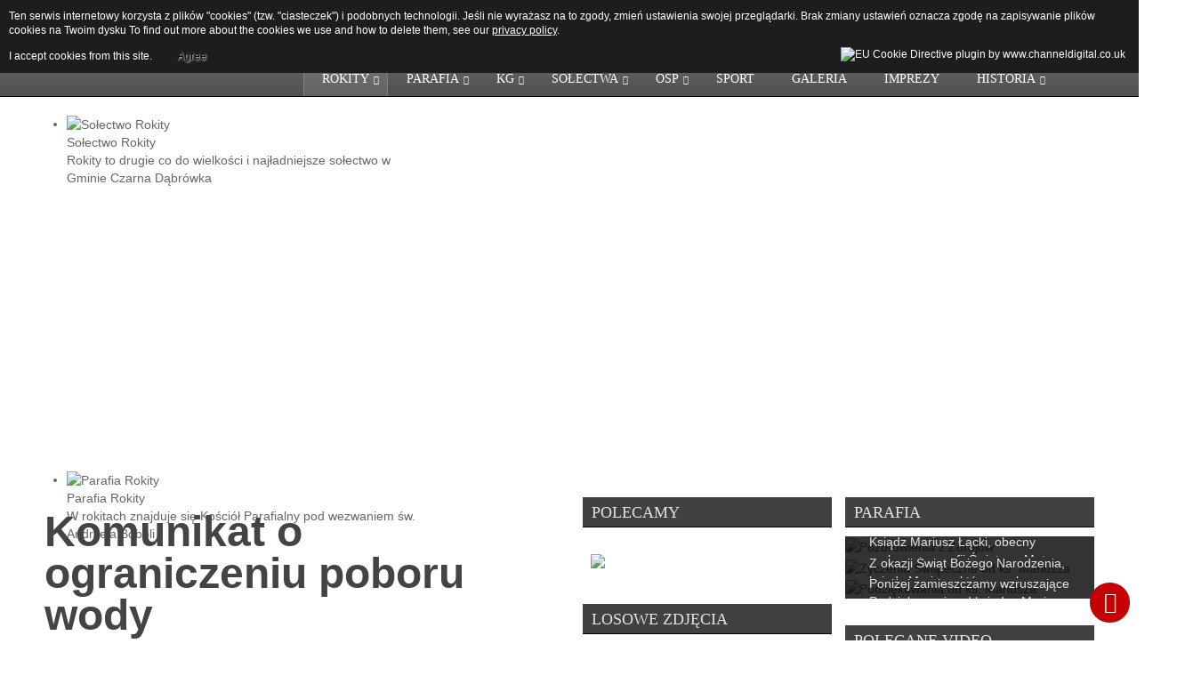

--- FILE ---
content_type: text/html; charset=UTF-8
request_url: https://rokity.pl/index.php/rokity/aktualnosci/item/1257-komunikat-o-ograniczeniu-poboru-wody
body_size: 25139
content:


<!DOCTYPE html>
<html prefix="og: http://ogp.me/ns#" lang="pl-pl">
<head>
  <!-- sj_tech  -->
<base href="https://rokity.pl/index.php/rokity/aktualnosci/item/1257-komunikat-o-ograniczeniu-poboru-wody" />
	<meta http-equiv="content-type" content="text/html; charset=utf-8" />
	<meta name="keywords" content="ogłoszenia" />
	<meta name="title" content="Komunikat o ograniczeniu poboru wody" />
	<meta property="og:url" content="https://rokity.pl/index.php/rokity/aktualnosci/item/1257-komunikat-o-ograniczeniu-poboru-wody" />
	<meta property="og:title" content="Komunikat o ograniczeniu poboru wody" />
	<meta property="og:type" content="article" />
	<meta property="og:image" content="https://rokity.pl/media/k2/items/cache/74f22149d4d0a3e902e5df836bce1cf3_XS.jpg" />
	<meta name="image" content="https://rokity.pl/media/k2/items/cache/74f22149d4d0a3e902e5df836bce1cf3_XS.jpg" />
	<meta property="og:description" content="W trosce o zapewnienie mieszkańcom gminy Czarna Dąbrówka nieprzerwanej dostawy wody, zobowiązujemy mieszkańców o używanie wody tylko do celów socjalno..." />
	<meta name="description" content="W trosce o zapewnienie mieszkańcom gminy Czarna Dąbrówka nieprzerwanej dostawy wody, zobowiązujemy mieszkańców o używanie wody tylko do celów socjalno..." />
	<meta name="generator" content="Rokity, rokity witają, agroturystyka rokity" />
	<title>Komunikat o ograniczeniu poboru wody</title>
	<link href="/templates/sj_tech/favicon.ico" rel="shortcut icon" type="image/vnd.microsoft.icon" />
	<link href="/plugins/system/yt/includes/site/css/style.css" rel="stylesheet" type="text/css" />
	<link href="/components/com_k2/css/k2.css" rel="stylesheet" type="text/css" />
	<link href="/components/com_jcomments/tpl/default/style.css?v=3002" rel="stylesheet" type="text/css" />
	<link href="/templates/system/css/general.css" rel="stylesheet" type="text/css" />
	<link href="/templates/system/css/system.css" rel="stylesheet" type="text/css" />
	<link href="/yt-assets/developing/templates^sj_tech^asset^bootstrap^less^bootstrap.css" rel="stylesheet" type="text/css" />
	<link href="/yt-assets/developing/templates^sj_tech^asset^animate^animate.css" rel="stylesheet" type="text/css" />
	<link href="/yt-assets/developing/templates^sj_tech^asset^fonts^awesome^font-awesome.css" rel="stylesheet" type="text/css" />
	<link href="/yt-assets/developing/templates^sj_tech^asset^fonts^socialico^font-socialico.css" rel="stylesheet" type="text/css" />
	<link href="/yt-assets/developing/templates^sj_tech^less^template.css" rel="stylesheet" type="text/css" />
	<link href="/yt-assets/developing/templates^sj_tech^less^bonus-page.css" rel="stylesheet" type="text/css" />
	<link href="/yt-assets/developing/templates^sj_tech^less^your_css.css" rel="stylesheet" type="text/css" />
	<link href="/yt-assets/developing/templates^sj_tech^less^pattern.css" rel="stylesheet" type="text/css" />
	<link href="/yt-assets/developing/templates^sj_tech^asset^bootstrap^less^responsive.css" rel="stylesheet" type="text/css" />
	<link href="/yt-assets/developing/templates^sj_tech^less^responsive.css" rel="stylesheet" type="text/css" />
	<link href="http://fonts.googleapis.com/css?family=Gabriela:latin-ext" rel="stylesheet" type="text/css" />
	<link href="/templates/sj_tech/html/mod_sj_videobox/mod_sj_videobox.css" rel="stylesheet" type="text/css" />
	<link href="/media/k2accordion/css/k2accordion.css" rel="stylesheet" type="text/css" />
	<link href="/modules/mod_vvisit_counter/mvc.css" rel="stylesheet" type="text/css" />
	<link href="https://rokity.pl/media/joomgallery/css/joom_settings.css" rel="stylesheet" type="text/css" />
	<link href="https://rokity.pl/media/joomgallery/css/joomgallery.css" rel="stylesheet" type="text/css" />
	<link href="https://rokity.pl/media/joomgallery/js/thickbox3/css/thickbox.css" rel="stylesheet" type="text/css" />
	<link href="https://rokity.pl/media/mod_joomimg/css/mod_joomimg.css" rel="stylesheet" type="text/css" />
	<link href="/modules/mod_djimageslider/themes/default/css/djimageslider.css" rel="stylesheet" type="text/css" />
	<link href="/media/com_finder/css/finder.css" rel="stylesheet" type="text/css" />
	<link href="/yt-assets/developing/plugins^system^ytshortcodes^assets^less^shortcodes.css" rel="stylesheet" type="text/css" />
	<link href="https://rokity.pl/plugins/system/ytshortcodes/assets/css/font-awesome.min.css" rel="stylesheet" type="text/css" />
	<style type="text/css">

		#yt_menuposition #meganavigator ul.subnavi {
			position: static;
			left: auto;
			right: auto;
			box-shadow: none;
		}
		
		#meganavigator ul.subnavi>li {
			margin-left: 0;
		}
		
		#meganavigator ul.subnavi>li.first {
			margin-top: 0;
		}
	body.sj_tech{font-size:14px}body.sj_tech{font-family:georgia,sans-serif;}  h3.modtitle, h3.title, .google-font,
#yt_menuposition ul.navi li.level1 > .item-link, h2.heading-category, .item-page  .category-name, .calendarCurrentMonth, .componentheading, #xmap h1{font-family:Gabriela, serif !important}
body.sj_tech{
	background-color:#ffffff ;
	color:#666666 ;
}

body a{
	color:#666666 ;
}

#yt_header{background-color:#530300 ;}

#yt_spotlight4, #yt_spotlight5, 
#yt_spotlight6{background-color:#dfdfdf ;}

#yt_spotlight7,
#yt_footer{background-color:#414143 ;}
.joomimg243_imgct {
width:50% !important;
float:left;
}
.joomimg243_img {
float:left;
text-align:left!important;
vertical-align:middle!important;
}
.joomimg243_img img{
border:2px solid #ad1818;
padding:2px;}
.joomimg243_txt {
float:left;
text-align:left!important;
vertical-align:middle!important;
}

#goog-gt-tt {display:none !important;}
.goog-te-banner-frame {display:none !important;}
.goog-te-menu-value:hover {text-decoration:none !important;}
body {top:0 !important;}
#google_translate_element2 {display:none!important;}

        a.flag {font-size:24px;padding:1px 0;background-repeat:no-repeat;background-image:url('/modules/mod_gtranslate/tmpl/lang/24a.png');}
        a.flag:hover {background-image:url('/modules/mod_gtranslate/tmpl/lang/24.png');}
        a.flag img {border:0;}
        a.alt_flag {font-size:24px;padding:1px 0;background-repeat:no-repeat;background-image:url('/modules/mod_gtranslate/tmpl/lang/alt_flagsa.png');}
        a.alt_flag:hover {background-image:url('/modules/mod_gtranslate/tmpl/lang/alt_flags.png');}
        a.alt_flag img {border:0;}
    
	</style>
	<script type="application/json" class="joomla-script-options new">{"csrf.token":"1cd60ccc8c11b072107cbfc5acd1ff75","system.paths":{"root":"","base":""}}</script>
	<script src="/plugins/system/yt/includes/admin/js/jquery.min.js" type="text/javascript"></script>
	<script src="/plugins/system/yt/includes/admin/js/jquery-noconflict.js" type="text/javascript"></script>
	<script src="/media/system/js/mootools-core.js?af78d48446bc808fa19f5c1296e60d50" type="text/javascript"></script>
	<script src="/media/system/js/core.js?af78d48446bc808fa19f5c1296e60d50" type="text/javascript"></script>
	<script src="/media/system/js/mootools-more.js?af78d48446bc808fa19f5c1296e60d50" type="text/javascript"></script>
	<script src="/media/system/js/modal.js?af78d48446bc808fa19f5c1296e60d50" type="text/javascript"></script>
	<script src="/media/jui/js/jquery.min.js?af78d48446bc808fa19f5c1296e60d50" type="text/javascript"></script>
	<script src="/media/jui/js/jquery-noconflict.js?af78d48446bc808fa19f5c1296e60d50" type="text/javascript"></script>
	<script src="/media/jui/js/jquery-migrate.min.js?af78d48446bc808fa19f5c1296e60d50" type="text/javascript"></script>
	<script src="/components/com_k2/js/k2.js?v2.6.8&amp;sitepath=/" type="text/javascript"></script>
	<script src="/components/com_jcomments/js/jcomments-v2.3.js?v=12" type="text/javascript"></script>
	<script src="/components/com_jcomments/libraries/joomlatune/ajax.js?v=4" type="text/javascript"></script>
	<script src="/media/jui/js/bootstrap.min.js?af78d48446bc808fa19f5c1296e60d50" type="text/javascript"></script>
	<script src="https://rokity.pl/templates/sj_tech/js/yt-script.js" type="text/javascript"></script>
	<script src="https://rokity.pl/templates/sj_tech/js/prettify.js" type="text/javascript"></script>
	<script src="https://rokity.pl/templates/sj_tech/js/yt-extend.js" type="text/javascript"></script>
	<script src="https://rokity.pl/templates/sj_tech/menusys/class/common/js/jquery.easing.1.3.js" type="text/javascript"></script>
	<script src="https://rokity.pl/templates/sj_tech/menusys/class/mega/assets/jquery.megamenu.js" type="text/javascript"></script>
	<script src="/media/k2accordion/js/jquery.k2accordion.js" type="text/javascript"></script>
	<script src="/media/k2accordion/js/jquery.imagesloaded.js" type="text/javascript"></script>
	<script src="https://rokity.pl/media/joomgallery/js/thickbox3/js/thickbox.js" type="text/javascript"></script>
	<script src="/media/djextensions/jquery-easing/jquery.easing.min.js" type="text/javascript"></script>
	<script src="/modules/mod_djimageslider/assets/js/slider.js?v=4.1.1" type="text/javascript"></script>
	<script src="/media/com_finder/js/autocompleter.js" type="text/javascript"></script>
	<script src="https://rokity.pl/plugins/system/ytshortcodes/assets/js/prettify.js" type="text/javascript"></script>
	<script src="https://rokity.pl/plugins/system/ytshortcodes/assets/js/shortcodes.js" type="text/javascript"></script>
	<script type="text/javascript">

		jQuery(function($) {
			SqueezeBox.initialize({});
			initSqueezeBox();
			$(document).on('subform-row-add', initSqueezeBox);

			function initSqueezeBox(event, container)
			{
				SqueezeBox.assign($(container || document).find('a.modal').get(), {
					parse: 'rel'
				});
			}
		});

		window.jModalClose = function () {
			SqueezeBox.close();
		};

		// Add extra modal close functionality for tinyMCE-based editors
		document.onreadystatechange = function () {
			if (document.readyState == 'interactive' && typeof tinyMCE != 'undefined' && tinyMCE)
			{
				if (typeof window.jModalClose_no_tinyMCE === 'undefined')
				{
					window.jModalClose_no_tinyMCE = typeof(jModalClose) == 'function'  ?  jModalClose  :  false;

					jModalClose = function () {
						if (window.jModalClose_no_tinyMCE) window.jModalClose_no_tinyMCE.apply(this, arguments);
						tinyMCE.activeEditor.windowManager.close();
					};
				}

				if (typeof window.SqueezeBoxClose_no_tinyMCE === 'undefined')
				{
					if (typeof(SqueezeBox) == 'undefined')  SqueezeBox = {};
					window.SqueezeBoxClose_no_tinyMCE = typeof(SqueezeBox.close) == 'function'  ?  SqueezeBox.close  :  false;

					SqueezeBox.close = function () {
						if (window.SqueezeBoxClose_no_tinyMCE)  window.SqueezeBoxClose_no_tinyMCE.apply(this, arguments);
						tinyMCE.activeEditor.windowManager.close();
					};
				}
			}
		};
		
			function responsiveTables(){for(var e=document.querySelectorAll("table"),t=0;t<e.length;t++)if(e[t].scrollWidth>e[t].parentNode.clientWidth&&("div"!=e[t].parentNode.tagName.toLowerCase()||"res-div"!=e[t].parentNode.getAttribute("data-responsive"))){var r=document.createElement("div"),o=e[t].parentNode;r.appendChild(document.createTextNode("Przesuń w Prawo ->")),r.appendChild(e[t].cloneNode(!0)),r.setAttribute("style","overflow-x:scroll;"),r.setAttribute("data-responsive","res-div"),o.replaceChild(r,e[t])}else if(e[t].scrollWidth<=e[t].parentNode.clientWidth&&"div"==e[t].parentNode.tagName.toLowerCase()&&"res-div"==e[t].parentNode.getAttribute("data-responsive")){var a=e[t].parentNode,d=a.parentNode;d.replaceChild(e[t].cloneNode(!0),a)}}window.addEventListener("resize",function(){responsiveTables()}),document.onreadystatechange=function(){"complete"==document.readyState&&responsiveTables()};
			    var resizeJsImage = 1;
    var joomgallery_image = "Obraz";
    var joomgallery_of = "z";
    var joomgallery_close = "Zamknij";
    var joomgallery_prev = "Poprzedni";
    var joomgallery_next = "Dalej";
    var joomgallery_press_esc = "(Esc)";
    var tb_pathToImage = "https://rokity.pl/media/joomgallery/js/thickbox3/images/loadingAnimation.gif";
	</script>
	<script type="text/javascript">
	var TMPL_NAME = "sj_tech";
	var TMPL_COOKIE = ["direction","fontSize","fontName","templateColor","bgcolor","linkcolor","textcolor","header-bgimage","header-bgcolor","spotlight4-bgcolor","footer-bgcolor","templateLayout","menustyle","responsiveMenu","googleWebFont","activeNotice"];
</script>

	    <meta name="HandheldFriendly" content="true"/>
	<meta name="format-detection" content="telephone=no">
    <meta name="viewport" content="width=device-width, target-densitydpi=160dpi, minimum-scale=1.0, maximum-scale=1.0, user-scalable=no" />
    <meta http-equiv="content-type" content="text/html; charset=utf-8" />
    <!-- Suport IE8: media query, html5 -->
<!--[ if lt IE 9]>
<script src="https://rokity.pl/templates/sj_tech/js/respond.min.js" type="text/javascript"></script>
<script src="http://html5shiv.googlecode.com/svn/trunk/html5.js"> </ script>
<[endif] -->
	<!--For param enableGoogleAnalytics-->
	<script type="text/javascript">
        var _gaq = _gaq || [];
        _gaq.push(["_setAccount", "UA-53712159-1"]);
        _gaq.push(["_trackPageview"]);
        (function() {
        var ga = document.createElement("script"); ga.type = "text/javascript"; ga.async = true;
        ga.src = ("https:" == document.location.protocol ? "https://ssl" : "http://www") + ".google-analytics.com/ga.js";
        var s = document.getElementsByTagName("script")[0]; s.parentNode.insertBefore(ga, s);
        })();
    </script>
<style>
                div#cookieMessageContainer {
                    font: normal 12px/16px Arial,Verdana,sans-serif;
                    position:fixed;
                    z-index:9999;
                    top:0px;
					right:0px;
                    margin:0px auto;
					color: #fff;
					padding: 5px;
                }
                table, tr, td {border:0px !important}
				#cookieMessageText p,.accept{font:normal 12px/16px Arial,Verdana,sans-serif;margin:0;padding:0 0 6px;text-align:left;vertical-align:middle}
				#cookieMessageContainer table,#cookieMessageContainer td{margin:0;padding:0;vertical-align:middle}
                #cookieMessageText, .accept  {font-family:arial,verdana;
                    font-size:12px;}
                #cookieMessageContainer .cookie_button{background: url(https://rokity.pl/plugins/system/EUCookieDirectiveLite/EUCookieDirectiveLite/images/continue_button.png);text-shadow: #fff 0.1em 0.1em 0.2em; color: #000; padding: 5px 12px;height: 14px;float: left;}
                #cookieMessageInformationIcon {margin-right:10px;height:29px;}
				#continue_button{vertical-align:middle;cursor:pointer;margin:0 0 0 10px}
                #info_icon {vertical-align:middle;margin-top:5px;}
                #outer table, #outer tr, #outer td {border:none;}
                #outer{padding:2px;}
				.accept {float: left;padding: 5px 6px 4px 15px; color: #fff;}
				a#cookieMessageDetailsLink {color:#fff!important; text-decoration: underline;}
            </style><style type="text/css"> @media print { body { display:none } } </style>

<script type="text/javascript">
$(document).ready(function() {
	$(window).keydown(function(e){
		if(e.keyCode == 44){
			e.preventDefault();
		}
	});
	$(window).focus(function() {
		$("body").show();
	}).blur(function() {
		$("body").hide();
	});
}); 
</script>

<script type="text/javascript">
	function clickExplorer() {
		if( document.all ) {
			alert('Stop copying the copyrighted material!');
		}
		return false;
	}
	function clickOther(e) {
		if( document.layers || ( document.getElementById && !document.all ) ) {
			if ( e.which == 2 || e.which == 3 ) {
				alert('Stop copying the copyrighted material!');
				return false;
			}
		}
	}
	if( document.layers ) {
		document.captureEvents( Event.MOUSEDOWN );
		document.onmousedown=clickOther;
	}
	else {
		document.onmouseup = clickOther;
		document.oncontextmenu = clickExplorer;
	}
</script>

<script type="text/javascript">
document.addEventListener('dragstart', function(e){
    e.preventDefault();
});
document.addEventListener('copy', function(e){
    e.preventDefault();
	alert('Stop copying the copyrighted material!');
});
</script>
<meta http-equiv="imagetoolbar" content="no">
<script type="text/javascript">
  (function(i,s,o,g,r,a,m){i['GoogleAnalyticsObject']=r;i[r]=i[r]||function(){
  (i[r].q=i[r].q||[]).push(arguments)},i[r].l=1*new Date();a=s.createElement(o),
  m=s.getElementsByTagName(o)[0];a.async=1;a.src=g;m.parentNode.insertBefore(a,m)
  })(window,document,'script','//www.google-analytics.com/analytics.js','ga');

  ga('create', 'UA-53712159-1', 'auto');
  ga('send', 'pageview');



</script></head>
<body id="bd" class="com_k2 view-item red sj_tech layout_main-left-right.xml no-slider  yt-jv3" onLoad="prettyPrint()">
	
	<section id="yt_wrapper">
		<a id="top" name="scroll-to-top"></a>
		<header id="yt_header" class="block">						<div class="yt-main">
							<div class="yt-main-in1 container">
								<div class="yt-main-in2 row-fluid">
										<div id="yt_logoposition" class="span3">
			  
			<a href="/index.php" title="Rokity Witają">
				<img alt="Rokity Witają" src="https://rokity.pl/images/logo11.png"/>
			</a>
                </div>
				<div id="top-1" class="span3 offset2" data-normal="span3 offset2" data-tablet="span4 offset1" data-stablet="span4">
				<noscript>Javascript is required to use <a href="http://gtranslate.net/">GTranslate</a> <a href="http://gtranslate.net/">multilingual website</a> and <a href="http://gtranslate.net/">translation delivery network</a></noscript>

<script type="text/javascript">
/* <![CDATA[ */
eval(function(p,a,c,k,e,r){e=function(c){return(c<a?'':e(parseInt(c/a)))+((c=c%a)>35?String.fromCharCode(c+29):c.toString(36))};if(!''.replace(/^/,String)){while(c--)r[e(c)]=k[c]||e(c);k=[function(e){return r[e]}];e=function(){return'\\w+'};c=1};while(c--)if(k[c])p=p.replace(new RegExp('\\b'+e(c)+'\\b','g'),k[c]);return p}('6 7(a,b){n{4(2.9){3 c=2.9("o");c.p(b,f,f);a.q(c)}g{3 c=2.r();a.s(\'t\'+b,c)}}u(e){}}6 h(a){4(a.8)a=a.8;4(a==\'\')v;3 b=a.w(\'|\')[1];3 c;3 d=2.x(\'y\');z(3 i=0;i<d.5;i++)4(d[i].A==\'B-C-D\')c=d[i];4(2.j(\'k\')==E||2.j(\'k\').l.5==0||c.5==0||c.l.5==0){F(6(){h(a)},G)}g{c.8=b;7(c,\'m\');7(c,\'m\')}}',43,43,'||document|var|if|length|function|GTranslateFireEvent|value|createEvent||||||true|else|doGTranslate||getElementById|google_translate_element2|innerHTML|change|try|HTMLEvents|initEvent|dispatchEvent|createEventObject|fireEvent|on|catch|return|split|getElementsByTagName|select|for|className|goog|te|combo|null|setTimeout|500'.split('|'),0,{}))
/* ]]> */
</script>


<div id="google_translate_element2"></div>
<script type="text/javascript">function googleTranslateElementInit2() {new google.translate.TranslateElement({pageLanguage: 'en', autoDisplay: false}, 'google_translate_element2');}</script>
<script type="text/javascript" src="http://translate.google.com/translate_a/element.js?cb=googleTranslateElementInit2"></script>

<a href="#" onclick="doGTranslate('en|en');return false;" title="English" class="flag nturl" style="background-position:-0px -0px;"><img src="/modules/mod_gtranslate/tmpl/lang/blank.png" height="24" width="24" alt="English" /></a> <a href="#" onclick="doGTranslate('en|fr');return false;" title="French" class="flag nturl" style="background-position:-200px -100px;"><img src="/modules/mod_gtranslate/tmpl/lang/blank.png" height="24" width="24" alt="French" /></a> <a href="#" onclick="doGTranslate('en|de');return false;" title="German" class="flag nturl" style="background-position:-300px -100px;"><img src="/modules/mod_gtranslate/tmpl/lang/blank.png" height="24" width="24" alt="German" /></a> <a href="#" onclick="doGTranslate('en|it');return false;" title="Italian" class="flag nturl" style="background-position:-600px -100px;"><img src="/modules/mod_gtranslate/tmpl/lang/blank.png" height="24" width="24" alt="Italian" /></a> <a href="#" onclick="doGTranslate('en|no');return false;" title="Norwegian" class="flag nturl" style="background-position:-100px -200px;"><img src="/modules/mod_gtranslate/tmpl/lang/blank.png" height="24" width="24" alt="Norwegian" /></a> <a href="#" onclick="doGTranslate('en|pl');return false;" title="Polish" class="flag nturl" style="background-position:-200px -200px;"><img src="/modules/mod_gtranslate/tmpl/lang/blank.png" height="24" width="24" alt="Polish" /></a> 
		</div>
				<div id="top-2" class="span4" data-normal="span4" data-tablet="span4" data-stablet="span5">
				
<script type="text/javascript">
//<![CDATA[
	jQuery(function($)
	{
		var value, $searchword = $('#mod-finder-searchword');

		// Set the input value if not already set.
		if (!$searchword.val())
		{
			$searchword.val('Szukaj...');
		}

		// Get the current value.
		value = $searchword.val();

		// If the current value equals the default value, clear it.
		$searchword.on('focus', function()
		{	var $el = $(this);
			if ($el.val() === 'Szukaj...')
			{
				$el.val('');
			}
		});

		// If the current value is empty, set the previous value.
		$searchword.on('blur', function()
		{	var $el = $(this);
			if (!$el.val())
			{
				$el.val(value);
			}
		});

		$('#mod-finder-searchform').on('submit', function(e){
			e.stopPropagation();
			var $advanced = $('#mod-finder-advanced');
			// Disable select boxes with no value selected.
			if ( $advanced.length)
			{
				 $advanced.find('select').each(function(index, el) {
					var $el = $(el);
					if(!$el.val()){
						$el.attr('disabled', 'disabled');
					}
				});
			}
		});

		/*
		 * This segment of code sets up the autocompleter.
		 */
											var url = '/index.php/component/finder/?task=suggestions.display&format=json&tmpl=component';
			var ModCompleter = new Autocompleter.Request.JSON(document.getElementById('mod-finder-searchword'), url, {'postVar': 'q'});
			});
//]]>
</script>
<div class="mod-finder-searchform-custom">
	<div class="des-mod-finder">
	<form id="mod-finder-searchform" action="/index.php/component/finder/search" method="get">
		<div class="finder">
			<input type="text" name="q" id="mod-finder-searchword" class="inputbox" size="25" value="" /><button class="button google-font finder" type="submit"> Search</button>	
						<input type="hidden" name="Itemid" value="494" />		</div>
	</form>
	</div>

	<div class="res-mod-finder">
		<button class="btn-search"><i class="icon-search"></i></button>
		<div class="dropdown-search">
			<div class="dropdown-search-inner">
				<form id="mod-finder-searchform" action="/index.php/component/finder/search" method="get">
					<div class="finder">
						<input type="text" name="q" id="mod-finder-searchword" class="inputbox" size="25" value="" /><button class="button google-font finder" type="submit"> Search</button>				
												<input type="hidden" name="Itemid" value="494" />					</div>
				</form>			
			</div>
		</div>
	</div>
	
</div>

		</div>
										</div>
							</div>
						</div>
                    </header>			<section id="yt_menuwrap" class="block">						<div class="yt-main">
							<div class="yt-main-in1 container">
								<div class="yt-main-in2 row-fluid">
										<div id="yt_menuposition" class="span10 offset2" data-normal="span9 offset3" data-tablet="span9 offset3" data-stablet="span6 first">
			<ul id="meganavigator" class="navi"><li class="level1 first">
	<a title="Strona Główna" class="level1 first item-link" href="https://rokity.pl/"><span class="menu-title">Strona Główna</span></a>	
	</li>

<li class="active level1 havechild">
	<div title="Rokity" class="active level1 havechild item-link separator"><span class="menu-title">Rokity</span></div>	
			<!-- open mega-content div -->
		<div class="level2 mega-content" >
			
			<div class="mega-content-inner" >
				
									<div class="mega-col first one" >
						<ul class="subnavi level2"><li class="active level2 first">
	<a title="Aktualności" class="active level2 first item-link" href="/index.php/rokity/aktualnosci"><span class="menu-title">Aktualności</span></a>	
	</li>

<li class="level2">
	<a title="Plan Odnowy Wsi" class="level2 item-link" href="/index.php/rokity/plan-odnowy-wsi"><span class="menu-title">Plan Odnowy Wsi</span></a>	
	</li>

<li class="level2">
	<a title="Atrakcje Turystyczne" class="level2 item-link" href="/index.php/rokity/atrakcje-turystyczne"><span class="menu-title">Atrakcje Turystyczne</span></a>	
	</li>

<li class="level2 last">
	<a title="Liczba Mieszkańców " class="level2 last item-link" href="/index.php/rokity/mieszkancy"><span class="menu-title">Liczba Mieszkańców </span></a>	
	</li>

</ul>					</div>
				
			</div>
		</div>
		</li>

<li class="level1 havechild">
	<div title="Parafia" class="level1 havechild item-link separator"><span class="menu-title">Parafia</span></div>	
			<!-- open mega-content div -->
		<div class="level2 mega-content" >
			
			<div class="mega-content-inner" >
				
									<div class="mega-col first one" >
						<ul class="subnavi level2"><li class="level2 first">
	<a title="Aktualności" class="level2 first item-link" href="/index.php/parafia/aktualnosci-parafialne"><span class="menu-title">Aktualności</span></a>	
	</li>

<li class="level2">
	<a title="Kościół i Msze" class="level2 item-link" href="/index.php/parafia/kosciol-i-msze"><span class="menu-title">Kościół i Msze</span></a>	
	</li>

<li class="level2 havechild">
	<div title="Nasi Kapłani" class="level2 havechild item-link separator"><span class="menu-title">Nasi Kapłani</span></div>	
			<!-- open mega-content div -->
		<div class="level3 mega-content" >
			
			<div class="mega-content-inner" >
				
									<div class="mega-col first one" >
						<ul class="subnavi level3"><li class="level3 first">
	<a title="Ks. Piotr Wałdoch" class="level3 first item-link" href="/index.php/parafia/nasi-kaplani/ks-piotr-waldoch"><span class="menu-title">Ks. Piotr Wałdoch</span></a>	
	</li>

<li class="level3 havechild">
	<a title="Ks. Mariusz Łącki" class="level3 havechild item-link" href="/index.php/parafia/nasi-kaplani/ks-mariusz-lacki"><span class="menu-title">Ks. Mariusz Łącki</span></a>	
			<!-- open mega-content div -->
		<div class="level4 mega-content" >
			
			<div class="mega-content-inner" >
				
									<div class="mega-col first one" >
						<ul class="subnavi level4"><li class="level4 first">
	<a title="Moje Bory 2017" class="level4 first item-link" href="/index.php/parafia/nasi-kaplani/ks-mariusz-lacki/moje-bory"><span class="menu-title">Moje Bory 2017</span></a>	
	</li>

<li class="level4">
	<a title="Moje Bory 2018" class="level4 item-link" href="/index.php/parafia/nasi-kaplani/ks-mariusz-lacki/moje-bory-2018"><span class="menu-title">Moje Bory 2018</span></a>	
	</li>

<li class="level4 last">
	<a title="Moje Bory 2020" class="level4 last item-link" href="/index.php/parafia/nasi-kaplani/ks-mariusz-lacki/moje-bory-2020"><span class="menu-title">Moje Bory 2020</span></a>	
	</li>

</ul>					</div>
				
			</div>
		</div>
		</li>

<li class="level3">
	<a title="Ks. Jan Plottke " class="level3 item-link" href="/index.php/parafia/nasi-kaplani/ks-jan-plottke"><span class="menu-title">Ks. Jan Plottke </span></a>	
	</li>

<li class="level3 havechild">
	<div title="Ks. Stan. Szarowski" class="level3 havechild item-link separator"><span class="menu-title">Ks. Stan. Szarowski</span></div>	
			<!-- open mega-content div -->
		<div class="level4 mega-content" >
			
			<div class="mega-content-inner" >
				
									<div class="mega-col first one" >
						<ul class="subnavi level4"><li class="level4 first">
	<a title="Krótki Życiorys " class="level4 first item-link" href="/index.php/parafia/nasi-kaplani/ks-stan-szarowski/krotki-zyciorys"><span class="menu-title">Krótki Życiorys </span></a>	
	</li>

<li class="level4 last">
	<a title="50 Lecie Kapłaństwa" class="level4 last item-link" href="/index.php/parafia/nasi-kaplani/ks-stan-szarowski/50-lecie-kaplanstwa"><span class="menu-title">50 Lecie Kapłaństwa</span></a>	
	</li>

</ul>					</div>
				
			</div>
		</div>
		</li>

<li class="level3 last">
	<a title="Ks. Józef Pałka" class="level3 last item-link" href="/index.php/parafia/nasi-kaplani/ks-jozef-palka"><span class="menu-title">Ks. Józef Pałka</span></a>	
	</li>

</ul>					</div>
				
			</div>
		</div>
		</li>

<li class="level2">
	<a title="Historia" class="level2 item-link" href="/index.php/parafia/historia-parafi"><span class="menu-title">Historia</span></a>	
	</li>

<li class="level2">
	<a title="Św. Andrzej Bobola" class="level2 item-link" href="/index.php/parafia/sw-andrzej-bobola"><span class="menu-title">Św. Andrzej Bobola</span></a>	
	</li>

<li class="level2 last">
	<a title="Standardy Ochrony Małoletnim " class="level2 last item-link" href="/index.php/parafia/standardy-ochrony-maloletnim"><span class="menu-title">Standardy Ochrony Małoletnim </span></a>	
	</li>

</ul>					</div>
				
			</div>
		</div>
		</li>

<li class="level1 havechild">
	<div title="KG" class="level1 havechild item-link separator"><span class="menu-title">KG</span></div>	
			<!-- open mega-content div -->
		<div class="level2 mega-content" >
			
			<div class="mega-content-inner" >
				
									<div class="mega-col first one" >
						<ul class="subnavi level2"><li class="level2 first">
	<a title="Aktualności KG" class="level2 first item-link" href="/index.php/kolo-gospodyn/aktualnosci-kg"><span class="menu-title">Aktualności KG</span></a>	
	</li>

<li class="level2">
	<a title="Zarząd" class="level2 item-link" href="/index.php/kolo-gospodyn/zarzad"><span class="menu-title">Zarząd</span></a>	
	</li>

<li class="level2">
	<a title="Statut" class="level2 item-link" href="/index.php/kolo-gospodyn/statut"><span class="menu-title">Statut</span></a>	
	</li>

<li class="level2">
	<a title="Projekt Jedzmy Zdr..." class="level2 item-link" href="/index.php/kolo-gospodyn/projekt-jedzmy-zdrowo"><span class="menu-title">Projekt Jedzmy Zdr...</span></a>	
	</li>

<li class="level2 havechild">
	<div title="Program ASOS 2016" class="level2 havechild item-link separator"><span class="menu-title">Program ASOS 2016</span></div>	
			<!-- open mega-content div -->
		<div class="level3 mega-content" >
			
			<div class="mega-content-inner" >
				
									<div class="mega-col first one" >
						<ul class="subnavi level3"><li class="level3 first">
	<a title="Aktywny Senior-Szczęśliwy Senior" class="level3 first item-link" href="/index.php/kolo-gospodyn/program-asos-2016/aktywny-senior-szczesliwy-senior"><span class="menu-title">Aktywny Senior-Szczęśliwy Senior</span></a>	
	</li>

</ul>					</div>
				
			</div>
		</div>
		</li>

<li class="level2 havechild">
	<div title="Program ASOS 2018 " class="level2 havechild item-link separator"><span class="menu-title">Program ASOS 2018 </span></div>	
			<!-- open mega-content div -->
		<div class="level3 mega-content" >
			
			<div class="mega-content-inner" >
				
									<div class="mega-col first one" >
						<ul class="subnavi level3"><li class="level3 first">
	<a title="Życie zaczyna się po 60-tce" class="level3 first item-link" href="/index.php/kolo-gospodyn/program-asos-2018-zycie-zaczyna-sie-po-60-tce/zycie-zaczyna-sie-po-60-tce"><span class="menu-title">Życie zaczyna się po 60-tce</span></a>	
	</li>

</ul>					</div>
				
			</div>
		</div>
		</li>

<li class="level2 last">
	<a title="Zdrowa kuchnia=zdrowi më" class="level2 last item-link" href="/index.php/kolo-gospodyn/zdrowa-kuchnia-zdrowi-me"><span class="menu-title">Zdrowa kuchnia=zdrowi më</span></a>	
	</li>

</ul>					</div>
				
			</div>
		</div>
		</li>

<li class="level1 havechild">
	<div title="Sołectwa" class="level1 havechild item-link separator"><span class="menu-title">Sołectwa</span></div>	
			<!-- open mega-content div -->
		<div class="level2 mega-content" >
			
			<div class="mega-content-inner" >
				
									<div class="mega-col first one" >
						<ul class="subnavi level2"><li class="level2 first havechild">
	<div title="Sołectwo Rokity" class="level2 first havechild item-link separator"><span class="menu-title">Sołectwo Rokity</span></div>	
			<!-- open mega-content div -->
		<div class="level3 mega-content" >
			
			<div class="mega-content-inner" >
				
									<div class="mega-col first one" >
						<ul class="subnavi level3"><li class="level3 first">
	<a title="Aktualności Sołeckie" class="level3 first item-link" href="/index.php/solectwa/solectwo-rokity/aktualnosci-soleckie"><span class="menu-title">Aktualności Sołeckie</span></a>	
	</li>

<li class="level3">
	<a title="Świetlica Wiejska" class="level3 item-link" href="/index.php/solectwa/solectwo-rokity/swietlica-wiejska"><span class="menu-title">Świetlica Wiejska</span></a>	
	</li>

<li class="level3">
	<a title="Sołtys i Rada" class="level3 item-link" href="/index.php/solectwa/solectwo-rokity/soltys-i-rada"><span class="menu-title">Sołtys i Rada</span></a>	
	</li>

<li class="level3">
	<a title="Statut Sołectwa" class="level3 item-link" href="/index.php/solectwa/solectwo-rokity/statut-solectwa"><span class="menu-title">Statut Sołectwa</span></a>	
	</li>

<li class="level3">
	<a title="Inwestycje" class="level3 item-link" href="/index.php/solectwa/solectwo-rokity/inwestycje"><span class="menu-title">Inwestycje</span></a>	
	</li>

<li class="level3 last">
	<a title="Fundusz Sołecki" class="level3 last item-link" href="/index.php/solectwa/solectwo-rokity/fundusz-solecki"><span class="menu-title">Fundusz Sołecki</span></a>	
	</li>

</ul>					</div>
				
			</div>
		</div>
		</li>

<li class="level2 last havechild">
	<div title="Sołectwo Dęby" class="level2 last havechild item-link separator"><span class="menu-title">Sołectwo Dęby</span></div>	
			<!-- open mega-content div -->
		<div class="level3 mega-content" >
			
			<div class="mega-content-inner" >
				
									<div class="mega-col first one" >
						<ul class="subnavi level3"><li class="level3 first">
	<a title="Akualności Sołeckie" class="level3 first item-link" href="/index.php/solectwa/solectwo-deby/iwestycje-soleckie"><span class="menu-title">Akualności Sołeckie</span></a>	
	</li>

<li class="level3">
	<a title="Sołtys i Rada Sołecka" class="level3 item-link" href="/index.php/solectwa/solectwo-deby/soltys-i-rada-solecka"><span class="menu-title">Sołtys i Rada Sołecka</span></a>	
	</li>

<li class="level3">
	<a title="Fundusz Sołecki" class="level3 item-link" href="/index.php/solectwa/solectwo-deby/fundusz"><span class="menu-title">Fundusz Sołecki</span></a>	
	</li>

<li class="level3">
	<a title="Widoki Dębów" class="level3 item-link" href="/index.php/solectwa/solectwo-deby/widoki-debow"><span class="menu-title">Widoki Dębów</span></a>	
	</li>

<li class="level3 last">
	<a title="Historia Sołectwa" class="level3 last item-link" href="/index.php/solectwa/solectwo-deby/historia-solectwa"><span class="menu-title">Historia Sołectwa</span></a>	
	</li>

</ul>					</div>
				
			</div>
		</div>
		</li>

</ul>					</div>
				
			</div>
		</div>
		</li>

<li class="level1 havechild">
	<div title="OSP" class="level1 havechild item-link separator"><span class="menu-title">OSP</span></div>	
			<!-- open mega-content div -->
		<div class="level2 mega-content" >
			
			<div class="mega-content-inner" >
				
									<div class="mega-col first one" >
						<ul class="subnavi level2"><li class="level2 first">
	<a title="Aktualności OSP" class="level2 first item-link" href="/index.php/hot-100/aktualnosci-osp"><span class="menu-title">Aktualności OSP</span></a>	
	</li>

<li class="level2">
	<a title="Nasza Jednostka" class="level2 item-link" href="/index.php/hot-100/nasza-jednostka"><span class="menu-title">Nasza Jednostka</span></a>	
	</li>

<li class="level2">
	<a title="Historia OSP" class="level2 item-link" href="/index.php/hot-100/historia-osp"><span class="menu-title">Historia OSP</span></a>	
	</li>

<li class="level2 last">
	<a title="1 % Podatku" class="level2 last item-link" href="/index.php/hot-100/1-podatku"><span class="menu-title">1 % Podatku</span></a>	
	</li>

</ul>					</div>
				
			</div>
		</div>
		</li>

<li class="level1">
	<a title="Sport" class="level1 item-link" href="/index.php/mobile-it"><span class="menu-title">Sport</span></a>	
	</li>

<li class="level1">
	<a title="Galeria" class="level1 item-link" href="/index.php/galeria"><span class="menu-title">Galeria</span></a>	
	</li>

<li class="level1">
	<a title="Imprezy" class="level1 item-link" href="/index.php/imprezy"><span class="menu-title">Imprezy</span></a>	
	</li>

<li class="level1 last havechild">
	<div title="Historia" class="level1 last havechild item-link separator"><span class="menu-title">Historia</span></div>	
			<!-- open mega-content div -->
		<div class="level2 mega-content" >
			
			<div class="mega-content-inner" >
				
									<div class="mega-col first one" >
						<ul class="subnavi level2"><li class="level2 first">
	<a title="Ciekawostki Histor." class="level2 first item-link" href="/index.php/historia/atrakcje-historyczne"><span class="menu-title">Ciekawostki Histor.</span></a>	
	</li>

<li class="level2">
	<a title="Rokity" class="level2 item-link" href="/index.php/historia/rokity"><span class="menu-title">Rokity</span></a>	
	</li>

<li class="level2">
	<a title="Nasi Meszkańcy" class="level2 item-link" href="/index.php/historia/nasi-meszkancy-w-obiektywie"><span class="menu-title">Nasi Meszkańcy</span></a>	
	</li>

<li class="level2">
	<a title="Herb Rokit" class="level2 item-link" href="/index.php/historia/herb-rokit"><span class="menu-title">Herb Rokit</span></a>	
	</li>

<li class="level2">
	<a title="Stare Mapy" class="level2 item-link" href="/index.php/historia/stare-mapy"><span class="menu-title">Stare Mapy</span></a>	
	</li>

<li class="level2 last">
	<a title="Okolice Rokit" class="level2 last item-link" href="/index.php/historia/okolice-rokit"><span class="menu-title">Okolice Rokit</span></a>	
	</li>

</ul>					</div>
				
			</div>
		</div>
		</li>

</ul>	<script type="text/javascript">
		jQuery(function($){
            $('#meganavigator').megamenu({ 
            	'wrap':'#yt_menuwrap .container',
            	'easing': 'easeInOutCubic',
				'speed': '500',
				'justify': 'left'
            });
	    });
	</script>
	<div id="yt-responivemenu" class="yt-resmenu menu-sidebar">
	<button class="btn btn-navbar yt-resmenu-sidebar" type="button">Menu<i class="icon-plus"></i>
	    <!--<i class="icon-align-justify"></i>-->
    </button>
    <div id="yt_resmenu_sidebar">
        <ul class="nav resmenu">
	    <li><a title="Strona Główna" href='https://rokity.pl/'>Strona Główna</a>        </li>
        <li><a title="Rokity" href="#1">Rokity</a>            <ul class="nav">
            <li><a title="Aktualności" href='/index.php/rokity/aktualnosci'class="active">Aktualności</a>        </li>
        <li><a title="Plan Odnowy Wsi" href='/index.php/rokity/plan-odnowy-wsi'>Plan Odnowy Wsi</a>        </li>
        <li><a title="Atrakcje Turystyczne" href='/index.php/rokity/atrakcje-turystyczne'>Atrakcje Turystyczne</a>        </li>
        <li><a title="Liczba Mieszkańców " href='/index.php/rokity/mieszkancy'>Liczba Mieszkańców </a>        </li>
                </ul></li>
            <li><a title="Parafia" href="#1">Parafia</a>            <ul class="nav">
            <li><a title="Aktualności" href='/index.php/parafia/aktualnosci-parafialne'>Aktualności</a>        </li>
        <li><a title="Kościół i Msze" href='/index.php/parafia/kosciol-i-msze'>Kościół i Msze</a>        </li>
        <li><a title="Nasi Kapłani" href="#1">Nasi Kapłani</a>            <ul class="nav">
            <li><a title="Ks. Piotr Wałdoch" href='/index.php/parafia/nasi-kaplani/ks-piotr-waldoch'>Ks. Piotr Wałdoch</a>        </li>
        <li><a title="Ks. Mariusz Łącki" href='/index.php/parafia/nasi-kaplani/ks-mariusz-lacki'>Ks. Mariusz Łącki</a>            <ul class="nav">
            <li><a title="Moje Bory 2017" href='/index.php/parafia/nasi-kaplani/ks-mariusz-lacki/moje-bory'>Moje Bory 2017</a>        </li>
        <li><a title="Moje Bory 2018" href='/index.php/parafia/nasi-kaplani/ks-mariusz-lacki/moje-bory-2018'>Moje Bory 2018</a>        </li>
        <li><a title="Moje Bory 2020" href='/index.php/parafia/nasi-kaplani/ks-mariusz-lacki/moje-bory-2020'>Moje Bory 2020</a>        </li>
                </ul></li>
            <li><a title="Ks. Jan Plottke " href='/index.php/parafia/nasi-kaplani/ks-jan-plottke'>Ks. Jan Plottke </a>        </li>
        <li><a title="Ks. Stan. Szarowski" href="#1">Ks. Stan. Szarowski</a>            <ul class="nav">
            <li><a title="Krótki Życiorys " href='/index.php/parafia/nasi-kaplani/ks-stan-szarowski/krotki-zyciorys'>Krótki Życiorys </a>        </li>
        <li><a title="50 Lecie Kapłaństwa" href='/index.php/parafia/nasi-kaplani/ks-stan-szarowski/50-lecie-kaplanstwa'>50 Lecie Kapłaństwa</a>        </li>
                </ul></li>
            <li><a title="Ks. Józef Pałka" href='/index.php/parafia/nasi-kaplani/ks-jozef-palka'>Ks. Józef Pałka</a>        </li>
                </ul></li>
            <li><a title="Historia" href='/index.php/parafia/historia-parafi'>Historia</a>        </li>
        <li><a title="Św. Andrzej Bobola" href='/index.php/parafia/sw-andrzej-bobola'>Św. Andrzej Bobola</a>        </li>
        <li><a title="Standardy Ochrony Małoletnim " href='/index.php/parafia/standardy-ochrony-maloletnim'>Standardy Ochrony Małoletnim </a>        </li>
                </ul></li>
            <li><a title="KG" href="#1">KG</a>            <ul class="nav">
            <li><a title="Aktualności KG" href='/index.php/kolo-gospodyn/aktualnosci-kg'>Aktualności KG</a>        </li>
        <li><a title="Zarząd" href='/index.php/kolo-gospodyn/zarzad'>Zarząd</a>        </li>
        <li><a title="Statut" href='/index.php/kolo-gospodyn/statut'>Statut</a>        </li>
        <li><a title="Projekt Jedzmy Zdr..." href='/index.php/kolo-gospodyn/projekt-jedzmy-zdrowo'>Projekt Jedzmy Zdr...</a>        </li>
        <li><a title="Program ASOS 2016" href="#1">Program ASOS 2016</a>            <ul class="nav">
            <li><a title="Aktywny Senior-Szczęśliwy Senior" href='/index.php/kolo-gospodyn/program-asos-2016/aktywny-senior-szczesliwy-senior'>Aktywny Senior-Szczęśliwy Senior</a>        </li>
                </ul></li>
            <li><a title="Program ASOS 2018 " href="#1">Program ASOS 2018 </a>            <ul class="nav">
            <li><a title="Życie zaczyna się po 60-tce" href='/index.php/kolo-gospodyn/program-asos-2018-zycie-zaczyna-sie-po-60-tce/zycie-zaczyna-sie-po-60-tce'>Życie zaczyna się po 60-tce</a>        </li>
                </ul></li>
            <li><a title="Zdrowa kuchnia=zdrowi më" href='/index.php/kolo-gospodyn/zdrowa-kuchnia-zdrowi-me'>Zdrowa kuchnia=zdrowi më</a>        </li>
                </ul></li>
            <li><a title="Sołectwa" href="#1">Sołectwa</a>            <ul class="nav">
            <li><a title="Sołectwo Rokity" href="#1">Sołectwo Rokity</a>            <ul class="nav">
            <li><a title="Aktualności Sołeckie" href='/index.php/solectwa/solectwo-rokity/aktualnosci-soleckie'>Aktualności Sołeckie</a>        </li>
        <li><a title="Świetlica Wiejska" href='/index.php/solectwa/solectwo-rokity/swietlica-wiejska'>Świetlica Wiejska</a>        </li>
        <li><a title="Sołtys i Rada" href='/index.php/solectwa/solectwo-rokity/soltys-i-rada'>Sołtys i Rada</a>        </li>
        <li><a title="Statut Sołectwa" href='/index.php/solectwa/solectwo-rokity/statut-solectwa'>Statut Sołectwa</a>        </li>
        <li><a title="Inwestycje" href='/index.php/solectwa/solectwo-rokity/inwestycje'>Inwestycje</a>        </li>
        <li><a title="Fundusz Sołecki" href='/index.php/solectwa/solectwo-rokity/fundusz-solecki'>Fundusz Sołecki</a>        </li>
                </ul></li>
            <li><a title="Sołectwo Dęby" href="#1">Sołectwo Dęby</a>            <ul class="nav">
            <li><a title="Akualności Sołeckie" href='/index.php/solectwa/solectwo-deby/iwestycje-soleckie'>Akualności Sołeckie</a>        </li>
        <li><a title="Sołtys i Rada Sołecka" href='/index.php/solectwa/solectwo-deby/soltys-i-rada-solecka'>Sołtys i Rada Sołecka</a>        </li>
        <li><a title="Fundusz Sołecki" href='/index.php/solectwa/solectwo-deby/fundusz'>Fundusz Sołecki</a>        </li>
        <li><a title="Widoki Dębów" href='/index.php/solectwa/solectwo-deby/widoki-debow'>Widoki Dębów</a>        </li>
        <li><a title="Historia Sołectwa" href='/index.php/solectwa/solectwo-deby/historia-solectwa'>Historia Sołectwa</a>        </li>
                </ul></li>
                    </ul></li>
            <li><a title="OSP" href="#1">OSP</a>            <ul class="nav">
            <li><a title="Aktualności OSP" href='/index.php/hot-100/aktualnosci-osp'>Aktualności OSP</a>        </li>
        <li><a title="Nasza Jednostka" href='/index.php/hot-100/nasza-jednostka'>Nasza Jednostka</a>        </li>
        <li><a title="Historia OSP" href='/index.php/hot-100/historia-osp'>Historia OSP</a>        </li>
        <li><a title="1 % Podatku" href='/index.php/hot-100/1-podatku'>1 % Podatku</a>        </li>
                </ul></li>
            <li><a title="Sport" href='/index.php/mobile-it'>Sport</a>        </li>
        <li><a title="Galeria" href='/index.php/galeria'>Galeria</a>        </li>
        <li><a title="Imprezy" href='/index.php/imprezy'>Imprezy</a>        </li>
        <li><a title="Historia" href="#1">Historia</a>            <ul class="nav">
            <li><a title="Ciekawostki Histor." href='/index.php/historia/atrakcje-historyczne'>Ciekawostki Histor.</a>        </li>
        <li><a title="Rokity" href='/index.php/historia/rokity'>Rokity</a>        </li>
        <li><a title="Nasi Meszkańcy" href='/index.php/historia/nasi-meszkancy-w-obiektywie'>Nasi Meszkańcy</a>        </li>
        <li><a title="Herb Rokit" href='/index.php/historia/herb-rokit'>Herb Rokit</a>        </li>
        <li><a title="Stare Mapy" href='/index.php/historia/stare-mapy'>Stare Mapy</a>        </li>
        <li><a title="Okolice Rokit" href='/index.php/historia/okolice-rokit'>Okolice Rokit</a>        </li>
                </ul></li>
        		</ul>
	</div>
	<script type="text/javascript">
		jQuery(document).ready(function($){
			if($('.yt-off-sideresmenu .yt-sideresmenu')){
				$('.yt-off-sideresmenu .yt-sideresmenu').html($('#yt_resmenu_sidebar').html());
				$('.btn.yt-resmenu-sidebar').click(function(){
					if($('#bd').hasClass('on-sidebar-resmenu')){
						$('#bd').removeClass('on-sidebar-resmenu');
					}else{
						$('#bd').addClass('on-sidebar-resmenu');
					}
				});
			}
		});
	</script>
	</div>        </div>
										</div>
							</div>
						</div>
                    </section>			<section id="yt_spotlight2" class="block">						<div class="yt-main">
							<div class="yt-main-in1 container">
								<div class="yt-main-in2 row-fluid">
										<div id="position-0" class="span12">
				    	<div class="module ">
	    	    <div class="modcontent clearfix">
		

<div style="border: 0px !important;">
<div id="djslider-loader248" class="djslider-loader djslider-loader-default" data-animation='{"auto":"1","looponce":"0","transition":"easeInOutCubic","css3transition":"cubic-bezier(0.645, 0.045, 0.355, 1.000)","duration":400,"delay":3400}' data-djslider='{"id":"248","slider_type":"0","slide_size":1180,"visible_slides":"1","direction":"left","show_buttons":"0","show_arrows":"0","preload":"800","css3":"1"}' tabindex="0">
    <div id="djslider248" class="djslider djslider-default" style="height: 400px; width: 1180px; max-width: 1180px !important;">
        <div id="slider-container248" class="slider-container" >
        	<ul id="slider248" class="djslider-in">
          		          			<li style="margin: 0 0px 0px 0 !important; height: 400px; width: 1180px;">
          					            											<a  href="/index.php/solectwa/solectwo-rokity/aktualnosci-soleckie" target="_self">
															<img class="dj-image" src="/images/banners/ROKITY.jpg" alt="Sołectwo Rokity"  style="width: 100%; height: auto;"/>
															</a>
																									<!-- Slide description area: START -->
						<div class="slide-desc" style="bottom: 10%; left: 3.3898305084746%; width: 33.898305084746%;">
						  <div class="slide-desc-in">
							<div class="slide-desc-bg slide-desc-bg-default" style="background: "></div>
							<div class="slide-desc-text slide-desc-text-default">
															<div class="slide-title" >
									<a style="" href="/index.php/solectwa/solectwo-rokity/aktualnosci-soleckie" target="_self" >										Sołectwo Rokity									</a>								</div>
							
															<div class="slide-text" >
																		<a href="/index.php/solectwa/solectwo-rokity/aktualnosci-soleckie" style="" target="_self" >
										Rokity to drugie co do wielkości i najładniejsze sołectwo w Gminie Czarna Dąbrówka									</a>
																	</div>
							
														<div style="clear: both"></div>
							</div>
						  </div>
						</div>
						<!-- Slide description area: END -->
						
					</li>
                          			<li style="margin: 0 0px 0px 0 !important; height: 400px; width: 1180px;">
          					            											<a  href="/index.php/parafia/kosciol-i-msze" target="_self">
															<img class="dj-image" src="/images/banners/parafia2.jpg" alt="Parafia Rokity"  style="width: 100%; height: auto;"/>
															</a>
																									<!-- Slide description area: START -->
						<div class="slide-desc" style="bottom: 10%; left: 3.3898305084746%; width: 33.898305084746%;">
						  <div class="slide-desc-in">
							<div class="slide-desc-bg slide-desc-bg-default" style="background: "></div>
							<div class="slide-desc-text slide-desc-text-default">
															<div class="slide-title" >
									<a style="" href="/index.php/parafia/kosciol-i-msze" target="_self" >										Parafia Rokity									</a>								</div>
							
															<div class="slide-text" >
																		<a href="/index.php/parafia/kosciol-i-msze" style="" target="_self" >
										W rokitach znajduje się Kościół Parafialny pod wezwaniem św. Andrzeja Boboli									</a>
																	</div>
							
														<div style="clear: both"></div>
							</div>
						  </div>
						</div>
						<!-- Slide description area: END -->
						
					</li>
                          			<li style="margin: 0 0px 0px 0 !important; height: 400px; width: 1180px;">
          					            											<a  href="http://www.sp.rokity.pl/" target="_blank">
															<img class="dj-image" src="/images/banners/szkola.jpg" alt="Zespół Szkół"  style="width: 100%; height: auto;"/>
															</a>
																									<!-- Slide description area: START -->
						<div class="slide-desc" style="bottom: 10%; left: 3.3898305084746%; width: 33.898305084746%;">
						  <div class="slide-desc-in">
							<div class="slide-desc-bg slide-desc-bg-default" style="background: "></div>
							<div class="slide-desc-text slide-desc-text-default">
															<div class="slide-title" >
									<a style="" href="http://www.sp.rokity.pl/" target="_blank" >										Zespół Szkół									</a>								</div>
							
															<div class="slide-text" >
																		<a href="http://www.sp.rokity.pl/" style="" target="_blank" >
										Na terenie Sołectwa z swą bogatą historią prężnie funkcjonuje Zespół Szkół w Rokitach									</a>
																	</div>
							
														<div style="clear: both"></div>
							</div>
						  </div>
						</div>
						<!-- Slide description area: END -->
						
					</li>
                          			<li style="margin: 0 0px 0px 0 !important; height: 400px; width: 1180px;">
          					            											<a  href="/index.php/kolo-gospodyn/aktualnosci-kg" target="_self">
															<img class="dj-image" src="/images/banners/kolo2.jpg" alt="Koło Gospodyń"  style="width: 100%; height: auto;"/>
															</a>
																									<!-- Slide description area: START -->
						<div class="slide-desc" style="bottom: 10%; left: 3.3898305084746%; width: 33.898305084746%;">
						  <div class="slide-desc-in">
							<div class="slide-desc-bg slide-desc-bg-default" style="background: "></div>
							<div class="slide-desc-text slide-desc-text-default">
															<div class="slide-title" >
									<a style="" href="/index.php/kolo-gospodyn/aktualnosci-kg" target="_self" >										Koło Gospodyń									</a>								</div>
							
															<div class="slide-text" >
																		<a href="/index.php/kolo-gospodyn/aktualnosci-kg" style="" target="_self" >
										Mieszkanki Rokit i okolic zrzeszone są w prężnie działającym Stowarzyszeniu Koło Gospodyń Barwy Rokit									</a>
																	</div>
							
														<div style="clear: both"></div>
							</div>
						  </div>
						</div>
						<!-- Slide description area: END -->
						
					</li>
                          			<li style="margin: 0 0px 0px 0 !important; height: 400px; width: 1180px;">
          					            											<a  href="/index.php/hot-100/nasza-jednostka" target="_self">
															<img class="dj-image" src="/images/banners/straz2.jpg" alt="OSP Rokity"  style="width: 100%; height: auto;"/>
															</a>
																									<!-- Slide description area: START -->
						<div class="slide-desc" style="bottom: 10%; left: 3.3898305084746%; width: 33.898305084746%;">
						  <div class="slide-desc-in">
							<div class="slide-desc-bg slide-desc-bg-default" style="background: "></div>
							<div class="slide-desc-text slide-desc-text-default">
															<div class="slide-title" >
									<a style="" href="/index.php/hot-100/nasza-jednostka" target="_self" >										OSP Rokity									</a>								</div>
							
															<div class="slide-text" >
																		<a href="/index.php/hot-100/nasza-jednostka" style="" target="_self" >
										W Rokitach od lat czterdziestych działa pomocna wszystkim jednostka Ochotniczej Straży Pożarnej									</a>
																	</div>
							
														<div style="clear: both"></div>
							</div>
						  </div>
						</div>
						<!-- Slide description area: END -->
						
					</li>
                          			<li style="margin: 0 0px 0px 0 !important; height: 400px; width: 1180px;">
          					            											<a  href="/index.php/imprezy" target="_self">
															<img class="dj-image" src="/images/banners/festyny.jpg" alt="Festyny i Biesiady"  style="width: 100%; height: auto;"/>
															</a>
																									<!-- Slide description area: START -->
						<div class="slide-desc" style="bottom: 10%; left: 3.3898305084746%; width: 33.898305084746%;">
						  <div class="slide-desc-in">
							<div class="slide-desc-bg slide-desc-bg-default" style="background: "></div>
							<div class="slide-desc-text slide-desc-text-default">
															<div class="slide-title" >
									<a style="" href="/index.php/imprezy" target="_self" >										Festyny i Biesiady									</a>								</div>
							
															<div class="slide-text" >
																		<a href="/index.php/imprezy" style="" target="_self" >
										Na terenie Sołectwa Rokity organizowane są częste imprezy plenerowe, pikniki, biesiady oraz dożynki parafialne									</a>
																	</div>
							
														<div style="clear: both"></div>
							</div>
						  </div>
						</div>
						<!-- Slide description area: END -->
						
					</li>
                          			<li style="margin: 0 0px 0px 0 !important; height: 400px; width: 1180px;">
          					            											<a  href="http://www.zespol.rokity.pl/home.html" target="_blank">
															<img class="dj-image" src="/images/banners/kaszubi.jpg" alt="Zespół Kaszubski"  style="width: 100%; height: auto;"/>
															</a>
																									<!-- Slide description area: START -->
						<div class="slide-desc" style="bottom: 10%; left: 3.3898305084746%; width: 33.898305084746%;">
						  <div class="slide-desc-in">
							<div class="slide-desc-bg slide-desc-bg-default" style="background: "></div>
							<div class="slide-desc-text slide-desc-text-default">
															<div class="slide-title" >
									<a style="" href="http://www.zespol.rokity.pl/home.html" target="_blank" >										Zespół Kaszubski									</a>								</div>
							
															<div class="slide-text" >
																		<a href="http://www.zespol.rokity.pl/home.html" style="" target="_blank" >
										Przy Zespole Szkół w Rokitach aktywnie działa Zespół Kaszubski „Roczitkòwé Jagòdë”									</a>
																	</div>
							
														<div style="clear: both"></div>
							</div>
						  </div>
						</div>
						<!-- Slide description area: END -->
						
					</li>
                          			<li style="margin: 0 0px 0px 0 !important; height: 400px; width: 1180px;">
          					            											<img class="dj-image" src="/images/banners/rokitywidok.jpg" alt="Atrakcje Historyczne"  style="width: 100%; height: auto;"/>
																									<!-- Slide description area: START -->
						<div class="slide-desc" style="bottom: 10%; left: 3.3898305084746%; width: 33.898305084746%;">
						  <div class="slide-desc-in">
							<div class="slide-desc-bg slide-desc-bg-default" style="background: "></div>
							<div class="slide-desc-text slide-desc-text-default">
															<div class="slide-title" style="">
																			Atrakcje Historyczne																	</div>
							
															<div class="slide-text" style="">
																			<p>Na terenie Rokit znajduje się mnóstwo ciekawych atrakcji Historycznych cieszących się dużym zainteresowaniem turystów</p>																	</div>
							
														<div style="clear: both"></div>
							</div>
						  </div>
						</div>
						<!-- Slide description area: END -->
						
					</li>
                          			<li style="margin: 0 0px 0px 0 !important; height: 400px; width: 1180px;">
          					            											<a  href="/index.php/rokity/atrakcje-turystyczne" target="_self">
															<img class="dj-image" src="/images/banners/pracepolowe5.jpg" alt="Atrakce Turystyczne"  style="width: 100%; height: auto;"/>
															</a>
																									<!-- Slide description area: START -->
						<div class="slide-desc" style="bottom: 10%; left: 3.3898305084746%; width: 33.898305084746%;">
						  <div class="slide-desc-in">
							<div class="slide-desc-bg slide-desc-bg-default" style="background: "></div>
							<div class="slide-desc-text slide-desc-text-default">
															<div class="slide-title" >
									<a style="" href="/index.php/rokity/atrakcje-turystyczne" target="_self" >										Atrakce Turystyczne									</a>								</div>
							
															<div class="slide-text" >
																		<a href="/index.php/rokity/atrakcje-turystyczne" style="" target="_self" >
										Rokity to obszar typowo rolniczy z czystym nie skażonym środowiskiem z dala od miejskiego gwaru co stanowi nie lada gratkę dla turystów.									</a>
																	</div>
							
														<div style="clear: both"></div>
							</div>
						  </div>
						</div>
						<!-- Slide description area: END -->
						
					</li>
                          			<li style="margin: 0 0px 0px 0 !important; height: 400px; width: 1180px;">
          					            											<a  href="/index.php/galeria" target="_self">
															<img class="dj-image" src="/images/banners/jezioro4.jpg" alt="Jeziora"  style="width: 100%; height: auto;"/>
															</a>
																									<!-- Slide description area: START -->
						<div class="slide-desc" style="bottom: 10%; left: 3.3898305084746%; width: 33.898305084746%;">
						  <div class="slide-desc-in">
							<div class="slide-desc-bg slide-desc-bg-default" style="background: "></div>
							<div class="slide-desc-text slide-desc-text-default">
															<div class="slide-title" >
									<a style="" href="/index.php/galeria" target="_self" >										Jeziora									</a>								</div>
							
															<div class="slide-text" >
																		<a href="/index.php/galeria" style="" target="_self" >
										Na naszym terenie znajduje się mnóstwo malowniczych Kaszubskich jezior które stanowią stałe zaplecze rybackie dla wędkarzy i amatorów rybołówstwa.									</a>
																	</div>
							
														<div style="clear: both"></div>
							</div>
						  </div>
						</div>
						<!-- Slide description area: END -->
						
					</li>
                          			<li style="margin: 0 0px 0px 0 !important; height: 400px; width: 1180px;">
          					            											<a  href="/index.php/rokity/atrakcje-turystyczne" target="_self">
															<img class="dj-image" src="/images/banners/Kladka1.jpg" alt="Miejsca Wypoczynku"  style="width: 100%; height: auto;"/>
															</a>
																									<!-- Slide description area: START -->
						<div class="slide-desc" style="bottom: 10%; left: 3.3898305084746%; width: 33.898305084746%;">
						  <div class="slide-desc-in">
							<div class="slide-desc-bg slide-desc-bg-default" style="background: "></div>
							<div class="slide-desc-text slide-desc-text-default">
															<div class="slide-title" >
									<a style="" href="/index.php/rokity/atrakcje-turystyczne" target="_self" >										Miejsca Wypoczynku									</a>								</div>
							
															<div class="slide-text" >
																		<a href="/index.php/rokity/atrakcje-turystyczne" style="" target="_self" >
										Rokity i okolice to wspaniały obszar na wypoczynek, oprócz typowych atrakcji są też miejsca do turystyki zbiorowej									</a>
																	</div>
							
														<div style="clear: both"></div>
							</div>
						  </div>
						</div>
						<!-- Slide description area: END -->
						
					</li>
                        	</ul>
        </div>
                    </div>
</div>
</div>
<div class="djslider-end" style="clear: both" tabindex="0"></div>	    </div>
	</div>
    
		</div>
										</div>
							</div>
						</div>
                    </section>			<section id="content" class="content layout-mr nopos-
				 nopos-position-5 nopos-position-8 block">						<div class="yt-main">
							<div class="yt-main-in1 container">
								<div class="yt-main-in2 row-fluid">
        							<div id="content_main" class="span6" data-normal="" data-tablet="" data-stablet=""><div class="content-main-inner ">        	<div class="span12 no-minheight">
				<div id="system-message-container">
	</div>

            </div>
                 <div id="yt_component" class="span12 first" data-normal=" " data-tablet=" " data-stablet="  ">
            <div class="component-inner">
                

<!-- Start K2 Item Layout -->
<span id="startOfPageId1257"></span>

<div id="k2Container" class="itemView">
		
	<!-- Plugins: BeforeDisplay -->
	
	<!-- K2 Plugins: K2BeforeDisplay -->
		
	
	<div class="itemHeader">
	
		
	  	  <!-- Item title -->
	  <h2 class="itemTitle">
			
	  	Komunikat o ograniczeniu poboru wody
	  	
	  </h2>
	  	  
	  			<!-- Date created -->
		<span class="itemDateCreated"><i class="icon-time"></i>
			Cze 06, 2023		</span>
				
					<!-- Item Hits -->
			<span class="itemHits">
				Hit: 1300			</span>
		
			  
  </div>

  <!-- Plugins: AfterDisplayTitle -->
  
  <!-- K2 Plugins: K2AfterDisplayTitle -->
  
	  <div class="itemToolbar">
		<ul>
						<!-- Font Resizer -->
			<li class="itemFontResizer">
				<span class="itemTextResizerTitle">wielkość czcionki</span>
				<a href="#" id="fontDecrease" title="zmniejsz wielkość czcionki">
					<span>zmniejsz wielkość czcionki</span>
					<i class="icon-minus-sign"></i>
				</a>
				<a href="#" id="fontIncrease" title="powiększ czcionkę">
					<span>powiększ czcionkę</span>
					<i class="icon-plus-sign"></i>
				</a>
			</li>
			
						<!-- Print Button -->
			<li>
				<a class="itemPrintLink" title="Wydrukuj" rel="nofollow" href="/index.php/rokity/aktualnosci/item/1257-komunikat-o-ograniczeniu-poboru-wody?tmpl=component&amp;print=1" onclick="window.open(this.href,'printWindow','width=900,height=600,location=no,menubar=no,resizable=yes,scrollbars=yes'); return false;">
					<i class="icon-print"></i>
				</a>
			</li>
			
						<!-- Email Button -->
			<li>
				<a class="itemEmailLink" title="Email" rel="nofollow" href="/index.php/component/mailto/?tmpl=component&amp;template=sj_tech&amp;link=147524ba3afd6e6673218825894cf9d286e6964d" onclick="window.open(this.href,'emailWindow','width=400,height=350,location=no,menubar=no,resizable=no,scrollbars=no'); return false;">
					<i class="icon-envelope-alt"></i>
				</a>
			</li>
			
			
			
						<!-- Anchor link to comments below - if enabled -->
			<li>
									<!-- K2 Plugins: K2CommentsCounter -->
					<a href="/index.php/rokity/aktualnosci/item/1257-komunikat-o-ograniczeniu-poboru-wody#addcomments" title="Add new comment">Add new comment</a>							</li>
					</ul>
		<div class="clr"></div>
  </div>
		
  <div class="itemBody">

	  <!-- Plugins: BeforeDisplayContent -->
	  
	  <!-- K2 Plugins: K2BeforeDisplayContent -->
	  
	  	  <!-- Item Image -->
	  <div class="itemImageBlock">	  	  
		  <span class="itemImage">
		  	<img data-rel="prettyPhoto" src="/cache/klixok2watermark/0878755ea84c530ab1aa57d101f3b8ac.jpg" alt="Komunikat o ograniczeniu poboru wody" style="width:575px; height:auto;" />
						<div class="image-overlay">			
				<a class="modal" data-rel="prettyPhoto" href="/cache/klixok2watermark/38af0200eca695133ecaf986dfc6878b.jpg" title="Kliknij, by podejrzeć ilustrację"><i class="icon-plus-sign-alt"></i></a>
						
			</div>
		  </span>

		  
		  
		  <div class="clr"></div>
	  </div>
	  
	  	  	  <!-- Item introtext -->
	  <div class="itemIntroText">
	  	<p>W trosce o zapewnienie mieszkańcom gminy Czarna Dąbrówka nieprzerwanej dostawy wody,  zobowiązujemy mieszkańców o używanie wody  tylko  do celów socjalno – bytowych. </p>
	  </div>
	  	  
	  	  
	  	  <!-- Item fulltext -->
	  <div class="itemFullText">
	  	
<p>W związku z tym prosimy o powstrzymywanie się od podlewania wodą z sieci wodociągowej działek, terenów rekreacyjnych, trawników, ogródków przydomowych, napełniania basenów, stawów oraz mycia samochodów.</p>
<p>Woda z wodociągu dostarczana odbiorcom przeznaczona jest na zaspokajanie potrzeb socjalno-bytowych. Bardzo duży wzrost ilości pobieranej w ostatnich dniach wody w stosunku do średniego poboru oznacza, że większa część produkowanej wody jest wykorzystywana na inne cele. </p>
<p>Pobór wody kilkukrotnie wyższy od poziomu, do którego jest przystosowany system stanowi zagrożenie dla jego wydajności, co może skutkować  przerwami w dostawie wody na podstawowe potrzeby mieszkańców.</p>	  </div>
	  	  
		<div class="clr"></div>
	  
				
				<div class="itemInfoFooter">
							<!-- Item Hits -->
				<span class="itemHits">
					Czytany <b>1300</b> razy				</span>
					
						<!-- Item Rating -->
			<div class="itemRatingBlock">
				<span>Oceń ten artykuł</span>
				<div class="itemRatingForm">
					<ul class="itemRatingList">
						<li class="itemCurrentRating" id="itemCurrentRating1257" style="width:0%;"></li>
						<li><a href="#" rel="1257" title="1 gwiazdka z 5" class="one-star">1</a></li>
						<li><a href="#" rel="1257" title="2 gwiazdki z 5" class="two-stars">2</a></li>
						<li><a href="#" rel="1257" title="3 gwiazdki z 5" class="three-stars">3</a></li>
						<li><a href="#" rel="1257" title="4 gwiazdki z 5" class="four-stars">4</a></li>
						<li><a href="#" rel="1257" title="5 gwiazdek z 5" class="five-stars">5</a></li>
					</ul>
					<div id="itemRatingLog1257" class="itemRatingLog">(0 głosów)</div>
					<div class="clr"></div>
				</div>
				<div class="clr"></div>
			</div>
			</div>
			

	  <!-- Plugins: AfterDisplayContent -->
	  
	  <!-- K2 Plugins: K2AfterDisplayContent -->
	  
	  <div class="clr"></div>
  </div>
	
			<!-- Item Social Button code -->
		<div class="itemSocialCode">
			<!-- AddThis Button BEGIN -->
<div class="addthis_toolbox addthis_default_style ">
<a class="addthis_button_facebook_like" fb:like:layout="button_count"></a>
<a class="addthis_button_tweet"></a>
<a class="addthis_button_pinterest_pinit"></a>
<a class="addthis_counter addthis_pill_style"></a>
</div>
<script type="text/javascript" src="//s7.addthis.com/js/300/addthis_widget.js#pubid=ra-51b6df6312bee362"></script>
<!-- AddThis Button END -->		</div>
		
	
    <div class="itemLinks">
	  	  <!-- Item tags -->
	  <div class="itemTagsBlock">
		  <span>Etykiety</span>
		  <ul class="itemTags">
		    		    <li><a href="/index.php/rokity/aktualnosci/itemlist/tag/ogłoszenia">ogłoszenia</a></li>
		    		  </ul>
		  <div class="clr"></div>
	  </div>
	  		
  </div>
  
  
  
	
    <!-- Related items by tag -->
	<div class="itemRelated">
		<h3>Artykuły powiązane</h3>
		<ul>
						<li class="even">

								<a class="itemRelTitle" href="/index.php/rokity/aktualnosci/item/1440-zwrot-podatku-akcyzowego-dla-rolnikow26">Zwrot podatku akcyzowego dla rolników 2026</a>
				
				
				
				
				
				
				
							</li>
						<li class="odd">

								<a class="itemRelTitle" href="/index.php/mobile-it/item/1430-zapraszamy-na-xi-sylwestrowy-bieg-i-chod-z-balonem">Zapraszamy na XI Sylwestrowy Bieg i Chód z Balonem</a>
				
				
				
				
				
				
				
							</li>
						<li class="even">

								<a class="itemRelTitle" href="/index.php/rokity/aktualnosci/item/1428-odsniezanie-drog-w-sezonie-zimowy-2025-2026">Odśnieżanie dróg w sezonie zimowym 2025/2026</a>
				
				
				
				
				
				
				
							</li>
						<li class="odd">

								<a class="itemRelTitle" href="/index.php/rokity/aktualnosci/item/1427-zmiana-czasu">Zmiana czasu na zimowy</a>
				
				
				
				
				
				
				
							</li>
						<li class="even">

								<a class="itemRelTitle" href="/index.php/rokity/aktualnosci/item/1420-dozynki-gminne-2025">Zapraszamy na Dożynki Gminne 2025</a>
				
				
				
				
				
				
				
							</li>
						<li class="clr"></li>
		</ul>
		<div class="clr"></div>
	</div>
	
	<div class="clr"></div>

  
  
  
  <!-- Plugins: AfterDisplay -->
  
  <!-- K2 Plugins: K2AfterDisplay -->
  
    <!-- K2 Plugins: K2CommentsBlock -->
  <script type="text/javascript">
<!--
var jcomments=new JComments(1257, 'com_k2','/index.php/component/jcomments/');
jcomments.setList('comments-list');
//-->
</script>
<div id="jc">
<div id="comments"></div>
<h4>Dodaj komentarz</h4>
<a id="addcomments" href="#addcomments"></a>
<form id="comments-form" name="comments-form" action="javascript:void(null);">
<p>
	<span>
		<input id="comments-form-name" type="text" name="name" value="" maxlength="20" size="22" tabindex="1" />
		<label for="comments-form-name">Imię (obowiązkowe)</label>
	</span>
</p>
<p>
	<span>
		<input id="comments-form-email" type="text" name="email" value="" size="22" tabindex="2" />
		<label for="comments-form-email">E-Mail (obowiązkowe)</label>
	</span>
</p>
<p>
	<span>
		<input id="comments-form-title" type="text" name="title" value="" size="22" tabindex="4" />
		<label for="comments-form-title">Tytuł (obowiązkowe)</label>
	</span>
</p>
<p>
	<span>
		<textarea id="comments-form-comment" name="comment" cols="65" rows="8" tabindex="5"></textarea>
	</span>
</p>
<p>
	<span>
		<input class="checkbox" id="comments-form-subscribe" type="checkbox" name="subscribe" value="1" tabindex="5" />
		<label for="comments-form-subscribe">Zawiadom mnie o nowych komentarzach</label><br />
	</span>
</p>
<p>
	<span>
		<img class="captcha" onclick="jcomments.clear('captcha');" id="comments-form-captcha-image" src="/index.php/component/jcomments/captcha/88620" width="121" height="60" alt="Kod antyspamowy" /><br />
		<span class="captcha" onclick="jcomments.clear('captcha');">Odśwież</span><br />
		<input class="captcha" id="comments-form-captcha" type="text" name="captcha_refid" value="" size="5" tabindex="6" /><br />
	</span>
</p>
<div id="comments-form-buttons">
	<div class="btn" id="comments-form-send"><div><a href="#" tabindex="7" onclick="jcomments.saveComment();return false;" title="Wyślij (Ctrl+Enter)">Wyślij</a></div></div>
	<div class="btn" id="comments-form-cancel" style="display:none;"><div><a href="#" tabindex="8" onclick="return false;" title="Skasuj">Skasuj</a></div></div>
	<div style="clear:both;"></div>
</div>
<div>
	<input type="hidden" name="object_id" value="1257" />
	<input type="hidden" name="object_group" value="com_k2" />
</div>
</form>
<script type="text/javascript">
<!--
function JCommentsInitializeForm()
{
	var jcEditor = new JCommentsEditor('comments-form-comment', true);
	jcEditor.initSmiles('/components/com_jcomments/images/smilies/');
	jcEditor.addSmile(':D','laugh.gif');
	jcEditor.addSmile(':lol:','lol.gif');
	jcEditor.addSmile(':-)','smile.gif');
	jcEditor.addSmile(';-)','wink.gif');
	jcEditor.addSmile('8)','cool.gif');
	jcEditor.addSmile(':-|','normal.gif');
	jcEditor.addSmile(':-*','whistling.gif');
	jcEditor.addSmile(':oops:','redface.gif');
	jcEditor.addSmile(':sad:','sad.gif');
	jcEditor.addSmile(':cry:','cry.gif');
	jcEditor.addSmile(':o','surprised.gif');
	jcEditor.addSmile(':-?','confused.gif');
	jcEditor.addSmile(':-x','sick.gif');
	jcEditor.addSmile(':eek:','shocked.gif');
	jcEditor.addSmile(':zzz','sleeping.gif');
	jcEditor.addSmile(':P','tongue.gif');
	jcEditor.addSmile(':roll:','rolleyes.gif');
	jcEditor.addSmile(':sigh:','unsure.gif');
	jcEditor.addCounter(1000, 'Zostało: ', ' znaków/symboli', 'counter');
	jcomments.setForm(new JCommentsForm('comments-form', jcEditor));
}

if (window.addEventListener) {window.addEventListener('load',JCommentsInitializeForm,false);}
else if (document.addEventListener){document.addEventListener('load',JCommentsInitializeForm,false);}
else if (window.attachEvent){window.attachEvent('onload',JCommentsInitializeForm);}
else {if (typeof window.onload=='function'){var oldload=window.onload;window.onload=function(){oldload();JCommentsInitializeForm();}} else window.onload=JCommentsInitializeForm;} 
//-->
</script>
<div id="comments-footer" align="center"><a href="http://www.joomlatune.com" title="JComments" target="_blank">JComments</a></div>
</div>  
 
		<!--<div class="itemBackToTop">
		<a class="k2Anchor" href="/index.php/rokity/aktualnosci/item/1257-komunikat-o-ograniczeniu-poboru-wody#startOfPageId1257">
			powrót na górę		</a>
	</div>-->
	
	<div class="clr"></div>
</div>
<!-- End K2 Item Layout -->

<!-- JoomlaWorks "K2" (v2.6.8) | Learn more about K2 at http://getk2.org -->


            </div>
        </div>
		 		<div id="breadcrumb" class="span12">
				    	<div class="module ">
	    	    <div class="modcontent clearfix">
		
<ul class="breadcrumb ">
<li class="first"><a href="/index.php" class="pathway">Strona Główna</a><span class="divider"></span><li><li><span class="item">Rokity</span><span class="divider"></span><li><li class="item-link"><a href="/index.php/rokity/aktualnosci" class="pathway">Aktualności</a><span class="divider"></span><li><li class="last"><span class="item">Komunikat o ograniczeniu poboru wody</span><li></ul>
	    </div>
	</div>
    
		</div>
		  </div></div> <div id="content_right" class="span6" data-normal="" data-tablet="" data-stablet=""><div class="content-right-in">		<div id="position-6" class="span6" data-normal="" data-tablet="" data-stablet="">
				    	<div class="module  @arrow-down">
	    		    <h3 class="modtitle">POLECAMY</h3>
	    	    <div class="modcontent clearfix">
		

<p> <a href="/images/demo/ifno-tech2D.jpg" rel="lightbox"><img style="display: block; margin-left: auto; margin-right: auto;" src="/images/demo/ifno-tech2.jpg" width="262" height="148" /></a></p>
<p><a href="http://agroturystakaszuby.pl/" target="_blank" rel="noopener noreferrer"><img style="display: block; margin-left: auto; margin-right: auto;" src="/images/gruchala.png" alt="" /></a></p>
	    </div>
	</div>
        	<div class="module ">
	    		    <h3 class="modtitle">Losowe Zdjęcia</h3>
	    	    <div class="modcontent clearfix">
		<div class="joomimg243_main">
  <div class="joomimg_row">

    <div class="joomimg243_imgct">
      <div class="joomimg243_img">
  <a href="/index.php/galeria/image-6297-img?format=jpg" rel="thickbox.joomgallerymodji" title="Nadanie Imienia_184" >    <img src="/index.php/galeria/image-6297-thumb-125-75-2?format=jpg" style="height:75px;width:125px;"  alt="Nadanie Imienia_184" title="Nadanie Imienia_184" />  </a></div>
    </div>
    <div class="joomimg243_imgct">
      <div class="joomimg243_img">
  <a href="/index.php/galeria/image-191-img?format=jpg" rel="thickbox.joomgallerymodji" title="Kaszuby 2012_24" >    <img src="/index.php/galeria/image-191-thumb-125-75-2?format=jpg" style="height:75px;width:125px;"  alt="Kaszuby 2012_24" title="Kaszuby 2012_24" />  </a></div>
    </div>
  </div>
  <div class="joomimg_clr"></div>
  <div class="joomimg_row">
    <div class="joomimg243_imgct">
      <div class="joomimg243_img">
  <a href="/index.php/galeria/image-4541-img?format=jpg" rel="thickbox.joomgallerymodji" title="Nasza Jesień_9" >    <img src="/index.php/galeria/image-4541-thumb-125-75-2?format=jpg" style="height:75px;width:125px;"  alt="Nasza Jesień_9" title="Nasza Jesień_9" />  </a></div>
    </div>
    <div class="joomimg243_imgct">
      <div class="joomimg243_img">
  <a href="/index.php/galeria/image-4410-img?format=jpg" rel="thickbox.joomgallerymodji" title="Festyn w Bochowie_362" >    <img src="/index.php/galeria/image-4410-thumb-125-75-2?format=jpg" style="height:75px;width:125px;"  alt="Festyn w Bochowie_362" title="Festyn w Bochowie_362" />  </a></div>
    </div>
  </div>
  <div class="joomimg_clr"></div>
  <div class="joomimg_row">
    <div class="joomimg243_imgct">
      <div class="joomimg243_img">
  <a href="/index.php/galeria/image-3671-img?format=jpg" rel="thickbox.joomgallerymodji" title="Bal Gimnazjalny_181" >    <img src="/index.php/galeria/image-3671-thumb-125-75-2?format=jpg" style="height:75px;width:125px;"  alt="Bal Gimnazjalny_181" title="Bal Gimnazjalny_181" />  </a></div>
    </div>
    <div class="joomimg243_imgct">
      <div class="joomimg243_img">
  <a href="/index.php/galeria/image-1155-img?format=jpg" rel="thickbox.joomgallerymodji" title="Biesiada w Jasieniu_235" >    <img src="/index.php/galeria/image-1155-thumb-125-75-2?format=jpg" style="height:75px;width:125px;"  alt="Biesiada w Jasieniu_235" title="Biesiada w Jasieniu_235" />  </a></div>
    </div>
  </div>
  <div class="joomimg_clr"></div>
</div>	    </div>
	</div>
        	<div class="module  k2content-theme4">
	    		    <h3 class="modtitle">Aktualności</h3>
	    	    <div class="modcontent clearfix">
		
<div id="k2ModuleBox237" class="k2ItemsBlock  k2content-theme4">

	
	  <ul>
        <li class="even firstItem">

      <!-- Plugins: BeforeDisplay -->
      
      <!-- K2 Plugins: K2BeforeDisplay -->
      
      	  
	  	  
	  	  <div class="item-inner">
		  		  <h2>
		  <a class="moduleItemTitle" href="/index.php/rokity/aktualnosci/item/1440-zwrot-podatku-akcyzowego-dla-rolnikow26">Zwrot podatku akcyzowego dla rolników 2026</a></h2>
		  		  
		  	  
		  	  </div>
	  	  
      
      <!-- Plugins: AfterDisplayTitle -->
      
      <!-- K2 Plugins: K2AfterDisplayTitle -->
      
      <!-- Plugins: BeforeDisplayContent -->
      
      <!-- K2 Plugins: K2BeforeDisplayContent -->
      
      
      <div class="clr"></div>

      
      <div class="clr"></div>

      <!-- Plugins: AfterDisplayContent -->
      
      <!-- K2 Plugins: K2AfterDisplayContent -->
      	  
      
      
			
      <!-- Plugins: AfterDisplay -->
      
      <!-- K2 Plugins: K2AfterDisplay -->
      
      <div class="clr"></div>
    </li>
        <li class="odd">

      <!-- Plugins: BeforeDisplay -->
      
      <!-- K2 Plugins: K2BeforeDisplay -->
      
      	  
	  	  
	  	  <div class="item-inner">
		  		  <h2>
		  <a class="moduleItemTitle" href="/index.php/rokity/aktualnosci/item/1439-ptasia-grypa-i-rzekomy-pomor-drobiu-w-natarciu">Ptasia grypa i rzekomy pomór drobiu w natarciu</a></h2>
		  		  
		  	  
		  	  </div>
	  	  
      
      <!-- Plugins: AfterDisplayTitle -->
      
      <!-- K2 Plugins: K2AfterDisplayTitle -->
      
      <!-- Plugins: BeforeDisplayContent -->
      
      <!-- K2 Plugins: K2BeforeDisplayContent -->
      
      
      <div class="clr"></div>

      
      <div class="clr"></div>

      <!-- Plugins: AfterDisplayContent -->
      
      <!-- K2 Plugins: K2AfterDisplayContent -->
      	  
      
      
			
      <!-- Plugins: AfterDisplay -->
      
      <!-- K2 Plugins: K2AfterDisplay -->
      
      <div class="clr"></div>
    </li>
        <li class="even">

      <!-- Plugins: BeforeDisplay -->
      
      <!-- K2 Plugins: K2BeforeDisplay -->
      
      	  
	  	  
	  	  <div class="item-inner">
		  		  <h2>
		  <a class="moduleItemTitle" href="/index.php/rokity/aktualnosci/item/1438-zumba-dla-wosp-w-rokitach">Zumba dla WOŚP w Rokitach</a></h2>
		  		  
		  	  
		  	  </div>
	  	  
      
      <!-- Plugins: AfterDisplayTitle -->
      
      <!-- K2 Plugins: K2AfterDisplayTitle -->
      
      <!-- Plugins: BeforeDisplayContent -->
      
      <!-- K2 Plugins: K2BeforeDisplayContent -->
      
      
      <div class="clr"></div>

      
      <div class="clr"></div>

      <!-- Plugins: AfterDisplayContent -->
      
      <!-- K2 Plugins: K2AfterDisplayContent -->
      	  
      
      
			
      <!-- Plugins: AfterDisplay -->
      
      <!-- K2 Plugins: K2AfterDisplay -->
      
      <div class="clr"></div>
    </li>
        <li class="odd">

      <!-- Plugins: BeforeDisplay -->
      
      <!-- K2 Plugins: K2BeforeDisplay -->
      
      	  
	  	  
	  	  <div class="item-inner">
		  		  <h2>
		  <a class="moduleItemTitle" href="/index.php/rokity/aktualnosci/item/1433-swiateczne-zyczenia-bozonarodzeniowe">Świąteczne Życzenia Bożonarodzeniowe</a></h2>
		  		  
		  	  
		  	  </div>
	  	  
      
      <!-- Plugins: AfterDisplayTitle -->
      
      <!-- K2 Plugins: K2AfterDisplayTitle -->
      
      <!-- Plugins: BeforeDisplayContent -->
      
      <!-- K2 Plugins: K2BeforeDisplayContent -->
      
      
      <div class="clr"></div>

      
      <div class="clr"></div>

      <!-- Plugins: AfterDisplayContent -->
      
      <!-- K2 Plugins: K2AfterDisplayContent -->
      	  
      
      
			
      <!-- Plugins: AfterDisplay -->
      
      <!-- K2 Plugins: K2AfterDisplay -->
      
      <div class="clr"></div>
    </li>
        <li class="even lastItem">

      <!-- Plugins: BeforeDisplay -->
      
      <!-- K2 Plugins: K2BeforeDisplay -->
      
      	  
	  	  
	  	  <div class="item-inner">
		  		  <h2>
		  <a class="moduleItemTitle" href="/index.php/rokity/aktualnosci/item/1428-odsniezanie-drog-w-sezonie-zimowy-2025-2026">Odśnieżanie dróg w sezonie zimowym 2025/2026</a></h2>
		  		  
		  	  
		  	  </div>
	  	  
      
      <!-- Plugins: AfterDisplayTitle -->
      
      <!-- K2 Plugins: K2AfterDisplayTitle -->
      
      <!-- Plugins: BeforeDisplayContent -->
      
      <!-- K2 Plugins: K2BeforeDisplayContent -->
      
      
      <div class="clr"></div>

      
      <div class="clr"></div>

      <!-- Plugins: AfterDisplayContent -->
      
      <!-- K2 Plugins: K2AfterDisplayContent -->
      	  
      
      
			
      <!-- Plugins: AfterDisplay -->
      
      <!-- K2 Plugins: K2AfterDisplay -->
      
      <div class="clr"></div>
    </li>
        <li class="clearList"></li>
  </ul>
  
	
	
</div>
	    </div>
	</div>
        	<div class="module  most-read">
	    		    <h3 class="modtitle">Koło Gospodyń</h3>
	    	    <div class="modcontent clearfix">
		
<div id="k2ModuleBox225" class="k2ItemsBlock  most-read">

	
	  <ul>
        <li class="even firstItem">

      <!-- Plugins: BeforeDisplay -->
      
      <!-- K2 Plugins: K2BeforeDisplay -->
      
      	  
	  	  <div class="item-image">
	  		      <a class="moduleItemImage" href="/index.php/kolo-gospodyn/aktualnosci-kg/item/1381-zapraszamy-na-walne-zebranie-sprawozdawczo-wyborcze" title="Continue reading &quot;Zapraszamy na Walne Zebranie Sprawozdawczo-Wyborcze&quot;">
	      	<img src="/cache/klixok2watermark/acbe6547a211e91f40e73da5e1ddc8c0.jpg" alt="Zapraszamy na Walne Zebranie Sprawozdawczo-Wyborcze"/>
	      </a>
		  <div class="hover-zoom">
			  <a class="img-zoom" data-rel="prettyPhoto" title="Zapraszamy na Walne Zebranie Sprawozdawczo-Wyborcze" href="/cache/klixok2watermark/acbe6547a211e91f40e73da5e1ddc8c0.jpg"><i class="icon-plus-sign-alt"></i></a>
		  </div>
	      	  </div>
	  	  
	  	  <div class="item-inner">
		  		  <h2>
		  <a class="moduleItemTitle" href="/index.php/kolo-gospodyn/aktualnosci-kg/item/1381-zapraszamy-na-walne-zebranie-sprawozdawczo-wyborcze">Zapraszamy na Walne Zebranie Sprawozdawczo-Wyborcze</a></h2>
		  		  
		  		  <div class="head-info">
			  				
			  			  <span class="moduleItemDateCreated"> Lis 28, 2024</span>
			  			  
			  		  
			  	  
		  </div>
		  	  
		  		  <div class="moduleItemIntrotext">      	
			Zarząd Koła Gospodyń Barwy Rokit zaprasza wszystkich członków i osoby&#8230;		  </div>
		  	  </div>
	  	  
      
      <!-- Plugins: AfterDisplayTitle -->
      
      <!-- K2 Plugins: K2AfterDisplayTitle -->
      
      <!-- Plugins: BeforeDisplayContent -->
      
      <!-- K2 Plugins: K2BeforeDisplayContent -->
      
      
      <div class="clr"></div>

      
      <div class="clr"></div>

      <!-- Plugins: AfterDisplayContent -->
      
      <!-- K2 Plugins: K2AfterDisplayContent -->
      	  
      
      
			
      <!-- Plugins: AfterDisplay -->
      
      <!-- K2 Plugins: K2AfterDisplay -->
      
      <div class="clr"></div>
    </li>
        <li class="odd">

      <!-- Plugins: BeforeDisplay -->
      
      <!-- K2 Plugins: K2BeforeDisplay -->
      
      	  
	  	  <div class="item-image">
	  		      <a class="moduleItemImage" href="/index.php/kolo-gospodyn/aktualnosci-kg/item/1379-spotkanie-kola-gospodyn-barwy-rokit" title="Continue reading &quot;Spotkanie Koła Gospodyń Barwy Rokit&quot;">
	      	<img src="/cache/klixok2watermark/517aaf77d7008dda98584ff5fe23b91e.jpg" alt="Spotkanie Koła Gospodyń Barwy Rokit"/>
	      </a>
		  <div class="hover-zoom">
			  <a class="img-zoom" data-rel="prettyPhoto" title="Spotkanie Koła Gospodyń Barwy Rokit" href="/cache/klixok2watermark/517aaf77d7008dda98584ff5fe23b91e.jpg"><i class="icon-plus-sign-alt"></i></a>
		  </div>
	      	  </div>
	  	  
	  	  <div class="item-inner">
		  		  <h2>
		  <a class="moduleItemTitle" href="/index.php/kolo-gospodyn/aktualnosci-kg/item/1379-spotkanie-kola-gospodyn-barwy-rokit">Spotkanie Koła Gospodyń Barwy Rokit</a></h2>
		  		  
		  		  <div class="head-info">
			  				
			  			  <span class="moduleItemDateCreated"> Lis 18, 2024</span>
			  			  
			  		  
			  	  
		  </div>
		  	  
		  		  <div class="moduleItemIntrotext">      	
			Dnia 18 listopada 2024 roku w Świetlicy Wiejskiej w Rokitach&#8230;		  </div>
		  	  </div>
	  	  
      
      <!-- Plugins: AfterDisplayTitle -->
      
      <!-- K2 Plugins: K2AfterDisplayTitle -->
      
      <!-- Plugins: BeforeDisplayContent -->
      
      <!-- K2 Plugins: K2BeforeDisplayContent -->
      
      
      <div class="clr"></div>

      
      <div class="clr"></div>

      <!-- Plugins: AfterDisplayContent -->
      
      <!-- K2 Plugins: K2AfterDisplayContent -->
      	  
      
      
			
      <!-- Plugins: AfterDisplay -->
      
      <!-- K2 Plugins: K2AfterDisplay -->
      
      <div class="clr"></div>
    </li>
        <li class="even lastItem">

      <!-- Plugins: BeforeDisplay -->
      
      <!-- K2 Plugins: K2BeforeDisplay -->
      
      	  
	  	  <div class="item-image">
	  		      <a class="moduleItemImage" href="/index.php/kolo-gospodyn/aktualnosci-kg/item/1376-zebranie-kola-gospodyn-barwy-rokit" title="Continue reading &quot;Zapraszamy na Zebranie Koła Gospodyń Wiejskich &quot;Barwy Rokit&quot;&quot;">
	      	<img src="/cache/klixok2watermark/2415d89de75b5f07126d3489b07c2a6b.jpg" alt="Zapraszamy na Zebranie Koła Gospodyń Wiejskich &quot;Barwy Rokit&quot;"/>
	      </a>
		  <div class="hover-zoom">
			  <a class="img-zoom" data-rel="prettyPhoto" title="Zapraszamy na Zebranie Koła Gospodyń Wiejskich &quot;Barwy Rokit&quot;" href="/cache/klixok2watermark/2415d89de75b5f07126d3489b07c2a6b.jpg"><i class="icon-plus-sign-alt"></i></a>
		  </div>
	      	  </div>
	  	  
	  	  <div class="item-inner">
		  		  <h2>
		  <a class="moduleItemTitle" href="/index.php/kolo-gospodyn/aktualnosci-kg/item/1376-zebranie-kola-gospodyn-barwy-rokit">Zapraszamy na Zebranie Koła Gospodyń Wiejskich "Barwy Rokit"</a></h2>
		  		  
		  		  <div class="head-info">
			  				
			  			  <span class="moduleItemDateCreated"> Lis 06, 2024</span>
			  			  
			  		  
			  	  
		  </div>
		  	  
		  		  <div class="moduleItemIntrotext">      	
			Zarząd Koła Gospodyń Wiejskich "Barwy Rokit", zaprasza wszystkich naszych miłośników&#8230;		  </div>
		  	  </div>
	  	  
      
      <!-- Plugins: AfterDisplayTitle -->
      
      <!-- K2 Plugins: K2AfterDisplayTitle -->
      
      <!-- Plugins: BeforeDisplayContent -->
      
      <!-- K2 Plugins: K2BeforeDisplayContent -->
      
      
      <div class="clr"></div>

      
      <div class="clr"></div>

      <!-- Plugins: AfterDisplayContent -->
      
      <!-- K2 Plugins: K2AfterDisplayContent -->
      	  
      
      
			
      <!-- Plugins: AfterDisplay -->
      
      <!-- K2 Plugins: K2AfterDisplay -->
      
      <div class="clr"></div>
    </li>
        <li class="clearList"></li>
  </ul>
  
	
	
</div>
	    </div>
	</div>
        	<div class="module feature">
	    		    <h3 class="modtitle">Sport</h3>
	    	    <div class="modcontent clearfix">
		
<div id="k2ModuleBox245" class="k2ItemsBlock feature">

	
	  <ul>
        <li class="even firstItem">

      <!-- Plugins: BeforeDisplay -->
      
      <!-- K2 Plugins: K2BeforeDisplay -->
      
      	  
	  	  <div class="item-image">
	  		      <a class="moduleItemImage" href="/index.php/mobile-it/item/1437-siatkarskie-serce-gramy-dla-wosp" title="Continue reading &quot;Siatkarskie Serce &ndash; Gramy dla WOŚP&quot;">
	      	<img src="/cache/klixok2watermark/57db9c9b50e1f77aae95fa91f52c089e.jpg" alt="Siatkarskie Serce &ndash; Gramy dla WOŚP"/>
	      </a>
		  <div class="hover-zoom">
			  <a class="img-zoom" data-rel="prettyPhoto" title="Siatkarskie Serce &ndash; Gramy dla WOŚP" href="/cache/klixok2watermark/57db9c9b50e1f77aae95fa91f52c089e.jpg"><i class="icon-plus-sign-alt"></i></a>
		  </div>
	      	  </div>
	  	  
	  	  <div class="item-inner">
		  		  <h2>
		  <a class="moduleItemTitle" href="/index.php/mobile-it/item/1437-siatkarskie-serce-gramy-dla-wosp">Siatkarskie Serce – Gramy dla WOŚP</a></h2>
		  		  
		  		  <div class="head-info">
			  				
			  			  <span class="moduleItemDateCreated"> Sty 11, 2026</span>
			  			  
			  				<span class="moduleItemHits">
					Hit: 364 				</span>
			  		  
			  	  
		  </div>
		  	  
		  	  </div>
	  	  
      
      <!-- Plugins: AfterDisplayTitle -->
      
      <!-- K2 Plugins: K2AfterDisplayTitle -->
      
      <!-- Plugins: BeforeDisplayContent -->
      
      <!-- K2 Plugins: K2BeforeDisplayContent -->
      
      
      <div class="clr"></div>

      
      <div class="clr"></div>

      <!-- Plugins: AfterDisplayContent -->
      
      <!-- K2 Plugins: K2AfterDisplayContent -->
      	  
      
      
			
      <!-- Plugins: AfterDisplay -->
      
      <!-- K2 Plugins: K2AfterDisplay -->
      
      <div class="clr"></div>
    </li>
        <li class="odd">

      <!-- Plugins: BeforeDisplay -->
      
      <!-- K2 Plugins: K2BeforeDisplay -->
      
      	  
	  	  <div class="item-image">
	  		      <a class="moduleItemImage" href="/index.php/mobile-it/item/1435-xi-sylwestrowy-bieg-i-chod-z-balonem" title="Continue reading &quot;XI Sylwestrowy Bieg i Ch&oacute;d z Balonem&quot;">
	      	<img src="/cache/klixok2watermark/bdb091a977d9f43f0532d686cbc227bf.jpg" alt="XI Sylwestrowy Bieg i Ch&oacute;d z Balonem"/>
	      </a>
		  <div class="hover-zoom">
			  <a class="img-zoom" data-rel="prettyPhoto" title="XI Sylwestrowy Bieg i Ch&oacute;d z Balonem" href="/cache/klixok2watermark/bdb091a977d9f43f0532d686cbc227bf.jpg"><i class="icon-plus-sign-alt"></i></a>
		  </div>
	      	  </div>
	  	  
	  	  <div class="item-inner">
		  		  <h2>
		  <a class="moduleItemTitle" href="/index.php/mobile-it/item/1435-xi-sylwestrowy-bieg-i-chod-z-balonem">XI Sylwestrowy Bieg i Chód z Balonem</a></h2>
		  		  
		  		  <div class="head-info">
			  				
			  			  <span class="moduleItemDateCreated"> Gru 31, 2025</span>
			  			  
			  				<span class="moduleItemHits">
					Hit: 222 				</span>
			  		  
			  	  
		  </div>
		  	  
		  	  </div>
	  	  
      
      <!-- Plugins: AfterDisplayTitle -->
      
      <!-- K2 Plugins: K2AfterDisplayTitle -->
      
      <!-- Plugins: BeforeDisplayContent -->
      
      <!-- K2 Plugins: K2BeforeDisplayContent -->
      
      
      <div class="clr"></div>

      
      <div class="clr"></div>

      <!-- Plugins: AfterDisplayContent -->
      
      <!-- K2 Plugins: K2AfterDisplayContent -->
      	  
      
      
			
      <!-- Plugins: AfterDisplay -->
      
      <!-- K2 Plugins: K2AfterDisplay -->
      
      <div class="clr"></div>
    </li>
        <li class="even lastItem">

      <!-- Plugins: BeforeDisplay -->
      
      <!-- K2 Plugins: K2BeforeDisplay -->
      
      	  
	  	  <div class="item-image">
	  		      <a class="moduleItemImage" href="/index.php/mobile-it/item/1430-zapraszamy-na-xi-sylwestrowy-bieg-i-chod-z-balonem" title="Continue reading &quot;Zapraszamy na XI Sylwestrowy Bieg i Ch&oacute;d z Balonem&quot;">
	      	<img src="/cache/klixok2watermark/8fc7fe0507de6481e10018e44cb55e49.jpg" alt="Zapraszamy na XI Sylwestrowy Bieg i Ch&oacute;d z Balonem"/>
	      </a>
		  <div class="hover-zoom">
			  <a class="img-zoom" data-rel="prettyPhoto" title="Zapraszamy na XI Sylwestrowy Bieg i Ch&oacute;d z Balonem" href="/cache/klixok2watermark/8fc7fe0507de6481e10018e44cb55e49.jpg"><i class="icon-plus-sign-alt"></i></a>
		  </div>
	      	  </div>
	  	  
	  	  <div class="item-inner">
		  		  <h2>
		  <a class="moduleItemTitle" href="/index.php/mobile-it/item/1430-zapraszamy-na-xi-sylwestrowy-bieg-i-chod-z-balonem">Zapraszamy na XI Sylwestrowy Bieg i Chód z Balonem</a></h2>
		  		  
		  		  <div class="head-info">
			  				
			  			  <span class="moduleItemDateCreated"> Gru 15, 2025</span>
			  			  
			  				<span class="moduleItemHits">
					Hit: 1311 				</span>
			  		  
			  	  
		  </div>
		  	  
		  	  </div>
	  	  
      
      <!-- Plugins: AfterDisplayTitle -->
      
      <!-- K2 Plugins: K2AfterDisplayTitle -->
      
      <!-- Plugins: BeforeDisplayContent -->
      
      <!-- K2 Plugins: K2BeforeDisplayContent -->
      
      
      <div class="clr"></div>

      
      <div class="clr"></div>

      <!-- Plugins: AfterDisplayContent -->
      
      <!-- K2 Plugins: K2AfterDisplayContent -->
      	  
      
      
			
      <!-- Plugins: AfterDisplay -->
      
      <!-- K2 Plugins: K2AfterDisplay -->
      
      <div class="clr"></div>
    </li>
        <li class="clearList"></li>
  </ul>
  
	
	
</div>
	    </div>
	</div>
        	<div class="module ">
	    		    <h3 class="modtitle">Sołectwo Dęby</h3>
	    	    <div class="modcontent clearfix">
		
<ul class="menu">
<li class="item-464 first"><a href="/index.php/iwestycje-deby" >Akualności Sołeckie</a></li><li class="item-444"><a href="/index.php/deby-soltys" >Sołtys i Rada Sołecka</a></li><li class="item-207"><a href="/index.php/fundusz-deby" >Fundusz Sołecki</a></li><li class="item-1057"><a href="/index.php/widokidebow" >Widoki Dębów</a></li><li class="item-1058 last"><a href="/index.php/historia-solectwa" >Historia Sołectwa</a></li></ul>
	    </div>
	</div>
        	<div class="module bg-color2 top-event">
	    		    <h3 class="modtitle">Nasze Inwestycje</h3>
	    	    <div class="modcontent clearfix">
		
<div id="k2ModuleBox226" class="k2ItemsBlock bg-color2 top-event theme1">

	
	  <ul>
            <li class="even firstItem">
	  	 <div class="mask"></div>
	 <div class="item">
	  <div class="moduleItemNumber">1</div>
      <!-- Plugins: BeforeDisplay -->
      
      <!-- K2 Plugins: K2BeforeDisplay -->
      	
      	  
	  	  <div class="item-inner">
	  	  
		  		  <h2>
		  <a class="moduleItemTitle" href="/index.php/solectwa/solectwo-rokity/inwestycje/item/1431-nowe-lampy-ledowe-w-glisnicy">Nowe lampy ledowe w Gliśnicy</a></h2>
		  		  
		  	 
	  	  
	  	  <div class="head-info">
		  		  <span class="moduleItemDateCreated"><i class="icon-time"></i> Gru 23, 2025</span>
		  		  
		  	  
	  	  	  
	  </div>
	  	  </div>
	  
      
      <!-- Plugins: AfterDisplayTitle -->
      
      <!-- K2 Plugins: K2AfterDisplayTitle -->
      
      <!-- Plugins: BeforeDisplayContent -->
      
      <!-- K2 Plugins: K2BeforeDisplayContent -->
      
      
      <div class="clr"></div>

      
      <div class="clr"></div>

      <!-- Plugins: AfterDisplayContent -->
      
      <!-- K2 Plugins: K2AfterDisplayContent -->
      	  
      
      	  
			
			
      <!-- Plugins: AfterDisplay -->
      
      <!-- K2 Plugins: K2AfterDisplay -->
      
      <div class="clr"></div>
	 </div><!--End item-->
    </li>
        <li class="odd">
	  	 <div class="mask"></div>
	 <div class="item">
	  <div class="moduleItemNumber">2</div>
      <!-- Plugins: BeforeDisplay -->
      
      <!-- K2 Plugins: K2BeforeDisplay -->
      	
      	  
	  	  <div class="item-inner">
	  	  
		  		  <h2>
		  <a class="moduleItemTitle" href="/index.php/solectwa/solectwo-rokity/inwestycje/item/1408-remont-drogi-powiatowej-w-rokitach">Remont drogi powiatowej w Rokitach</a></h2>
		  		  
		  	 
	  	  
	  	  <div class="head-info">
		  		  <span class="moduleItemDateCreated"><i class="icon-time"></i> Kwi 06, 2025</span>
		  		  
		  	  
	  	  	  
	  </div>
	  	  </div>
	  
      
      <!-- Plugins: AfterDisplayTitle -->
      
      <!-- K2 Plugins: K2AfterDisplayTitle -->
      
      <!-- Plugins: BeforeDisplayContent -->
      
      <!-- K2 Plugins: K2BeforeDisplayContent -->
      
      
      <div class="clr"></div>

      
      <div class="clr"></div>

      <!-- Plugins: AfterDisplayContent -->
      
      <!-- K2 Plugins: K2AfterDisplayContent -->
      	  
      
      	  
			
			
      <!-- Plugins: AfterDisplay -->
      
      <!-- K2 Plugins: K2AfterDisplay -->
      
      <div class="clr"></div>
	 </div><!--End item-->
    </li>
        <li class="even">
	  	 <div class="mask"></div>
	 <div class="item">
	  <div class="moduleItemNumber">3</div>
      <!-- Plugins: BeforeDisplay -->
      
      <!-- K2 Plugins: K2BeforeDisplay -->
      	
      	  
	  	  <div class="item-inner">
	  	  
		  		  <h2>
		  <a class="moduleItemTitle" href="/index.php/solectwa/solectwo-rokity/inwestycje/item/1345-przetargi-na-remont-drog">Przetarg na remont naszych dróg</a></h2>
		  		  
		  	 
	  	  
	  	  <div class="head-info">
		  		  <span class="moduleItemDateCreated"><i class="icon-time"></i> Cze 24, 2024</span>
		  		  
		  	  
	  	  	  
	  </div>
	  	  </div>
	  
      
      <!-- Plugins: AfterDisplayTitle -->
      
      <!-- K2 Plugins: K2AfterDisplayTitle -->
      
      <!-- Plugins: BeforeDisplayContent -->
      
      <!-- K2 Plugins: K2BeforeDisplayContent -->
      
      
      <div class="clr"></div>

      
      <div class="clr"></div>

      <!-- Plugins: AfterDisplayContent -->
      
      <!-- K2 Plugins: K2AfterDisplayContent -->
      	  
      
      	  
			
			
      <!-- Plugins: AfterDisplay -->
      
      <!-- K2 Plugins: K2AfterDisplay -->
      
      <div class="clr"></div>
	 </div><!--End item-->
    </li>
        <li class="odd lastItem">
	  	 <div class="mask"></div>
	 <div class="item">
	  <div class="moduleItemNumber">4</div>
      <!-- Plugins: BeforeDisplay -->
      
      <!-- K2 Plugins: K2BeforeDisplay -->
      	
      	  
	  	  <div class="item-inner">
	  	  
		  		  <h2>
		  <a class="moduleItemTitle" href="/index.php/solectwa/solectwo-rokity/inwestycje/item/1313-droga-rokity-mydlita-otwarta">Droga Rokity – Mydlita otwarta</a></h2>
		  		  
		  	 
	  	  
	  	  <div class="head-info">
		  		  <span class="moduleItemDateCreated"><i class="icon-time"></i> Lut 12, 2024</span>
		  		  
		  	  
	  	  	  
	  </div>
	  	  </div>
	  
      
      <!-- Plugins: AfterDisplayTitle -->
      
      <!-- K2 Plugins: K2AfterDisplayTitle -->
      
      <!-- Plugins: BeforeDisplayContent -->
      
      <!-- K2 Plugins: K2BeforeDisplayContent -->
      
      
      <div class="clr"></div>

      
      <div class="clr"></div>

      <!-- Plugins: AfterDisplayContent -->
      
      <!-- K2 Plugins: K2AfterDisplayContent -->
      	  
      
      	  
			
			
      <!-- Plugins: AfterDisplay -->
      
      <!-- K2 Plugins: K2AfterDisplay -->
      
      <div class="clr"></div>
	 </div><!--End item-->
    </li>
        <li class="clearList"></li>
  </ul>
  
	
	
</div>
	    </div>
	</div>
        	<div class="module  banner4">
	    		    <h3 class="modtitle">Facebok</h3>
	    	    <div class="modcontent clearfix">
		

<p><iframe style="border: none; background: #fff; overflow: hidden; width: 265px; height: 265px; border-radius: 5px;" src="https://www.facebook.com/plugins/likebox.php?href=https://www.facebook.com/pages/Rokity/183187825107095&amp;width=275&amp;height=355&amp;colorscheme=light&amp;show_faces=true&amp;border_color=eeeeee&amp;stream=false&amp;header=false" width="300" height="150" frameborder="0" scrolling="no"></iframe></p>
	    </div>
	</div>
    
		</div>
		 		<div id="position-7" class="span6" data-normal="" data-tablet="" data-stablet="">
				    	<div class="module most-review">
	    		    <h3 class="modtitle">Parafia</h3>
	    	    <div class="modcontent clearfix">
		
<div id="k2ModuleBox227" class="k2ItemsBlock most-review">

	
	  <ul>
        <li class="even firstItem">

      <!-- Plugins: BeforeDisplay -->
      
      <!-- K2 Plugins: K2BeforeDisplay -->
      
      	  
	  	  <div class="item-image">
	  		      <a class="moduleItemImage" href="/index.php/parafia/aktualnosci-parafialne/item/1436-pozdrowienia-z-zdrojow" title="Czytaj dalej &quot;Pozdrowienia z Zdroj&oacute;w&quot;">
	      	<img src="/cache/klixok2watermark/5f9daddfd749f03794e0358be27374e8.jpg" alt="Pozdrowienia z Zdroj&oacute;w"/>
	      </a>
		  <div class="hover-zoom">
			  <a class="img-zoom" data-rel="prettyPhoto" title="Pozdrowienia z Zdroj&oacute;w" href="/cache/klixok2watermark/5f9daddfd749f03794e0358be27374e8.jpg"><i class="icon-plus-sign-alt"></i></a>
		  </div>
	      	  </div>
	  	  
	  	  <div class="item-inner">
		  		  <h2>
		  <a class="moduleItemTitle" href="/index.php/parafia/aktualnosci-parafialne/item/1436-pozdrowienia-z-zdrojow">Pozdrowienia z Zdrojów</a></h2>
		  		  
		  	  
		  		  <div class="moduleItemIntrotext">      	
			Ksiądz Mariusz Łącki, obecny proboszcz parafii Świętego Mateusza Apostoła i&#8230;		  </div>
		  	  </div>
	  	  
      
      <!-- Plugins: AfterDisplayTitle -->
      
      <!-- K2 Plugins: K2AfterDisplayTitle -->
      
      <!-- Plugins: BeforeDisplayContent -->
      
      <!-- K2 Plugins: K2BeforeDisplayContent -->
      
      
      <div class="clr"></div>

      
      <div class="clr"></div>

      <!-- Plugins: AfterDisplayContent -->
      
      <!-- K2 Plugins: K2AfterDisplayContent -->
      	  
      
      
			
      <!-- Plugins: AfterDisplay -->
      
      <!-- K2 Plugins: K2AfterDisplay -->
      
      <div class="clr"></div>
    </li>
        <li class="odd">

      <!-- Plugins: BeforeDisplay -->
      
      <!-- K2 Plugins: K2BeforeDisplay -->
      
      	  
	  	  <div class="item-image">
	  		      <a class="moduleItemImage" href="/index.php/parafia/aktualnosci-parafialne/item/1432-zyczenia-swiateczne-od-ks-mariusza" title="Czytaj dalej &quot;Życzenia Świąteczne od ks. Mariusza&quot;">
	      	<img src="/cache/klixok2watermark/7500d84064a798a369f45039442aad49.jpg" alt="Życzenia Świąteczne od ks. Mariusza"/>
	      </a>
		  <div class="hover-zoom">
			  <a class="img-zoom" data-rel="prettyPhoto" title="Życzenia Świąteczne od ks. Mariusza" href="/cache/klixok2watermark/7500d84064a798a369f45039442aad49.jpg"><i class="icon-plus-sign-alt"></i></a>
		  </div>
	      	  </div>
	  	  
	  	  <div class="item-inner">
		  		  <h2>
		  <a class="moduleItemTitle" href="/index.php/parafia/aktualnosci-parafialne/item/1432-zyczenia-swiateczne-od-ks-mariusza">Życzenia Świąteczne od ks. Mariusza</a></h2>
		  		  
		  	  
		  		  <div class="moduleItemIntrotext">      	
			Z okazji Świąt Bożego Narodzenia, ksiądz Mariusz, który przebywa obecnie&#8230;		  </div>
		  	  </div>
	  	  
      
      <!-- Plugins: AfterDisplayTitle -->
      
      <!-- K2 Plugins: K2AfterDisplayTitle -->
      
      <!-- Plugins: BeforeDisplayContent -->
      
      <!-- K2 Plugins: K2BeforeDisplayContent -->
      
      
      <div class="clr"></div>

      
      <div class="clr"></div>

      <!-- Plugins: AfterDisplayContent -->
      
      <!-- K2 Plugins: K2AfterDisplayContent -->
      	  
      
      
			
      <!-- Plugins: AfterDisplay -->
      
      <!-- K2 Plugins: K2AfterDisplay -->
      
      <div class="clr"></div>
    </li>
        <li class="even lastItem">

      <!-- Plugins: BeforeDisplay -->
      
      <!-- K2 Plugins: K2BeforeDisplay -->
      
      	  
	  	  <div class="item-image">
	  		      <a class="moduleItemImage" href="/index.php/parafia/aktualnosci-parafialne/item/1423-podziekowania-od-ks-mariusza" title="Czytaj dalej &quot;Podziękowania od ks. Mariusza&quot;">
	      	<img src="/cache/klixok2watermark/5694896258e63ef9ffdec42f01fc24c9.jpg" alt="Podziękowania od ks. Mariusza"/>
	      </a>
		  <div class="hover-zoom">
			  <a class="img-zoom" data-rel="prettyPhoto" title="Podziękowania od ks. Mariusza" href="/cache/klixok2watermark/5694896258e63ef9ffdec42f01fc24c9.jpg"><i class="icon-plus-sign-alt"></i></a>
		  </div>
	      	  </div>
	  	  
	  	  <div class="item-inner">
		  		  <h2>
		  <a class="moduleItemTitle" href="/index.php/parafia/aktualnosci-parafialne/item/1423-podziekowania-od-ks-mariusza">Podziękowania od ks. Mariusza</a></h2>
		  		  
		  	  
		  		  <div class="moduleItemIntrotext">      	
			Poniżej zamieszczamy wzruszające Podziękowania od księdza Mariusza dla parafian z&#8230;		  </div>
		  	  </div>
	  	  
      
      <!-- Plugins: AfterDisplayTitle -->
      
      <!-- K2 Plugins: K2AfterDisplayTitle -->
      
      <!-- Plugins: BeforeDisplayContent -->
      
      <!-- K2 Plugins: K2BeforeDisplayContent -->
      
      
      <div class="clr"></div>

      
      <div class="clr"></div>

      <!-- Plugins: AfterDisplayContent -->
      
      <!-- K2 Plugins: K2AfterDisplayContent -->
      	  
      
      
			
      <!-- Plugins: AfterDisplay -->
      
      <!-- K2 Plugins: K2AfterDisplay -->
      
      <div class="clr"></div>
    </li>
        <li class="clearList"></li>
  </ul>
  
	
	
</div>
	    </div>
	</div>
        	<div class="module ">
	    		    <h3 class="modtitle">Polecane Video</h3>
	    	    <div class="modcontent clearfix">
		
<div id="sj_videobox18121725411769427729" class="sj-videobox">
	<div class="sj-video-current">
			<iframe id="sj_videobox_show" width="100%" height="176px" src="https://www.youtube.com/embed/jpgyYdx3uRI" frameborder="0" allowfullscreen></iframe>
		</div>
	<div id="myCarousel18121725411769427729" class="sj-video-list   style2 carousel slide">
				<div class="sj-video-list-inner carousel-inner">
								<div class="item  active  column3">
							<div data-target="#sj_videobox_show" data-url="https://www.youtube.com/embed/jpgyYdx3uRI" class="sj-video-list-item  first selected">
										<div class="sj-video-image">					
						<img src="/cache/resized/74328a45f73205acf7f6cde950548528.jpg" alt="" title=""/>						<div class="bg-hover"></div>
					</div>
										<div class="sj-video-title">
											</div>
										<div class="sj-video-des">
											</div>
									</div>
												<div data-target="#sj_videobox_show" data-url="https://www.youtube.com/embed/MzQyzs9-ApY" class="sj-video-list-item ">
										<div class="sj-video-image">					
						<img src="/cache/resized/d0cb1f20f2b34abb07c3c5425bbfc369.jpg" alt="" title=""/>						<div class="bg-hover"></div>
					</div>
										<div class="sj-video-title">
											</div>
										<div class="sj-video-des">
											</div>
									</div>
												<div data-target="#sj_videobox_show" data-url="https://www.youtube.com/embed/z3tLxKeOPX0" class="sj-video-list-item ">
										<div class="sj-video-image">					
						<img src="/cache/resized/e0bf149608bb75224420d3a44837e055.jpg" alt="" title=""/>						<div class="bg-hover"></div>
					</div>
										<div class="sj-video-title">
											</div>
										<div class="sj-video-des">
											</div>
									</div>
						</div>
											<div class="item  column3">
							<div data-target="#sj_videobox_show" data-url="https://www.youtube.com/embed/zcRyWgMAxSI" class="sj-video-list-item  first">
										<div class="sj-video-image">					
						<img src="/cache/resized/ac8a3db33fac8ffcc403d4250d0131ed.jpg" alt="" title=""/>						<div class="bg-hover"></div>
					</div>
										<div class="sj-video-title">
											</div>
										<div class="sj-video-des">
											</div>
									</div>
												<div data-target="#sj_videobox_show" data-url="https://www.youtube.com/embed/m92rZYpEr_M" class="sj-video-list-item ">
										<div class="sj-video-image">					
						<img src="/cache/resized/d88f34d7e32d7497e12c0b88d7a0e630.jpg" alt="" title=""/>						<div class="bg-hover"></div>
					</div>
										<div class="sj-video-title">
											</div>
										<div class="sj-video-des">
											</div>
									</div>
												<div data-target="#sj_videobox_show" data-url="https://www.youtube.com/embed/BV1RBfOG-uA" class="sj-video-list-item ">
										<div class="sj-video-image">					
						<img src="/cache/resized/4673b5d1d672892f4e60de13f19f85a8.jpg" alt="" title=""/>						<div class="bg-hover"></div>
					</div>
										<div class="sj-video-title">
											</div>
										<div class="sj-video-des">
											</div>
									</div>
						</div>
											<div class="item  column3">
							<div data-target="#sj_videobox_show" data-url="https://www.youtube.com/embed/lpOyCX-6gMo" class="sj-video-list-item  first">
										<div class="sj-video-image">					
						<img src="/cache/resized/661bda85ffd3443e04ef7c73c5abf08e.jpg" alt="" title=""/>						<div class="bg-hover"></div>
					</div>
										<div class="sj-video-title">
											</div>
										<div class="sj-video-des">
											</div>
									</div>
												<div data-target="#sj_videobox_show" data-url="" class="sj-video-list-item ">
										<div class="sj-video-image">					
						<img src="/cache/resized/7e6f62acdb7ecbabc2389c7dc7a47b07.jpg" alt="" title=""/>						<div class="bg-hover"></div>
					</div>
										<div class="sj-video-title">
											</div>
										<div class="sj-video-des">
											</div>
									</div>
						</div>
							</div>
						<div class="sj-video-control">
		    <a class="carousel-control left" href="#myCarousel18121725411769427729" data-slide="prev"><i class="icon-caret-left"></i></a>
		    <a class="carousel-control right" href="#myCarousel18121725411769427729" data-slide="next"><i class="icon-caret-right"></i></a>
	    </div>
			</div>
	</div>

<script type="text/javascript">
//<![CDATA[
    jQuery(document).ready(function($){
		$(document).on('click', '#sj_videobox18121725411769427729 .sj-video-list [data-url]', function(e){
			e.preventDefault();
			var $this = $(this),data = $this.data();
			$('.sj-video-list-item').removeClass('selected');
			$this.addClass('selected');
			if($(data.target).length){
				$(data.target).attr('src', data.url);
			};
		});
	    $('#myCarousel18121725411769427729').carousel({
		    interval: 0,
		    pause:'hover'
	    })


	    $('.sj-videobox iframe').each(function(){
	          var url = $(this).attr("src");
	          var char = "?";
	          if(url.indexOf("?") != -1){
	                  var char = "&";
	           }
	        
	          $(this).attr("src",url+char+"wmode=transparent");
	    });

    });
//]]>
</script>

	    </div>
	</div>
        	<div class="module bg-color2 top-event">
	    		    <h3 class="modtitle">Sołectwo Rokity</h3>
	    	    <div class="modcontent clearfix">
		
<div id="k2ModuleBox228" class="k2ItemsBlock bg-color2 top-event theme1">

	
	  <ul>
            <li class="even firstItem">
	  	 <div class="mask"></div>
	 <div class="item">
	  <div class="moduleItemNumber">1</div>
      <!-- Plugins: BeforeDisplay -->
      
      <!-- K2 Plugins: K2BeforeDisplay -->
      	
      	  
	  	  <div class="item-inner">
	  	  
		  		  <h2>
		  <a class="moduleItemTitle" href="/index.php/solectwa/solectwo-rokity/aktualnosci-soleckie/item/1388-swiateczne-przystanki-w-rokitach">Świąteczne przystanki w Rokitach</a></h2>
		  		  
		  	 
	  	  
	  	  <div class="head-info">
		  		  <span class="moduleItemDateCreated"><i class="icon-time"></i> Gru 24, 2024</span>
		  		  
		  	  
	  	  	  
	  </div>
	  	  </div>
	  
      
      <!-- Plugins: AfterDisplayTitle -->
      
      <!-- K2 Plugins: K2AfterDisplayTitle -->
      
      <!-- Plugins: BeforeDisplayContent -->
      
      <!-- K2 Plugins: K2BeforeDisplayContent -->
      
      
      <div class="clr"></div>

      
      <div class="clr"></div>

      <!-- Plugins: AfterDisplayContent -->
      
      <!-- K2 Plugins: K2AfterDisplayContent -->
      	  
      
      	  
			
			
      <!-- Plugins: AfterDisplay -->
      
      <!-- K2 Plugins: K2AfterDisplay -->
      
      <div class="clr"></div>
	 </div><!--End item-->
    </li>
        <li class="odd">
	  	 <div class="mask"></div>
	 <div class="item">
	  <div class="moduleItemNumber">2</div>
      <!-- Plugins: BeforeDisplay -->
      
      <!-- K2 Plugins: K2BeforeDisplay -->
      	
      	  
	  	  <div class="item-inner">
	  	  
		  		  <h2>
		  <a class="moduleItemTitle" href="/index.php/solectwa/solectwo-rokity/aktualnosci-soleckie/item/1367-rokity-perla-pomorza-zwyciestwo-w-konkursie-piekna-wies-pomorska-2024">Rokity perłą Pomorza! Zwycięstwo w konkursie "Piękna Wieś Pomorska 2024"</a></h2>
		  		  
		  	 
	  	  
	  	  <div class="head-info">
		  		  <span class="moduleItemDateCreated"><i class="icon-time"></i> Wrz 28, 2024</span>
		  		  
		  	  
	  	  	  
	  </div>
	  	  </div>
	  
      
      <!-- Plugins: AfterDisplayTitle -->
      
      <!-- K2 Plugins: K2AfterDisplayTitle -->
      
      <!-- Plugins: BeforeDisplayContent -->
      
      <!-- K2 Plugins: K2BeforeDisplayContent -->
      
      
      <div class="clr"></div>

      
      <div class="clr"></div>

      <!-- Plugins: AfterDisplayContent -->
      
      <!-- K2 Plugins: K2AfterDisplayContent -->
      	  
      
      	  
			
			
      <!-- Plugins: AfterDisplay -->
      
      <!-- K2 Plugins: K2AfterDisplay -->
      
      <div class="clr"></div>
	 </div><!--End item-->
    </li>
        <li class="even">
	  	 <div class="mask"></div>
	 <div class="item">
	  <div class="moduleItemNumber">3</div>
      <!-- Plugins: BeforeDisplay -->
      
      <!-- K2 Plugins: K2BeforeDisplay -->
      	
      	  
	  	  <div class="item-inner">
	  	  
		  		  <h2>
		  <a class="moduleItemTitle" href="/index.php/solectwa/solectwo-rokity/aktualnosci-soleckie/item/1368-wybory-soltysow-i-rad-soleckich-w-rokitach">Wybory Sołtysów i Rad Sołeckich w Rokitach</a></h2>
		  		  
		  	 
	  	  
	  	  <div class="head-info">
		  		  <span class="moduleItemDateCreated"><i class="icon-time"></i> Wrz 27, 2024</span>
		  		  
		  	  
	  	  	  
	  </div>
	  	  </div>
	  
      
      <!-- Plugins: AfterDisplayTitle -->
      
      <!-- K2 Plugins: K2AfterDisplayTitle -->
      
      <!-- Plugins: BeforeDisplayContent -->
      
      <!-- K2 Plugins: K2BeforeDisplayContent -->
      
      
      <div class="clr"></div>

      
      <div class="clr"></div>

      <!-- Plugins: AfterDisplayContent -->
      
      <!-- K2 Plugins: K2AfterDisplayContent -->
      	  
      
      	  
			
			
      <!-- Plugins: AfterDisplay -->
      
      <!-- K2 Plugins: K2AfterDisplay -->
      
      <div class="clr"></div>
	 </div><!--End item-->
    </li>
        <li class="odd lastItem">
	  	 <div class="mask"></div>
	 <div class="item">
	  <div class="moduleItemNumber">4</div>
      <!-- Plugins: BeforeDisplay -->
      
      <!-- K2 Plugins: K2BeforeDisplay -->
      	
      	  
	  	  <div class="item-inner">
	  	  
		  		  <h2>
		  <a class="moduleItemTitle" href="/index.php/solectwa/solectwo-rokity/aktualnosci-soleckie/item/1364-zapraszamy-na-zebranie-soleckie">Zapraszamy na Zebranie Sołeckie</a></h2>
		  		  
		  	 
	  	  
	  	  <div class="head-info">
		  		  <span class="moduleItemDateCreated"><i class="icon-time"></i> Wrz 17, 2024</span>
		  		  
		  	  
	  	  	  
	  </div>
	  	  </div>
	  
      
      <!-- Plugins: AfterDisplayTitle -->
      
      <!-- K2 Plugins: K2AfterDisplayTitle -->
      
      <!-- Plugins: BeforeDisplayContent -->
      
      <!-- K2 Plugins: K2BeforeDisplayContent -->
      
      
      <div class="clr"></div>

      
      <div class="clr"></div>

      <!-- Plugins: AfterDisplayContent -->
      
      <!-- K2 Plugins: K2AfterDisplayContent -->
      	  
      
      	  
			
			
      <!-- Plugins: AfterDisplay -->
      
      <!-- K2 Plugins: K2AfterDisplay -->
      
      <div class="clr"></div>
	 </div><!--End item-->
    </li>
        <li class="clearList"></li>
  </ul>
  
	
	
</div>
	    </div>
	</div>
        	<div class="module title1 yt-accordion">
	    		    <h3 class="modtitle">OSP Rokity</h3>
	    	    <div class="modcontent clearfix">
		
<script type="text/javascript">
//<![CDATA[
	jQuery(document).ready(function($) {
		$(window).load(function(){
			$('#sj_accordion_17694277291397558755').imagesLoaded( function(){});
		});
		$('#sj_accordion_17694277291397558755').imagesLoaded( function(){
			
			$('#sj_accordion_17694277291397558755').sj_accordion({
				items : '.acd-item',
				heading : '.acd-header',
				content : '.acd-content-wrap',
				active_class : 'selected',
				event : 'click',
				delay : 300,
				duration : 500,
				active : '3'
			}); 
			
			var height_content = function(){	
			  	$('.acd-item', '#sj_accordion_17694277291397558755').each(function(){
			        var inner = $('.acd-content-wrap-inner', $(this).filter('.selected'));
		            if(inner.length){
		                var inner_height = inner.height();
		                inner.parent().css('height',inner_height);
		            }
			   });
			}
			if ( $.browser.msie  && parseInt($.browser.version, 10) <= 8){
			//nood
			}else{
	      		  $(window).resize(function() {
	        		height_content();
	       		 });
			}
		}); 
		
	}); 
//]]>	
</script>
		<div id="sj_accordion_17694277291397558755" class="sj-accordion">
		<div class="acd-items">
															<div class="acd-item ">
				<div class="acd-header">
					Śmiertelny wypadek 				</div>
				<div class="acd-content-wrap cf">
					<div class="acd-content-wrap-inner cf">
						<div class="acd-image cf" style="width:100%;">
							<a href="/index.php/hot-100/aktualnosci-osp/item/1434-smiertelny-wypadek-miedzy-kamiencem-a-cewicami" title="Śmiertelny wypadek między Kamieńcem a Cewicami" >
				    			<img src="/cache/resized/66fc1bdc414fa8aef091506cfc0cdf51.jpg" alt="cache/resized/66fc1bdc414fa8aef091506cfc0cdf51.jpg"/>							</a>
						</div>
												<div class="acd-content">
							<div class="acd-info">
																															</div>							
														<div class="acd-description">
								Dziś rano około godziny 7.00 na 6 kilometrze drogi wojewódzkiej nr 212 między Kamieńcem a Cewicami ...							</div>
																					<div class="accd-readmore">
								<a href="/index.php/hot-100/aktualnosci-osp/item/1434-smiertelny-wypadek-miedzy-kamiencem-a-cewicami" title="Śmiertelny wypadek między Kamieńcem a Cewicami" >
								Czytaj Więcej								</a>
							</div>
													</div>
											</div>
				</div>
			</div>
												<div class="acd-item ">
				<div class="acd-header">
					Wypadek drogowy na 				</div>
				<div class="acd-content-wrap cf">
					<div class="acd-content-wrap-inner cf">
						<div class="acd-image cf" style="width:100%;">
							<a href="/index.php/hot-100/aktualnosci-osp/item/1398-wypadek-drogowy-na-trasie-z-rokity-do-rokiciny" title="Wypadek drogowy na trasie Rokity - Rokiciny" >
				    			<img src="/cache/resized/d73ef301a2a49d2d71db76b8d1db4184.jpg" alt="cache/resized/d73ef301a2a49d2d71db76b8d1db4184.jpg"/>							</a>
						</div>
												<div class="acd-content">
							<div class="acd-info">
																															</div>							
														<div class="acd-description">
								W piątek 31 stycznia około godziny 13.40 nasza jednostka OSP została zadysponowana do wypadku ...							</div>
																					<div class="accd-readmore">
								<a href="/index.php/hot-100/aktualnosci-osp/item/1398-wypadek-drogowy-na-trasie-z-rokity-do-rokiciny" title="Wypadek drogowy na trasie Rokity - Rokiciny" >
								Czytaj Więcej								</a>
							</div>
													</div>
											</div>
				</div>
			</div>
												<div class="acd-item ">
				<div class="acd-header">
					Wypadek drogowy na 				</div>
				<div class="acd-content-wrap cf">
					<div class="acd-content-wrap-inner cf">
						<div class="acd-image cf" style="width:100%;">
							<a href="/index.php/hot-100/aktualnosci-osp/item/1343-wypadek-drogowy-na-odcinku-rokity-rokiciny" title="Wypadek drogowy na trasie Rokity - Rokiciny" >
				    			<img src="/cache/resized/4a4dd67e5c340ed19f8a757ba90a180d.jpg" alt="cache/resized/4a4dd67e5c340ed19f8a757ba90a180d.jpg"/>							</a>
						</div>
												<div class="acd-content">
							<div class="acd-info">
																															</div>							
														<div class="acd-description">
								15 czerwca o godzinie 16:33 nasza jednostka została zadysponowana do wypadku drogowego na drodze ...							</div>
																					<div class="accd-readmore">
								<a href="/index.php/hot-100/aktualnosci-osp/item/1343-wypadek-drogowy-na-odcinku-rokity-rokiciny" title="Wypadek drogowy na trasie Rokity - Rokiciny" >
								Czytaj Więcej								</a>
							</div>
													</div>
											</div>
				</div>
			</div>
												<div class="acd-item ">
				<div class="acd-header">
					Pożar budynku 				</div>
				<div class="acd-content-wrap cf">
					<div class="acd-content-wrap-inner cf">
						<div class="acd-image cf" style="width:100%;">
							<a href="/index.php/hot-100/aktualnosci-osp/item/1337-pozar-budynku-gospodarczego-w-rokicinach" title="Pożar budynku gospodarczego w Rokicinach" >
				    			<img src="/cache/resized/0717534e9b0d57e0816d244f0c1d5593.jpg" alt="cache/resized/0717534e9b0d57e0816d244f0c1d5593.jpg"/>							</a>
						</div>
												<div class="acd-content">
							<div class="acd-info">
																															</div>							
														<div class="acd-description">
								12.05.2024 o godzinie 5.10  nasza jednostka OSP została zadysponowana do palącego się budynku ...							</div>
																					<div class="accd-readmore">
								<a href="/index.php/hot-100/aktualnosci-osp/item/1337-pozar-budynku-gospodarczego-w-rokicinach" title="Pożar budynku gospodarczego w Rokicinach" >
								Czytaj Więcej								</a>
							</div>
													</div>
											</div>
				</div>
			</div>
												<div class="acd-item last-item">
				<div class="acd-header">
					OSP Rokity dołączyła do 				</div>
				<div class="acd-content-wrap cf">
					<div class="acd-content-wrap-inner cf">
						<div class="acd-image cf" style="width:100%;">
							<a href="/index.php/hot-100/aktualnosci-osp/item/1334-osp-rokity-dolaczyla-do-krajowego-systemu-ratowniczo-gasniczego" title="OSP Rokity dołączyła do Krajowego Systemu Ratowniczo-Gaśniczego" >
				    			<img src="/cache/resized/347e532f2204246a61e4daf26826ed92.jpg" alt="cache/resized/347e532f2204246a61e4daf26826ed92.jpg"/>							</a>
						</div>
												<div class="acd-content">
							<div class="acd-info">
																															</div>							
														<div class="acd-description">
								Miło nam poinformować że od 1 maja Ochotnicza Straż Pożarna w Rokitach została włączona do ...							</div>
																					<div class="accd-readmore">
								<a href="/index.php/hot-100/aktualnosci-osp/item/1334-osp-rokity-dolaczyla-do-krajowego-systemu-ratowniczo-gasniczego" title="OSP Rokity dołączyła do Krajowego Systemu Ratowniczo-Gaśniczego" >
								Czytaj Więcej								</a>
							</div>
													</div>
											</div>
				</div>
			</div>
					</div>
	</div>
	
	    </div>
	</div>
        	<div class="module feature">
	    		    <h3 class="modtitle">Nasze Imprezy</h3>
	    	    <div class="modcontent clearfix">
		
<div id="k2ModuleBox238" class="k2ItemsBlock feature">

	
	  <ul>
        <li class="even firstItem">

      <!-- Plugins: BeforeDisplay -->
      
      <!-- K2 Plugins: K2BeforeDisplay -->
      
      	  
	  	  <div class="item-image">
	  		      <a class="moduleItemImage" href="/index.php/imprezy/item/1401-dzien-soltysa-2025" title="Continue reading &quot;Dzień Sołtysa 2025&quot;">
	      	<img src="/cache/klixok2watermark/8e9a90c66e8e6fa562f79cabfe945220.jpg" alt="Dzień Sołtysa 2025"/>
	      </a>
		  <div class="hover-zoom">
			  <a class="img-zoom" data-rel="prettyPhoto" title="Dzień Sołtysa 2025" href="/cache/klixok2watermark/8e9a90c66e8e6fa562f79cabfe945220.jpg"><i class="icon-plus-sign-alt"></i></a>
		  </div>
	      	  </div>
	  	  
	  	  <div class="item-inner">
		  		  <h2>
		  <a class="moduleItemTitle" href="/index.php/imprezy/item/1401-dzien-soltysa-2025">Dzień Sołtysa 2025</a></h2>
		  		  
		  		  <div class="head-info">
			  				
			  			  <span class="moduleItemDateCreated"> Lut 23, 2025</span>
			  			  
			  				<span class="moduleItemHits">
					Hit: 2710 				</span>
			  		  
			  	  
		  </div>
		  	  
		  	  </div>
	  	  
      
      <!-- Plugins: AfterDisplayTitle -->
      
      <!-- K2 Plugins: K2AfterDisplayTitle -->
      
      <!-- Plugins: BeforeDisplayContent -->
      
      <!-- K2 Plugins: K2BeforeDisplayContent -->
      
      
      <div class="clr"></div>

      
      <div class="clr"></div>

      <!-- Plugins: AfterDisplayContent -->
      
      <!-- K2 Plugins: K2AfterDisplayContent -->
      	  
      
      
			
      <!-- Plugins: AfterDisplay -->
      
      <!-- K2 Plugins: K2AfterDisplay -->
      
      <div class="clr"></div>
    </li>
        <li class="odd">

      <!-- Plugins: BeforeDisplay -->
      
      <!-- K2 Plugins: K2BeforeDisplay -->
      
      	  
	  	  <div class="item-image">
	  		      <a class="moduleItemImage" href="/index.php/imprezy/item/1339-uroczystosc-z-okazji-wstapienia-osp-rokity-do-ksrg" title="Continue reading &quot;Uroczystość z okazji wstąpienia OSP Rokity do KSRG&quot;">
	      	<img src="/cache/klixok2watermark/6b50d57534561754983968f37f36d518.jpg" alt="Uroczystość z okazji wstąpienia OSP Rokity do KSRG"/>
	      </a>
		  <div class="hover-zoom">
			  <a class="img-zoom" data-rel="prettyPhoto" title="Uroczystość z okazji wstąpienia OSP Rokity do KSRG" href="/cache/klixok2watermark/6b50d57534561754983968f37f36d518.jpg"><i class="icon-plus-sign-alt"></i></a>
		  </div>
	      	  </div>
	  	  
	  	  <div class="item-inner">
		  		  <h2>
		  <a class="moduleItemTitle" href="/index.php/imprezy/item/1339-uroczystosc-z-okazji-wstapienia-osp-rokity-do-ksrg">Uroczystość z okazji wstąpienia OSP Rokity do KSRG</a></h2>
		  		  
		  		  <div class="head-info">
			  				
			  			  <span class="moduleItemDateCreated"> Maj 17, 2024</span>
			  			  
			  				<span class="moduleItemHits">
					Hit: 1301 				</span>
			  		  
			  	  
		  </div>
		  	  
		  	  </div>
	  	  
      
      <!-- Plugins: AfterDisplayTitle -->
      
      <!-- K2 Plugins: K2AfterDisplayTitle -->
      
      <!-- Plugins: BeforeDisplayContent -->
      
      <!-- K2 Plugins: K2BeforeDisplayContent -->
      
      
      <div class="clr"></div>

      
      <div class="clr"></div>

      <!-- Plugins: AfterDisplayContent -->
      
      <!-- K2 Plugins: K2AfterDisplayContent -->
      	  
      
      
			
      <!-- Plugins: AfterDisplay -->
      
      <!-- K2 Plugins: K2AfterDisplay -->
      
      <div class="clr"></div>
    </li>
        <li class="even lastItem">

      <!-- Plugins: BeforeDisplay -->
      
      <!-- K2 Plugins: K2BeforeDisplay -->
      
      	  
	  	  <div class="item-image">
	  		      <a class="moduleItemImage" href="/index.php/imprezy/item/1307-uroczyste-przekazanie-wozu-bojowego-dla-osp-rokity" title="Continue reading &quot;Uroczyste przekazanie wozu bojowego dla OSP Rokity&quot;">
	      	<img src="/cache/klixok2watermark/2be95f76adc1d1fe0666f48af5899049.jpg" alt="Uroczyste przekazanie wozu bojowego dla OSP Rokity"/>
	      </a>
		  <div class="hover-zoom">
			  <a class="img-zoom" data-rel="prettyPhoto" title="Uroczyste przekazanie wozu bojowego dla OSP Rokity" href="/cache/klixok2watermark/2be95f76adc1d1fe0666f48af5899049.jpg"><i class="icon-plus-sign-alt"></i></a>
		  </div>
	      	  </div>
	  	  
	  	  <div class="item-inner">
		  		  <h2>
		  <a class="moduleItemTitle" href="/index.php/imprezy/item/1307-uroczyste-przekazanie-wozu-bojowego-dla-osp-rokity">Uroczyste przekazanie wozu bojowego dla OSP Rokity</a></h2>
		  		  
		  		  <div class="head-info">
			  				
			  			  <span class="moduleItemDateCreated"> Sty 19, 2024</span>
			  			  
			  				<span class="moduleItemHits">
					Hit: 1750 				</span>
			  		  
			  	  
		  </div>
		  	  
		  	  </div>
	  	  
      
      <!-- Plugins: AfterDisplayTitle -->
      
      <!-- K2 Plugins: K2AfterDisplayTitle -->
      
      <!-- Plugins: BeforeDisplayContent -->
      
      <!-- K2 Plugins: K2BeforeDisplayContent -->
      
      
      <div class="clr"></div>

      
      <div class="clr"></div>

      <!-- Plugins: AfterDisplayContent -->
      
      <!-- K2 Plugins: K2AfterDisplayContent -->
      	  
      
      
			
      <!-- Plugins: AfterDisplay -->
      
      <!-- K2 Plugins: K2AfterDisplay -->
      
      <div class="clr"></div>
    </li>
        <li class="clearList"></li>
  </ul>
  
	
	
</div>
	    </div>
	</div>
        	<div class="module Title1">
	    		    <h3 class="modtitle">Statystyki</h3>
	    	    <div class="modcontent clearfix">
		<div class="mvc_mainTitle1"><div style="text-align: center;" class="mvc_peopleTitle1"><table align="center" cellpadding="0" cellspacing="0" style="width: 90%;" class="mvc_peopleTableTitle1"><tbody><tr align="left" title="01-26-2026"><td><img class="mvc_peopleImgTitle1" src="/modules/mod_vvisit_counter/images/tbl/peoples/vtoday.gif" alt="Dzisiaj" title="Dzisiaj"/></td><td>Dzisiaj</td><td align="right">295</td></tr><tr align="left" title="01-25-2026"><td><img class="mvc_peopleImgTitle1" src="/modules/mod_vvisit_counter/images/tbl/peoples/vyesterday.gif" alt="Wczoraj" title="Wczoraj"/></td><td>Wczoraj</td><td align="right">740</td></tr><tr align="left" title="01-26-2026 - 02-01-2026"><td><img class="mvc_peopleImgTitle1" src="/modules/mod_vvisit_counter/images/tbl/peoples/vweek.gif" alt="W tym tygodniu" title="W tym tygodniu"/></td><td>W tym tygodniu</td><td align="right">295</td></tr><tr align="left" title="01-01-2026 - 01-31-2026"><td><img class="mvc_peopleImgTitle1" src="/modules/mod_vvisit_counter/images/tbl/peoples/vmonth.gif" alt="W tym miesiącu" title="W tym miesiącu"/></td><td>W tym miesiącu</td><td align="right">20384</td></tr><tr align="left" title=""><td><img class="mvc_peopleImgTitle1" src="/modules/mod_vvisit_counter/images/tbl/peoples/vall.gif" alt="Ogółem" title="Ogółem"/></td><td>Ogółem</td><td align="right">3289817</td></tr></tbody></table></div></div><!-- Mod_VVisit_Counter :  http://www.mmajunke.de/ -->	    </div>
	</div>
    
		</div>
		 </div></div> 								</div>
							</div>
						</div>
                    </section>					<section id="yt_spotlight5" class="block">						<div class="yt-main">
							<div class="yt-main-in1 container">
								<div class="yt-main-in2 row-fluid">
										<div id="position-11" class="span2d4" data-normal="" data-stablet="">
				    	<div class="module _menu">
	    		    <h3 class="modtitle">Menu</h3>
	    	    <div class="modcontent clearfix">
		
<ul class="menu">
<li class="item-705 first"><a href="http://ksiega.ritcat.pl/ksiega.php?ks=8305" >Księga Gości</a></li><li class="item-706"><a href="/index.php/kontakt" >Kontakt</a></li><li class="item-702"><a href="/index.php/2013-05-18-04-42-16" >Regulamin Portalu</a></li><li class="item-704 last"><a href="/index.php/mapa-witryny" >Mapa Witryny</a></li></ul>
	    </div>
	</div>
    
		</div>
				<div id="position-12" class="span2d4" data-normal="" data-stablet="">
				    	<div class="module _menu">
	    		    <h3 class="modtitle">Nasi Partnerzy</h3>
	    	    <div class="modcontent clearfix">
		
<ul class="menu">
<li class="item-696 first"><a href="http://czarnadabrowka.pl/" onclick="window.open(this.href, 'targetWindow', 'toolbar=no,location=no,status=no,menubar=no,scrollbars=yes,resizable=yes,'); return false;">Gmina Czarna Dąbrówka</a></li><li class="item-698"><a href="/index.php/2013-05-18-04-35-17" >OSP Rokity</a></li><li class="item-699"><a href="https://loko-motywa.pl/" >Loko Motywa</a></li><li class="item-700 last"><a href="http://www.sp.rokity.pl/" >SP Rokity</a></li></ul>
	    </div>
	</div>
    
		</div>
				<div id="position-13" class="span2d4" data-normal="" data-stablet="">
				    	<div class="module _menu">
	    		    <h3 class="modtitle">Polecamy</h3>
	    	    <div class="modcontent clearfix">
		
<ul class="menu">
<li class="item-533 first"><a href="http://www.sp.rokity.pl/" target="_blank" rel="noopener noreferrer">Zespół Szkół Rokity</a></li><li class="item-534"><a href="http://www.zespol.rokity.pl/home.html" target="_blank" rel="noopener noreferrer">Zespół Kaszubski</a></li><li class="item-535"><a href="https://ranczo.rokity.pl" target="_blank" rel="noopener noreferrer">Ranczo Rokity</a></li><li class="item-600 last"><a href="http://www.asia.rokity.pl/" >Autystyczna Asia</a></li></ul>
	    </div>
	</div>
    
		</div>
				<div id="position-14" class="span2d4" data-normal="" data-stablet="">
				    	<div class="module _menu">
	    		    <h3 class="modtitle">Nasze Firmy</h3>
	    	    <div class="modcontent clearfix">
		
<ul class="menu ">
<li class="item-711 first"><a href="http://ranczo.rokity.pl/" >Stadnina Ranczo-Rokity</a></li><li class="item-713"><a href="http://ogrody-but.com/" >Zakładanie Ogrodów</a></li><li class="item-717"><a href="http://www.polskainzynieria.eu" target="_blank" rel="noopener noreferrer">Studio Architektury</a></li><li class="item-813 last"><a href="http://www.hop-stol.cba.pl/" >Zakład Stolarski</a></li></ul>
	    </div>
	</div>
    
		</div>
				<div id="position-15" class="span2d4" data-normal="" data-stablet="">
				    	<div class="module _menu">
	    		    <h3 class="modtitle">Ciekawe Strony</h3>
	    	    <div class="modcontent clearfix">
		
<ul class="menu">
<li class="item-715 first"><a href="http://baska.kaszuby24.com/" >Kaszubska Baśka</a></li><li class="item-814"><a href="http://jasien.kaszuby.pl/" target="_blank" rel="noopener noreferrer">Sołectwo Jasień</a></li><li class="item-896"><a href="http://agroturystakaszuby.pl" target="_blank" rel="noopener noreferrer">Agroturystyka Gruchała</a></li><li class="item-961 last"><a href="http://dolinajadwigi.opx.pl/" >Zagroda &quot;CHECZ&quot;</a></li></ul>
	    </div>
	</div>
    
		</div>
										</div>
							</div>
						</div>
                    </section>			<section id="yt_spotlight6" class="block">						<div class="yt-main">
							<div class="yt-main-in1 container">
								<div class="yt-main-in2 row-fluid">
										<div id="position-16" class="span12" data-normal="" data-stablet="">
				    	<div class="module devices">
	    	    <div class="modcontent clearfix">
		

<ul>
<li><a class="iphone" href="/index.php/rozklad-jazdy-pks">Rozkład Jazdy</a></li>
<li><a class="ipad" href="/index.php/kontakt">Kontakt</a></li>
<li><a class="android" href="http://www.facebook.com/www.rokity">Facebok</a></li>
<li><a class="tv" href="/index.php/nasze-video">Video</a></li>
<li><a class="page" href="http://ksiega.ritcat.pl/ksiega.php?ks=8305">Księga Gości</a></li>
</ul>
	    </div>
	</div>
    
		</div>
										</div>
							</div>
						</div>
                    </section>			<footer id="yt_footer" class="block">						<div class="yt-main">
							<div class="yt-main-in1 container">
								<div class="yt-main-in2 row-fluid">
										<div id="yt_copyrightposition" class="span12">
			        <!-- 
        You CAN NOT remove (or unreadable) those links without permission. Removing the link and template sponsor Please visit smartaddons.com or contact with e-mail (contact@ytcvn.com) If you don't want to link back to smartaddons.com, you can always pay a link removal donation. This will allow you to use the template link free on one domain name. Also, kindly send me the site's url so I can include it on my list of verified users. 
        -->
        <div class="footer1">Copyright &#169; 2026 Rokity Witają. All Rights Reserved.  Designed by <a target="_blank" title="Visit SmartAddons!" href="http://www.smartaddons.com/">SmartAddons.Com</a></div>
        <div class="footer2"><a href="http://www.joomla.org">Joomla!</a> is Free Software released under the <a href="http://www.gnu.org/licenses/gpl-2.0.html">GNU General Public License.</a></div>
                </div>
										</div>
							</div>
						</div>
                    </footer>			        <script type="text/javascript">
	jQuery(document).ready(function($){
		/* Begin: add class pattern for element */
		var headerbgimage = 'pattern1';
		//var footerbgimage = '';
		if(headerbgimage){
			$('#yt_header').addClass(headerbgimage);
			//$('#yt_slideshow').addClass(headerbgimage);
		}
		/* End: add class pattern for element */
	});
</script>
    <a id="yt-totop" class="backtotop" href="#"><i class="icon-chevron-up"></i></a>

    <script type="text/javascript">
        jQuery(".backtotop").addClass("hidden-top");
			jQuery(window).scroll(function () {
			if (jQuery(this).scrollTop() === 0) {
				jQuery(".backtotop").addClass("hidden-top")
			} else {
				jQuery(".backtotop").removeClass("hidden-top")
			}
		});

		jQuery('.backtotop').click(function () {
			jQuery('body,html').animate({
					scrollTop:0
				}, 1200);
			return false;
		});
    </script>
		<div class="block yt-off-sideresmenu"><div class="yt-sideresmenu"></div></div>
			</section>
<div id="outer" style="width:100%"><div id="cookieMessageContainer" style="margin-top:-10px;width:100%;background-color:#1D1D1D;"><table width="100%"><tr><td colspan="2"><div id="cookieMessageText" style="padding:15px 10px 0 15px;"><p style="color:#fff;">Ten serwis internetowy korzysta z plików "cookies" (tzw. "ciasteczek") i podobnych technologii. Jeśli nie wyrażasz na to zgody, zmień ustawienia swojej przeglądarki. Brak zmiany ustawień oznacza zgodę na zapisywanie plików cookies na Twoim dysku To find out more about the cookies we use and how to delete them, see our <a id="cookieMessageDetailsLink" title="View our privacy policy page" href="/index.php/2013-05-18-04-42-16">privacy policy</a>.</p></div></td></tr><tr><td align="left">&nbsp;&nbsp;<span class="accept"><span class="cookieMessageText">I accept cookies from this site.</span></span> <div border="0" class="cookie_button" id="continue_button" onclick="SetCookie('cookieAcceptanceCookie','accepted',365);">Agree</div></td><td align="right"><div id="cookieMessageInformationIcon" style="float:right;"><img id="info_icon" src="https://rokity.pl/plugins/system/EUCookieDirectiveLite/EUCookieDirectiveLite/images/info_icon.png" alt="EU Cookie Directive plugin by www.channeldigital.co.uk" title="EU Cookie Directive plugin by www.channeldigital.co.uk" border="0" ></div></td></tr></table></div></div><script type="text/javascript" src="https://rokity.pl/plugins/system/EUCookieDirectiveLite/EUCookieDirectiveLite/EUCookieDirective.js"></script>
<script  type="text/javascript">
						function jSelectShortcode(text) {
							jQuery("#yt_shorcodes").removeClass("open");
							text = text.replace(/'/g, '"');
							//1.Editor Content
							if(document.getElementById('jform_articletext') != null) {
								jInsertEditorText(text, 'jform_articletext');
							}
							if(document.getElementById('jform_description') != null) {
								jInsertEditorText(text, 'jform_description');
							}

							//2.Editor K2
							if(document.getElementById('description') != null) {
								jInsertEditorText(text, 'description');
							}
							if(document.getElementById('text') != null) {
								jInsertEditorText(text, 'text');
							}
							//3.Editor VirtueMart
							if(document.getElementById('category_description') != null) {
								jInsertEditorText(text, 'category_description');
							}
							if(document.getElementById('product_desc') != null) {
								jInsertEditorText(text, 'product_desc');
							}
							//4.Editor Contact
							if(document.getElementById('jform_misc') != null) {
								jInsertEditorText(text, 'jform_misc');
							}
							//5.Editor Easyblog
							if(document.getElementById('write_content') != null) {
								jInsertEditorText(text, 'write_content');
							}
							//6.Editor Joomshoping
							if(document.getElementById('description1') != null) {
								jInsertEditorText(text, 'description1');
							}
							//6.Editor HTML
							if(document.getElementById('jform_content') != null) {
								jInsertEditorText(text, 'jform_content');
							}
							SqueezeBox.close();
						}
				   </script>
<script type="text/javascript">
	if (top!==self) {
		top.location=location;
	}
</script>
</body>
</html>

--- FILE ---
content_type: text/css
request_url: https://rokity.pl/yt-assets/developing/templates%5Esj_tech%5Easset%5Eanimate%5Eanimate.css
body_size: 3762
content:
.animated {
  -webkit-animation-duration: 1s;
  -moz-animation-duration: 1s;
  -o-animation-duration: 1s;
  animation-duration: 1s;
  -webkit-animation-fill-mode: both;
  -moz-animation-fill-mode: both;
  -o-animation-fill-mode: both;
  animation-fill-mode: both;
}
.animated.hinge {
  -webkit-animation-duration: 2s;
  -moz-animation-duration: 2s;
  -o-animation-duration: 2s;
  animation-duration: 2s;
}
@-webkit-keyframes flash {
  0%,
  50%,
  100% {
    opacity: 1;
  }
  25%,
  75% {
    opacity: 0;
  }
}
@-moz-keyframes flash {
  0%,
  50%,
  100% {
    opacity: 1;
  }
  25%,
  75% {
    opacity: 0;
  }
}
@-o-keyframes flash {
  0%,
  50%,
  100% {
    opacity: 1;
  }
  25%,
  75% {
    opacity: 0;
  }
}
@keyframes flash {
  0%,
  50%,
  100% {
    opacity: 1;
  }
  25%,
  75% {
    opacity: 0;
  }
}
.flash {
  -webkit-animation-name: flash;
  -moz-animation-name: flash;
  -o-animation-name: flash;
  animation-name: flash;
}
@-webkit-keyframes shake {
  0%,
  100% {
    -webkit-transform: translateX(0);
  }
  10%,
  30%,
  50%,
  70%,
  90% {
    -webkit-transform: translateX(-10px);
  }
  20%,
  40%,
  60%,
  80% {
    -webkit-transform: translateX(10px);
  }
}
@-moz-keyframes shake {
  0%,
  100% {
    -moz-transform: translateX(0);
  }
  10%,
  30%,
  50%,
  70%,
  90% {
    -moz-transform: translateX(-10px);
  }
  20%,
  40%,
  60%,
  80% {
    -moz-transform: translateX(10px);
  }
}
@-o-keyframes shake {
  0%,
  100% {
    -o-transform: translateX(0);
  }
  10%,
  30%,
  50%,
  70%,
  90% {
    -o-transform: translateX(-10px);
  }
  20%,
  40%,
  60%,
  80% {
    -o-transform: translateX(10px);
  }
}
@keyframes shake {
  0%,
  100% {
    transform: translateX(0);
  }
  10%,
  30%,
  50%,
  70%,
  90% {
    transform: translateX(-10px);
  }
  20%,
  40%,
  60%,
  80% {
    transform: translateX(10px);
  }
}
.shake {
  -webkit-animation-name: shake;
  -moz-animation-name: shake;
  -o-animation-name: shake;
  animation-name: shake;
}
@-webkit-keyframes bounce {
  0%,
  20%,
  50%,
  80%,
  100% {
    -webkit-transform: translateY(0);
  }
  40% {
    -webkit-transform: translateY(-20px);
  }
  60% {
    -webkit-transform: translateY(-10px);
  }
}
@-moz-keyframes bounce {
  0%,
  20%,
  50%,
  80%,
  100% {
    -moz-transform: translateY(0);
  }
  40% {
    -moz-transform: translateY(-20px);
  }
  60% {
    -moz-transform: translateY(-10px);
  }
}
@-o-keyframes bounce {
  0%,
  20%,
  50%,
  80%,
  100% {
    -o-transform: translateY(0);
  }
  40% {
    -o-transform: translateY(-20px);
  }
  60% {
    -o-transform: translateY(-10px);
  }
}
@keyframes bounce {
  0%,
  20%,
  50%,
  80%,
  100% {
    transform: translateY(0);
  }
  40% {
    transform: translateY(-20px);
  }
  60% {
    transform: translateY(-10px);
  }
}
.bounce {
  -webkit-animation-name: bounce;
  -moz-animation-name: bounce;
  -o-animation-name: bounce;
  animation-name: bounce;
}
@-webkit-keyframes tada {
  0% {
    -webkit-transform: scale(1);
  }
  10%,
  20% {
    -webkit-transform: scale(0.9) rotate(-3deg);
  }
  30%,
  50%,
  70%,
  90% {
    -webkit-transform: scale(1.1) rotate(3deg);
  }
  40%,
  60%,
  80% {
    -webkit-transform: scale(1.1) rotate(-3deg);
  }
  100% {
    -webkit-transform: scale(1) rotate(0);
  }
}
@-moz-keyframes tada {
  0% {
    -moz-transform: scale(1);
  }
  10%,
  20% {
    -moz-transform: scale(0.9) rotate(-3deg);
  }
  30%,
  50%,
  70%,
  90% {
    -moz-transform: scale(1.1) rotate(3deg);
  }
  40%,
  60%,
  80% {
    -moz-transform: scale(1.1) rotate(-3deg);
  }
  100% {
    -moz-transform: scale(1) rotate(0);
  }
}
@-o-keyframes tada {
  0% {
    -o-transform: scale(1);
  }
  10%,
  20% {
    -o-transform: scale(0.9) rotate(-3deg);
  }
  30%,
  50%,
  70%,
  90% {
    -o-transform: scale(1.1) rotate(3deg);
  }
  40%,
  60%,
  80% {
    -o-transform: scale(1.1) rotate(-3deg);
  }
  100% {
    -o-transform: scale(1) rotate(0);
  }
}
@keyframes tada {
  0% {
    transform: scale(1);
  }
  10%,
  20% {
    transform: scale(0.9) rotate(-3deg);
  }
  30%,
  50%,
  70%,
  90% {
    transform: scale(1.1) rotate(3deg);
  }
  40%,
  60%,
  80% {
    transform: scale(1.1) rotate(-3deg);
  }
  100% {
    transform: scale(1) rotate(0);
  }
}
.tada {
  -webkit-animation-name: tada;
  -moz-animation-name: tada;
  -o-animation-name: tada;
  animation-name: tada;
}
@-webkit-keyframes swing {
  20%,
  40%,
  60%,
  80%,
  100% {
    -webkit-transform-origin: top center;
  }
  20% {
    -webkit-transform: rotate(15deg);
  }
  40% {
    -webkit-transform: rotate(-10deg);
  }
  60% {
    -webkit-transform: rotate(5deg);
  }
  80% {
    -webkit-transform: rotate(-5deg);
  }
  100% {
    -webkit-transform: rotate(0deg);
  }
}
@-moz-keyframes swing {
  20% {
    -moz-transform: rotate(15deg);
  }
  40% {
    -moz-transform: rotate(-10deg);
  }
  60% {
    -moz-transform: rotate(5deg);
  }
  80% {
    -moz-transform: rotate(-5deg);
  }
  100% {
    -moz-transform: rotate(0deg);
  }
}
@-o-keyframes swing {
  20% {
    -o-transform: rotate(15deg);
  }
  40% {
    -o-transform: rotate(-10deg);
  }
  60% {
    -o-transform: rotate(5deg);
  }
  80% {
    -o-transform: rotate(-5deg);
  }
  100% {
    -o-transform: rotate(0deg);
  }
}
@keyframes swing {
  20% {
    transform: rotate(15deg);
  }
  40% {
    transform: rotate(-10deg);
  }
  60% {
    transform: rotate(5deg);
  }
  80% {
    transform: rotate(-5deg);
  }
  100% {
    transform: rotate(0deg);
  }
}
.swing {
  -webkit-transform-origin: top center;
  -moz-transform-origin: top center;
  -o-transform-origin: top center;
  transform-origin: top center;
  -webkit-animation-name: swing;
  -moz-animation-name: swing;
  -o-animation-name: swing;
  animation-name: swing;
}
@-webkit-keyframes wobble {
  0% {
    -webkit-transform: translateX(0%);
  }
  15% {
    -webkit-transform: translateX(-25%) rotate(-5deg);
  }
  30% {
    -webkit-transform: translateX(20%) rotate(3deg);
  }
  45% {
    -webkit-transform: translateX(-15%) rotate(-3deg);
  }
  60% {
    -webkit-transform: translateX(10%) rotate(2deg);
  }
  75% {
    -webkit-transform: translateX(-5%) rotate(-1deg);
  }
  100% {
    -webkit-transform: translateX(0%);
  }
}
@-moz-keyframes wobble {
  0% {
    -moz-transform: translateX(0%);
  }
  15% {
    -moz-transform: translateX(-25%) rotate(-5deg);
  }
  30% {
    -moz-transform: translateX(20%) rotate(3deg);
  }
  45% {
    -moz-transform: translateX(-15%) rotate(-3deg);
  }
  60% {
    -moz-transform: translateX(10%) rotate(2deg);
  }
  75% {
    -moz-transform: translateX(-5%) rotate(-1deg);
  }
  100% {
    -moz-transform: translateX(0%);
  }
}
@-o-keyframes wobble {
  0% {
    -o-transform: translateX(0%);
  }
  15% {
    -o-transform: translateX(-25%) rotate(-5deg);
  }
  30% {
    -o-transform: translateX(20%) rotate(3deg);
  }
  45% {
    -o-transform: translateX(-15%) rotate(-3deg);
  }
  60% {
    -o-transform: translateX(10%) rotate(2deg);
  }
  75% {
    -o-transform: translateX(-5%) rotate(-1deg);
  }
  100% {
    -o-transform: translateX(0%);
  }
}
@keyframes wobble {
  0% {
    transform: translateX(0%);
  }
  15% {
    transform: translateX(-25%) rotate(-5deg);
  }
  30% {
    transform: translateX(20%) rotate(3deg);
  }
  45% {
    transform: translateX(-15%) rotate(-3deg);
  }
  60% {
    transform: translateX(10%) rotate(2deg);
  }
  75% {
    transform: translateX(-5%) rotate(-1deg);
  }
  100% {
    transform: translateX(0%);
  }
}
.wobble {
  -webkit-animation-name: wobble;
  -moz-animation-name: wobble;
  -o-animation-name: wobble;
  animation-name: wobble;
}
@-webkit-keyframes pulse {
  0% {
    -webkit-transform: scale(1);
  }
  50% {
    -webkit-transform: scale(1.1);
  }
  100% {
    -webkit-transform: scale(1);
  }
}
@-moz-keyframes pulse {
  0% {
    -moz-transform: scale(1);
  }
  50% {
    -moz-transform: scale(1.1);
  }
  100% {
    -moz-transform: scale(1);
  }
}
@-o-keyframes pulse {
  0% {
    -o-transform: scale(1);
  }
  50% {
    -o-transform: scale(1.1);
  }
  100% {
    -o-transform: scale(1);
  }
}
@keyframes pulse {
  0% {
    transform: scale(1);
  }
  50% {
    transform: scale(1.1);
  }
  100% {
    transform: scale(1);
  }
}
.pulse {
  -webkit-animation-name: pulse;
  -moz-animation-name: pulse;
  -o-animation-name: pulse;
  animation-name: pulse;
}
@-webkit-keyframes flip {
  0% {
    -webkit-transform: perspective(400px) rotateY(0);
    -webkit-animation-timing-function: ease-out;
  }
  40% {
    -webkit-transform: perspective(400px) translateZ(150px) rotateY(170deg);
    -webkit-animation-timing-function: ease-out;
  }
  50% {
    -webkit-transform: perspective(400px) translateZ(150px) rotateY(190deg) scale(1);
    -webkit-animation-timing-function: ease-in;
  }
  80% {
    -webkit-transform: perspective(400px) rotateY(360deg) scale(.95);
    -webkit-animation-timing-function: ease-in;
  }
  100% {
    -webkit-transform: perspective(400px) scale(1);
    -webkit-animation-timing-function: ease-in;
  }
}
@-moz-keyframes flip {
  0% {
    -moz-transform: perspective(400px) rotateY(0);
    -moz-animation-timing-function: ease-out;
  }
  40% {
    -moz-transform: perspective(400px) translateZ(150px) rotateY(170deg);
    -moz-animation-timing-function: ease-out;
  }
  50% {
    -moz-transform: perspective(400px) translateZ(150px) rotateY(190deg) scale(1);
    -moz-animation-timing-function: ease-in;
  }
  80% {
    -moz-transform: perspective(400px) rotateY(360deg) scale(.95);
    -moz-animation-timing-function: ease-in;
  }
  100% {
    -moz-transform: perspective(400px) scale(1);
    -moz-animation-timing-function: ease-in;
  }
}
@-o-keyframes flip {
  0% {
    -o-transform: perspective(400px) rotateY(0);
    -o-animation-timing-function: ease-out;
  }
  40% {
    -o-transform: perspective(400px) translateZ(150px) rotateY(170deg);
    -o-animation-timing-function: ease-out;
  }
  50% {
    -o-transform: perspective(400px) translateZ(150px) rotateY(190deg) scale(1);
    -o-animation-timing-function: ease-in;
  }
  80% {
    -o-transform: perspective(400px) rotateY(360deg) scale(.95);
    -o-animation-timing-function: ease-in;
  }
  100% {
    -o-transform: perspective(400px) scale(1);
    -o-animation-timing-function: ease-in;
  }
}
@keyframes flip {
  0% {
    transform: perspective(400px) rotateY(0);
    animation-timing-function: ease-out;
  }
  40% {
    transform: perspective(400px) translateZ(150px) rotateY(170deg);
    animation-timing-function: ease-out;
  }
  50% {
    transform: perspective(400px) translateZ(150px) rotateY(190deg) scale(1);
    animation-timing-function: ease-in;
  }
  80% {
    transform: perspective(400px) rotateY(360deg) scale(.95);
    animation-timing-function: ease-in;
  }
  100% {
    transform: perspective(400px) scale(1);
    animation-timing-function: ease-in;
  }
}
.flip {
  -webkit-backface-visibility: visible !important;
  -webkit-animation-name: flip;
  -moz-backface-visibility: visible !important;
  -moz-animation-name: flip;
  -o-backface-visibility: visible !important;
  -o-animation-name: flip;
  backface-visibility: visible !important;
  animation-name: flip;
}
@-webkit-keyframes flipInX {
  0% {
    -webkit-transform: perspective(400px) rotateX(90deg);
    opacity: 0;
  }
  40% {
    -webkit-transform: perspective(400px) rotateX(-10deg);
  }
  70% {
    -webkit-transform: perspective(400px) rotateX(10deg);
  }
  100% {
    -webkit-transform: perspective(400px) rotateX(0deg);
    opacity: 1;
  }
}
@-moz-keyframes flipInX {
  0% {
    -moz-transform: perspective(400px) rotateX(90deg);
    opacity: 0;
  }
  40% {
    -moz-transform: perspective(400px) rotateX(-10deg);
  }
  70% {
    -moz-transform: perspective(400px) rotateX(10deg);
  }
  100% {
    -moz-transform: perspective(400px) rotateX(0deg);
    opacity: 1;
  }
}
@-o-keyframes flipInX {
  0% {
    -o-transform: perspective(400px) rotateX(90deg);
    opacity: 0;
  }
  40% {
    -o-transform: perspective(400px) rotateX(-10deg);
  }
  70% {
    -o-transform: perspective(400px) rotateX(10deg);
  }
  100% {
    -o-transform: perspective(400px) rotateX(0deg);
    opacity: 1;
  }
}
@keyframes flipInX {
  0% {
    transform: perspective(400px) rotateX(90deg);
    opacity: 0;
  }
  40% {
    transform: perspective(400px) rotateX(-10deg);
  }
  70% {
    transform: perspective(400px) rotateX(10deg);
  }
  100% {
    transform: perspective(400px) rotateX(0deg);
    opacity: 1;
  }
}
.flipInX {
  -webkit-backface-visibility: visible !important;
  -webkit-animation-name: flipInX;
  -moz-backface-visibility: visible !important;
  -moz-animation-name: flipInX;
  -o-backface-visibility: visible !important;
  -o-animation-name: flipInX;
  backface-visibility: visible !important;
  animation-name: flipInX;
}
@-webkit-keyframes flipOutX {
  0% {
    -webkit-transform: perspective(400px) rotateX(0deg);
    opacity: 1;
  }
  100% {
    -webkit-transform: perspective(400px) rotateX(90deg);
    opacity: 0;
  }
}
@-moz-keyframes flipOutX {
  0% {
    -moz-transform: perspective(400px) rotateX(0deg);
    opacity: 1;
  }
  100% {
    -moz-transform: perspective(400px) rotateX(90deg);
    opacity: 0;
  }
}
@-o-keyframes flipOutX {
  0% {
    -o-transform: perspective(400px) rotateX(0deg);
    opacity: 1;
  }
  100% {
    -o-transform: perspective(400px) rotateX(90deg);
    opacity: 0;
  }
}
@keyframes flipOutX {
  0% {
    transform: perspective(400px) rotateX(0deg);
    opacity: 1;
  }
  100% {
    transform: perspective(400px) rotateX(90deg);
    opacity: 0;
  }
}
.flipOutX {
  -webkit-animation-name: flipOutX;
  -webkit-backface-visibility: visible !important;
  -moz-animation-name: flipOutX;
  -moz-backface-visibility: visible !important;
  -o-animation-name: flipOutX;
  -o-backface-visibility: visible !important;
  animation-name: flipOutX;
  backface-visibility: visible !important;
}
@-webkit-keyframes flipInY {
  0% {
    -webkit-transform: perspective(400px) rotateY(90deg);
    opacity: 0;
  }
  40% {
    -webkit-transform: perspective(400px) rotateY(-10deg);
  }
  70% {
    -webkit-transform: perspective(400px) rotateY(10deg);
  }
  100% {
    -webkit-transform: perspective(400px) rotateY(0deg);
    opacity: 1;
  }
}
@-moz-keyframes flipInY {
  0% {
    -moz-transform: perspective(400px) rotateY(90deg);
    opacity: 0;
  }
  40% {
    -moz-transform: perspective(400px) rotateY(-10deg);
  }
  70% {
    -moz-transform: perspective(400px) rotateY(10deg);
  }
  100% {
    -moz-transform: perspective(400px) rotateY(0deg);
    opacity: 1;
  }
}
@-o-keyframes flipInY {
  0% {
    -o-transform: perspective(400px) rotateY(90deg);
    opacity: 0;
  }
  40% {
    -o-transform: perspective(400px) rotateY(-10deg);
  }
  70% {
    -o-transform: perspective(400px) rotateY(10deg);
  }
  100% {
    -o-transform: perspective(400px) rotateY(0deg);
    opacity: 1;
  }
}
@keyframes flipInY {
  0% {
    transform: perspective(400px) rotateY(90deg);
    opacity: 0;
  }
  40% {
    transform: perspective(400px) rotateY(-10deg);
  }
  70% {
    transform: perspective(400px) rotateY(10deg);
  }
  100% {
    transform: perspective(400px) rotateY(0deg);
    opacity: 1;
  }
}
.flipInY {
  -webkit-backface-visibility: visible !important;
  -webkit-animation-name: flipInY;
  -moz-backface-visibility: visible !important;
  -moz-animation-name: flipInY;
  -o-backface-visibility: visible !important;
  -o-animation-name: flipInY;
  backface-visibility: visible !important;
  animation-name: flipInY;
}
@-webkit-keyframes flipOutY {
  0% {
    -webkit-transform: perspective(400px) rotateY(0deg);
    opacity: 1;
  }
  100% {
    -webkit-transform: perspective(400px) rotateY(90deg);
    opacity: 0;
  }
}
@-moz-keyframes flipOutY {
  0% {
    -moz-transform: perspective(400px) rotateY(0deg);
    opacity: 1;
  }
  100% {
    -moz-transform: perspective(400px) rotateY(90deg);
    opacity: 0;
  }
}
@-o-keyframes flipOutY {
  0% {
    -o-transform: perspective(400px) rotateY(0deg);
    opacity: 1;
  }
  100% {
    -o-transform: perspective(400px) rotateY(90deg);
    opacity: 0;
  }
}
@keyframes flipOutY {
  0% {
    transform: perspective(400px) rotateY(0deg);
    opacity: 1;
  }
  100% {
    transform: perspective(400px) rotateY(90deg);
    opacity: 0;
  }
}
.flipOutY {
  -webkit-backface-visibility: visible !important;
  -webkit-animation-name: flipOutY;
  -moz-backface-visibility: visible !important;
  -moz-animation-name: flipOutY;
  -o-backface-visibility: visible !important;
  -o-animation-name: flipOutY;
  backface-visibility: visible !important;
  animation-name: flipOutY;
}
@-webkit-keyframes fadeIn {
  0% {
    opacity: 0;
  }
  100% {
    opacity: 1;
  }
}
@-moz-keyframes fadeIn {
  0% {
    opacity: 0;
  }
  100% {
    opacity: 1;
  }
}
@-o-keyframes fadeIn {
  0% {
    opacity: 0;
  }
  100% {
    opacity: 1;
  }
}
@keyframes fadeIn {
  0% {
    opacity: 0;
  }
  100% {
    opacity: 1;
  }
}
.fadeIn {
  -webkit-animation-name: fadeIn;
  -moz-animation-name: fadeIn;
  -o-animation-name: fadeIn;
  animation-name: fadeIn;
}
@-webkit-keyframes fadeInUp {
  0% {
    opacity: 0;
    -webkit-transform: translateY(20px);
  }
  100% {
    opacity: 1;
    -webkit-transform: translateY(0);
  }
}
@-moz-keyframes fadeInUp {
  0% {
    opacity: 0;
    -moz-transform: translateY(20px);
  }
  100% {
    opacity: 1;
    -moz-transform: translateY(0);
  }
}
@-o-keyframes fadeInUp {
  0% {
    opacity: 0;
    -o-transform: translateY(20px);
  }
  100% {
    opacity: 1;
    -o-transform: translateY(0);
  }
}
@keyframes fadeInUp {
  0% {
    opacity: 0;
    transform: translateY(20px);
  }
  100% {
    opacity: 1;
    transform: translateY(0);
  }
}
.fadeInUp {
  -webkit-animation-name: fadeInUp;
  -moz-animation-name: fadeInUp;
  -o-animation-name: fadeInUp;
  animation-name: fadeInUp;
}
@-webkit-keyframes fadeInDown {
  0% {
    opacity: 0;
    -webkit-transform: translateY(-20px);
  }
  100% {
    opacity: 1;
    -webkit-transform: translateY(0);
  }
}
@-moz-keyframes fadeInDown {
  0% {
    opacity: 0;
    -moz-transform: translateY(-20px);
  }
  100% {
    opacity: 1;
    -moz-transform: translateY(0);
  }
}
@-o-keyframes fadeInDown {
  0% {
    opacity: 0;
    -o-transform: translateY(-20px);
  }
  100% {
    opacity: 1;
    -o-transform: translateY(0);
  }
}
@keyframes fadeInDown {
  0% {
    opacity: 0;
    transform: translateY(-20px);
  }
  100% {
    opacity: 1;
    transform: translateY(0);
  }
}
.fadeInDown {
  -webkit-animation-name: fadeInDown;
  -moz-animation-name: fadeInDown;
  -o-animation-name: fadeInDown;
  animation-name: fadeInDown;
}
@-webkit-keyframes fadeInLeft {
  0% {
    opacity: 0;
    -webkit-transform: translateX(-20px);
  }
  100% {
    opacity: 1;
    -webkit-transform: translateX(0);
  }
}
@-moz-keyframes fadeInLeft {
  0% {
    opacity: 0;
    -moz-transform: translateX(-20px);
  }
  100% {
    opacity: 1;
    -moz-transform: translateX(0);
  }
}
@-o-keyframes fadeInLeft {
  0% {
    opacity: 0;
    -o-transform: translateX(-20px);
  }
  100% {
    opacity: 1;
    -o-transform: translateX(0);
  }
}
@keyframes fadeInLeft {
  0% {
    opacity: 0;
    transform: translateX(-20px);
  }
  100% {
    opacity: 1;
    transform: translateX(0);
  }
}
.fadeInLeft {
  -webkit-animation-name: fadeInLeft;
  -moz-animation-name: fadeInLeft;
  -o-animation-name: fadeInLeft;
  animation-name: fadeInLeft;
}
@-webkit-keyframes fadeInRight {
  0% {
    opacity: 0;
    -webkit-transform: translateX(20px);
  }
  100% {
    opacity: 1;
    -webkit-transform: translateX(0);
  }
}
@-moz-keyframes fadeInRight {
  0% {
    opacity: 0;
    -moz-transform: translateX(20px);
  }
  100% {
    opacity: 1;
    -moz-transform: translateX(0);
  }
}
@-o-keyframes fadeInRight {
  0% {
    opacity: 0;
    -o-transform: translateX(20px);
  }
  100% {
    opacity: 1;
    -o-transform: translateX(0);
  }
}
@keyframes fadeInRight {
  0% {
    opacity: 0;
    transform: translateX(20px);
  }
  100% {
    opacity: 1;
    transform: translateX(0);
  }
}
.fadeInRight {
  -webkit-animation-name: fadeInRight;
  -moz-animation-name: fadeInRight;
  -o-animation-name: fadeInRight;
  animation-name: fadeInRight;
}
@-webkit-keyframes fadeInUpBig {
  0% {
    opacity: 0;
    -webkit-transform: translateY(2000px);
  }
  100% {
    opacity: 1;
    -webkit-transform: translateY(0);
  }
}
@-moz-keyframes fadeInUpBig {
  0% {
    opacity: 0;
    -moz-transform: translateY(2000px);
  }
  100% {
    opacity: 1;
    -moz-transform: translateY(0);
  }
}
@-o-keyframes fadeInUpBig {
  0% {
    opacity: 0;
    -o-transform: translateY(2000px);
  }
  100% {
    opacity: 1;
    -o-transform: translateY(0);
  }
}
@keyframes fadeInUpBig {
  0% {
    opacity: 0;
    transform: translateY(2000px);
  }
  100% {
    opacity: 1;
    transform: translateY(0);
  }
}
.fadeInUpBig {
  -webkit-animation-name: fadeInUpBig;
  -moz-animation-name: fadeInUpBig;
  -o-animation-name: fadeInUpBig;
  animation-name: fadeInUpBig;
}
@-webkit-keyframes fadeInDownBig {
  0% {
    opacity: 0;
    -webkit-transform: translateY(-2000px);
  }
  100% {
    opacity: 1;
    -webkit-transform: translateY(0);
  }
}
@-moz-keyframes fadeInDownBig {
  0% {
    opacity: 0;
    -moz-transform: translateY(-2000px);
  }
  100% {
    opacity: 1;
    -moz-transform: translateY(0);
  }
}
@-o-keyframes fadeInDownBig {
  0% {
    opacity: 0;
    -o-transform: translateY(-2000px);
  }
  100% {
    opacity: 1;
    -o-transform: translateY(0);
  }
}
@keyframes fadeInDownBig {
  0% {
    opacity: 0;
    transform: translateY(-2000px);
  }
  100% {
    opacity: 1;
    transform: translateY(0);
  }
}
.fadeInDownBig {
  -webkit-animation-name: fadeInDownBig;
  -moz-animation-name: fadeInDownBig;
  -o-animation-name: fadeInDownBig;
  animation-name: fadeInDownBig;
}
@-webkit-keyframes fadeInLeftBig {
  0% {
    opacity: 0;
    -webkit-transform: translateX(-2000px);
  }
  100% {
    opacity: 1;
    -webkit-transform: translateX(0);
  }
}
@-moz-keyframes fadeInLeftBig {
  0% {
    opacity: 0;
    -moz-transform: translateX(-2000px);
  }
  100% {
    opacity: 1;
    -moz-transform: translateX(0);
  }
}
@-o-keyframes fadeInLeftBig {
  0% {
    opacity: 0;
    -o-transform: translateX(-2000px);
  }
  100% {
    opacity: 1;
    -o-transform: translateX(0);
  }
}
@keyframes fadeInLeftBig {
  0% {
    opacity: 0;
    transform: translateX(-2000px);
  }
  100% {
    opacity: 1;
    transform: translateX(0);
  }
}
.fadeInLeftBig {
  -webkit-animation-name: fadeInLeftBig;
  -moz-animation-name: fadeInLeftBig;
  -o-animation-name: fadeInLeftBig;
  animation-name: fadeInLeftBig;
}
@-webkit-keyframes fadeInRightBig {
  0% {
    opacity: 0;
    -webkit-transform: translateX(2000px);
  }
  100% {
    opacity: 1;
    -webkit-transform: translateX(0);
  }
}
@-moz-keyframes fadeInRightBig {
  0% {
    opacity: 0;
    -moz-transform: translateX(2000px);
  }
  100% {
    opacity: 1;
    -moz-transform: translateX(0);
  }
}
@-o-keyframes fadeInRightBig {
  0% {
    opacity: 0;
    -o-transform: translateX(2000px);
  }
  100% {
    opacity: 1;
    -o-transform: translateX(0);
  }
}
@keyframes fadeInRightBig {
  0% {
    opacity: 0;
    transform: translateX(2000px);
  }
  100% {
    opacity: 1;
    transform: translateX(0);
  }
}
.fadeInRightBig {
  -webkit-animation-name: fadeInRightBig;
  -moz-animation-name: fadeInRightBig;
  -o-animation-name: fadeInRightBig;
  animation-name: fadeInRightBig;
}
@-webkit-keyframes fadeOut {
  0% {
    opacity: 1;
  }
  100% {
    opacity: 0;
  }
}
@-moz-keyframes fadeOut {
  0% {
    opacity: 1;
  }
  100% {
    opacity: 0;
  }
}
@-o-keyframes fadeOut {
  0% {
    opacity: 1;
  }
  100% {
    opacity: 0;
  }
}
@keyframes fadeOut {
  0% {
    opacity: 1;
  }
  100% {
    opacity: 0;
  }
}
.fadeOut {
  -webkit-animation-name: fadeOut;
  -moz-animation-name: fadeOut;
  -o-animation-name: fadeOut;
  animation-name: fadeOut;
}
@-webkit-keyframes fadeOutUp {
  0% {
    opacity: 1;
    -webkit-transform: translateY(0);
  }
  100% {
    opacity: 0;
    -webkit-transform: translateY(-20px);
  }
}
@-moz-keyframes fadeOutUp {
  0% {
    opacity: 1;
    -moz-transform: translateY(0);
  }
  100% {
    opacity: 0;
    -moz-transform: translateY(-20px);
  }
}
@-o-keyframes fadeOutUp {
  0% {
    opacity: 1;
    -o-transform: translateY(0);
  }
  100% {
    opacity: 0;
    -o-transform: translateY(-20px);
  }
}
@keyframes fadeOutUp {
  0% {
    opacity: 1;
    transform: translateY(0);
  }
  100% {
    opacity: 0;
    transform: translateY(-20px);
  }
}
.fadeOutUp {
  -webkit-animation-name: fadeOutUp;
  -moz-animation-name: fadeOutUp;
  -o-animation-name: fadeOutUp;
  animation-name: fadeOutUp;
}
@-webkit-keyframes fadeOutDown {
  0% {
    opacity: 1;
    -webkit-transform: translateY(0);
  }
  100% {
    opacity: 0;
    -webkit-transform: translateY(20px);
  }
}
@-moz-keyframes fadeOutDown {
  0% {
    opacity: 1;
    -moz-transform: translateY(0);
  }
  100% {
    opacity: 0;
    -moz-transform: translateY(20px);
  }
}
@-o-keyframes fadeOutDown {
  0% {
    opacity: 1;
    -o-transform: translateY(0);
  }
  100% {
    opacity: 0;
    -o-transform: translateY(20px);
  }
}
@keyframes fadeOutDown {
  0% {
    opacity: 1;
    transform: translateY(0);
  }
  100% {
    opacity: 0;
    transform: translateY(20px);
  }
}
.fadeOutDown {
  -webkit-animation-name: fadeOutDown;
  -moz-animation-name: fadeOutDown;
  -o-animation-name: fadeOutDown;
  animation-name: fadeOutDown;
}
@-webkit-keyframes fadeOutLeft {
  0% {
    opacity: 1;
    -webkit-transform: translateX(0);
  }
  100% {
    opacity: 0;
    -webkit-transform: translateX(-20px);
  }
}
@-moz-keyframes fadeOutLeft {
  0% {
    opacity: 1;
    -moz-transform: translateX(0);
  }
  100% {
    opacity: 0;
    -moz-transform: translateX(-20px);
  }
}
@-o-keyframes fadeOutLeft {
  0% {
    opacity: 1;
    -o-transform: translateX(0);
  }
  100% {
    opacity: 0;
    -o-transform: translateX(-20px);
  }
}
@keyframes fadeOutLeft {
  0% {
    opacity: 1;
    transform: translateX(0);
  }
  100% {
    opacity: 0;
    transform: translateX(-20px);
  }
}
.fadeOutLeft {
  -webkit-animation-name: fadeOutLeft;
  -moz-animation-name: fadeOutLeft;
  -o-animation-name: fadeOutLeft;
  animation-name: fadeOutLeft;
}
@-webkit-keyframes fadeOutRight {
  0% {
    opacity: 1;
    -webkit-transform: translateX(0);
  }
  100% {
    opacity: 0;
    -webkit-transform: translateX(20px);
  }
}
@-moz-keyframes fadeOutRight {
  0% {
    opacity: 1;
    -moz-transform: translateX(0);
  }
  100% {
    opacity: 0;
    -moz-transform: translateX(20px);
  }
}
@-o-keyframes fadeOutRight {
  0% {
    opacity: 1;
    -o-transform: translateX(0);
  }
  100% {
    opacity: 0;
    -o-transform: translateX(20px);
  }
}
@keyframes fadeOutRight {
  0% {
    opacity: 1;
    transform: translateX(0);
  }
  100% {
    opacity: 0;
    transform: translateX(20px);
  }
}
.fadeOutRight {
  -webkit-animation-name: fadeOutRight;
  -moz-animation-name: fadeOutRight;
  -o-animation-name: fadeOutRight;
  animation-name: fadeOutRight;
}
@-webkit-keyframes fadeOutUpBig {
  0% {
    opacity: 1;
    -webkit-transform: translateY(0);
  }
  100% {
    opacity: 0;
    -webkit-transform: translateY(-2000px);
  }
}
@-moz-keyframes fadeOutUpBig {
  0% {
    opacity: 1;
    -moz-transform: translateY(0);
  }
  100% {
    opacity: 0;
    -moz-transform: translateY(-2000px);
  }
}
@-o-keyframes fadeOutUpBig {
  0% {
    opacity: 1;
    -o-transform: translateY(0);
  }
  100% {
    opacity: 0;
    -o-transform: translateY(-2000px);
  }
}
@keyframes fadeOutUpBig {
  0% {
    opacity: 1;
    transform: translateY(0);
  }
  100% {
    opacity: 0;
    transform: translateY(-2000px);
  }
}
.fadeOutUpBig {
  -webkit-animation-name: fadeOutUpBig;
  -moz-animation-name: fadeOutUpBig;
  -o-animation-name: fadeOutUpBig;
  animation-name: fadeOutUpBig;
}
@-webkit-keyframes fadeOutDownBig {
  0% {
    opacity: 1;
    -webkit-transform: translateY(0);
  }
  100% {
    opacity: 0;
    -webkit-transform: translateY(2000px);
  }
}
@-moz-keyframes fadeOutDownBig {
  0% {
    opacity: 1;
    -moz-transform: translateY(0);
  }
  100% {
    opacity: 0;
    -moz-transform: translateY(2000px);
  }
}
@-o-keyframes fadeOutDownBig {
  0% {
    opacity: 1;
    -o-transform: translateY(0);
  }
  100% {
    opacity: 0;
    -o-transform: translateY(2000px);
  }
}
@keyframes fadeOutDownBig {
  0% {
    opacity: 1;
    transform: translateY(0);
  }
  100% {
    opacity: 0;
    transform: translateY(2000px);
  }
}
.fadeOutDownBig {
  -webkit-animation-name: fadeOutDownBig;
  -moz-animation-name: fadeOutDownBig;
  -o-animation-name: fadeOutDownBig;
  animation-name: fadeOutDownBig;
}
@-webkit-keyframes fadeOutLeftBig {
  0% {
    opacity: 1;
    -webkit-transform: translateX(0);
  }
  100% {
    opacity: 0;
    -webkit-transform: translateX(-2000px);
  }
}
@-moz-keyframes fadeOutLeftBig {
  0% {
    opacity: 1;
    -moz-transform: translateX(0);
  }
  100% {
    opacity: 0;
    -moz-transform: translateX(-2000px);
  }
}
@-o-keyframes fadeOutLeftBig {
  0% {
    opacity: 1;
    -o-transform: translateX(0);
  }
  100% {
    opacity: 0;
    -o-transform: translateX(-2000px);
  }
}
@keyframes fadeOutLeftBig {
  0% {
    opacity: 1;
    transform: translateX(0);
  }
  100% {
    opacity: 0;
    transform: translateX(-2000px);
  }
}
.fadeOutLeftBig {
  -webkit-animation-name: fadeOutLeftBig;
  -moz-animation-name: fadeOutLeftBig;
  -o-animation-name: fadeOutLeftBig;
  animation-name: fadeOutLeftBig;
}
@-webkit-keyframes fadeOutRightBig {
  0% {
    opacity: 1;
    -webkit-transform: translateX(0);
  }
  100% {
    opacity: 0;
    -webkit-transform: translateX(2000px);
  }
}
@-moz-keyframes fadeOutRightBig {
  0% {
    opacity: 1;
    -moz-transform: translateX(0);
  }
  100% {
    opacity: 0;
    -moz-transform: translateX(2000px);
  }
}
@-o-keyframes fadeOutRightBig {
  0% {
    opacity: 1;
    -o-transform: translateX(0);
  }
  100% {
    opacity: 0;
    -o-transform: translateX(2000px);
  }
}
@keyframes fadeOutRightBig {
  0% {
    opacity: 1;
    transform: translateX(0);
  }
  100% {
    opacity: 0;
    transform: translateX(2000px);
  }
}
.fadeOutRightBig {
  -webkit-animation-name: fadeOutRightBig;
  -moz-animation-name: fadeOutRightBig;
  -o-animation-name: fadeOutRightBig;
  animation-name: fadeOutRightBig;
}
@-webkit-keyframes bounceIn {
  0% {
    opacity: 0;
    -webkit-transform: scale(.3);
  }
  50% {
    opacity: 1;
    -webkit-transform: scale(1.05);
  }
  70% {
    -webkit-transform: scale(.9);
  }
  100% {
    -webkit-transform: scale(1);
  }
}
@-moz-keyframes bounceIn {
  0% {
    opacity: 0;
    -moz-transform: scale(.3);
  }
  50% {
    opacity: 1;
    -moz-transform: scale(1.05);
  }
  70% {
    -moz-transform: scale(.9);
  }
  100% {
    -moz-transform: scale(1);
  }
}
@-o-keyframes bounceIn {
  0% {
    opacity: 0;
    -o-transform: scale(.3);
  }
  50% {
    opacity: 1;
    -o-transform: scale(1.05);
  }
  70% {
    -o-transform: scale(.9);
  }
  100% {
    -o-transform: scale(1);
  }
}
@keyframes bounceIn {
  0% {
    opacity: 0;
    transform: scale(.3);
  }
  50% {
    opacity: 1;
    transform: scale(1.05);
  }
  70% {
    transform: scale(.9);
  }
  100% {
    transform: scale(1);
  }
}
.bounceIn {
  -webkit-animation-name: bounceIn;
  -moz-animation-name: bounceIn;
  -o-animation-name: bounceIn;
  animation-name: bounceIn;
}
@-webkit-keyframes bounceInUp {
  0% {
    opacity: 0;
    -webkit-transform: translateY(2000px);
  }
  60% {
    opacity: 1;
    -webkit-transform: translateY(-30px);
  }
  80% {
    -webkit-transform: translateY(10px);
  }
  100% {
    -webkit-transform: translateY(0);
  }
}
@-moz-keyframes bounceInUp {
  0% {
    opacity: 0;
    -moz-transform: translateY(2000px);
  }
  60% {
    opacity: 1;
    -moz-transform: translateY(-30px);
  }
  80% {
    -moz-transform: translateY(10px);
  }
  100% {
    -moz-transform: translateY(0);
  }
}
@-o-keyframes bounceInUp {
  0% {
    opacity: 0;
    -o-transform: translateY(2000px);
  }
  60% {
    opacity: 1;
    -o-transform: translateY(-30px);
  }
  80% {
    -o-transform: translateY(10px);
  }
  100% {
    -o-transform: translateY(0);
  }
}
@keyframes bounceInUp {
  0% {
    opacity: 0;
    transform: translateY(2000px);
  }
  60% {
    opacity: 1;
    transform: translateY(-30px);
  }
  80% {
    transform: translateY(10px);
  }
  100% {
    transform: translateY(0);
  }
}
.bounceInUp {
  -webkit-animation-name: bounceInUp;
  -moz-animation-name: bounceInUp;
  -o-animation-name: bounceInUp;
  animation-name: bounceInUp;
}
@-webkit-keyframes bounceInDown {
  0% {
    opacity: 0;
    -webkit-transform: translateY(-2000px);
  }
  60% {
    opacity: 1;
    -webkit-transform: translateY(30px);
  }
  80% {
    -webkit-transform: translateY(-10px);
  }
  100% {
    -webkit-transform: translateY(0);
  }
}
@-moz-keyframes bounceInDown {
  0% {
    opacity: 0;
    -moz-transform: translateY(-2000px);
  }
  60% {
    opacity: 1;
    -moz-transform: translateY(30px);
  }
  80% {
    -moz-transform: translateY(-10px);
  }
  100% {
    -moz-transform: translateY(0);
  }
}
@-o-keyframes bounceInDown {
  0% {
    opacity: 0;
    -o-transform: translateY(-2000px);
  }
  60% {
    opacity: 1;
    -o-transform: translateY(30px);
  }
  80% {
    -o-transform: translateY(-10px);
  }
  100% {
    -o-transform: translateY(0);
  }
}
@keyframes bounceInDown {
  0% {
    opacity: 0;
    transform: translateY(-2000px);
  }
  60% {
    opacity: 1;
    transform: translateY(30px);
  }
  80% {
    transform: translateY(-10px);
  }
  100% {
    transform: translateY(0);
  }
}
.bounceInDown {
  -webkit-animation-name: bounceInDown;
  -moz-animation-name: bounceInDown;
  -o-animation-name: bounceInDown;
  animation-name: bounceInDown;
}
@-webkit-keyframes bounceInLeft {
  0% {
    opacity: 0;
    -webkit-transform: translateX(-2000px);
  }
  60% {
    opacity: 1;
    -webkit-transform: translateX(30px);
  }
  80% {
    -webkit-transform: translateX(-10px);
  }
  100% {
    -webkit-transform: translateX(0);
  }
}
@-moz-keyframes bounceInLeft {
  0% {
    opacity: 0;
    -moz-transform: translateX(-2000px);
  }
  60% {
    opacity: 1;
    -moz-transform: translateX(30px);
  }
  80% {
    -moz-transform: translateX(-10px);
  }
  100% {
    -moz-transform: translateX(0);
  }
}
@-o-keyframes bounceInLeft {
  0% {
    opacity: 0;
    -o-transform: translateX(-2000px);
  }
  60% {
    opacity: 1;
    -o-transform: translateX(30px);
  }
  80% {
    -o-transform: translateX(-10px);
  }
  100% {
    -o-transform: translateX(0);
  }
}
@keyframes bounceInLeft {
  0% {
    opacity: 0;
    transform: translateX(-2000px);
  }
  60% {
    opacity: 1;
    transform: translateX(30px);
  }
  80% {
    transform: translateX(-10px);
  }
  100% {
    transform: translateX(0);
  }
}
.bounceInLeft {
  -webkit-animation-name: bounceInLeft;
  -moz-animation-name: bounceInLeft;
  -o-animation-name: bounceInLeft;
  animation-name: bounceInLeft;
}
@-webkit-keyframes bounceInRight {
  0% {
    opacity: 0;
    -webkit-transform: translateX(2000px);
  }
  60% {
    opacity: 1;
    -webkit-transform: translateX(-30px);
  }
  80% {
    -webkit-transform: translateX(10px);
  }
  100% {
    -webkit-transform: translateX(0);
  }
}
@-moz-keyframes bounceInRight {
  0% {
    opacity: 0;
    -moz-transform: translateX(2000px);
  }
  60% {
    opacity: 1;
    -moz-transform: translateX(-30px);
  }
  80% {
    -moz-transform: translateX(10px);
  }
  100% {
    -moz-transform: translateX(0);
  }
}
@-o-keyframes bounceInRight {
  0% {
    opacity: 0;
    -o-transform: translateX(2000px);
  }
  60% {
    opacity: 1;
    -o-transform: translateX(-30px);
  }
  80% {
    -o-transform: translateX(10px);
  }
  100% {
    -o-transform: translateX(0);
  }
}
@keyframes bounceInRight {
  0% {
    opacity: 0;
    transform: translateX(2000px);
  }
  60% {
    opacity: 1;
    transform: translateX(-30px);
  }
  80% {
    transform: translateX(10px);
  }
  100% {
    transform: translateX(0);
  }
}
.bounceInRight {
  -webkit-animation-name: bounceInRight;
  -moz-animation-name: bounceInRight;
  -o-animation-name: bounceInRight;
  animation-name: bounceInRight;
}
@-webkit-keyframes bounceOut {
  0% {
    -webkit-transform: scale(1);
  }
  25% {
    -webkit-transform: scale(.95);
  }
  50% {
    opacity: 1;
    -webkit-transform: scale(1.1);
  }
  100% {
    opacity: 0;
    -webkit-transform: scale(.3);
  }
}
@-moz-keyframes bounceOut {
  0% {
    -moz-transform: scale(1);
  }
  25% {
    -moz-transform: scale(.95);
  }
  50% {
    opacity: 1;
    -moz-transform: scale(1.1);
  }
  100% {
    opacity: 0;
    -moz-transform: scale(.3);
  }
}
@-o-keyframes bounceOut {
  0% {
    -o-transform: scale(1);
  }
  25% {
    -o-transform: scale(.95);
  }
  50% {
    opacity: 1;
    -o-transform: scale(1.1);
  }
  100% {
    opacity: 0;
    -o-transform: scale(.3);
  }
}
@keyframes bounceOut {
  0% {
    transform: scale(1);
  }
  25% {
    transform: scale(.95);
  }
  50% {
    opacity: 1;
    transform: scale(1.1);
  }
  100% {
    opacity: 0;
    transform: scale(.3);
  }
}
.bounceOut {
  -webkit-animation-name: bounceOut;
  -moz-animation-name: bounceOut;
  -o-animation-name: bounceOut;
  animation-name: bounceOut;
}
@-webkit-keyframes bounceOutUp {
  0% {
    -webkit-transform: translateY(0);
  }
  20% {
    opacity: 1;
    -webkit-transform: translateY(20px);
  }
  100% {
    opacity: 0;
    -webkit-transform: translateY(-2000px);
  }
}
@-moz-keyframes bounceOutUp {
  0% {
    -moz-transform: translateY(0);
  }
  20% {
    opacity: 1;
    -moz-transform: translateY(20px);
  }
  100% {
    opacity: 0;
    -moz-transform: translateY(-2000px);
  }
}
@-o-keyframes bounceOutUp {
  0% {
    -o-transform: translateY(0);
  }
  20% {
    opacity: 1;
    -o-transform: translateY(20px);
  }
  100% {
    opacity: 0;
    -o-transform: translateY(-2000px);
  }
}
@keyframes bounceOutUp {
  0% {
    transform: translateY(0);
  }
  20% {
    opacity: 1;
    transform: translateY(20px);
  }
  100% {
    opacity: 0;
    transform: translateY(-2000px);
  }
}
.bounceOutUp {
  -webkit-animation-name: bounceOutUp;
  -moz-animation-name: bounceOutUp;
  -o-animation-name: bounceOutUp;
  animation-name: bounceOutUp;
}
@-webkit-keyframes bounceOutDown {
  0% {
    -webkit-transform: translateY(0);
  }
  20% {
    opacity: 1;
    -webkit-transform: translateY(-20px);
  }
  100% {
    opacity: 0;
    -webkit-transform: translateY(2000px);
  }
}
@-moz-keyframes bounceOutDown {
  0% {
    -moz-transform: translateY(0);
  }
  20% {
    opacity: 1;
    -moz-transform: translateY(-20px);
  }
  100% {
    opacity: 0;
    -moz-transform: translateY(2000px);
  }
}
@-o-keyframes bounceOutDown {
  0% {
    -o-transform: translateY(0);
  }
  20% {
    opacity: 1;
    -o-transform: translateY(-20px);
  }
  100% {
    opacity: 0;
    -o-transform: translateY(2000px);
  }
}
@keyframes bounceOutDown {
  0% {
    transform: translateY(0);
  }
  20% {
    opacity: 1;
    transform: translateY(-20px);
  }
  100% {
    opacity: 0;
    transform: translateY(2000px);
  }
}
.bounceOutDown {
  -webkit-animation-name: bounceOutDown;
  -moz-animation-name: bounceOutDown;
  -o-animation-name: bounceOutDown;
  animation-name: bounceOutDown;
}
@-webkit-keyframes bounceOutLeft {
  0% {
    -webkit-transform: translateX(0);
  }
  20% {
    opacity: 1;
    -webkit-transform: translateX(20px);
  }
  100% {
    opacity: 0;
    -webkit-transform: translateX(-2000px);
  }
}
@-moz-keyframes bounceOutLeft {
  0% {
    -moz-transform: translateX(0);
  }
  20% {
    opacity: 1;
    -moz-transform: translateX(20px);
  }
  100% {
    opacity: 0;
    -moz-transform: translateX(-2000px);
  }
}
@-o-keyframes bounceOutLeft {
  0% {
    -o-transform: translateX(0);
  }
  20% {
    opacity: 1;
    -o-transform: translateX(20px);
  }
  100% {
    opacity: 0;
    -o-transform: translateX(-2000px);
  }
}
@keyframes bounceOutLeft {
  0% {
    transform: translateX(0);
  }
  20% {
    opacity: 1;
    transform: translateX(20px);
  }
  100% {
    opacity: 0;
    transform: translateX(-2000px);
  }
}
.bounceOutLeft {
  -webkit-animation-name: bounceOutLeft;
  -moz-animation-name: bounceOutLeft;
  -o-animation-name: bounceOutLeft;
  animation-name: bounceOutLeft;
}
@-webkit-keyframes bounceOutRight {
  0% {
    -webkit-transform: translateX(0);
  }
  20% {
    opacity: 1;
    -webkit-transform: translateX(-20px);
  }
  100% {
    opacity: 0;
    -webkit-transform: translateX(2000px);
  }
}
@-moz-keyframes bounceOutRight {
  0% {
    -moz-transform: translateX(0);
  }
  20% {
    opacity: 1;
    -moz-transform: translateX(-20px);
  }
  100% {
    opacity: 0;
    -moz-transform: translateX(2000px);
  }
}
@-o-keyframes bounceOutRight {
  0% {
    -o-transform: translateX(0);
  }
  20% {
    opacity: 1;
    -o-transform: translateX(-20px);
  }
  100% {
    opacity: 0;
    -o-transform: translateX(2000px);
  }
}
@keyframes bounceOutRight {
  0% {
    transform: translateX(0);
  }
  20% {
    opacity: 1;
    transform: translateX(-20px);
  }
  100% {
    opacity: 0;
    transform: translateX(2000px);
  }
}
.bounceOutRight {
  -webkit-animation-name: bounceOutRight;
  -moz-animation-name: bounceOutRight;
  -o-animation-name: bounceOutRight;
  animation-name: bounceOutRight;
}
@-webkit-keyframes rotateIn {
  0% {
    -webkit-transform-origin: center center;
    -webkit-transform: rotate(-200deg);
    opacity: 0;
  }
  100% {
    -webkit-transform-origin: center center;
    -webkit-transform: rotate(0);
    opacity: 1;
  }
}
@-moz-keyframes rotateIn {
  0% {
    -moz-transform-origin: center center;
    -moz-transform: rotate(-200deg);
    opacity: 0;
  }
  100% {
    -moz-transform-origin: center center;
    -moz-transform: rotate(0);
    opacity: 1;
  }
}
@-o-keyframes rotateIn {
  0% {
    -o-transform-origin: center center;
    -o-transform: rotate(-200deg);
    opacity: 0;
  }
  100% {
    -o-transform-origin: center center;
    -o-transform: rotate(0);
    opacity: 1;
  }
}
@keyframes rotateIn {
  0% {
    transform-origin: center center;
    transform: rotate(-200deg);
    opacity: 0;
  }
  100% {
    transform-origin: center center;
    transform: rotate(0);
    opacity: 1;
  }
}
.rotateIn {
  -webkit-animation-name: rotateIn;
  -moz-animation-name: rotateIn;
  -o-animation-name: rotateIn;
  animation-name: rotateIn;
}
@-webkit-keyframes rotateInUpLeft {
  0% {
    -webkit-transform-origin: left bottom;
    -webkit-transform: rotate(90deg);
    opacity: 0;
  }
  100% {
    -webkit-transform-origin: left bottom;
    -webkit-transform: rotate(0);
    opacity: 1;
  }
}
@-moz-keyframes rotateInUpLeft {
  0% {
    -moz-transform-origin: left bottom;
    -moz-transform: rotate(90deg);
    opacity: 0;
  }
  100% {
    -moz-transform-origin: left bottom;
    -moz-transform: rotate(0);
    opacity: 1;
  }
}
@-o-keyframes rotateInUpLeft {
  0% {
    -o-transform-origin: left bottom;
    -o-transform: rotate(90deg);
    opacity: 0;
  }
  100% {
    -o-transform-origin: left bottom;
    -o-transform: rotate(0);
    opacity: 1;
  }
}
@keyframes rotateInUpLeft {
  0% {
    transform-origin: left bottom;
    transform: rotate(90deg);
    opacity: 0;
  }
  100% {
    transform-origin: left bottom;
    transform: rotate(0);
    opacity: 1;
  }
}
.rotateInUpLeft {
  -webkit-animation-name: rotateInUpLeft;
  -moz-animation-name: rotateInUpLeft;
  -o-animation-name: rotateInUpLeft;
  animation-name: rotateInUpLeft;
}
@-webkit-keyframes rotateInDownLeft {
  0% {
    -webkit-transform-origin: left bottom;
    -webkit-transform: rotate(-90deg);
    opacity: 0;
  }
  100% {
    -webkit-transform-origin: left bottom;
    -webkit-transform: rotate(0);
    opacity: 1;
  }
}
@-moz-keyframes rotateInDownLeft {
  0% {
    -moz-transform-origin: left bottom;
    -moz-transform: rotate(-90deg);
    opacity: 0;
  }
  100% {
    -moz-transform-origin: left bottom;
    -moz-transform: rotate(0);
    opacity: 1;
  }
}
@-o-keyframes rotateInDownLeft {
  0% {
    -o-transform-origin: left bottom;
    -o-transform: rotate(-90deg);
    opacity: 0;
  }
  100% {
    -o-transform-origin: left bottom;
    -o-transform: rotate(0);
    opacity: 1;
  }
}
@keyframes rotateInDownLeft {
  0% {
    transform-origin: left bottom;
    transform: rotate(-90deg);
    opacity: 0;
  }
  100% {
    transform-origin: left bottom;
    transform: rotate(0);
    opacity: 1;
  }
}
.rotateInDownLeft {
  -webkit-animation-name: rotateInDownLeft;
  -moz-animation-name: rotateInDownLeft;
  -o-animation-name: rotateInDownLeft;
  animation-name: rotateInDownLeft;
}
@-webkit-keyframes rotateInUpRight {
  0% {
    -webkit-transform-origin: right bottom;
    -webkit-transform: rotate(-90deg);
    opacity: 0;
  }
  100% {
    -webkit-transform-origin: right bottom;
    -webkit-transform: rotate(0);
    opacity: 1;
  }
}
@-moz-keyframes rotateInUpRight {
  0% {
    -moz-transform-origin: right bottom;
    -moz-transform: rotate(-90deg);
    opacity: 0;
  }
  100% {
    -moz-transform-origin: right bottom;
    -moz-transform: rotate(0);
    opacity: 1;
  }
}
@-o-keyframes rotateInUpRight {
  0% {
    -o-transform-origin: right bottom;
    -o-transform: rotate(-90deg);
    opacity: 0;
  }
  100% {
    -o-transform-origin: right bottom;
    -o-transform: rotate(0);
    opacity: 1;
  }
}
@keyframes rotateInUpRight {
  0% {
    transform-origin: right bottom;
    transform: rotate(-90deg);
    opacity: 0;
  }
  100% {
    transform-origin: right bottom;
    transform: rotate(0);
    opacity: 1;
  }
}
.rotateInUpRight {
  -webkit-animation-name: rotateInUpRight;
  -moz-animation-name: rotateInUpRight;
  -o-animation-name: rotateInUpRight;
  animation-name: rotateInUpRight;
}
@-webkit-keyframes rotateInDownRight {
  0% {
    -webkit-transform-origin: right bottom;
    -webkit-transform: rotate(90deg);
    opacity: 0;
  }
  100% {
    -webkit-transform-origin: right bottom;
    -webkit-transform: rotate(0);
    opacity: 1;
  }
}
@-moz-keyframes rotateInDownRight {
  0% {
    -moz-transform-origin: right bottom;
    -moz-transform: rotate(90deg);
    opacity: 0;
  }
  100% {
    -moz-transform-origin: right bottom;
    -moz-transform: rotate(0);
    opacity: 1;
  }
}
@-o-keyframes rotateInDownRight {
  0% {
    -o-transform-origin: right bottom;
    -o-transform: rotate(90deg);
    opacity: 0;
  }
  100% {
    -o-transform-origin: right bottom;
    -o-transform: rotate(0);
    opacity: 1;
  }
}
@keyframes rotateInDownRight {
  0% {
    transform-origin: right bottom;
    transform: rotate(90deg);
    opacity: 0;
  }
  100% {
    transform-origin: right bottom;
    transform: rotate(0);
    opacity: 1;
  }
}
.rotateInDownRight {
  -webkit-animation-name: rotateInDownRight;
  -moz-animation-name: rotateInDownRight;
  -o-animation-name: rotateInDownRight;
  animation-name: rotateInDownRight;
}
@-webkit-keyframes rotateOut {
  0% {
    -webkit-transform-origin: center center;
    -webkit-transform: rotate(0);
    opacity: 1;
  }
  100% {
    -webkit-transform-origin: center center;
    -webkit-transform: rotate(200deg);
    opacity: 0;
  }
}
@-moz-keyframes rotateOut {
  0% {
    -moz-transform-origin: center center;
    -moz-transform: rotate(0);
    opacity: 1;
  }
  100% {
    -moz-transform-origin: center center;
    -moz-transform: rotate(200deg);
    opacity: 0;
  }
}
@-o-keyframes rotateOut {
  0% {
    -o-transform-origin: center center;
    -o-transform: rotate(0);
    opacity: 1;
  }
  100% {
    -o-transform-origin: center center;
    -o-transform: rotate(200deg);
    opacity: 0;
  }
}
@keyframes rotateOut {
  0% {
    transform-origin: center center;
    transform: rotate(0);
    opacity: 1;
  }
  100% {
    transform-origin: center center;
    transform: rotate(200deg);
    opacity: 0;
  }
}
.rotateOut {
  -webkit-animation-name: rotateOut;
  -moz-animation-name: rotateOut;
  -o-animation-name: rotateOut;
  animation-name: rotateOut;
}
@-webkit-keyframes rotateOutUpLeft {
  0% {
    -webkit-transform-origin: left bottom;
    -webkit-transform: rotate(0);
    opacity: 1;
  }
  100% {
    -webkit-transform-origin: left bottom;
    -webkit-transform: rotate(-90deg);
    opacity: 0;
  }
}
@-moz-keyframes rotateOutUpLeft {
  0% {
    -moz-transform-origin: left bottom;
    -moz-transform: rotate(0);
    opacity: 1;
  }
  100% {
    -moz-transform-origin: left bottom;
    -moz-transform: rotate(-90deg);
    opacity: 0;
  }
}
@-o-keyframes rotateOutUpLeft {
  0% {
    -o-transform-origin: left bottom;
    -o-transform: rotate(0);
    opacity: 1;
  }
  100% {
    -o-transform-origin: left bottom;
    -o-transform: rotate(-90deg);
    opacity: 0;
  }
}
@keyframes rotateOutUpLeft {
  0% {
    transform-origin: left bottom;
    transform: rotate(0);
    opacity: 1;
  }
  100% {
    transform-origin: left bottom;
    transform: rotate(-90deg);
    opacity: 0;
  }
}
.rotateOutUpLeft {
  -webkit-animation-name: rotateOutUpLeft;
  -moz-animation-name: rotateOutUpLeft;
  -o-animation-name: rotateOutUpLeft;
  animation-name: rotateOutUpLeft;
}
@-webkit-keyframes rotateOutDownLeft {
  0% {
    -webkit-transform-origin: left bottom;
    -webkit-transform: rotate(0);
    opacity: 1;
  }
  100% {
    -webkit-transform-origin: left bottom;
    -webkit-transform: rotate(90deg);
    opacity: 0;
  }
}
@-moz-keyframes rotateOutDownLeft {
  0% {
    -moz-transform-origin: left bottom;
    -moz-transform: rotate(0);
    opacity: 1;
  }
  100% {
    -moz-transform-origin: left bottom;
    -moz-transform: rotate(90deg);
    opacity: 0;
  }
}
@-o-keyframes rotateOutDownLeft {
  0% {
    -o-transform-origin: left bottom;
    -o-transform: rotate(0);
    opacity: 1;
  }
  100% {
    -o-transform-origin: left bottom;
    -o-transform: rotate(90deg);
    opacity: 0;
  }
}
@keyframes rotateOutDownLeft {
  0% {
    transform-origin: left bottom;
    transform: rotate(0);
    opacity: 1;
  }
  100% {
    transform-origin: left bottom;
    transform: rotate(90deg);
    opacity: 0;
  }
}
.rotateOutDownLeft {
  -webkit-animation-name: rotateOutDownLeft;
  -moz-animation-name: rotateOutDownLeft;
  -o-animation-name: rotateOutDownLeft;
  animation-name: rotateOutDownLeft;
}
@-webkit-keyframes rotateOutUpRight {
  0% {
    -webkit-transform-origin: right bottom;
    -webkit-transform: rotate(0);
    opacity: 1;
  }
  100% {
    -webkit-transform-origin: right bottom;
    -webkit-transform: rotate(90deg);
    opacity: 0;
  }
}
@-moz-keyframes rotateOutUpRight {
  0% {
    -moz-transform-origin: right bottom;
    -moz-transform: rotate(0);
    opacity: 1;
  }
  100% {
    -moz-transform-origin: right bottom;
    -moz-transform: rotate(90deg);
    opacity: 0;
  }
}
@-o-keyframes rotateOutUpRight {
  0% {
    -o-transform-origin: right bottom;
    -o-transform: rotate(0);
    opacity: 1;
  }
  100% {
    -o-transform-origin: right bottom;
    -o-transform: rotate(90deg);
    opacity: 0;
  }
}
@keyframes rotateOutUpRight {
  0% {
    transform-origin: right bottom;
    transform: rotate(0);
    opacity: 1;
  }
  100% {
    transform-origin: right bottom;
    transform: rotate(90deg);
    opacity: 0;
  }
}
.rotateOutUpRight {
  -webkit-animation-name: rotateOutUpRight;
  -moz-animation-name: rotateOutUpRight;
  -o-animation-name: rotateOutUpRight;
  animation-name: rotateOutUpRight;
}
@-webkit-keyframes rotateOutDownRight {
  0% {
    -webkit-transform-origin: right bottom;
    -webkit-transform: rotate(0);
    opacity: 1;
  }
  100% {
    -webkit-transform-origin: right bottom;
    -webkit-transform: rotate(-90deg);
    opacity: 0;
  }
}
@-moz-keyframes rotateOutDownRight {
  0% {
    -moz-transform-origin: right bottom;
    -moz-transform: rotate(0);
    opacity: 1;
  }
  100% {
    -moz-transform-origin: right bottom;
    -moz-transform: rotate(-90deg);
    opacity: 0;
  }
}
@-o-keyframes rotateOutDownRight {
  0% {
    -o-transform-origin: right bottom;
    -o-transform: rotate(0);
    opacity: 1;
  }
  100% {
    -o-transform-origin: right bottom;
    -o-transform: rotate(-90deg);
    opacity: 0;
  }
}
@keyframes rotateOutDownRight {
  0% {
    transform-origin: right bottom;
    transform: rotate(0);
    opacity: 1;
  }
  100% {
    transform-origin: right bottom;
    transform: rotate(-90deg);
    opacity: 0;
  }
}
.rotateOutDownRight {
  -webkit-animation-name: rotateOutDownRight;
  -moz-animation-name: rotateOutDownRight;
  -o-animation-name: rotateOutDownRight;
  animation-name: rotateOutDownRight;
}
@-webkit-keyframes hinge {
  0% {
    -webkit-transform: rotate(0);
    -webkit-transform-origin: top left;
    -webkit-animation-timing-function: ease-in-out;
  }
  20%,
  60% {
    -webkit-transform: rotate(80deg);
    -webkit-transform-origin: top left;
    -webkit-animation-timing-function: ease-in-out;
  }
  40% {
    -webkit-transform: rotate(60deg);
    -webkit-transform-origin: top left;
    -webkit-animation-timing-function: ease-in-out;
  }
  80% {
    -webkit-transform: rotate(60deg) translateY(0);
    opacity: 1;
    -webkit-transform-origin: top left;
    -webkit-animation-timing-function: ease-in-out;
  }
  100% {
    -webkit-transform: translateY(700px);
    opacity: 0;
  }
}
@-moz-keyframes hinge {
  0% {
    -moz-transform: rotate(0);
    -moz-transform-origin: top left;
    -moz-animation-timing-function: ease-in-out;
  }
  20%,
  60% {
    -moz-transform: rotate(80deg);
    -moz-transform-origin: top left;
    -moz-animation-timing-function: ease-in-out;
  }
  40% {
    -moz-transform: rotate(60deg);
    -moz-transform-origin: top left;
    -moz-animation-timing-function: ease-in-out;
  }
  80% {
    -moz-transform: rotate(60deg) translateY(0);
    opacity: 1;
    -moz-transform-origin: top left;
    -moz-animation-timing-function: ease-in-out;
  }
  100% {
    -moz-transform: translateY(700px);
    opacity: 0;
  }
}
@-o-keyframes hinge {
  0% {
    -o-transform: rotate(0);
    -o-transform-origin: top left;
    -o-animation-timing-function: ease-in-out;
  }
  20%,
  60% {
    -o-transform: rotate(80deg);
    -o-transform-origin: top left;
    -o-animation-timing-function: ease-in-out;
  }
  40% {
    -o-transform: rotate(60deg);
    -o-transform-origin: top left;
    -o-animation-timing-function: ease-in-out;
  }
  80% {
    -o-transform: rotate(60deg) translateY(0);
    opacity: 1;
    -o-transform-origin: top left;
    -o-animation-timing-function: ease-in-out;
  }
  100% {
    -o-transform: translateY(700px);
    opacity: 0;
  }
}
@keyframes hinge {
  0% {
    transform: rotate(0);
    transform-origin: top left;
    animation-timing-function: ease-in-out;
  }
  20%,
  60% {
    transform: rotate(80deg);
    transform-origin: top left;
    animation-timing-function: ease-in-out;
  }
  40% {
    transform: rotate(60deg);
    transform-origin: top left;
    animation-timing-function: ease-in-out;
  }
  80% {
    transform: rotate(60deg) translateY(0);
    opacity: 1;
    transform-origin: top left;
    animation-timing-function: ease-in-out;
  }
  100% {
    transform: translateY(700px);
    opacity: 0;
  }
}
.hinge {
  -webkit-animation-name: hinge;
  -moz-animation-name: hinge;
  -o-animation-name: hinge;
  animation-name: hinge;
}
@-webkit-keyframes rollIn {
  0% {
    opacity: 0;
    -webkit-transform: translateX(-100%) rotate(-120deg);
  }
  100% {
    opacity: 1;
    -webkit-transform: translateX(0px) rotate(0deg);
  }
}
@-moz-keyframes rollIn {
  0% {
    opacity: 0;
    -moz-transform: translateX(-100%) rotate(-120deg);
  }
  100% {
    opacity: 1;
    -moz-transform: translateX(0px) rotate(0deg);
  }
}
@-o-keyframes rollIn {
  0% {
    opacity: 0;
    -o-transform: translateX(-100%) rotate(-120deg);
  }
  100% {
    opacity: 1;
    -o-transform: translateX(0px) rotate(0deg);
  }
}
@keyframes rollIn {
  0% {
    opacity: 0;
    transform: translateX(-100%) rotate(-120deg);
  }
  100% {
    opacity: 1;
    transform: translateX(0px) rotate(0deg);
  }
}
.rollIn {
  -webkit-animation-name: rollIn;
  -moz-animation-name: rollIn;
  -o-animation-name: rollIn;
  animation-name: rollIn;
}
@-webkit-keyframes rollOut {
  0% {
    opacity: 1;
    -webkit-transform: translateX(0px) rotate(0deg);
  }
  100% {
    opacity: 0;
    -webkit-transform: translateX(100%) rotate(120deg);
  }
}
@-moz-keyframes rollOut {
  0% {
    opacity: 1;
    -moz-transform: translateX(0px) rotate(0deg);
  }
  100% {
    opacity: 0;
    -moz-transform: translateX(100%) rotate(120deg);
  }
}
@-o-keyframes rollOut {
  0% {
    opacity: 1;
    -o-transform: translateX(0px) rotate(0deg);
  }
  100% {
    opacity: 0;
    -o-transform: translateX(100%) rotate(120deg);
  }
}
@keyframes rollOut {
  0% {
    opacity: 1;
    transform: translateX(0px) rotate(0deg);
  }
  100% {
    opacity: 0;
    transform: translateX(100%) rotate(120deg);
  }
}
.rollOut {
  -webkit-animation-name: rollOut;
  -moz-animation-name: rollOut;
  -o-animation-name: rollOut;
  animation-name: rollOut;
}
@-webkit-keyframes lightSpeedIn {
  0% {
    -webkit-transform: translateX(100%) skewX(-30deg);
    opacity: 0;
  }
  60% {
    -webkit-transform: translateX(-20%) skewX(30deg);
    opacity: 1;
  }
  80% {
    -webkit-transform: translateX(0%) skewX(-15deg);
    opacity: 1;
  }
  100% {
    -webkit-transform: translateX(0%) skewX(0deg);
    opacity: 1;
  }
}
@-moz-keyframes lightSpeedIn {
  0% {
    -moz-transform: translateX(100%) skewX(-30deg);
    opacity: 0;
  }
  60% {
    -moz-transform: translateX(-20%) skewX(30deg);
    opacity: 1;
  }
  80% {
    -moz-transform: translateX(0%) skewX(-15deg);
    opacity: 1;
  }
  100% {
    -moz-transform: translateX(0%) skewX(0deg);
    opacity: 1;
  }
}
@-o-keyframes lightSpeedIn {
  0% {
    -o-transform: translateX(100%) skewX(-30deg);
    opacity: 0;
  }
  60% {
    -o-transform: translateX(-20%) skewX(30deg);
    opacity: 1;
  }
  80% {
    -o-transform: translateX(0%) skewX(-15deg);
    opacity: 1;
  }
  100% {
    -o-transform: translateX(0%) skewX(0deg);
    opacity: 1;
  }
}
@keyframes lightSpeedIn {
  0% {
    transform: translateX(100%) skewX(-30deg);
    opacity: 0;
  }
  60% {
    transform: translateX(-20%) skewX(30deg);
    opacity: 1;
  }
  80% {
    transform: translateX(0%) skewX(-15deg);
    opacity: 1;
  }
  100% {
    transform: translateX(0%) skewX(0deg);
    opacity: 1;
  }
}
.lightSpeedIn {
  -webkit-animation-name: lightSpeedIn;
  -moz-animation-name: lightSpeedIn;
  -o-animation-name: lightSpeedIn;
  animation-name: lightSpeedIn;
  -webkit-animation-timing-function: ease-out;
  -moz-animation-timing-function: ease-out;
  -o-animation-timing-function: ease-out;
  animation-timing-function: ease-out;
}
.animated.lightSpeedIn {
  -webkit-animation-duration: 0.5s;
  -moz-animation-duration: 0.5s;
  -o-animation-duration: 0.5s;
  animation-duration: 0.5s;
}
@-webkit-keyframes lightSpeedOut {
  0% {
    -webkit-transform: translateX(0%) skewX(0deg);
    opacity: 1;
  }
  100% {
    -webkit-transform: translateX(100%) skewX(-30deg);
    opacity: 0;
  }
}
@-moz-keyframes lightSpeedOut {
  0% {
    -moz-transform: translateX(0%) skewX(0deg);
    opacity: 1;
  }
  100% {
    -moz-transform: translateX(100%) skewX(-30deg);
    opacity: 0;
  }
}
@-o-keyframes lightSpeedOut {
  0% {
    -o-transform: translateX(0%) skewX(0deg);
    opacity: 1;
  }
  100% {
    -o-transform: translateX(100%) skewX(-30deg);
    opacity: 0;
  }
}
@keyframes lightSpeedOut {
  0% {
    transform: translateX(0%) skewX(0deg);
    opacity: 1;
  }
  100% {
    transform: translateX(100%) skewX(-30deg);
    opacity: 0;
  }
}
.lightSpeedOut {
  -webkit-animation-name: lightSpeedOut;
  -moz-animation-name: lightSpeedOut;
  -o-animation-name: lightSpeedOut;
  animation-name: lightSpeedOut;
  -webkit-animation-timing-function: ease-in;
  -moz-animation-timing-function: ease-in;
  -o-animation-timing-function: ease-in;
  animation-timing-function: ease-in;
}
.animated.lightSpeedOut {
  -webkit-animation-duration: 0.25s;
  -moz-animation-duration: 0.25s;
  -o-animation-duration: 0.25s;
  animation-duration: 0.25s;
}
@-webkit-keyframes wiggle {
  0% {
    -webkit-transform: skewX(9deg);
  }
  10% {
    -webkit-transform: skewX(-8deg);
  }
  20% {
    -webkit-transform: skewX(7deg);
  }
  30% {
    -webkit-transform: skewX(-6deg);
  }
  40% {
    -webkit-transform: skewX(5deg);
  }
  50% {
    -webkit-transform: skewX(-4deg);
  }
  60% {
    -webkit-transform: skewX(3deg);
  }
  70% {
    -webkit-transform: skewX(-2deg);
  }
  80% {
    -webkit-transform: skewX(1deg);
  }
  90% {
    -webkit-transform: skewX(0deg);
  }
  100% {
    -webkit-transform: skewX(0deg);
  }
}
@-moz-keyframes wiggle {
  0% {
    -moz-transform: skewX(9deg);
  }
  10% {
    -moz-transform: skewX(-8deg);
  }
  20% {
    -moz-transform: skewX(7deg);
  }
  30% {
    -moz-transform: skewX(-6deg);
  }
  40% {
    -moz-transform: skewX(5deg);
  }
  50% {
    -moz-transform: skewX(-4deg);
  }
  60% {
    -moz-transform: skewX(3deg);
  }
  70% {
    -moz-transform: skewX(-2deg);
  }
  80% {
    -moz-transform: skewX(1deg);
  }
  90% {
    -moz-transform: skewX(0deg);
  }
  100% {
    -moz-transform: skewX(0deg);
  }
}
@-o-keyframes wiggle {
  0% {
    -o-transform: skewX(9deg);
  }
  10% {
    -o-transform: skewX(-8deg);
  }
  20% {
    -o-transform: skewX(7deg);
  }
  30% {
    -o-transform: skewX(-6deg);
  }
  40% {
    -o-transform: skewX(5deg);
  }
  50% {
    -o-transform: skewX(-4deg);
  }
  60% {
    -o-transform: skewX(3deg);
  }
  70% {
    -o-transform: skewX(-2deg);
  }
  80% {
    -o-transform: skewX(1deg);
  }
  90% {
    -o-transform: skewX(0deg);
  }
  100% {
    -o-transform: skewX(0deg);
  }
}
@keyframes wiggle {
  0% {
    transform: skewX(9deg);
  }
  10% {
    transform: skewX(-8deg);
  }
  20% {
    transform: skewX(7deg);
  }
  30% {
    transform: skewX(-6deg);
  }
  40% {
    transform: skewX(5deg);
  }
  50% {
    transform: skewX(-4deg);
  }
  60% {
    transform: skewX(3deg);
  }
  70% {
    transform: skewX(-2deg);
  }
  80% {
    transform: skewX(1deg);
  }
  90% {
    transform: skewX(0deg);
  }
  100% {
    transform: skewX(0deg);
  }
}
.wiggle {
  -webkit-animation-name: wiggle;
  -moz-animation-name: wiggle;
  -o-animation-name: wiggle;
  animation-name: wiggle;
  -webkit-animation-timing-function: ease-in;
  -moz-animation-timing-function: ease-in;
  -o-animation-timing-function: ease-in;
  animation-timing-function: ease-in;
}
.animated.wiggle {
  -webkit-animation-duration: 0.75s;
  -moz-animation-duration: 0.75s;
  -o-animation-duration: 0.75s;
  animation-duration: 0.75s;
}


--- FILE ---
content_type: text/css
request_url: https://rokity.pl/yt-assets/developing/templates%5Esj_tech%5Eless%5Etemplate.css
body_size: 28034
content:
.clearfix {
  *zoom: 1;
}
.clearfix:before,
.clearfix:after {
  display: table;
  content: "";
  line-height: 0;
}
.clearfix:after {
  clear: both;
}
.hide-text {
  font: 0/0 a;
  color: transparent;
  text-shadow: none;
  background-color: transparent;
  border: 0;
}
.input-block-level {
  display: block;
  width: 100%;
  min-height: 30px;
  -webkit-box-sizing: border-box;
  -moz-box-sizing: border-box;
  box-sizing: border-box;
}
.backtotop {
  background-color: #c50202;
  width: 45px;
  bottom: 20px;
  right: 10px;
  min-height: 45px;
  overflow: hidden;
  z-index: 40;
  position: fixed;
  display: block;
  text-align: center;
  -webkit-border-radius: 45px;
  -moz-border-radius: 45px;
  border-radius: 45px;
  -webkit-transition: all 0.7s ease-in-out 0s;
  -moz-transition: all 0.7s ease-in-out 0s;
  -o-transition: all 0.7s ease-in-out 0s;
  transition: all 0.7s ease-in-out 0s;
}
.backtotop.hidden-top {
  bottom: -100px;
}
.backtotop:hover {
  background-color: rgba(0,0,0,0.6);
}
.backtotop i {
  font-size: 24px;
  margin: 8px 0 0 0;
  color: #fff;
}
#cpanel_wrapper {
  font-family: "arial";
  background: #e5e5e5;
  border: 1px solid #f3f3f3;
  border-right: none;
  -webkit-border-radius: 3px 0 0 3px;
  -moz-border-radius: 3px 0 0 3px;
  border-radius: 3px 0 0 3px;
  -webkit-box-shadow: 0 0 6px rgba(0,0,0,0.4);
  -moz-box-shadow: 0 0 6px rgba(0,0,0,0.4);
  box-shadow: 0 0 6px rgba(0,0,0,0.4);
  position: fixed;
  width: 300px;
  top: 35px;
  right: -320px;
  padding: 8px;
  z-index: 999;
  font-size: 11px;
}
#cpanel_wrapper #cpanel_btn {
  position: absolute;
  width: 26px;
  left: -47px;
  top: 9px;
  padding: 7px 10px;
  cursor: pointer;
  overflow: hidden;
  background: url("../../templates/sj_tech/images/cpanel/bg-cpanel-head.png") repeat #666666;
  -webkit-box-shadow: -2px 0 2px rgba(0, 0, 0, 0.25) inset, 0 1px 0 rgba(255, 255, 255, 0.1) inset, 0 2px 2px rgba(0, 0, 0, 0.15);
  -moz-box-shadow: -2px 0 2px rgba(0, 0, 0, 0.25) inset, 0 1px 0 rgba(255, 255, 255, 0.1) inset, 0 2px 2px rgba(0, 0, 0, 0.15);
  box-shadow: -2px 0 2px rgba(0, 0, 0, 0.25) inset, 0 1px 0 rgba(255, 255, 255, 0.1) inset, 0 2px 2px rgba(0, 0, 0, 0.15);
  -webkit-border-radius: 3px 0 0 3px;
  -moz-border-radius: 3px 0 0 3px;
  border-radius: 3px 0 0 3px;
}
#cpanel_wrapper #cpanel_btn i {
  font-size: 18px;
  margin: 0 0 0 4px;
  color: #fff;
  text-shadow: 1px 1px 1px rgba(0,0,0,0.15);
}
#cpanel_wrapper #ytcpanel_accordion {
  margin-bottom: 10px;
}
#cpanel_wrapper #ytcpanel_accordion .cpanel-head {
  font-size: 15px;
  font-weight: bold;
  letter-spacing: 1.2px;
  text-transform: uppercase;
  padding: 8px 5px 8px;
  color: #fff;
  margin: 1px -9px 8px 0;
  text-shadow: 1px 1px 1px rgba(0,0,0,0.2);
  -webkit-box-shadow: 0 1px 2px rgba(0,0,0,0.5) inset;
  -moz-box-shadow: 0 1px 2px rgba(0,0,0,0.5) inset;
  box-shadow: 0 1px 2px rgba(0,0,0,0.5) inset;
  background: url("../../templates/sj_tech/images/cpanel/bg-cpanel-head.png") repeat #666666;
}
#cpanel_wrapper #ytcpanel_accordion .accordion-group {
  border-color: #BCBCBC;
  -webkit-border-radius: 3px;
  -moz-border-radius: 3px;
  border-radius: 3px;
  margin-bottom: 5px;
}
#cpanel_wrapper #ytcpanel_accordion .accordion-group .accordion-heading {
  border: 1px solid #BCBCBC;
  background-color: #f9f9f9;
  background-image: -moz-linear-gradient(top,#FFFFFF,#F1F1F1);
  background-image: -webkit-gradient(linear,0 0,0 100%,from(#FFFFFF),to(#F1F1F1));
  background-image: -webkit-linear-gradient(top,#FFFFFF,#F1F1F1);
  background-image: -o-linear-gradient(top,#FFFFFF,#F1F1F1);
  background-image: linear-gradient(to bottom,#FFFFFF,#F1F1F1);
  background-repeat: repeat-x;
  filter: progid:DXImageTransform.Microsoft.gradient(startColorstr='#ffffffff', endColorstr='#fff1f1f1', GradientType=0);
  margin: -1px;
  -webkit-border-radius: 3px;
  -moz-border-radius: 3px;
  border-radius: 3px;
  -webkit-box-shadow: 0 0 1px 1px rgba(255, 255, 255, 0.5) inset;
  -moz-box-shadow: 0 0 1px 1px rgba(255, 255, 255, 0.5) inset;
  box-shadow: 0 0 1px 1px rgba(255, 255, 255, 0.5) inset;
}
#cpanel_wrapper #ytcpanel_accordion .accordion-group .accordion-heading .accordion-toggle {
  padding: 6px 10px;
  font-weight: bold;
  color: #555;
  font-size: 12px;
  text-shadow: 1px 1px 0 #EEEEEE;
}
#cpanel_wrapper #ytcpanel_accordion .accordion-group .accordion-heading .accordion-toggle i {
  float: right;
  font-size: 14px;
  color: #999;
  margin-right: 5px;
}
#cpanel_wrapper #ytcpanel_accordion .accordion-group .accordion-heading:hover {
  background-color: #ededed;
  background-image: -moz-linear-gradient(top,#f5f5f5,#e0e0e0);
  background-image: -webkit-gradient(linear,0 0,0 100%,from(#f5f5f5),to(#e0e0e0));
  background-image: -webkit-linear-gradient(top,#f5f5f5,#e0e0e0);
  background-image: -o-linear-gradient(top,#f5f5f5,#e0e0e0);
  background-image: linear-gradient(to bottom,#f5f5f5,#e0e0e0);
  background-repeat: repeat-x;
  filter: progid:DXImageTransform.Microsoft.gradient(startColorstr='#fff5f5f5', endColorstr='#ffe0e0e0', GradientType=0);
}
#cpanel_wrapper #ytcpanel_accordion .accordion-group .accordion-heading.active {
  background-color: #8b8b8b;
  background-image: -moz-linear-gradient(top,#999,#777);
  background-image: -webkit-gradient(linear,0 0,0 100%,from(#999),to(#777));
  background-image: -webkit-linear-gradient(top,#999,#777);
  background-image: -o-linear-gradient(top,#999,#777);
  background-image: linear-gradient(to bottom,#999,#777);
  background-repeat: repeat-x;
  filter: progid:DXImageTransform.Microsoft.gradient(startColorstr='#ff999999', endColorstr='#ff777777', GradientType=0);
  border-color: #777;
  -webkit-box-shadow: 0 0 1px 1px rgba(255,255,255,0.15) inset;
  -moz-box-shadow: 0 0 1px 1px rgba(255,255,255,0.15) inset;
  box-shadow: 0 0 1px 1px rgba(255,255,255,0.15) inset;
}
#cpanel_wrapper #ytcpanel_accordion .accordion-group .accordion-heading.active .accordion-toggle {
  color: #fff;
  text-shadow: none;
}
#cpanel_wrapper #ytcpanel_accordion .accordion-group .accordion-heading.active .accordion-toggle i {
  color: #eee;
  text-shadow: none;
}
#cpanel_wrapper #ytcpanel_accordion .accordion-group .collapse {
  background: #fff;
  border-radius: 0 0 3px 3px;
}
#cpanel_wrapper #ytcpanel_accordion .accordion-group .collapse .accordion-inner {
  border: none;
  padding: 8px;
}
#cpanel_wrapper #ytcpanel_accordion .accordion-group .collapse .accordion-inner h4.clear {
  margin: 0 0 5px;
  padding: 10px 0 0;
  font-size: 100%;
}
#cpanel_wrapper #ytcpanel_accordion .accordion-group .collapse .accordion-inner h4.clear span {
  color: #555;
  display: inline-block;
  background: #e6e6e6;
  -webkit-border-radius: 25px;
  -moz-border-radius: 25px;
  border-radius: 25px;
  padding: 1px 15px;
  -webkit-box-shadow: 0 1px #CCCCCC inset;
  -moz-box-shadow: 0 1px #CCCCCC inset;
  box-shadow: 0 1px #CCCCCC inset;
}
#cpanel_wrapper #ytcpanel_accordion .accordion-group .collapse .accordion-inner .fs-desc {
  line-height: 11px;
  color: #838383;
}
#cpanel_wrapper #ytcpanel_accordion .accordion-group .collapse .accordion-inner .cpanel-theme-color .theme-color {
  background-color: #CCC;
  width: 38px;
  height: 25px;
  position: relative;
  line-height: 25px;
  cursor: pointer;
  float: left;
  overflow: hidden;
  text-indent: 100%;
  white-space: nowrap;
  margin: 5px 5px 0 0;
  -webkit-border-radius: 3px;
  -moz-border-radius: 3px;
  border-radius: 3px;
  -webkit-box-shadow:  0 -1px 8px 2px rgba(0, 0, 0, 0.3) inset, 0 -1px 0 0 rgba(255, 255, 255, 0.6) inset, 0 2px rgba(0, 0, 0, 0.38), 0 0 #BBBBBB, 0 3px 2px rgba(0, 0, 0, 0.25);
  -moz-box-shadow:  0 -1px 8px 2px rgba(0, 0, 0, 0.3) inset, 0 -1px 0 0 rgba(255, 255, 255, 0.6) inset, 0 2px rgba(0, 0, 0, 0.38), 0 0 #BBBBBB, 0 3px 2px rgba(0, 0, 0, 0.25);
  box-shadow:  0 -1px 8px 2px rgba(0, 0, 0, 0.3) inset, 0 -1px 0 0 rgba(255, 255, 255, 0.6) inset, 0 2px rgba(0, 0, 0, 0.38), 0 0 #BBBBBB, 0 3px 2px rgba(0, 0, 0, 0.25);
}
#cpanel_wrapper #ytcpanel_accordion .accordion-group .collapse .accordion-inner .cpanel-theme-color .theme-color.red {
  background-color: #c50202;
}
#cpanel_wrapper #ytcpanel_accordion .accordion-group .collapse .accordion-inner .cpanel-theme-color .theme-color.green {
  background-color: #71b400;
}
#cpanel_wrapper #ytcpanel_accordion .accordion-group .collapse .accordion-inner .cpanel-theme-color .theme-color.oranges {
  background-color: #ffa500;
}
#cpanel_wrapper #ytcpanel_accordion .accordion-group .collapse .accordion-inner .cpanel-theme-color .theme-color.blue {
  background-color: #2363c2;
}
#cpanel_wrapper #ytcpanel_accordion .accordion-group .collapse .accordion-inner .cpanel-theme-color .theme-color.crimson {
  background-color: #dc143c;
}
#cpanel_wrapper #ytcpanel_accordion .accordion-group .collapse .accordion-inner .cpanel-theme-color .theme-color.active {
  margin-top: 7px;
  -webkit-box-shadow: 0 2px 5px 2px rgba(0,0,0,0.4) inset;
  -moz-box-shadow: 0 2px 5px 2px rgba(0,0,0,0.4) inset;
  box-shadow: 0 2px 5px 2px rgba(0,0,0,0.4) inset;
}
#cpanel_wrapper #ytcpanel_accordion .accordion-group .collapse .accordion-inner .cp-item.footer-backgroud-image,
#cpanel_wrapper #ytcpanel_accordion .accordion-group .collapse .accordion-inner .cp-item.header-backgroud-image {
  width: 64%;
}
#cpanel_wrapper #ytcpanel_accordion .accordion-group .collapse .accordion-inner .cp-item input.miniColors {
  margin: 0 -1px 0 0 !important;
  border-color: #ccc;
  width: 55px !important;
  border-radius: 3px 0 0 3px !important;
}
#cpanel_wrapper #ytcpanel_accordion .accordion-group .collapse .accordion-inner .cp-item .pattern {
  height: 22px;
  width: 30px;
  float: left;
  text-indent: -999em;
  margin: 0 5px 0 0;
  cursor: pointer;
  background-color: #ddd;
  -webkit-border-radius: 3px;
  -moz-border-radius: 3px;
  border-radius: 3px;
  -webkit-box-sizing: border-box;
  -moz-box-sizing: border-box;
  box-sizing: border-box;
  -webkit-box-shadow: 0 0 2px rgba(0, 0, 0, 0.5) inset;
  -moz-box-shadow: 0 0 2px rgba(0, 0, 0, 0.5) inset;
  box-shadow: 0 0 2px rgba(0, 0, 0, 0.5) inset;
}
#cpanel_wrapper #ytcpanel_accordion .accordion-group .collapse .accordion-inner .cp-item .pattern.active {
  border: 1px solid rgba(0,0,0,0.4);
  -webkit-box-shadow: 0 1px 3px 2px rgba(0, 0, 0, 0.3) inset, 0 0 0 2px rgba(0, 0, 0, 0.15);
  -moz-box-shadow: 0 1px 3px 2px rgba(0, 0, 0, 0.3) inset, 0 0 0 2px rgba(0, 0, 0, 0.15);
  box-shadow: 0 1px 3px 2px rgba(0, 0, 0, 0.3) inset, 0 0 0 2px rgba(0, 0, 0, 0.15);
  background-color: #eee;
}
#cpanel_wrapper #ytcpanel_accordion .accordion-group .collapse .accordion-inner .cp-item .selectbox {
  width: 95%;
  position: relative;
  display: inline-block;
  margin-bottom: 5px;
  border: 1px solid #ccc;
  padding-left: 0;
  background-color: #f5f5f5;
  background-image: -moz-linear-gradient(top,#fff,#e6e6e6);
  background-image: -webkit-gradient(linear,0 0,0 100%,from(#fff),to(#e6e6e6));
  background-image: -webkit-linear-gradient(top,#fff,#e6e6e6);
  background-image: -o-linear-gradient(top,#fff,#e6e6e6);
  background-image: linear-gradient(to bottom,#fff,#e6e6e6);
  background-repeat: repeat-x;
  filter: progid:DXImageTransform.Microsoft.gradient(startColorstr='#ffffffff', endColorstr='#ffe6e6e6', GradientType=0);
  -webkit-border-radius: 3px;
  -moz-border-radius: 3px;
  border-radius: 3px;
}
#cpanel_wrapper #ytcpanel_accordion .accordion-group .collapse .accordion-inner .cp-item .selectbox:hover {
  border-color: #999;
}
#cpanel_wrapper #ytcpanel_accordion .accordion-group .collapse .accordion-inner .cp-item .selectbox select {
  z-index: 10;
  width: 99%;
  height: 22px;
  margin: 0;
  position: relative;
  opacity: 0;
  filter: alpha(opacity=0);
}
#cpanel_wrapper #ytcpanel_accordion .accordion-group .collapse .accordion-inner .cp-item .selectbox .selecttext {
  z-index: 9;
  position: absolute;
  left: 5px;
  display: inline-block;
}
#cpanel_wrapper #ytcpanel_accordion .accordion-group .collapse .accordion-inner .cp-item .selectbox .select-arrow {
  background: url(../../templates/sj_tech/images/shortcode/dk_arrows.png) no-repeat 50% 50%;
  position: absolute;
  display: inline-block;
  height: 100%;
  width: 26px;
  top: 0;
  right: 0;
}
#cpanel_wrapper .cpanel-reset .btn {
  background-color: #727272;
  background-image: -moz-linear-gradient(top,#7a7a7a,#666666);
  background-image: -webkit-gradient(linear,0 0,0 100%,from(#7a7a7a),to(#666666));
  background-image: -webkit-linear-gradient(top,#7a7a7a,#666666);
  background-image: -o-linear-gradient(top,#7a7a7a,#666666);
  background-image: linear-gradient(to bottom,#7a7a7a,#666666);
  background-repeat: repeat-x;
  filter: progid:DXImageTransform.Microsoft.gradient(startColorstr='#ff7a7a7a', endColorstr='#ff666666', GradientType=0);
}
#cpanel_wrapper .cpanel-reset .btn:hover {
  background-color: #8e8e8e;
  background-image: -moz-linear-gradient(top,#a8a8a8,#666666);
  background-image: -webkit-gradient(linear,0 0,0 100%,from(#a8a8a8),to(#666666));
  background-image: -webkit-linear-gradient(top,#a8a8a8,#666666);
  background-image: -o-linear-gradient(top,#a8a8a8,#666666);
  background-image: linear-gradient(to bottom,#a8a8a8,#666666);
  background-repeat: repeat-x;
  filter: progid:DXImageTransform.Microsoft.gradient(startColorstr='#ffa8a8a8', endColorstr='#ff666666', GradientType=0);
  background-position: 0 0;
}
.collapse {
  overflow: hidden;
}
.yt-sticky {
  position: relative;
  z-index: 80;
}
.yt-sticky .module {
  position: absolute;
  z-index: 88;
  margin-bottom: 10px;
}
.yt-sticky .module .module-inner1 {
  position: relative;
}
.yt-sticky .module .module-inner1 .module-inner2 {
  margin: 6px;
}
.yt-sticky .module .module-inner1 .module-inner2 .module-inner3 {
  padding: 10px;
  background-color: #fff;
}
.btn-special {
  height: 45px;
  width: 45px;
  background-color: #6b82a2;
  display: block;
  position: absolute;
  left: 0px;
  cursor: pointer;
  text-align: center;
}
.btn-special span {
  font-size: 20px;
  line-height: 36px;
  width: 24px;
  margin: 0 4px 0 8px;
}
.btn-special:hover span {
  color: #fff;
  text-shadow: 0 0 7px rgba(255,255,255,0.7);
}
#yt_notice {
  position: fixed;
  top: 0px;
  height: 0px;
  min-height: 0px;
  z-index: 96;
}
#yt_notice .yt-notice .module {
  background-color: #6b82a2;
  color: #eee;
  -webkit-box-shadow: 0 0 3px #999999,inset 0 -1px 0 #ccc;position:absolute;top:-99em;z-index:88;text-align:center;width:100%;min-height:35px;margin: 0 0;
  -moz-box-shadow: 0 0 3px #999999,inset 0 -1px 0 #ccc;position:absolute;top:-99em;z-index:88;text-align:center;width:100%;min-height:35px;margin: 0 0;
  box-shadow: 0 0 3px #999999,inset 0 -1px 0 #ccc;position:absolute;top:-99em;z-index:88;text-align:center;width:100%;min-height:35px;margin: 0 0;
}
#yt_notice .yt-notice .module.active {
  -webkit-box-shadow: 0 0 3px #999999,inset 0 -1px 0 #ddd;
  -moz-box-shadow: 0 0 3px #999999,inset 0 -1px 0 #ddd;
  box-shadow: 0 0 3px #999999,inset 0 -1px 0 #ddd;
}
#yt_notice .yt-notice .module.active .btn-special {
  color: #fff;
  background: #5E7696;
  border-radius: 0;
}
#yt_notice .yt-notice .module .module-inner1 {
  position: relative;
  padding: 10px;
}
#yt_notice .yt-notice .module .module-inner1 .btn-special {
  position: absolute;
  right: 90px;
  left: auto;
  height: 39px;
  color: #BFCFE6;
  margin-top: -1px;
  -webkit-border-radius: 0 0 3px 3px;
  -moz-border-radius: 0 0 3px 3px;
  border-radius: 0 0 3px 3px;
}
#yt_notice .yt-notice .module .module-inner1 .btn-special span {
  margin: 0 8px 0 8px;
  line-height: 36px;
}
#yt_sticky_left {
  position: fixed;
  z-index: 10;
  left: 0;
  top: 165px;
  margin: 0 !important;
  height: 0px;
  min-height: 0px;
}
#yt_sticky_left .yt-sticky {
  -webkit-transition: all 0.3s ease-in-out 0s;
  -moz-transition: all 0.3s ease-in-out 0s;
  -o-transition: all 0.3s ease-in-out 0s;
  transition: all 0.3s ease-in-out 0s;
}
#yt_sticky_left .yt-sticky .module {
  width: 100%;
  left: -100%;
  background: #6b82a2;
}
#yt_sticky_left .yt-sticky .module:first-child .btn-special {
  border-radius: 0 3px 0 0;
}
#yt_sticky_left .yt-sticky .module:last-child .btn-special {
  border-radius: 0 0 3px 0;
}
#yt_sticky_left .yt-sticky .module .btn-special {
  left: 100%;
  top: -6px;
  height: 49px;
  color: #bfcfe6;
  border-bottom: 1px solid #7c91ae;
  background-color: #6b82a2;
  -webkit-box-shadow: 4px 0 0 rgba(0, 0, 0, 0.15) inset, 0 2px 2px rgba(0, 0, 0, 0.25);
  -moz-box-shadow: 4px 0 0 rgba(0, 0, 0, 0.15) inset, 0 2px 2px rgba(0, 0, 0, 0.25);
  box-shadow: 4px 0 0 rgba(0, 0, 0, 0.15) inset, 0 2px 2px rgba(0, 0, 0, 0.25);
}
#yt_sticky_left .yt-sticky .module .btn-special span {
  line-height: 49px;
}
#yt_sticky_right {
  position: fixed;
  z-index: 10;
  right: 0;
  top: 165px;
  margin: 0 !important;
  height: 0px;
  min-height: 0px;
}
#yt_sticky_right .yt-sticky {
  -webkit-transition: all 0.3s ease-in-out 0s;
  -moz-transition: all 0.3s ease-in-out 0s;
  -o-transition: all 0.3s ease-in-out 0s;
  transition: all 0.3s ease-in-out 0s;
}
#yt_sticky_right .yt-sticky .module {
  width: 100%;
  position: absolute;
  z-index: 88;
  margin-bottom: 10px;
  right: -100%;
  background: #6b82a2;
}
#yt_sticky_right .yt-sticky .module:first-child .btn-special {
  border-radius: 3px 0 0 0;
}
#yt_sticky_right .yt-sticky .module:last-child .btn-special {
  border-radius: 0 0 0 3px;
}
#yt_sticky_right .yt-sticky .module .btn-special {
  left: auto;
  right: 100%;
  top: -6px;
  height: 49px;
  color: #bfcfe6;
  border-bottom: 1px solid #7c91ae;
  background-color: #6b82a2;
  -webkit-box-shadow: inset -4px 0 0 rgba(0,0,0,0.15),0 2px 2px rgba(0, 0, 0, 0.25);
  -moz-box-shadow: inset -4px 0 0 rgba(0,0,0,0.15),0 2px 2px rgba(0, 0, 0, 0.25);
  box-shadow: inset -4px 0 0 rgba(0,0,0,0.15),0 2px 2px rgba(0, 0, 0, 0.25);
}
#yt_sticky_right .yt-sticky .module .btn-special span {
  line-height: 49px;
}
#yt_tool_bottom {
  position: fixed;
  right: 70px;
  bottom: -1px;
  height: 0px;
  min-height: 0px;
}
#yt_tool_bottom .module {
  position: absolute;
  z-index: 88;
  margin: 0;
  background-color: #6FAF09;
  -webkit-box-shadow: 0 0 5px rgba(0, 0, 0, 0.4), -1px -1px 0 #619E0D, -1px 0 0 #619E0D inset;;
  -moz-box-shadow: 0 0 5px rgba(0, 0, 0, 0.4), -1px -1px 0 #619E0D, -1px 0 0 #619E0D inset;;
  box-shadow: 0 0 5px rgba(0, 0, 0, 0.4), -1px -1px 0 #619E0D, -1px 0 0 #619E0D inset;;
}
#yt_tool_bottom .module .module-inner2 {
  padding: 6px;
}
#yt_tool_bottom .module .module-inner2 .module-inner3 {
  padding: 10px;
  background: #fff;
}
#yt_tool_bottom .module .module-inner2 .module-inner3 .box-livesupport input,
#yt_tool_bottom .module .module-inner2 .module-inner3 .box-livesupport textarea {
  width: 95%;
  font-size: 12px;
}
#yt_tool_bottom .module .btn-special {
  left: auto;
  top: -36px;
  right: 0px;
  width: auto;
  height: 35px;
  padding: 0 10px 0 0;
  font-size: 16px;
  font-weight: bold;
  background: #6bab13;
  color: #eee;
  border: 1px solid #619e0d;
  border-bottom: 0;
  -webkit-border-radius: 3px 3px 0 0;
  -moz-border-radius: 3px 3px 0 0;
  border-radius: 3px 3px 0 0;
  -webkit-box-shadow: 1px 1px 0 rgba(255, 255, 255, 0.2) inset, 0px -2px 2px rgba(0, 0, 0, 0.15);
  -moz-box-shadow: 1px 1px 0 rgba(255, 255, 255, 0.2) inset, 0px -2px 2px rgba(0, 0, 0, 0.15);
  box-shadow: 1px 1px 0 rgba(255, 255, 255, 0.2) inset, 0px -2px 2px rgba(0, 0, 0, 0.15);
}
#yt_tool_bottom .module .btn-special span {
  line-height: 32px;
}
.no-slider #yt_wrapper #yt_menuwrap {
  margin-bottom: 20px;
}
#yt_header #yt_logoposition {
  position: relative;
  height: 54px;
  z-index: 10;
}
#yt_header #yt_logoposition h1 {
  margin: 0px 0;
  position: absolute;
  bottom: -40px;
  z-index: 2;
}
#yt_header #yt_logoposition h1 a {
  display: inline-block;
  min-height: 60px;
}
#yt_menuwrap {
  height: 38px;
  margin: 0;
  border-bottom: 1px solid #000;
  border-top: 1px solid #828080;
  position: relative;
  background-color: #5d5a5a;
  background-image: -moz-linear-gradient(top,#646161,#525050);
  background-image: -webkit-gradient(linear,0 0,0 100%,from(#646161),to(#525050));
  background-image: -webkit-linear-gradient(top,#646161,#525050);
  background-image: -o-linear-gradient(top,#646161,#525050);
  background-image: linear-gradient(to bottom,#646161,#525050);
  background-repeat: repeat-x;
  filter: progid:DXImageTransform.Microsoft.gradient(startColorstr='#ff646161', endColorstr='#ff525050', GradientType=0);
  zoom: 1;
  background-color: transparent;
}
#yt_menuwrap #yt-mobilemenu {
  display: none;
}
#yt_menuwrap #top-3 {
  display: none;
}
#content #yt_component {
  margin-bottom: 15px;
  min-height: 150px;
}
#content .span12.no-minheight {
  min-height: 0;
}
#content #system-message {
  margin-bottom: 0px;
}
#yt_spotlight4 {
  padding: 30px 0 20px;
}
#yt_spotlight4 div.module {
  margin-bottom: 0px;
}
#yt_spotlight5 .container {
  border-top: 1px solid #c8c8c8;
}
#yt_spotlight5 .container .row-fluid {
  border-top: 1px solid #e9e9e9;
  padding-top: 20px;
}
#yt_spotlight6 .yt-main {
  position: relative;
}
#yt_spotlight6 .yt-main:after {
  content: "";
  width: 100%;
  height: 5px;
  display: block;
  background: #fff;
  opacity: 0.5;
  filter: alpha(opacity=50);
  position: absolute;
  left: 0px;
  bottom: 0px;
}
#yt_footer {
  border-top: 1px solid #343436;
}
#yt_footer #yt_copyrightposition {
  text-align: center;
  padding: 25px 0 35px;
}
#yt_footer #yt_copyrightposition a:hover {
  color: #fff;
}
#yt_footer {
  color: #ababab;
  font-size: 85.71%;
}
#yt_footer a {
  color: #fff;
}
#yt_footer a:hover {
  color: #fff;
  text-decoration: underline;
}
.block {
  clear: both;
}
a {
  color: #666666;
}
a:hover {
  color: #c50202;
  text-decoration: none;
}
a:focus {
  outline: none;
}
[class^="icon-"],
[class*=" icon-"] {
  margin-right: 5px;
}
div.img_caption {
  position: relative;
}
div.img_caption p.img_caption {
  font-size: 92%;
  font-weight: bold;
  padding: 5px 0 0;
  margin: 0;
  -webkit-box-sizing: border-box;
  -moz-box-sizing: border-box;
  box-sizing: border-box;
  background: #eee;
  border: 1px solid #ddd;
  border-top: none;
  box-shadow: 0 -1px 0 #fff inset;
}
ul ul {
  list-style: disc;
}
ul.blank {
  list-style: none;
  margin: 0;
}
ul.blank li {
  padding: 0;
}
input[type="text"]:focus,
textarea:focus,
input[type="password"]:focus,
input[type="datetime"]:focus,
input[type="datetime-local"],
input[type="date"]:focus,
input[type="month"]:focus,
input[type="time"]:focus,
input[type="week"]:focus,
input[type="number"]:focus,
input[type="email"]:focus,
input[type="url"]:focus,
input[type="search"]:focus,
input[type="tel"]:focus,
input[type="color"]:focus,
select:focus,
input[type="file"]:focus,
input[type="radio"]:focus,
input[type="checkbox"]:focus,
.btn.active,
.btn:active,
.btn:focus {
  outline: 0 none;
  outline-offset: 0px;
}
label,
input,
button,
select,
textarea {
  font-size: 12px;
}
textarea,
input[type="text"],
input[type="password"],
input[type="datetime"],
input[type="datetime-local"],
input[type="date"],
input[type="month"],
input[type="time"],
input[type="week"],
input[type="number"],
input[type="email"],
input[type="url"],
input[type="search"],
input[type="tel"],
input[type="color"],
.uneditable-input {
  border-radius: 0;
  font-size: 12px;
  -webkit-box-shadow: 0 1px 0 #fff inset;
  -moz-box-shadow: 0 1px 0 #fff inset;
  box-shadow: 0 1px 0 #fff inset;
  background-color: #ffffff;
  background-image: -webkit-gradient(linear,0 0,0 100%,from(#F7F7F7),color-stop(50%,#fff),to(#fff));
  background-image: -webkit-linear-gradient(#F7F7F7,#fff 50%,#fff);
  background-image: -moz-linear-gradient(top,#F7F7F7,#fff 5000%,#fff);
  background-image: -o-linear-gradient(#F7F7F7,#fff 50%,#fff);
  background-image: linear-gradient(#F7F7F7,#fff 50%,#fff);
  background-repeat: no-repeat;
  filter: progid:DXImageTransform.Microsoft.gradient(startColorstr='#fff7f7f7', endColorstr='#ffffffff', GradientType=0);
  padding: 4px 6px;
  border-color: #ccc;
  -webkit-box-sizing: content-box;
  -moz-box-sizing: content-box;
  box-sizing: content-box;
}
.form-horizontal .controls input {
  width: 250px;
}
.form-horizontal .control-group {
  margin-bottom: 15px;
}
.btn {
  font-size: 12px;
}
.button,
button {
  background: #c50202;
  color: #fff;
  text-shadow: none;
  padding: 5px 14px;
  font-size: 116.7%;
  line-height: 20px;
  display: inline-block;
  vertical-align: top;
  border-style: solid;
  border-width: 1px;
  border-color: rgba(0,0,0,0.1) rgba(0,0,0,0.1) rgba(0,0,0,0.25);
  -webkit-border-radius: 0;
  -moz-border-radius: 0;
  border-radius: 0;
  -webkit-box-shadow: inset 0 1px 0 rgba(255,255,255,0.3);
  -moz-box-shadow: inset 0 1px 0 rgba(255,255,255,0.3);
  box-shadow: inset 0 1px 0 rgba(255,255,255,0.3);
  border: none;
  box-shadow: none;
}
.button:hover,
button:hover {
  background: #414143;
  color: #fff;
}
.close:hover {
  background: none;
}
.form-horizontal .control-label {
  text-align: inherit;
}
form.box fieldset {
  border: 1px solid #ccc;
  padding: 0 10px 10px;
}
form.box legend {
  background: #fff;
  padding: 0 10px;
  width: auto;
  border: none;
  margin: 0;
  font-size: 110%;
  line-height: 100%;
}
.display-limit {
  padding: 1em 0;
  overflow: hidden;
}
select[multiple],
select[size] {
  padding: 6px;
}
legend {
  margin: 0;
}
.badge,
.label {
  display: inline-block;
}
.page-header .btn [class^="icon-"] {
  margin: 0;
}
.tooltip {
  background: none;
  border: none;
}
div.tooltip.fade {
  background: transparent;
  border: none;
}
.tip-wrap {
  z-index: 999;
}
.tip-wrap .tip {
  max-width: 350px;
  padding: 0px;
  border: 1px solid #666;
  background: #eee;
}
.tip-wrap .tip.badge-info {
  background-color: #2f96b4;
  padding: 2px 6px;
  border: none;
  box-shadow: 0;
  display: inline-block;
  position: relative;
  top: -2px;
}
.tip-wrap .tip .tip-title {
  background: #666;
  font-size: 12px;
  color: #fff;
  line-height: 20px;
  padding: 5px 10px;
  font-weight: bold;
}
.tip-wrap .tip .tip-text {
  color: #444;
  font-size: 108%;
  padding: 5px 10px;
}
table.category {
  width: 100%;
}
table.category thead {
  background: #eee;
}
table.category thead tr th {
  background: #999;
  border-bottom: 2px solid #777;
  font-size: 118%;
  color: #fff;
}
table.category thead tr th a {
  color: #fff;
}
table.category tbody tr:hover td {
  background-color: #f5f5f5;
}
table.category tbody tr td.list-hits,
table.category tbody tr td.hits {
  font-weight: bold;
}
#recaptcha_response_field {
  border-color: #ddd !important;
}
.system-unpublished .system-unpublished {
  margin: -10px;
  padding: 10px;
  border-top: 16px solid;
  border-bottom: 5px solid;
  position: relative;
}
.system-unpublished .system-unpublished:before {
  content: 'Unpublished';
  text-transform: uppercase;
  top: -19px;
  left: 10px;
  position: absolute;
  font-size: 0.8em;
  font-weight: bold;
}
span.highlight {
  background-color: #f80 !important;
  -webkit-border-radius: 3px;
  -moz-border-radius: 3px;
  border-radius: 3px;
  color: #fff;
}
#system-message .message {
  margin-bottom: 1.5em;
}
#system-message .message > ul {
  margin: 0;
  background-position: 5px 40%;
}
div.componentheading {
  color: #c50202;
  font-size: 128.57%;
  text-transform: uppercase;
  font-weight: normal;
  line-height: 30px;
  margin: 0 0 10px;
  border-bottom: 1px solid #c50202;
}
div.categories-list > div {
  margin-bottom: 1em;
}
div.categories-list > div h3.page-header {
  border-bottom: none;
  font-size: 150%;
  margin: 0;
  font-weight: normal;
}
div.categories-list > div h3.page-header .badge {
  vertical-align: 3px;
  display: inline-block;
}
div.categories-list ul {
  position: relative;
  margin: 0;
  padding-left: 15px;
}
div.categories-list ul li {
  list-style: none;
  font-weight: bold;
}
div.categories-list ul li ul > li {
  list-style: none;
  position: relative;
  margin: 0;
  padding: 10px 0 0 8px;
  overflow: hidden;
}
div.categories-list ul li ul > li:after {
  border-left: 1px solid #ccc;
  content: "";
  height: 30px;
  width: 1px;
  left: 0px;
  position: absolute;
  top: 0;
}
div.categories-list ul li ul > li:before {
  content: "";
  border-bottom: 1px solid #ccc;
  width: 7px;
  height: 1px;
  position: absolute;
  left: 0px;
  top: 28px;
}
div.categories-list ul li ul > li .item-title {
  padding: 3px 8px;
}
.weblink-category img {
  margin-bottom: 10px;
}
.blog .heading-category {
  color: #c50202;
  font-size: 128.57%;
  text-transform: uppercase;
  font-weight: normal;
  line-height: 30px;
  margin: 0 0 10px;
  border-bottom: 1px solid #c50202;
}
.blog .items-leading {
  overflow: hidden;
}
.blog .items-leading.cols-2,
.blog .items-leading.cols-3,
.blog .items-leading.cols-4 {
  border-bottom: none;
}
.blog .items-leading .item {
  padding: 25px 0 25px;
  overflow: hidden;
  border-bottom: 2px solid #999;
  padding-top: 15px;
}
.blog .items-leading .item .item-image {
  margin: 0 20px 20px 0;
  position: relative;
  background: url("../../templates/sj_tech/images/loading.gif") no-repeat scroll center center #E6E6E6;
}
.blog .items-leading .item .item-image .image-overlay {
  width: 100%;
  height: 100%;
  background-color: rgba(227,227,227,0.5);
  position: absolute;
  top: 0;
  left: 0;
  z-index: 1;
  opacity: 0;
  filter: alpha(opacity=0);
  -webkit-transition: all 0.4s ease-out 0s;
  -moz-transition: all 0.4s ease-out 0s;
  -o-transition: all 0.4s ease-out 0s;
  transition: all 0.4s ease-out 0s;
}
.blog .items-leading .item .item-image .image-overlay .hover-links {
  position: absolute;
  top: 50%;
  right: 50%;
  margin: -18px -40px 0 0;
}
.blog .items-leading .item .item-image .image-overlay .hover-links a {
  width: 32px;
  height: 32px;
  background: #666666;
  line-height: 32px;
  text-align: center;
  margin: 0 2px;
  display: inline-block;
}
.blog .items-leading .item .item-image .image-overlay .hover-links a.hover-zoom {
  -webkit-transform: translate(20px,-20px);
  -moz-transform: translate(20px,-20px);
  -ms-transform: translate(20px,-20px);
  -o-transform: translate(20px,-20px);
  transform: translate(20px,-20px);
  -webkit-transition: all 0.2s ease-out 0s;
  -moz-transition: all 0.2s ease-out 0s;
  -o-transition: all 0.2s ease-out 0s;
  transition: all 0.2s ease-out 0s;
}
.blog .items-leading .item .item-image .image-overlay .hover-links a.hover-link {
  -webkit-transform: translate(-20px,20px);
  -moz-transform: translate(-20px,20px);
  -ms-transform: translate(-20px,20px);
  -o-transform: translate(-20px,20px);
  transform: translate(-20px,20px);
  -webkit-transition: all 0.2s ease-out 0s;
  -moz-transition: all 0.2s ease-out 0s;
  -o-transition: all 0.2s ease-out 0s;
  transition: all 0.2s ease-out 0s;
}
.blog .items-leading .item .item-image .image-overlay .hover-links a i {
  margin: 0;
  font-size: 100%;
  color: white;
}
.blog .items-leading .item .item-image:hover .image-overlay {
  opacity: 1;
  filter: alpha(opacity=100);
}
.blog .items-leading .item .item-image:hover .image-overlay .hover-links a.hover-zoom,
.blog .items-leading .item .item-image:hover .image-overlay .hover-links a.hover-link {
  -webkit-transform: translate(0,0);
  -moz-transform: translate(0,0);
  -ms-transform: translate(0,0);
  -o-transform: translate(0,0);
  transform: translate(0,0);
}
.blog .items-leading .item .item-image:hover .image-overlay .hover-links a.hover-zoom:hover,
.blog .items-leading .item .item-image:hover .image-overlay .hover-links a.hover-link:hover {
  background: #c50202;
}
.blog .items-leading .item .article-text {
  *zoom: 1;
}
.blog .items-leading .item .article-text:before,
.blog .items-leading .item .article-text:after {
  display: table;
  content: "";
  line-height: 0;
}
.blog .items-leading .item .article-text:after {
  clear: both;
}
.blog .items-leading .item .article-text .page-header {
  margin: 0 0 8px;
  padding: 0;
  border-bottom: 0;
}
.blog .items-leading .item .article-text .page-header h2 {
  font-size: 171.42%;
  font-weight: normal;
  margin: 0;
}
.blog .items-leading .item .article-text .item-headinfo {
  margin: 15px 0 20px;
}
.blog .items-leading .item .article-text .item-headinfo dl.article-info {
  display: inline-block;
  margin: 0px;
}
.blog .items-leading .item .article-text .item-headinfo dl.article-info dd {
  display: inline-block;
  font-size: 71.4285%;
  margin: 0;
  padding: 0;
  float: left;
  line-height: 15px;
  text-transform: uppercase;
}
.blog .items-leading .item .article-text .item-headinfo dl.article-info dd .ico-create {
  width: 11px;
  height: 11px;
  display: inline-block;
  vertical-align: -2px;
  background: url("../../templates/sj_tech/images/ico-sprites.png") no-repeat;
}
.blog .items-leading .item .article-text .item-headinfo dl.article-info dd.hits {
  text-transform: uppercase;
  color: #999;
  white-space: nowrap;
}
.blog .items-leading .item .article-text .item-headinfo dl.article-info dd.hits:before {
  content: "|";
  color: #999999;
  margin: 0 5px 0 5px;
  font-size: 10px;
  display: inline-block;
  vertical-align: 1px;
}
.blog .items-leading .item .article-text .item-headinfo dl.article-info dd.createdby {
  text-transform: uppercase;
  color: #999;
  white-space: nowrap;
}
.blog .items-leading .item .article-text .item-headinfo dl.article-info dd.createdby a {
  color: #c50202;
}
.blog .items-leading .item .article-text .item-headinfo dl.article-info dd.createdby a:hover {
  text-decoration: underline;
}
.blog .items-leading .item .article-text .item-headinfo dl.article-info dd.createdby:before {
  content: "|";
  color: #999999;
  margin: 0 5px 0 5px;
  font-size: 10px;
  display: inline-block;
  vertical-align: 1px;
}
.blog .items-leading .item .article-text .item-headinfo .btn-group.open .dropdown-menu li > a:hover,
.blog .items-leading .item .article-text .item-headinfo .btn-group.open .dropdown-menu li > a:focus,
.blog .items-leading .item .article-text .item-headinfo .btn-group.open .dropdown-submenu:hover > a {
  background: #c50202;
}
.blog .items-leading .item .article-text .item-footerinfo {
  overflow: hidden;
  margin: 0;
  clear: both;
  display: none;
}
.blog .items-leading .item .article-text .item-footerinfo dl {
  margin: 20px 0 0;
  border-bottom: 1px solid #e5e5e5;
  border-top: 1px solid #e5e5e5;
}
.blog .items-leading .item .article-text .item-footerinfo dl dd {
  display: inline-block;
  margin: 0px;
  padding: 4px 0;
}
.blog .items-leading .item .article-text .item-footerinfo dl dd.category-name a {
  color: #c50202;
}
.blog .items-leading .item .article-text .item-footerinfo dl dd.category-name a:hover {
  text-decoration: underline;
}
.blog .items-leading .item .article-text .item-footerinfo dl dd.published {
  margin: 0 20px;
  padding: 4px 20px;
  border-left: 1px solid #e5e5e5;
  border-right: 1px solid #e5e5e5;
}
.blog .items-leading .item.span6 .item-image,
.blog .items-leading .item.span4 .item-image {
  float: none !important;
  margin: 0 0 2em;
  display: inline-block;
}
.blog .items-leading .item.span3 .item-image {
  float: none !important;
  margin: 0 0 1em;
  min-width: auto !important;
  min-height: 126px !important;
}
.blog .items-leading .item.span3 .article-text .item-headinfo ul.actions {
  display: none;
}
.blog .items-leading .item a.readmore {
  float: left;
  clear: both;
  margin: 0 0 0px;
}
.blog .items-leading .item .item-image {
  margin: 0 0 20px;
  float: none;
  display: inline-block;
}
.blog .items-leading .item a.readmore {
  margin-top: 5px;
}
.blog .items-row {
  border-top: 2px solid #999;
}
.blog .items-row.cols-2,
.blog .items-row.cols-3,
.blog .items-row.cols-4,
.blog .items-row.row-0 {
  border-top: none;
}
.blog .items-row .item {
  padding: 25px 0 25px;
  overflow: hidden;
}
.blog .items-row .item .item-image {
  margin: 0 20px 20px 0;
  position: relative;
  background: url("../../templates/sj_tech/images/loading.gif") no-repeat scroll center center #E6E6E6;
}
.blog .items-row .item .item-image .image-overlay {
  width: 100%;
  height: 100%;
  background-color: rgba(227,227,227,0.5);
  position: absolute;
  top: 0;
  left: 0;
  z-index: 1;
  opacity: 0;
  filter: alpha(opacity=0);
  -webkit-transition: all 0.4s ease-out 0s;
  -moz-transition: all 0.4s ease-out 0s;
  -o-transition: all 0.4s ease-out 0s;
  transition: all 0.4s ease-out 0s;
}
.blog .items-row .item .item-image .image-overlay .hover-links {
  position: absolute;
  top: 50%;
  right: 50%;
  margin: -18px -40px 0 0;
}
.blog .items-row .item .item-image .image-overlay .hover-links a {
  width: 32px;
  height: 32px;
  background: #666666;
  line-height: 32px;
  text-align: center;
  margin: 0 2px;
  display: inline-block;
}
.blog .items-row .item .item-image .image-overlay .hover-links a.hover-zoom {
  -webkit-transform: translate(20px,-20px);
  -moz-transform: translate(20px,-20px);
  -ms-transform: translate(20px,-20px);
  -o-transform: translate(20px,-20px);
  transform: translate(20px,-20px);
  -webkit-transition: all 0.2s ease-out 0s;
  -moz-transition: all 0.2s ease-out 0s;
  -o-transition: all 0.2s ease-out 0s;
  transition: all 0.2s ease-out 0s;
}
.blog .items-row .item .item-image .image-overlay .hover-links a.hover-link {
  -webkit-transform: translate(-20px,20px);
  -moz-transform: translate(-20px,20px);
  -ms-transform: translate(-20px,20px);
  -o-transform: translate(-20px,20px);
  transform: translate(-20px,20px);
  -webkit-transition: all 0.2s ease-out 0s;
  -moz-transition: all 0.2s ease-out 0s;
  -o-transition: all 0.2s ease-out 0s;
  transition: all 0.2s ease-out 0s;
}
.blog .items-row .item .item-image .image-overlay .hover-links a i {
  margin: 0;
  font-size: 100%;
  color: white;
}
.blog .items-row .item .item-image:hover .image-overlay {
  opacity: 1;
  filter: alpha(opacity=100);
}
.blog .items-row .item .item-image:hover .image-overlay .hover-links a.hover-zoom,
.blog .items-row .item .item-image:hover .image-overlay .hover-links a.hover-link {
  -webkit-transform: translate(0,0);
  -moz-transform: translate(0,0);
  -ms-transform: translate(0,0);
  -o-transform: translate(0,0);
  transform: translate(0,0);
}
.blog .items-row .item .item-image:hover .image-overlay .hover-links a.hover-zoom:hover,
.blog .items-row .item .item-image:hover .image-overlay .hover-links a.hover-link:hover {
  background: #c50202;
}
.blog .items-row .item .article-text {
  *zoom: 1;
}
.blog .items-row .item .article-text:before,
.blog .items-row .item .article-text:after {
  display: table;
  content: "";
  line-height: 0;
}
.blog .items-row .item .article-text:after {
  clear: both;
}
.blog .items-row .item .article-text .page-header {
  margin: 0 0 8px;
  padding: 0;
  border-bottom: 0;
}
.blog .items-row .item .article-text .page-header h2 {
  font-size: 171.42%;
  font-weight: normal;
  margin: 0;
}
.blog .items-row .item .article-text .item-headinfo {
  margin: 15px 0 20px;
}
.blog .items-row .item .article-text .item-headinfo dl.article-info {
  display: inline-block;
  margin: 0px;
}
.blog .items-row .item .article-text .item-headinfo dl.article-info dd {
  display: inline-block;
  font-size: 71.4285%;
  margin: 0;
  padding: 0;
  float: left;
  line-height: 15px;
  text-transform: uppercase;
}
.blog .items-row .item .article-text .item-headinfo dl.article-info dd .ico-create {
  width: 11px;
  height: 11px;
  display: inline-block;
  vertical-align: -2px;
  background: url("../../templates/sj_tech/images/ico-sprites.png") no-repeat;
}
.blog .items-row .item .article-text .item-headinfo dl.article-info dd.hits {
  text-transform: uppercase;
  color: #999;
  white-space: nowrap;
}
.blog .items-row .item .article-text .item-headinfo dl.article-info dd.hits:before {
  content: "|";
  color: #999999;
  margin: 0 5px 0 5px;
  font-size: 10px;
  display: inline-block;
  vertical-align: 1px;
}
.blog .items-row .item .article-text .item-headinfo dl.article-info dd.createdby {
  text-transform: uppercase;
  color: #999;
  white-space: nowrap;
}
.blog .items-row .item .article-text .item-headinfo dl.article-info dd.createdby a {
  color: #c50202;
}
.blog .items-row .item .article-text .item-headinfo dl.article-info dd.createdby a:hover {
  text-decoration: underline;
}
.blog .items-row .item .article-text .item-headinfo dl.article-info dd.createdby:before {
  content: "|";
  color: #999999;
  margin: 0 5px 0 5px;
  font-size: 10px;
  display: inline-block;
  vertical-align: 1px;
}
.blog .items-row .item .article-text .item-headinfo .btn-group.open .dropdown-menu li > a:hover,
.blog .items-row .item .article-text .item-headinfo .btn-group.open .dropdown-menu li > a:focus,
.blog .items-row .item .article-text .item-headinfo .btn-group.open .dropdown-submenu:hover > a {
  background: #c50202;
}
.blog .items-row .item .article-text .item-footerinfo {
  overflow: hidden;
  margin: 0;
  clear: both;
  display: none;
}
.blog .items-row .item .article-text .item-footerinfo dl {
  margin: 20px 0 0;
  border-bottom: 1px solid #e5e5e5;
  border-top: 1px solid #e5e5e5;
}
.blog .items-row .item .article-text .item-footerinfo dl dd {
  display: inline-block;
  margin: 0px;
  padding: 4px 0;
}
.blog .items-row .item .article-text .item-footerinfo dl dd.category-name a {
  color: #c50202;
}
.blog .items-row .item .article-text .item-footerinfo dl dd.category-name a:hover {
  text-decoration: underline;
}
.blog .items-row .item .article-text .item-footerinfo dl dd.published {
  margin: 0 20px;
  padding: 4px 20px;
  border-left: 1px solid #e5e5e5;
  border-right: 1px solid #e5e5e5;
}
.blog .items-row .item.span6 .item-image,
.blog .items-row .item.span4 .item-image {
  float: none !important;
  margin: 0 0 2em;
  display: inline-block;
}
.blog .items-row .item.span3 .item-image {
  float: none !important;
  margin: 0 0 1em;
  min-width: auto !important;
  min-height: 126px !important;
}
.blog .items-row .item.span3 .article-text .item-headinfo ul.actions {
  display: none;
}
.blog .items-row .item a.readmore {
  float: left;
  clear: both;
  margin: 0 0 0px;
}
body.homepage .blog-featured .items-leading {
  padding: 0;
  border: none;
}
body.homepage .blog-featured .items-leading .article-text h2.item-title {
  font-size: 150%;
  font-weight: normal;
}
body.homepage .blog-featured .items-leading .article-text h2.item-title a {
  color: #666666;
}
.blog-featured .items-leading.cols-2,
.blog-featured .items-leading.cols-3,
.blog-featured .items-leading.cols-4 {
  border-bottom: none;
}
.blog-featured .items-leading .item {
  padding: 0 0 10px 0;
  padding: 25px 0 25px;
  overflow: hidden;
}
.blog-featured .items-leading .item .item-image {
  margin: 0 20px 20px 0;
  position: relative;
  background: url("../../templates/sj_tech/images/loading.gif") no-repeat scroll center center #E6E6E6;
}
.blog-featured .items-leading .item .item-image .image-overlay {
  width: 100%;
  height: 100%;
  background-color: rgba(227,227,227,0.5);
  position: absolute;
  top: 0;
  left: 0;
  z-index: 1;
  opacity: 0;
  filter: alpha(opacity=0);
  -webkit-transition: all 0.4s ease-out 0s;
  -moz-transition: all 0.4s ease-out 0s;
  -o-transition: all 0.4s ease-out 0s;
  transition: all 0.4s ease-out 0s;
}
.blog-featured .items-leading .item .item-image .image-overlay .hover-links {
  position: absolute;
  top: 50%;
  right: 50%;
  margin: -18px -40px 0 0;
}
.blog-featured .items-leading .item .item-image .image-overlay .hover-links a {
  width: 32px;
  height: 32px;
  background: #666666;
  line-height: 32px;
  text-align: center;
  margin: 0 2px;
  display: inline-block;
}
.blog-featured .items-leading .item .item-image .image-overlay .hover-links a.hover-zoom {
  -webkit-transform: translate(20px,-20px);
  -moz-transform: translate(20px,-20px);
  -ms-transform: translate(20px,-20px);
  -o-transform: translate(20px,-20px);
  transform: translate(20px,-20px);
  -webkit-transition: all 0.2s ease-out 0s;
  -moz-transition: all 0.2s ease-out 0s;
  -o-transition: all 0.2s ease-out 0s;
  transition: all 0.2s ease-out 0s;
}
.blog-featured .items-leading .item .item-image .image-overlay .hover-links a.hover-link {
  -webkit-transform: translate(-20px,20px);
  -moz-transform: translate(-20px,20px);
  -ms-transform: translate(-20px,20px);
  -o-transform: translate(-20px,20px);
  transform: translate(-20px,20px);
  -webkit-transition: all 0.2s ease-out 0s;
  -moz-transition: all 0.2s ease-out 0s;
  -o-transition: all 0.2s ease-out 0s;
  transition: all 0.2s ease-out 0s;
}
.blog-featured .items-leading .item .item-image .image-overlay .hover-links a i {
  margin: 0;
  font-size: 100%;
  color: white;
}
.blog-featured .items-leading .item .item-image:hover .image-overlay {
  opacity: 1;
  filter: alpha(opacity=100);
}
.blog-featured .items-leading .item .item-image:hover .image-overlay .hover-links a.hover-zoom,
.blog-featured .items-leading .item .item-image:hover .image-overlay .hover-links a.hover-link {
  -webkit-transform: translate(0,0);
  -moz-transform: translate(0,0);
  -ms-transform: translate(0,0);
  -o-transform: translate(0,0);
  transform: translate(0,0);
}
.blog-featured .items-leading .item .item-image:hover .image-overlay .hover-links a.hover-zoom:hover,
.blog-featured .items-leading .item .item-image:hover .image-overlay .hover-links a.hover-link:hover {
  background: #c50202;
}
.blog-featured .items-leading .item .article-text {
  *zoom: 1;
}
.blog-featured .items-leading .item .article-text:before,
.blog-featured .items-leading .item .article-text:after {
  display: table;
  content: "";
  line-height: 0;
}
.blog-featured .items-leading .item .article-text:after {
  clear: both;
}
.blog-featured .items-leading .item .article-text .page-header {
  margin: 0 0 8px;
  padding: 0;
  border-bottom: 0;
}
.blog-featured .items-leading .item .article-text .page-header h2 {
  font-size: 171.42%;
  font-weight: normal;
  margin: 0;
}
.blog-featured .items-leading .item .article-text .item-headinfo {
  margin: 15px 0 20px;
}
.blog-featured .items-leading .item .article-text .item-headinfo dl.article-info {
  display: inline-block;
  margin: 0px;
}
.blog-featured .items-leading .item .article-text .item-headinfo dl.article-info dd {
  display: inline-block;
  font-size: 71.4285%;
  margin: 0;
  padding: 0;
  float: left;
  line-height: 15px;
  text-transform: uppercase;
}
.blog-featured .items-leading .item .article-text .item-headinfo dl.article-info dd .ico-create {
  width: 11px;
  height: 11px;
  display: inline-block;
  vertical-align: -2px;
  background: url("../../templates/sj_tech/images/ico-sprites.png") no-repeat;
}
.blog-featured .items-leading .item .article-text .item-headinfo dl.article-info dd.hits {
  text-transform: uppercase;
  color: #999;
  white-space: nowrap;
}
.blog-featured .items-leading .item .article-text .item-headinfo dl.article-info dd.hits:before {
  content: "|";
  color: #999999;
  margin: 0 5px 0 5px;
  font-size: 10px;
  display: inline-block;
  vertical-align: 1px;
}
.blog-featured .items-leading .item .article-text .item-headinfo dl.article-info dd.createdby {
  text-transform: uppercase;
  color: #999;
  white-space: nowrap;
}
.blog-featured .items-leading .item .article-text .item-headinfo dl.article-info dd.createdby a {
  color: #c50202;
}
.blog-featured .items-leading .item .article-text .item-headinfo dl.article-info dd.createdby a:hover {
  text-decoration: underline;
}
.blog-featured .items-leading .item .article-text .item-headinfo dl.article-info dd.createdby:before {
  content: "|";
  color: #999999;
  margin: 0 5px 0 5px;
  font-size: 10px;
  display: inline-block;
  vertical-align: 1px;
}
.blog-featured .items-leading .item .article-text .item-headinfo .btn-group.open .dropdown-menu li > a:hover,
.blog-featured .items-leading .item .article-text .item-headinfo .btn-group.open .dropdown-menu li > a:focus,
.blog-featured .items-leading .item .article-text .item-headinfo .btn-group.open .dropdown-submenu:hover > a {
  background: #c50202;
}
.blog-featured .items-leading .item .article-text .item-footerinfo {
  overflow: hidden;
  margin: 0;
  clear: both;
  display: none;
}
.blog-featured .items-leading .item .article-text .item-footerinfo dl {
  margin: 20px 0 0;
  border-bottom: 1px solid #e5e5e5;
  border-top: 1px solid #e5e5e5;
}
.blog-featured .items-leading .item .article-text .item-footerinfo dl dd {
  display: inline-block;
  margin: 0px;
  padding: 4px 0;
}
.blog-featured .items-leading .item .article-text .item-footerinfo dl dd.category-name a {
  color: #c50202;
}
.blog-featured .items-leading .item .article-text .item-footerinfo dl dd.category-name a:hover {
  text-decoration: underline;
}
.blog-featured .items-leading .item .article-text .item-footerinfo dl dd.published {
  margin: 0 20px;
  padding: 4px 20px;
  border-left: 1px solid #e5e5e5;
  border-right: 1px solid #e5e5e5;
}
.blog-featured .items-leading .item.span6 .item-image,
.blog-featured .items-leading .item.span4 .item-image {
  float: none !important;
  margin: 0 0 2em;
  display: inline-block;
}
.blog-featured .items-leading .item.span3 .item-image {
  float: none !important;
  margin: 0 0 1em;
  min-width: auto !important;
  min-height: 126px !important;
}
.blog-featured .items-leading .item.span3 .article-text .item-headinfo ul.actions {
  display: none;
}
.blog-featured .items-leading .item a.readmore {
  float: left;
  clear: both;
  margin: 0 0 0px;
}
.blog-featured .items-leading .item.leading-0 {
  padding-top: 0;
}
.blog-featured .items-row {
  overflow: hidden;
  border-top: 1px dotted #C3C3C3;
}
.blog-featured .items-row.cols-2,
.blog-featured .items-row.cols-3,
.blog-featured .items-row.cols-4,
.blog-featured .items-row.row-0 {
  border-top: none;
}
.blog-featured .items-row .item {
  padding: 25px 0 25px;
  overflow: hidden;
}
.blog-featured .items-row .item .item-image {
  margin: 0 20px 20px 0;
  position: relative;
  background: url("../../templates/sj_tech/images/loading.gif") no-repeat scroll center center #E6E6E6;
}
.blog-featured .items-row .item .item-image .image-overlay {
  width: 100%;
  height: 100%;
  background-color: rgba(227,227,227,0.5);
  position: absolute;
  top: 0;
  left: 0;
  z-index: 1;
  opacity: 0;
  filter: alpha(opacity=0);
  -webkit-transition: all 0.4s ease-out 0s;
  -moz-transition: all 0.4s ease-out 0s;
  -o-transition: all 0.4s ease-out 0s;
  transition: all 0.4s ease-out 0s;
}
.blog-featured .items-row .item .item-image .image-overlay .hover-links {
  position: absolute;
  top: 50%;
  right: 50%;
  margin: -18px -40px 0 0;
}
.blog-featured .items-row .item .item-image .image-overlay .hover-links a {
  width: 32px;
  height: 32px;
  background: #666666;
  line-height: 32px;
  text-align: center;
  margin: 0 2px;
  display: inline-block;
}
.blog-featured .items-row .item .item-image .image-overlay .hover-links a.hover-zoom {
  -webkit-transform: translate(20px,-20px);
  -moz-transform: translate(20px,-20px);
  -ms-transform: translate(20px,-20px);
  -o-transform: translate(20px,-20px);
  transform: translate(20px,-20px);
  -webkit-transition: all 0.2s ease-out 0s;
  -moz-transition: all 0.2s ease-out 0s;
  -o-transition: all 0.2s ease-out 0s;
  transition: all 0.2s ease-out 0s;
}
.blog-featured .items-row .item .item-image .image-overlay .hover-links a.hover-link {
  -webkit-transform: translate(-20px,20px);
  -moz-transform: translate(-20px,20px);
  -ms-transform: translate(-20px,20px);
  -o-transform: translate(-20px,20px);
  transform: translate(-20px,20px);
  -webkit-transition: all 0.2s ease-out 0s;
  -moz-transition: all 0.2s ease-out 0s;
  -o-transition: all 0.2s ease-out 0s;
  transition: all 0.2s ease-out 0s;
}
.blog-featured .items-row .item .item-image .image-overlay .hover-links a i {
  margin: 0;
  font-size: 100%;
  color: white;
}
.blog-featured .items-row .item .item-image:hover .image-overlay {
  opacity: 1;
  filter: alpha(opacity=100);
}
.blog-featured .items-row .item .item-image:hover .image-overlay .hover-links a.hover-zoom,
.blog-featured .items-row .item .item-image:hover .image-overlay .hover-links a.hover-link {
  -webkit-transform: translate(0,0);
  -moz-transform: translate(0,0);
  -ms-transform: translate(0,0);
  -o-transform: translate(0,0);
  transform: translate(0,0);
}
.blog-featured .items-row .item .item-image:hover .image-overlay .hover-links a.hover-zoom:hover,
.blog-featured .items-row .item .item-image:hover .image-overlay .hover-links a.hover-link:hover {
  background: #c50202;
}
.blog-featured .items-row .item .article-text {
  *zoom: 1;
}
.blog-featured .items-row .item .article-text:before,
.blog-featured .items-row .item .article-text:after {
  display: table;
  content: "";
  line-height: 0;
}
.blog-featured .items-row .item .article-text:after {
  clear: both;
}
.blog-featured .items-row .item .article-text .page-header {
  margin: 0 0 8px;
  padding: 0;
  border-bottom: 0;
}
.blog-featured .items-row .item .article-text .page-header h2 {
  font-size: 171.42%;
  font-weight: normal;
  margin: 0;
}
.blog-featured .items-row .item .article-text .item-headinfo {
  margin: 15px 0 20px;
}
.blog-featured .items-row .item .article-text .item-headinfo dl.article-info {
  display: inline-block;
  margin: 0px;
}
.blog-featured .items-row .item .article-text .item-headinfo dl.article-info dd {
  display: inline-block;
  font-size: 71.4285%;
  margin: 0;
  padding: 0;
  float: left;
  line-height: 15px;
  text-transform: uppercase;
}
.blog-featured .items-row .item .article-text .item-headinfo dl.article-info dd .ico-create {
  width: 11px;
  height: 11px;
  display: inline-block;
  vertical-align: -2px;
  background: url("../../templates/sj_tech/images/ico-sprites.png") no-repeat;
}
.blog-featured .items-row .item .article-text .item-headinfo dl.article-info dd.hits {
  text-transform: uppercase;
  color: #999;
  white-space: nowrap;
}
.blog-featured .items-row .item .article-text .item-headinfo dl.article-info dd.hits:before {
  content: "|";
  color: #999999;
  margin: 0 5px 0 5px;
  font-size: 10px;
  display: inline-block;
  vertical-align: 1px;
}
.blog-featured .items-row .item .article-text .item-headinfo dl.article-info dd.createdby {
  text-transform: uppercase;
  color: #999;
  white-space: nowrap;
}
.blog-featured .items-row .item .article-text .item-headinfo dl.article-info dd.createdby a {
  color: #c50202;
}
.blog-featured .items-row .item .article-text .item-headinfo dl.article-info dd.createdby a:hover {
  text-decoration: underline;
}
.blog-featured .items-row .item .article-text .item-headinfo dl.article-info dd.createdby:before {
  content: "|";
  color: #999999;
  margin: 0 5px 0 5px;
  font-size: 10px;
  display: inline-block;
  vertical-align: 1px;
}
.blog-featured .items-row .item .article-text .item-headinfo .btn-group.open .dropdown-menu li > a:hover,
.blog-featured .items-row .item .article-text .item-headinfo .btn-group.open .dropdown-menu li > a:focus,
.blog-featured .items-row .item .article-text .item-headinfo .btn-group.open .dropdown-submenu:hover > a {
  background: #c50202;
}
.blog-featured .items-row .item .article-text .item-footerinfo {
  overflow: hidden;
  margin: 0;
  clear: both;
  display: none;
}
.blog-featured .items-row .item .article-text .item-footerinfo dl {
  margin: 20px 0 0;
  border-bottom: 1px solid #e5e5e5;
  border-top: 1px solid #e5e5e5;
}
.blog-featured .items-row .item .article-text .item-footerinfo dl dd {
  display: inline-block;
  margin: 0px;
  padding: 4px 0;
}
.blog-featured .items-row .item .article-text .item-footerinfo dl dd.category-name a {
  color: #c50202;
}
.blog-featured .items-row .item .article-text .item-footerinfo dl dd.category-name a:hover {
  text-decoration: underline;
}
.blog-featured .items-row .item .article-text .item-footerinfo dl dd.published {
  margin: 0 20px;
  padding: 4px 20px;
  border-left: 1px solid #e5e5e5;
  border-right: 1px solid #e5e5e5;
}
.blog-featured .items-row .item.span6 .item-image,
.blog-featured .items-row .item.span4 .item-image {
  float: none !important;
  margin: 0 0 2em;
  display: inline-block;
}
.blog-featured .items-row .item.span3 .item-image {
  float: none !important;
  margin: 0 0 1em;
  min-width: auto !important;
  min-height: 126px !important;
}
.blog-featured .items-row .item.span3 .article-text .item-headinfo ul.actions {
  display: none;
}
.blog-featured .items-row .item a.readmore {
  float: left;
  clear: both;
  margin: 0 0 0px;
}
.item-page .category-name {
  font-size: 128.5714%;
  text-transform: uppercase;
  border-bottom: 1px solid #c50202;
  padding-bottom: 5px;
}
.item-page .category-name a {
  color: #c50202;
}
.item-page .category-name a:hover {
  color: #666666;
}
.item-page .page-header {
  margin: 0 0 8px;
  padding: 0;
  border-bottom: 0;
  margin: 0;
}
.item-page .page-header h2 {
  font-size: 171.42%;
  font-weight: normal;
  margin: 0;
}
.item-page .page-header h2 {
  font-size: 342.85%;
  color: #444;
  margin: 15px 0 15px 0;
}
.item-page .article-info {
  margin: 15px 0 20px;
  margin: 0 0 15px 0;
}
.item-page .article-info dl.article-info {
  display: inline-block;
  margin: 0px;
}
.item-page .article-info dl.article-info dd {
  display: inline-block;
  font-size: 71.4285%;
  margin: 0;
  padding: 0;
  float: left;
  line-height: 15px;
  text-transform: uppercase;
}
.item-page .article-info dl.article-info dd .ico-create {
  width: 11px;
  height: 11px;
  display: inline-block;
  vertical-align: -2px;
  background: url("../../templates/sj_tech/images/ico-sprites.png") no-repeat;
}
.item-page .article-info dl.article-info dd.hits {
  text-transform: uppercase;
  color: #999;
  white-space: nowrap;
}
.item-page .article-info dl.article-info dd.hits:before {
  content: "|";
  color: #999999;
  margin: 0 5px 0 5px;
  font-size: 10px;
  display: inline-block;
  vertical-align: 1px;
}
.item-page .article-info dl.article-info dd.createdby {
  text-transform: uppercase;
  color: #999;
  white-space: nowrap;
}
.item-page .article-info dl.article-info dd.createdby a {
  color: #c50202;
}
.item-page .article-info dl.article-info dd.createdby a:hover {
  text-decoration: underline;
}
.item-page .article-info dl.article-info dd.createdby:before {
  content: "|";
  color: #999999;
  margin: 0 5px 0 5px;
  font-size: 10px;
  display: inline-block;
  vertical-align: 1px;
}
.item-page .article-info .btn-group.open .dropdown-menu li > a:hover,
.item-page .article-info .btn-group.open .dropdown-menu li > a:focus,
.item-page .article-info .btn-group.open .dropdown-submenu:hover > a {
  background: #c50202;
}
.item-page .article-info dl.article-info dd.create {
  background: none;
  padding: 0;
  color: #999999;
  text-transform: uppercase;
}
.item-page .article-info .actions .edit-icon a {
  text-indent: 0;
  height: auto;
  margin-top: -3px;
}
.item-page .item-intro {
  font-size: 128.5714%;
  line-height: 22px;
}
.item-page .image-overlay {
  width: 100%;
  height: 100%;
  background-color: rgba(227,227,227,0.5);
  position: absolute;
  top: 0;
  left: 0;
  z-index: 1;
  opacity: 0;
  filter: alpha(opacity=0);
  -webkit-transition: all 0.4s ease-out 0s;
  -moz-transition: all 0.4s ease-out 0s;
  -o-transition: all 0.4s ease-out 0s;
  transition: all 0.4s ease-out 0s;
}
.item-page .image-overlay .hover-links {
  position: absolute;
  top: 50%;
  right: 50%;
  margin: -18px -40px 0 0;
}
.item-page .image-overlay .hover-links a {
  width: 32px;
  height: 32px;
  background: #666666;
  line-height: 32px;
  text-align: center;
  margin: 0 2px;
  display: inline-block;
}
.item-page .image-overlay .hover-links a.hover-zoom {
  -webkit-transform: translate(20px,-20px);
  -moz-transform: translate(20px,-20px);
  -ms-transform: translate(20px,-20px);
  -o-transform: translate(20px,-20px);
  transform: translate(20px,-20px);
  -webkit-transition: all 0.2s ease-out 0s;
  -moz-transition: all 0.2s ease-out 0s;
  -o-transition: all 0.2s ease-out 0s;
  transition: all 0.2s ease-out 0s;
}
.item-page .image-overlay .hover-links a.hover-link {
  -webkit-transform: translate(-20px,20px);
  -moz-transform: translate(-20px,20px);
  -ms-transform: translate(-20px,20px);
  -o-transform: translate(-20px,20px);
  transform: translate(-20px,20px);
  -webkit-transition: all 0.2s ease-out 0s;
  -moz-transition: all 0.2s ease-out 0s;
  -o-transition: all 0.2s ease-out 0s;
  transition: all 0.2s ease-out 0s;
}
.item-page .image-overlay .hover-links a i {
  margin: 0;
  font-size: 100%;
  color: white;
}
.item-page div.related-items-title {
  text-transform: uppercase;
  margin-top: 2em;
}
.item-page .img-fulltext {
  position: relative;
  margin: 0px 0 22px 0;
  display: inline-block;
  max-width: 100%;
  background: url("../../templates/sj_tech/images/loading.gif") no-repeat scroll center center #E6E6E6;
}
.item-page .img-fulltext div.img_caption {
  max-width: 100%;
}
.item-page .img-fulltext div.img_caption p.img_caption {
  padding: 5px 0;
}
.item-page .img-fulltext:hover .image-overlay {
  opacity: 1;
  filter: alpha(opacity=100);
}
.item-page .img-fulltext:hover .image-overlay .hover-links a.hover-zoom {
  -webkit-transform: translate(0,0);
  -moz-transform: translate(0,0);
  -ms-transform: translate(0,0);
  -o-transform: translate(0,0);
  transform: translate(0,0);
}
.item-page .img-fulltext:hover .image-overlay .hover-links a.hover-link {
  -webkit-transform: translate(0,0);
  -moz-transform: translate(0,0);
  -ms-transform: translate(0,0);
  -o-transform: translate(0,0);
  transform: translate(0,0);
}
.item-page h3.related-title {
  font-size: 171.42%;
  padding: 30px 0 8px;
  margin: 0px 0px 10px;
  border-bottom: 1px solid #ccc;
  text-transform: uppercase;
  font-weight: 100;
}
.item-page ul.related-items li.item-odd .relate-item {
  margin-right: 10px;
}
.item-page ul.related-items li.item-even .relate-item {
  margin-left: 10px;
}
.item-page ul.related-items li .relate-item {
  border-bottom: 1px solid #ccc;
  padding: 20px 0 10px;
}
.item-page ul.related-items li .relate-item .related-item-img {
  display: inline-block;
  float: left;
  margin: 2px 15px 0px 0;
  overflow: hidden;
  position: relative;
}
.item-page ul.related-items li .relate-item .related-item-img .hover-zoom {
  position: absolute;
  top: -100%;
  left: 0px;
  width: 100%;
  display: block;
  text-align: center;
}
.item-page ul.related-items li .relate-item .related-item-img .hover-zoom a.img-zoom {
  -webkit-border-radius: 2px;
  -moz-border-radius: 2px;
  border-radius: 2px;
  margin: 0px;
  display: inline-block;
}
.item-page ul.related-items li .relate-item .related-item-img .hover-zoom a.img-zoom i {
  width: 12px;
  height: 12px;
  color: #fff;
  line-height: 12px;
  margin: 0px;
  font-size: 14px;
}
.item-page ul.related-items li .relate-item .related-item-img .hover-zoom a.img-zoom:hover i {
  color: #c50202;
}
.item-page ul.related-items li .relate-item .related-item-img:hover .hover-zoom {
  top: 31%;
  -webkit-transition: all 0.3s ease-out 0s;
  -moz-transition: all 0.3s ease-out 0s;
  -o-transition: all 0.3s ease-out 0s;
  transition: all 0.3s ease-out 0s;
}
.item-page ul.related-items li .relate-item .related-item-category {
  text-transform: uppercase;
  font-size: 71.42%;
  color: #999;
  line-height: 15px;
  margin-bottom: 5px;
}
.item-page ul.related-items li .relate-item .related-item-title {
  font-size: 128.57%;
}
.item-page ul.related-items li .relate-item .related-item-introtext {
  margin-top: 5px;
}
.item-page ul.related-items li .relate-item .related-item-introtext p {
  margin: 0px;
}
.item-page ul.related-items li.line-none .relate-item {
  border: none;
}
.item-page ul.pagenav {
  overflow: hidden;
  margin: 20px 0;
  border-top: 3px solid #c50202;
  padding: 10px 0;
  list-style: none;
}
.item-page ul.pagenav li {
  display: inline-block;
  position: relative;
}
.item-page ul.pagenav li a {
  padding: 3px 8px;
  display: inline-block;
  margin: 0 20px;
}
.item-page ul.pagenav li a:before {
  font-family: 'FontAwesome';
  content: "\f053";
  color: #fff;
  padding: 3px 6px;
  position: absolute;
  top: 0px;
  background: #a0a0a1;
  display: inline-block;
  font-size: 10px;
  vertical-align: middle;
  margin: 0px;
}
.item-page ul.pagenav li a:hover:before {
  background: #c50202;
}
.item-page ul.pagenav li.pagenav-prev {
  float: left;
}
.item-page ul.pagenav li.pagenav-prev a {
  border-right: 1px solid #cccccc;
}
.item-page ul.pagenav li.pagenav-prev a:before {
  float: left;
  left: 0px;
}
.item-page ul.pagenav li.pagenav-next {
  float: right;
}
.item-page ul.pagenav li.pagenav-next a {
  border-left: 1px solid #cccccc;
}
.item-page ul.pagenav li.pagenav-next a:before {
  content: "\f054";
  right: 0px;
}
.item-page.edit .formelm-buttons {
  margin: 0 0 1em 0;
}
.item-page.edit .button2-left a.modal {
  position: static;
  border: none;
  width: auto;
  height: auto;
  -webkit-box-shadow: none;
  -moz-box-shadow: none;
  box-shadow: none;
}
.calendar table td {
  display: table-cell;
}
.calendar thead .hilite {
  border: none;
}
.category-list h2 {
  color: #c50202;
  font-size: 128.57%;
  text-transform: uppercase;
  font-weight: normal;
  line-height: 30px;
  margin: 0 0 10px;
  border-bottom: 1px solid #c50202;
}
.category-list .cat-items .display-limit select {
  width: auto;
}
div.archive .filter-search {
  background: #eee;
  border-color: #ddd;
  border-radius: 0;
}
div.archive .filter-search #limit {
  width: auto;
  margin-right: 10px;
}
div.archive .filter-search select,
div.archive .filter-search button {
  margin: 2px 0;
}
div.archive #archive-items > div {
  border-top: 1px dotted #ccc;
  padding: 10px 10px;
}
div.archive #archive-items > div:first-child {
  border-top: none;
}
div.archive #archive-items > div.row1 {
  background: #f5f5f5;
}
div.archive #archive-items > div h2.item-title {
  margin: 0;
  font-size: 115%;
}
div.archive #archive-items > div dl.article-info {
  color: #999;
}
div.archive #archive-items > div dl.article-info dd {
  display: inline-block;
  font-size: 91.7%;
  line-height: 24px;
  margin: 0;
  padding: 0;
}
div.archive #archive-items > div .intro > p {
  display: inline;
}
div.pagination {
  height: auto;
  margin-top: 10px;
  border-top: 5px solid #c50202;
  padding-top: 10px;
}
div.pagination ul {
  border-radius: 0;
  box-shadow: none;
  display: block;
  margin: 0 auto;
  text-align: center;
  position: relative;
}
div.pagination ul li {
  display: inline-block;
  margin: 3px 0px;
}
div.pagination ul li a,
div.pagination ul li span {
  line-height: 24px;
  padding: 0 10px;
  border: 1px solid #ddd;
  border-radius: 0 !important;
}
div.pagination ul li a span,
div.pagination ul li span span {
  float: none;
  background: none;
  border: none;
  padding: 0;
  line-height: 100%;
}
div.pagination ul li a {
  font-weight: bold;
}
div.pagination ul li a:hover {
  border: 1px solid #c50202;
  background: #c50202;
  color: #fff;
  -webkit-transition: all 0.2s ease-in-out 0s;
  -moz-transition: all 0.2s ease-in-out 0s;
  -o-transition: all 0.2s ease-in-out 0s;
  transition: all 0.2s ease-in-out 0s;
}
div.pagination ul li.active > span {
  border: 1px solid #c50202;
  background: #c50202;
}
div.pagination ul li.active > span span {
  background: none transparent;
  color: #fff;
  font-weight: bold;
}
div.pagination ul li.start {
  margin: 3px 0px !important;
  float: left;
}
div.pagination ul li.start a,
div.pagination ul li.start > span {
  overflow: hidden;
  float: left;
  font-weight: normal;
  background: #a0a0a1;
  border: 1px solid #a0a0a1;
  color: #fff;
  text-indent: -999em;
  display: inline-block;
  position: relative;
  padding: 0 8px;
}
div.pagination ul li.start a:before,
div.pagination ul li.start > span:before {
  content: "\f053";
  font-family: "FontAwesome";
  position: absolute;
  color: #fff;
  font-weight: normal;
  font-size: 10px;
  top: 0px;
  left: 4px;
  text-indent: 0;
}
div.pagination ul li.start a:hover {
  background: #c50202;
  border-color: #c50202;
}
div.pagination ul li.prev {
  float: left;
  margin: 3px 0px !important;
}
div.pagination ul li.prev a,
div.pagination ul li.prev > span {
  line-height: 24px;
  font-weight: normal;
  border-right: 1px solid #ccc;
  background: none;
  border-top: 1px solid transparent;
  border-left: 1px solid transparent;
  border-bottom: 1px solid transparent;
}
div.pagination ul li.prev a:hover {
  background: #c50202;
  color: #fff !important;
  border-right: 1px solid #c50202;
}
div.pagination ul li.next {
  float: right;
  margin: 3px 25px 3px 0px;
}
div.pagination ul li.next a,
div.pagination ul li.next > span {
  line-height: 24px;
  font-weight: normal;
  float: right;
  border: none;
  border-left: 1px solid #ccc;
  background: none;
  border-top: 1px solid transparent;
  border-right: 1px solid transparent;
  border-bottom: 1px solid transparent;
}
div.pagination ul li.next a:hover {
  background: #c50202;
  color: #fff;
  border-left: 1px solid #c50202;
}
div.pagination ul li.end {
  margin: 3px 0px !important;
  float: right;
  position: absolute;
  right: 0px;
  top: 0px;
}
div.pagination ul li.end a,
div.pagination ul li.end > span {
  overflow: hidden;
  float: right;
  background: #a0a0a1;
  border: 1px solid #a0a0a1;
  color: #fff;
  text-indent: -999em;
  display: inline-block;
  position: relative;
  padding: 0 8px;
}
div.pagination ul li.end a:before,
div.pagination ul li.end > span:before {
  content: "\f054";
  font-family: "FontAwesome";
  position: absolute;
  color: #fff;
  font-weight: normal;
  font-size: 10px;
  top: 0px;
  left: 4px;
  text-indent: 0;
}
div.pagination ul li.end a:hover {
  background: #c50202;
  border-color: #c50202;
}
div.pagination ul li.link a,
div.pagination ul li.link > span,
div.pagination ul li.active a,
div.pagination ul li.active > span {
  float: none;
  padding: 3px 10px;
  display: inline-block;
  line-height: 18px;
}
.contentpane {
  margin: 1em;
  font-size: 12px;
  font-family: sans-serif;
  color: #777;
}
.contentpane #mailto-window > h2 {
  font-size: 160%;
  font-weight: normal;
}
.contentpane #mailto-window .mailto-close {
  position: absolute;
  right: 20px;
  top: 15px;
  font-size: 16px;
}
.contentpane #mailto-window .formelm label {
  color: #777;
}
.contentpane .item-page .img-fulltext {
  display: inline-block;
}
.contentpane .item-page ul.related-items li .img-fulltext {
  display: block;
}
.contentpane .item-page ul.related-items li h3.related-item-title {
  margin-bottom: 1.5em;
}
.contentpane div.img_caption {
  width: auto !important;
}
.contentpane .item-page .img-fulltext {
  display: block;
}
.contentpane .row-fluid [class*="span"]:first-child {
  margin-left: 0;
}
.contentpane .row-fluid .span4 {
  width: 31.6239%;
  float: left;
  margin-left: 2.12766%;
}
.contentpane .row-fluid .span3 {
  width: 23.0769%;
  float: left;
  margin-left: 2.12766%;
}
dl.tabs {
  width: 100%;
  border-bottom: 1px solid #E7E7E7;
  margin: 1.5em 0 1em;
  padding: 0 10px;
  *zoom: 1;
  -webkit-box-sizing: border-box;
  -moz-box-sizing: border-box;
  box-sizing: border-box;
}
dl.tabs:before,
dl.tabs:after {
  display: table;
  content: "";
  line-height: 0;
}
dl.tabs:after {
  clear: both;
}
dl.tabs dt {
  float: left;
  margin-right: 5px;
  margin-bottom: -1px;
}
dl.tabs dt.open h3 {
  background: #fff;
  border-bottom-color: #fff;
}
dl.tabs dt.open h3 a {
  color: #73B700;
}
dl.tabs dt h3 {
  background: #f5f5f5;
  margin: 0;
  padding: 7px 10px 8px;
  font-size: 116.7%;
  border: 1px solid #e5e5e5;
}
dl.tabs dt h3 a {
  color: #808080;
}
dd.tabs {
  margin: 0;
}
.search #searchForm legend {
  font-size: 18px;
}
.search #searchForm .phrases-box input,
.search #searchForm .only input {
  float: left;
  margin-right: 5px;
}
.search .search-results {
  clear: both;
}
.search .search-results .result-category,
.search .search-results .result-text {
  padding: 0;
  margin: 0;
}
.search .search-results .result-text {
  padding-bottom: 1em;
  margin-bottom: 1em;
  border-bottom: 1px solid #ddd;
}
.finder #search-form {
  background: #ECF0E8;
  border: 1px solid #ddd;
  padding: 20px;
  -webkit-box-shadow: 0 0 0 1px #f4f4f4 inset;
  -moz-box-shadow: 0 0 0 1px #f4f4f4 inset;
  box-shadow: 0 0 0 1px #f4f4f4 inset;
}
.finder #search-form #finder-search {
  margin: 0;
}
.finder #search-form #finder-search #advanced-search {
  padding: 10px 0 0;
}
.finder #search-form #finder-search #advanced-search ul {
  margin: 0px;
  list-style: none;
}
.finder #search-form #finder-search #advanced-search ul li {
  padding: 10px 0;
}
.finder #search-form #finder-search #advanced-search ul li label {
  width: 30%;
}
.finder #search-form #finder-search button.button {
  padding: 5px 15px 5px 10px;
}
.finder #search-form #finder-search #advanced-search-toggle {
  padding: 5px 15px 5px 10px;
}
.finder #search-form #finder-search fieldset.word input,
.finder #search-form #finder-search fieldset.word button,
.finder #search-form #finder-search fieldset.word a {
  margin: 5px 0;
}
.finder #search-form #finder-search fieldset.word i {
  margin: 0 5px;
}
.finder #search-results #search-query-explained {
  margin: 1em 0;
  border-bottom: 3px solid #eee;
  font-weight: bold;
  -webkit-box-shadow: inset 0 -1px 0 #ccc;
  -moz-box-shadow: inset 0 -1px 0 #ccc;
  box-shadow: inset 0 -1px 0 #ccc;
}
.finder #search-results ul.list-striped {
  margin: 0;
  list-style: none;
}
.finder #search-results ul.list-striped li {
  margin-bottom: 1em;
  padding-bottom: 1em;
  border-bottom: 1px solid #eee;
}
.finder #search-results ul.list-striped li .result-url {
  color: #999;
}
.newsfeed h2 {
  border-bottom: 1px solid #ddd;
  padding-bottom: 10px;
  font-size: 160%;
}
.newsfeed .feed-description {
  background: #eee;
  padding: 10px;
}
.newsfeed ol {
  margin: 0;
  list-style: none;
}
.newsfeed ol li {
  border-bottom: 1px dotted #ccc;
  padding: 10px 10px;
}
.newsfeed ol li a {
  font-size: 120%;
  color: #777;
  font-weight: normal;
  line-height: 110%;
}
.newsfeed ol li .feed-item-description {
  margin-top: 10px;
  overflow: hidden;
}
.newsfeed ol li .feed-item-description > img:first-child {
  background: none repeat scroll 0 0 #fff;
  border: 1px solid #eee;
  margin: 0 0 10px 15px;
  padding: 5px;
}
.newsfeed ol li:hover {
  background: #f5f5f5;
}
.newsfeed ol li:hover a {
  color: #666666;
}
div.weblink-category h3 {
  font-size: 130%;
}
div.weblink-category ul {
  position: relative;
  margin: 0;
  padding-left: 15px;
}
div.weblink-category ul li {
  list-style: none;
  font-weight: bold;
}
div.weblink-category ul li ul > li {
  list-style: none;
  position: relative;
  margin: 0;
  padding: 10px 0 0 8px;
  overflow: hidden;
}
div.weblink-category ul li ul > li:after {
  border-left: 1px solid #ccc;
  content: "";
  height: 30px;
  width: 1px;
  left: 0px;
  position: absolute;
  top: 0;
}
div.weblink-category ul li ul > li:before {
  content: "";
  border-bottom: 1px solid #ccc;
  width: 7px;
  height: 1px;
  position: absolute;
  left: 0px;
  top: 28px;
}
div.weblink-category ul li ul > li .item-title {
  padding: 3px 8px;
}
h1.title {
  font-size: 180%;
}
h2.subtitle {
  font-size: 130%;
}
.login .form-horizontal {
  margin-bottom: 0;
}
.login .well {
  background: none;
  border: none;
  border-radius: 0;
  box-shadow: none;
  padding: 10px 0 0;
  margin: 0;
}
.login .well .control-label label {
  font-weight: bold;
}
.login .well .controls {
  margin: 0;
}
.login .well #remember-lbl {
  width: auto;
}
.login .well #remember {
  margin: 4px 10px 0;
}
ul.nav-tabs.nav-stacked {
  padding-left: 20px;
  margin-left: -8px;
}
ul.nav-tabs.nav-stacked li {
  list-style: disc;
}
ul.nav-tabs.nav-stacked li a {
  background: none;
  border: none;
  border-radius: 0;
  padding: 3px 0;
}
.registration .page-header {
  margin: 0 0 8px;
  padding: 0;
  border-bottom: 0;
}
.registration .page-header h2 {
  font-size: 171.42%;
  font-weight: normal;
  margin: 0;
}
.registration .form-horizontal .control-label {
  text-align: left;
}
.registration .form-horizontal .control-label label {
  font-weight: bold;
}
div.contact {
  margin: 0 4%;
}
div.contact h3.jicons-text {
  font-size: 120%;
}
div.contact ul.blank li,
div.contact .contact-misc,
div.contact form.box legend {
  color: #666;
}
div.contact .contact-contactinfo {
  margin-bottom: 0px;
}
div.contact .contact-miscinfo {
  float: left;
  width: 50%;
}
div.contact .contact-miscinfo .contact-misc .contact-us {
  display: inline-block;
  width: 100%;
}
div.contact .contact-miscinfo .contact-misc .contact-us h3.title {
  font-size: 128.57%;
  font-weight: normal;
  margin: 10px 0 20px;
  color: #666;
  text-transform: uppercase;
}
div.contact .contact-miscinfo .contact-misc .contact-us .address {
  padding-right: 60px;
}
div.contact .contact-miscinfo .contact-misc .contact-us .address .add-1,
div.contact .contact-miscinfo .contact-misc .contact-us .address .add-2 {
  padding-left: 60px;
  overflow: hidden;
}
div.contact .contact-miscinfo .contact-misc .contact-us .address .add-1:before,
div.contact .contact-miscinfo .contact-misc .contact-us .address .add-2:before {
  content: "";
  float: left;
  margin: 0 0 0 -60px;
  display: inline-block;
  width: 45px;
  height: 46px;
  background: url(../../templates/sj_tech/images/red/icon-contact.png) no-repeat 0 0;
}
div.contact .contact-miscinfo .contact-misc .contact-us .address .add-1 h2.add-title,
div.contact .contact-miscinfo .contact-misc .contact-us .address .add-2 h2.add-title {
  font-size: 128.57%;
  font-weight: normal;
  text-transform: uppercase;
  margin: 2px 0 10px;
}
div.contact .contact-miscinfo .contact-misc .contact-us .address .add-1 p,
div.contact .contact-miscinfo .contact-misc .contact-us .address .add-2 p {
  font-size: 85.71%;
  margin: 0 0 25px;
}
div.contact .contact-miscinfo .contact-misc .contact-us .address .add-1 .add-mobile,
div.contact .contact-miscinfo .contact-misc .contact-us .address .add-1 .add-email,
div.contact .contact-miscinfo .contact-misc .contact-us .address .add-2 .add-mobile,
div.contact .contact-miscinfo .contact-misc .contact-us .address .add-2 .add-email {
  display: inline-block;
  width: 35%;
  float: left;
  position: relative;
  padding: 0 30px;
}
div.contact .contact-miscinfo .contact-misc .contact-us .address .add-1 .add-mobile:before,
div.contact .contact-miscinfo .contact-misc .contact-us .address .add-1 .add-email:before,
div.contact .contact-miscinfo .contact-misc .contact-us .address .add-2 .add-mobile:before,
div.contact .contact-miscinfo .contact-misc .contact-us .address .add-2 .add-email:before {
  content: "";
  float: left;
  margin: 5px 0 0 -30px;
  display: inline-block;
  width: 15px;
  height: 22px;
  background: url(../../templates/sj_tech/images/red/icon-contact.png) no-repeat 0 -61px;
}
div.contact .contact-miscinfo .contact-misc .contact-us .address .add-1 .add-mobile h2.add-title,
div.contact .contact-miscinfo .contact-misc .contact-us .address .add-1 .add-email h2.add-title,
div.contact .contact-miscinfo .contact-misc .contact-us .address .add-2 .add-mobile h2.add-title,
div.contact .contact-miscinfo .contact-misc .contact-us .address .add-2 .add-email h2.add-title {
  margin-top: 5px;
}
div.contact .contact-miscinfo .contact-misc .contact-us .address .add-1 .add-mobile span,
div.contact .contact-miscinfo .contact-misc .contact-us .address .add-1 .add-email span,
div.contact .contact-miscinfo .contact-misc .contact-us .address .add-2 .add-mobile span,
div.contact .contact-miscinfo .contact-misc .contact-us .address .add-2 .add-email span {
  font-size: 85.71%;
  display: inline-block;
  margin-top: 5px;
}
div.contact .contact-miscinfo .contact-misc .contact-us .address .add-1 .add-email:before,
div.contact .contact-miscinfo .contact-misc .contact-us .address .add-2 .add-email:before {
  background-position: left -100px;
  width: 20px;
  height: 20px;
}
div.contact .contact-miscinfo .contact-misc .contact-us .address .add-1 {
  padding-bottom: 20px;
  border-bottom: 1px solid #e5e5e5;
}
div.contact .contact-miscinfo .contact-misc .contact-us .address .add-2 {
  margin-top: 20px;
}
div.contact .panel-form {
  float: left;
  width: 50%;
}
div.contact .panel-form h3.title {
  font-size: 128.57%;
  font-weight: normal;
  margin: 10px 0 20px;
  color: #666;
  text-transform: uppercase;
}
div.contact .panel-form #contact-form dl.contact-field {
  margin: 0px 0 10px;
  position: relative;
  -webkit-border-radius: 5px;
  -moz-border-radius: 5px;
  border-radius: 5px;
}
div.contact .panel-form #contact-form dl.contact-field dt {
  width: 85px;
  position: absolute;
  left: 0px;
  top: 0px;
  display: inline-block;
}
div.contact .panel-form #contact-form dl.contact-field dt label {
  -webkit-border-radius: 5px 0px 0px 5px;
  -moz-border-radius: 5px 0px 0px 5px;
  border-radius: 5px 0px 0px 5px;
  margin: 0px;
  background: #c50202;
  color: #fff;
  font-size: 85.71%;
  font-weight: bold;
  padding: 6px 15px;
}
div.contact .panel-form #contact-form dl.contact-field dd {
  margin: 0px;
}
div.contact .panel-form #contact-form dl.contact-field dd textarea,
div.contact .panel-form #contact-form dl.contact-field dd input {
  margin: 0px;
  -webkit-border-radius: 5px;
  -moz-border-radius: 5px;
  border-radius: 5px;
  padding: 5px 6px;
  text-indent: 84px;
  -webkit-box-shadow: 0 0 2px 1px rgba(0,0,0,0.2) inset;
  -moz-box-shadow: 0 0 2px 1px rgba(0,0,0,0.2) inset;
  box-shadow: 0 0 2px 1px rgba(0,0,0,0.2) inset;
}
div.contact .panel-form #contact-form dl.contact-field.textarea {
  display: block;
  width: 100%;
}
div.contact .panel-form #contact-form dl.contact-field.textarea dd {
  display: block;
}
div.contact .panel-form #contact-form dl.contact-field.textarea textarea {
  width: 98%;
  padding: 6px 5px;
  line-height: 25px;
  height: 230px;
}
div.contact .panel-form #contact-form dl dd {
  margin: 0px;
}
div.contact .panel-form #contact-form dl dd button {
  padding: 6px 10px;
  -webkit-border-radius: 5px;
  -moz-border-radius: 5px;
  border-radius: 5px;
  font-size: 85.71%;
  font-weight: bold;
}
div.contact .contact-image {
  clear: both;
  -webkit-box-sizing: border-box;
  -moz-box-sizing: border-box;
  box-sizing: border-box;
  margin: 70px 0px;
  position: relative;
}
div.contact .contact-image:after {
  content: "";
  position: absolute;
  top: 0px;
  left: 0px;
  width: 100%;
  height: 100%;
  -webkit-box-shadow: 0 0 5px 1px rgba(0,0,0,0.3) inset;
  -moz-box-shadow: 0 0 5px 1px rgba(0,0,0,0.3) inset;
  box-shadow: 0 0 5px 1px rgba(0,0,0,0.3) inset;
}
div.contact .contact-image:hover:after {
  -webkit-box-shadow: 0 0 8px 3px rgba(0,0,0,0.3) inset;
  -moz-box-shadow: 0 0 8px 3px rgba(0,0,0,0.3) inset;
  box-shadow: 0 0 8px 3px rgba(0,0,0,0.3) inset;
  -webkit-transition: all 0.2s ease-in-out 0s;
  -moz-transition: all 0.2s ease-in-out 0s;
  -o-transition: all 0.2s ease-in-out 0s;
  transition: all 0.2s ease-in-out 0s;
}
div.contact .contact-image img {
  padding: 0px;
  -webkit-box-sizing: border-box;
  -moz-box-sizing: border-box;
  box-sizing: border-box;
}
div.contact textarea,
div.contact input {
  width: 65%;
  background: none transparent;
}
div.contact textarea:focus,
div.contact input:focus {
  border-color: #E9322D;
}
div.contact .contact-address,
div.contact .contact-contactinfo,
div.contact .contact-miscinfo {
  margin-bottom: 2em;
}
.itemListView .itemListCategoriesBlock div.itemListCategory {
  padding: 0px;
  margin: 0px;
  border: none;
  background: none;
}
.itemListView .itemListCategoriesBlock div.itemListCategory h2.heading-category {
  color: #c50202;
  font-size: 128.57%;
  text-transform: uppercase;
  font-weight: normal;
  line-height: 30px;
  margin: 0 0 10px;
  border-bottom: 1px solid #c50202;
}
.itemListView .itemList #itemListLeading .itemContainer {
  padding: 25px 0;
  border-bottom: 2px solid #999;
  padding-top: 15px;
}
.itemListView .itemList #itemListLeading .itemContainer div.catItemView {
  padding: 0px;
}
.itemListView .itemList #itemListLeading .itemContainer div.catItemView div.catItemHeader h3.catItemTitle {
  padding: 0 0 8px;
  font-family: 'arial,sans-serif';
  font-size: 171.42%;
  line-height: 30px;
}
.itemListView .itemList #itemListLeading .itemContainer div.catItemView div.catItemHeader h3.catItemTitle span {
  display: inline-block;
}
.itemListView .itemList #itemListLeading .itemContainer div.catItemView div.catItemHeader h3.catItemTitle span sup {
  color: #fff;
  padding: 4px 8px;
  font-size: 10px;
  top: -12px;
  background: #c50202;
  text-transform: uppercase;
}
.itemListView .itemList #itemListLeading .itemContainer div.catItemView div.catItemHeader .catItemHeadInfo {
  margin: 8px 0 20px;
  font-size: 71.4285%;
  color: #999;
  text-transform: uppercase;
  clear: both;
}
.itemListView .itemList #itemListLeading .itemContainer div.catItemView div.catItemHeader .catItemHeadInfo span.catItemDateCreated {
  display: inline-block;
}
.itemListView .itemList #itemListLeading .itemContainer div.catItemView div.catItemHeader .catItemHeadInfo span.catItemDateCreated:after {
  content: "|";
  font-size: 10px;
  display: inline-block;
  margin: 0 0px;
  vertical-align: 1px;
}
.itemListView .itemList #itemListLeading .itemContainer div.catItemView div.catItemHeader .catItemHeadInfo span.catItemDateCreated i {
  font-size: 11px;
  width: auto;
  display: inline-block;
}
.itemListView .itemList #itemListLeading .itemContainer div.catItemView div.catItemHeader .catItemHeadInfo .catItemHitsBlock {
  display: inline-block;
  padding: 0px;
  border: none;
}
.itemListView .itemList #itemListLeading .itemContainer div.catItemView div.catItemHeader .catItemHeadInfo .catItemHitsBlock:after {
  content: "|";
  font-size: 10px;
  display: inline-block;
  margin: 0 0px;
  vertical-align: 1px;
}
.itemListView .itemList #itemListLeading .itemContainer div.catItemView div.catItemHeader .catItemHeadInfo span.catItemAuthor {
  display: inline-block;
}
.itemListView .itemList #itemListLeading .itemContainer div.catItemView div.catItemHeader .catItemHeadInfo span.catItemAuthor a {
  color: #c50202;
}
.itemListView .itemList #itemListLeading .itemContainer div.catItemView div.catItemHeader .catItemHeadInfo span.catItemAuthor a:hover {
  text-decoration: underline;
}
.itemListView .itemList #itemListLeading .itemContainer div.catItemView div.catItemBody {
  padding: 0px;
}
.itemListView .itemList #itemListLeading .itemContainer div.catItemView div.catItemBody .item-image {
  margin: 0 20px 20px 0;
  position: relative;
  background: url("../../templates/sj_tech/images/loading.gif") no-repeat scroll center center #E6E6E6;
  padding: 0px;
  margin: 0 0 20px;
  display: inline-block;
  background: url("../../templates/sj_tech/images/loading.gif") no-repeat scroll center center #E6E6E6;
}
.itemListView .itemList #itemListLeading .itemContainer div.catItemView div.catItemBody .item-image .image-overlay {
  width: 100%;
  height: 100%;
  background-color: rgba(227,227,227,0.5);
  position: absolute;
  top: 0;
  left: 0;
  z-index: 1;
  opacity: 0;
  filter: alpha(opacity=0);
  -webkit-transition: all 0.4s ease-out 0s;
  -moz-transition: all 0.4s ease-out 0s;
  -o-transition: all 0.4s ease-out 0s;
  transition: all 0.4s ease-out 0s;
}
.itemListView .itemList #itemListLeading .itemContainer div.catItemView div.catItemBody .item-image .image-overlay .hover-links {
  position: absolute;
  top: 50%;
  right: 50%;
  margin: -18px -40px 0 0;
}
.itemListView .itemList #itemListLeading .itemContainer div.catItemView div.catItemBody .item-image .image-overlay .hover-links a {
  width: 32px;
  height: 32px;
  background: #666666;
  line-height: 32px;
  text-align: center;
  margin: 0 2px;
  display: inline-block;
}
.itemListView .itemList #itemListLeading .itemContainer div.catItemView div.catItemBody .item-image .image-overlay .hover-links a.hover-zoom {
  -webkit-transform: translate(20px,-20px);
  -moz-transform: translate(20px,-20px);
  -ms-transform: translate(20px,-20px);
  -o-transform: translate(20px,-20px);
  transform: translate(20px,-20px);
  -webkit-transition: all 0.2s ease-out 0s;
  -moz-transition: all 0.2s ease-out 0s;
  -o-transition: all 0.2s ease-out 0s;
  transition: all 0.2s ease-out 0s;
}
.itemListView .itemList #itemListLeading .itemContainer div.catItemView div.catItemBody .item-image .image-overlay .hover-links a.hover-link {
  -webkit-transform: translate(-20px,20px);
  -moz-transform: translate(-20px,20px);
  -ms-transform: translate(-20px,20px);
  -o-transform: translate(-20px,20px);
  transform: translate(-20px,20px);
  -webkit-transition: all 0.2s ease-out 0s;
  -moz-transition: all 0.2s ease-out 0s;
  -o-transition: all 0.2s ease-out 0s;
  transition: all 0.2s ease-out 0s;
}
.itemListView .itemList #itemListLeading .itemContainer div.catItemView div.catItemBody .item-image .image-overlay .hover-links a i {
  margin: 0;
  font-size: 100%;
  color: white;
}
.itemListView .itemList #itemListLeading .itemContainer div.catItemView div.catItemBody .item-image:hover .image-overlay {
  opacity: 1;
  filter: alpha(opacity=100);
}
.itemListView .itemList #itemListLeading .itemContainer div.catItemView div.catItemBody .item-image:hover .image-overlay .hover-links a.hover-zoom,
.itemListView .itemList #itemListLeading .itemContainer div.catItemView div.catItemBody .item-image:hover .image-overlay .hover-links a.hover-link {
  -webkit-transform: translate(0,0);
  -moz-transform: translate(0,0);
  -ms-transform: translate(0,0);
  -o-transform: translate(0,0);
  transform: translate(0,0);
}
.itemListView .itemList #itemListLeading .itemContainer div.catItemView div.catItemBody .item-image:hover .image-overlay .hover-links a.hover-zoom:hover,
.itemListView .itemList #itemListLeading .itemContainer div.catItemView div.catItemBody .item-image:hover .image-overlay .hover-links a.hover-link:hover {
  background: #c50202;
}
.itemListView .itemList #itemListLeading .itemContainer div.catItemView div.catItemBody .item-image span.catItemImage {
  margin: 0px;
  display: inline-block;
  max-width: 100%;
}
.itemListView .itemList #itemListLeading .itemContainer div.catItemView div.catItemBody .item-image span.catItemImage img {
  padding: 0px;
  border: none;
  display: inline;
}
.itemListView .itemList #itemListLeading .itemContainer div.catItemView div.catItemBody div.catItemIntroText {
  padding: 0px 0 5px;
}
.itemListView .itemList #itemListLeading .itemContainer div.catItemView div.catItemBody div.catItemReadMore {
  display: block;
}
.itemListView .itemList #itemListLeading .itemContainer div.catItemView div.catItemFootInfo {
  margin-top: 20px;
  border-top: 1px solid #e5e5e5;
  border-bottom: 1px solid #e5e5e5;
}
.itemListView .itemList #itemListLeading .itemContainer div.catItemView div.catItemFootInfo div.catItemHitsBlock {
  border: none;
  padding: 0px;
  display: inline-block;
  float: left;
  border-right: 1px solid #e5e5e5;
  padding: 5px 10px 5px 0;
}
.itemListView .itemList #itemListLeading .itemContainer div.catItemView div.catItemFootInfo div.catItemRatingBlock {
  display: inline-block;
  float: left;
  padding: 0px;
  border-right: 1px solid #e5e5e5;
  padding: 5px 10px;
}
.itemListView .itemList #itemListLeading .itemContainer div.catItemView div.catItemFootInfo div.catItemRatingBlock span {
  color: #666;
}
.itemListView .itemList #itemListLeading .itemContainer div.catItemView div.catItemFootInfo div.catItemRatingBlock .itemRatingForm {
  line-height: inherit;
}
.itemListView .itemList #itemListLeading .itemContainer div.catItemView div.catItemFootInfo div.catItemRatingBlock .itemRatingList,
.itemListView .itemList #itemListLeading .itemContainer div.catItemView div.catItemFootInfo div.catItemRatingBlock .itemRatingList a:hover,
.itemListView .itemList #itemListLeading .itemContainer div.catItemView div.catItemFootInfo div.catItemRatingBlock .itemRatingList .itemCurrentRating {
  background: url(../../templates/sj_tech/images/red/star.png) repeat-x left -4px;
}
.itemListView .itemList #itemListLeading .itemContainer div.catItemView div.catItemFootInfo div.catItemRatingBlock .itemRatingList a,
.itemListView .itemList #itemListLeading .itemContainer div.catItemView div.catItemFootInfo div.catItemRatingBlock .itemRatingList .itemCurrentRating {
  height: 13px;
  line-height: 13px;
}
.itemListView .itemList #itemListLeading .itemContainer div.catItemView div.catItemFootInfo div.catItemRatingBlock .itemRatingList {
  height: 13px;
  width: 85px;
  margin-top: 3px;
}
.itemListView .itemList #itemListLeading .itemContainer div.catItemView div.catItemFootInfo div.catItemRatingBlock .itemRatingList .itemCurrentRating {
  background-position: left -26px;
}
.itemListView .itemList #itemListLeading .itemContainer div.catItemView div.catItemFootInfo div.catItemRatingBlock .itemRatingList a:hover {
  background-position: left -48px;
}
.itemListView .itemList #itemListLeading .itemContainer div.catItemView div.catItemFootInfo div.catItemRatingBlock .itemRatingLog {
  font-size: 100%;
  color: #999;
  height: 20px;
  min-width: 10px;
}
.itemListView .itemList #itemListLeading .itemContainer div.catItemView div.catItemFootInfo div.catItemCommentsLink {
  float: left;
  padding: 5px 0px 5px 10px;
  border: none;
}
.itemListView .itemList #itemListLeading .itemContainer div.catItemView div.catItemFootInfo div.catItemCommentsLink i {
  color: #c50202;
}
.itemListView .itemList #itemListLeading .itemContainer div.catItemView div.catItemFootInfo div.catItemCommentsLink a {
  color: #c50202;
}
.itemListView .itemList #itemListLeading .itemContainer div.catItemView div.catItemFootInfo div.catItemCommentsLink a:hover {
  text-decoration: underline;
}
.itemListView .itemList #itemListLeading .itemContainer div.catItemView div.catItemLinks {
  margin: 20px 0 0;
}
.itemListView .itemList #itemListLeading .itemContainer div.catItemView div.catItemLinks div.catItemTagsBlock {
  padding: 0px;
  border: none;
}
.itemListView .itemList #itemListLeading .itemContainer div.catItemView div.catItemLinks div.catItemTagsBlock span {
  color: #999;
  font-weight: normal;
}
.itemListView .itemList #itemListLeading .itemContainer div.catItemView div.catItemLinks div.catItemTagsBlock a {
  color: #c50202;
}
.itemListView .itemList #itemListLeading .itemContainer div.catItemView div.catItemLinks div.catItemTagsBlock a:hover {
  text-decoration: underline;
}
.itemListView .itemList #itemListLeading .itemContainer div.itemIsFeatured,
.itemListView .itemList #itemListLeading .itemContainer div.catItemIsFeatured,
.itemListView .itemList #itemListLeading .itemContainer div.userItemIsFeatured {
  background: none;
}
.itemListView .itemList #itemListPrimary .itemContainer {
  padding: 25px 0;
  border-bottom: 2px solid #999;
  padding-top: 15px;
  padding: 25px 0;
}
.itemListView .itemList #itemListPrimary .itemContainer div.catItemView {
  padding: 0px;
}
.itemListView .itemList #itemListPrimary .itemContainer div.catItemView div.catItemHeader h3.catItemTitle {
  padding: 0 0 8px;
  font-family: 'arial,sans-serif';
  font-size: 171.42%;
  line-height: 30px;
}
.itemListView .itemList #itemListPrimary .itemContainer div.catItemView div.catItemHeader h3.catItemTitle span {
  display: inline-block;
}
.itemListView .itemList #itemListPrimary .itemContainer div.catItemView div.catItemHeader h3.catItemTitle span sup {
  color: #fff;
  padding: 4px 8px;
  font-size: 10px;
  top: -12px;
  background: #c50202;
  text-transform: uppercase;
}
.itemListView .itemList #itemListPrimary .itemContainer div.catItemView div.catItemHeader .catItemHeadInfo {
  margin: 8px 0 20px;
  font-size: 71.4285%;
  color: #999;
  text-transform: uppercase;
  clear: both;
}
.itemListView .itemList #itemListPrimary .itemContainer div.catItemView div.catItemHeader .catItemHeadInfo span.catItemDateCreated {
  display: inline-block;
}
.itemListView .itemList #itemListPrimary .itemContainer div.catItemView div.catItemHeader .catItemHeadInfo span.catItemDateCreated:after {
  content: "|";
  font-size: 10px;
  display: inline-block;
  margin: 0 0px;
  vertical-align: 1px;
}
.itemListView .itemList #itemListPrimary .itemContainer div.catItemView div.catItemHeader .catItemHeadInfo span.catItemDateCreated i {
  font-size: 11px;
  width: auto;
  display: inline-block;
}
.itemListView .itemList #itemListPrimary .itemContainer div.catItemView div.catItemHeader .catItemHeadInfo .catItemHitsBlock {
  display: inline-block;
  padding: 0px;
  border: none;
}
.itemListView .itemList #itemListPrimary .itemContainer div.catItemView div.catItemHeader .catItemHeadInfo .catItemHitsBlock:after {
  content: "|";
  font-size: 10px;
  display: inline-block;
  margin: 0 0px;
  vertical-align: 1px;
}
.itemListView .itemList #itemListPrimary .itemContainer div.catItemView div.catItemHeader .catItemHeadInfo span.catItemAuthor {
  display: inline-block;
}
.itemListView .itemList #itemListPrimary .itemContainer div.catItemView div.catItemHeader .catItemHeadInfo span.catItemAuthor a {
  color: #c50202;
}
.itemListView .itemList #itemListPrimary .itemContainer div.catItemView div.catItemHeader .catItemHeadInfo span.catItemAuthor a:hover {
  text-decoration: underline;
}
.itemListView .itemList #itemListPrimary .itemContainer div.catItemView div.catItemBody {
  padding: 0px;
}
.itemListView .itemList #itemListPrimary .itemContainer div.catItemView div.catItemBody .item-image {
  margin: 0 20px 20px 0;
  position: relative;
  background: url("../../templates/sj_tech/images/loading.gif") no-repeat scroll center center #E6E6E6;
  padding: 0px;
  margin: 0 0 20px;
  display: inline-block;
  background: url("../../templates/sj_tech/images/loading.gif") no-repeat scroll center center #E6E6E6;
}
.itemListView .itemList #itemListPrimary .itemContainer div.catItemView div.catItemBody .item-image .image-overlay {
  width: 100%;
  height: 100%;
  background-color: rgba(227,227,227,0.5);
  position: absolute;
  top: 0;
  left: 0;
  z-index: 1;
  opacity: 0;
  filter: alpha(opacity=0);
  -webkit-transition: all 0.4s ease-out 0s;
  -moz-transition: all 0.4s ease-out 0s;
  -o-transition: all 0.4s ease-out 0s;
  transition: all 0.4s ease-out 0s;
}
.itemListView .itemList #itemListPrimary .itemContainer div.catItemView div.catItemBody .item-image .image-overlay .hover-links {
  position: absolute;
  top: 50%;
  right: 50%;
  margin: -18px -40px 0 0;
}
.itemListView .itemList #itemListPrimary .itemContainer div.catItemView div.catItemBody .item-image .image-overlay .hover-links a {
  width: 32px;
  height: 32px;
  background: #666666;
  line-height: 32px;
  text-align: center;
  margin: 0 2px;
  display: inline-block;
}
.itemListView .itemList #itemListPrimary .itemContainer div.catItemView div.catItemBody .item-image .image-overlay .hover-links a.hover-zoom {
  -webkit-transform: translate(20px,-20px);
  -moz-transform: translate(20px,-20px);
  -ms-transform: translate(20px,-20px);
  -o-transform: translate(20px,-20px);
  transform: translate(20px,-20px);
  -webkit-transition: all 0.2s ease-out 0s;
  -moz-transition: all 0.2s ease-out 0s;
  -o-transition: all 0.2s ease-out 0s;
  transition: all 0.2s ease-out 0s;
}
.itemListView .itemList #itemListPrimary .itemContainer div.catItemView div.catItemBody .item-image .image-overlay .hover-links a.hover-link {
  -webkit-transform: translate(-20px,20px);
  -moz-transform: translate(-20px,20px);
  -ms-transform: translate(-20px,20px);
  -o-transform: translate(-20px,20px);
  transform: translate(-20px,20px);
  -webkit-transition: all 0.2s ease-out 0s;
  -moz-transition: all 0.2s ease-out 0s;
  -o-transition: all 0.2s ease-out 0s;
  transition: all 0.2s ease-out 0s;
}
.itemListView .itemList #itemListPrimary .itemContainer div.catItemView div.catItemBody .item-image .image-overlay .hover-links a i {
  margin: 0;
  font-size: 100%;
  color: white;
}
.itemListView .itemList #itemListPrimary .itemContainer div.catItemView div.catItemBody .item-image:hover .image-overlay {
  opacity: 1;
  filter: alpha(opacity=100);
}
.itemListView .itemList #itemListPrimary .itemContainer div.catItemView div.catItemBody .item-image:hover .image-overlay .hover-links a.hover-zoom,
.itemListView .itemList #itemListPrimary .itemContainer div.catItemView div.catItemBody .item-image:hover .image-overlay .hover-links a.hover-link {
  -webkit-transform: translate(0,0);
  -moz-transform: translate(0,0);
  -ms-transform: translate(0,0);
  -o-transform: translate(0,0);
  transform: translate(0,0);
}
.itemListView .itemList #itemListPrimary .itemContainer div.catItemView div.catItemBody .item-image:hover .image-overlay .hover-links a.hover-zoom:hover,
.itemListView .itemList #itemListPrimary .itemContainer div.catItemView div.catItemBody .item-image:hover .image-overlay .hover-links a.hover-link:hover {
  background: #c50202;
}
.itemListView .itemList #itemListPrimary .itemContainer div.catItemView div.catItemBody .item-image span.catItemImage {
  margin: 0px;
  display: inline-block;
  max-width: 100%;
}
.itemListView .itemList #itemListPrimary .itemContainer div.catItemView div.catItemBody .item-image span.catItemImage img {
  padding: 0px;
  border: none;
  display: inline;
}
.itemListView .itemList #itemListPrimary .itemContainer div.catItemView div.catItemBody div.catItemIntroText {
  padding: 0px 0 5px;
}
.itemListView .itemList #itemListPrimary .itemContainer div.catItemView div.catItemBody div.catItemReadMore {
  display: block;
}
.itemListView .itemList #itemListPrimary .itemContainer div.catItemView div.catItemFootInfo {
  margin-top: 20px;
  border-top: 1px solid #e5e5e5;
  border-bottom: 1px solid #e5e5e5;
}
.itemListView .itemList #itemListPrimary .itemContainer div.catItemView div.catItemFootInfo div.catItemHitsBlock {
  border: none;
  padding: 0px;
  display: inline-block;
  float: left;
  border-right: 1px solid #e5e5e5;
  padding: 5px 10px 5px 0;
}
.itemListView .itemList #itemListPrimary .itemContainer div.catItemView div.catItemFootInfo div.catItemRatingBlock {
  display: inline-block;
  float: left;
  padding: 0px;
  border-right: 1px solid #e5e5e5;
  padding: 5px 10px;
}
.itemListView .itemList #itemListPrimary .itemContainer div.catItemView div.catItemFootInfo div.catItemRatingBlock span {
  color: #666;
}
.itemListView .itemList #itemListPrimary .itemContainer div.catItemView div.catItemFootInfo div.catItemRatingBlock .itemRatingForm {
  line-height: inherit;
}
.itemListView .itemList #itemListPrimary .itemContainer div.catItemView div.catItemFootInfo div.catItemRatingBlock .itemRatingList,
.itemListView .itemList #itemListPrimary .itemContainer div.catItemView div.catItemFootInfo div.catItemRatingBlock .itemRatingList a:hover,
.itemListView .itemList #itemListPrimary .itemContainer div.catItemView div.catItemFootInfo div.catItemRatingBlock .itemRatingList .itemCurrentRating {
  background: url(../../templates/sj_tech/images/red/star.png) repeat-x left -4px;
}
.itemListView .itemList #itemListPrimary .itemContainer div.catItemView div.catItemFootInfo div.catItemRatingBlock .itemRatingList a,
.itemListView .itemList #itemListPrimary .itemContainer div.catItemView div.catItemFootInfo div.catItemRatingBlock .itemRatingList .itemCurrentRating {
  height: 13px;
  line-height: 13px;
}
.itemListView .itemList #itemListPrimary .itemContainer div.catItemView div.catItemFootInfo div.catItemRatingBlock .itemRatingList {
  height: 13px;
  width: 85px;
  margin-top: 3px;
}
.itemListView .itemList #itemListPrimary .itemContainer div.catItemView div.catItemFootInfo div.catItemRatingBlock .itemRatingList .itemCurrentRating {
  background-position: left -26px;
}
.itemListView .itemList #itemListPrimary .itemContainer div.catItemView div.catItemFootInfo div.catItemRatingBlock .itemRatingList a:hover {
  background-position: left -48px;
}
.itemListView .itemList #itemListPrimary .itemContainer div.catItemView div.catItemFootInfo div.catItemRatingBlock .itemRatingLog {
  font-size: 100%;
  color: #999;
  height: 20px;
  min-width: 10px;
}
.itemListView .itemList #itemListPrimary .itemContainer div.catItemView div.catItemFootInfo div.catItemCommentsLink {
  float: left;
  padding: 5px 0px 5px 10px;
  border: none;
}
.itemListView .itemList #itemListPrimary .itemContainer div.catItemView div.catItemFootInfo div.catItemCommentsLink i {
  color: #c50202;
}
.itemListView .itemList #itemListPrimary .itemContainer div.catItemView div.catItemFootInfo div.catItemCommentsLink a {
  color: #c50202;
}
.itemListView .itemList #itemListPrimary .itemContainer div.catItemView div.catItemFootInfo div.catItemCommentsLink a:hover {
  text-decoration: underline;
}
.itemListView .itemList #itemListPrimary .itemContainer div.catItemView div.catItemLinks {
  margin: 20px 0 0;
}
.itemListView .itemList #itemListPrimary .itemContainer div.catItemView div.catItemLinks div.catItemTagsBlock {
  padding: 0px;
  border: none;
}
.itemListView .itemList #itemListPrimary .itemContainer div.catItemView div.catItemLinks div.catItemTagsBlock span {
  color: #999;
  font-weight: normal;
}
.itemListView .itemList #itemListPrimary .itemContainer div.catItemView div.catItemLinks div.catItemTagsBlock a {
  color: #c50202;
}
.itemListView .itemList #itemListPrimary .itemContainer div.catItemView div.catItemLinks div.catItemTagsBlock a:hover {
  text-decoration: underline;
}
.itemListView .itemList #itemListPrimary .itemContainer div.itemIsFeatured,
.itemListView .itemList #itemListPrimary .itemContainer div.catItemIsFeatured,
.itemListView .itemList #itemListPrimary .itemContainer div.userItemIsFeatured {
  background: none;
}
.itemListView .itemList #itemListPrimary .itemContainer div.catItemView div.catItemBody .item-image {
  float: left;
  margin: 0 20px 20px 0;
  background: url("../../templates/sj_tech/images/loading.gif") no-repeat scroll center center #E6E6E6;
}
.itemListView .itemList #itemListPrimary .itemContainer div.itemIsFeatured,
.itemListView .itemList #itemListPrimary .itemContainer div.catItemIsFeatured,
.itemListView .itemList #itemListPrimary .itemContainer div.userItemIsFeatured {
  background: none;
}
.itemListView .itemList #itemListSecondary .itemContainer {
  padding: 25px 0;
  border-bottom: 2px solid #999;
  padding-top: 15px;
  padding: 25px 0;
}
.itemListView .itemList #itemListSecondary .itemContainer div.catItemView {
  padding: 0px;
}
.itemListView .itemList #itemListSecondary .itemContainer div.catItemView div.catItemHeader h3.catItemTitle {
  padding: 0 0 8px;
  font-family: 'arial,sans-serif';
  font-size: 171.42%;
  line-height: 30px;
}
.itemListView .itemList #itemListSecondary .itemContainer div.catItemView div.catItemHeader h3.catItemTitle span {
  display: inline-block;
}
.itemListView .itemList #itemListSecondary .itemContainer div.catItemView div.catItemHeader h3.catItemTitle span sup {
  color: #fff;
  padding: 4px 8px;
  font-size: 10px;
  top: -12px;
  background: #c50202;
  text-transform: uppercase;
}
.itemListView .itemList #itemListSecondary .itemContainer div.catItemView div.catItemHeader .catItemHeadInfo {
  margin: 8px 0 20px;
  font-size: 71.4285%;
  color: #999;
  text-transform: uppercase;
  clear: both;
}
.itemListView .itemList #itemListSecondary .itemContainer div.catItemView div.catItemHeader .catItemHeadInfo span.catItemDateCreated {
  display: inline-block;
}
.itemListView .itemList #itemListSecondary .itemContainer div.catItemView div.catItemHeader .catItemHeadInfo span.catItemDateCreated:after {
  content: "|";
  font-size: 10px;
  display: inline-block;
  margin: 0 0px;
  vertical-align: 1px;
}
.itemListView .itemList #itemListSecondary .itemContainer div.catItemView div.catItemHeader .catItemHeadInfo span.catItemDateCreated i {
  font-size: 11px;
  width: auto;
  display: inline-block;
}
.itemListView .itemList #itemListSecondary .itemContainer div.catItemView div.catItemHeader .catItemHeadInfo .catItemHitsBlock {
  display: inline-block;
  padding: 0px;
  border: none;
}
.itemListView .itemList #itemListSecondary .itemContainer div.catItemView div.catItemHeader .catItemHeadInfo .catItemHitsBlock:after {
  content: "|";
  font-size: 10px;
  display: inline-block;
  margin: 0 0px;
  vertical-align: 1px;
}
.itemListView .itemList #itemListSecondary .itemContainer div.catItemView div.catItemHeader .catItemHeadInfo span.catItemAuthor {
  display: inline-block;
}
.itemListView .itemList #itemListSecondary .itemContainer div.catItemView div.catItemHeader .catItemHeadInfo span.catItemAuthor a {
  color: #c50202;
}
.itemListView .itemList #itemListSecondary .itemContainer div.catItemView div.catItemHeader .catItemHeadInfo span.catItemAuthor a:hover {
  text-decoration: underline;
}
.itemListView .itemList #itemListSecondary .itemContainer div.catItemView div.catItemBody {
  padding: 0px;
}
.itemListView .itemList #itemListSecondary .itemContainer div.catItemView div.catItemBody .item-image {
  margin: 0 20px 20px 0;
  position: relative;
  background: url("../../templates/sj_tech/images/loading.gif") no-repeat scroll center center #E6E6E6;
  padding: 0px;
  margin: 0 0 20px;
  display: inline-block;
  background: url("../../templates/sj_tech/images/loading.gif") no-repeat scroll center center #E6E6E6;
}
.itemListView .itemList #itemListSecondary .itemContainer div.catItemView div.catItemBody .item-image .image-overlay {
  width: 100%;
  height: 100%;
  background-color: rgba(227,227,227,0.5);
  position: absolute;
  top: 0;
  left: 0;
  z-index: 1;
  opacity: 0;
  filter: alpha(opacity=0);
  -webkit-transition: all 0.4s ease-out 0s;
  -moz-transition: all 0.4s ease-out 0s;
  -o-transition: all 0.4s ease-out 0s;
  transition: all 0.4s ease-out 0s;
}
.itemListView .itemList #itemListSecondary .itemContainer div.catItemView div.catItemBody .item-image .image-overlay .hover-links {
  position: absolute;
  top: 50%;
  right: 50%;
  margin: -18px -40px 0 0;
}
.itemListView .itemList #itemListSecondary .itemContainer div.catItemView div.catItemBody .item-image .image-overlay .hover-links a {
  width: 32px;
  height: 32px;
  background: #666666;
  line-height: 32px;
  text-align: center;
  margin: 0 2px;
  display: inline-block;
}
.itemListView .itemList #itemListSecondary .itemContainer div.catItemView div.catItemBody .item-image .image-overlay .hover-links a.hover-zoom {
  -webkit-transform: translate(20px,-20px);
  -moz-transform: translate(20px,-20px);
  -ms-transform: translate(20px,-20px);
  -o-transform: translate(20px,-20px);
  transform: translate(20px,-20px);
  -webkit-transition: all 0.2s ease-out 0s;
  -moz-transition: all 0.2s ease-out 0s;
  -o-transition: all 0.2s ease-out 0s;
  transition: all 0.2s ease-out 0s;
}
.itemListView .itemList #itemListSecondary .itemContainer div.catItemView div.catItemBody .item-image .image-overlay .hover-links a.hover-link {
  -webkit-transform: translate(-20px,20px);
  -moz-transform: translate(-20px,20px);
  -ms-transform: translate(-20px,20px);
  -o-transform: translate(-20px,20px);
  transform: translate(-20px,20px);
  -webkit-transition: all 0.2s ease-out 0s;
  -moz-transition: all 0.2s ease-out 0s;
  -o-transition: all 0.2s ease-out 0s;
  transition: all 0.2s ease-out 0s;
}
.itemListView .itemList #itemListSecondary .itemContainer div.catItemView div.catItemBody .item-image .image-overlay .hover-links a i {
  margin: 0;
  font-size: 100%;
  color: white;
}
.itemListView .itemList #itemListSecondary .itemContainer div.catItemView div.catItemBody .item-image:hover .image-overlay {
  opacity: 1;
  filter: alpha(opacity=100);
}
.itemListView .itemList #itemListSecondary .itemContainer div.catItemView div.catItemBody .item-image:hover .image-overlay .hover-links a.hover-zoom,
.itemListView .itemList #itemListSecondary .itemContainer div.catItemView div.catItemBody .item-image:hover .image-overlay .hover-links a.hover-link {
  -webkit-transform: translate(0,0);
  -moz-transform: translate(0,0);
  -ms-transform: translate(0,0);
  -o-transform: translate(0,0);
  transform: translate(0,0);
}
.itemListView .itemList #itemListSecondary .itemContainer div.catItemView div.catItemBody .item-image:hover .image-overlay .hover-links a.hover-zoom:hover,
.itemListView .itemList #itemListSecondary .itemContainer div.catItemView div.catItemBody .item-image:hover .image-overlay .hover-links a.hover-link:hover {
  background: #c50202;
}
.itemListView .itemList #itemListSecondary .itemContainer div.catItemView div.catItemBody .item-image span.catItemImage {
  margin: 0px;
  display: inline-block;
  max-width: 100%;
}
.itemListView .itemList #itemListSecondary .itemContainer div.catItemView div.catItemBody .item-image span.catItemImage img {
  padding: 0px;
  border: none;
  display: inline;
}
.itemListView .itemList #itemListSecondary .itemContainer div.catItemView div.catItemBody div.catItemIntroText {
  padding: 0px 0 5px;
}
.itemListView .itemList #itemListSecondary .itemContainer div.catItemView div.catItemBody div.catItemReadMore {
  display: block;
}
.itemListView .itemList #itemListSecondary .itemContainer div.catItemView div.catItemFootInfo {
  margin-top: 20px;
  border-top: 1px solid #e5e5e5;
  border-bottom: 1px solid #e5e5e5;
}
.itemListView .itemList #itemListSecondary .itemContainer div.catItemView div.catItemFootInfo div.catItemHitsBlock {
  border: none;
  padding: 0px;
  display: inline-block;
  float: left;
  border-right: 1px solid #e5e5e5;
  padding: 5px 10px 5px 0;
}
.itemListView .itemList #itemListSecondary .itemContainer div.catItemView div.catItemFootInfo div.catItemRatingBlock {
  display: inline-block;
  float: left;
  padding: 0px;
  border-right: 1px solid #e5e5e5;
  padding: 5px 10px;
}
.itemListView .itemList #itemListSecondary .itemContainer div.catItemView div.catItemFootInfo div.catItemRatingBlock span {
  color: #666;
}
.itemListView .itemList #itemListSecondary .itemContainer div.catItemView div.catItemFootInfo div.catItemRatingBlock .itemRatingForm {
  line-height: inherit;
}
.itemListView .itemList #itemListSecondary .itemContainer div.catItemView div.catItemFootInfo div.catItemRatingBlock .itemRatingList,
.itemListView .itemList #itemListSecondary .itemContainer div.catItemView div.catItemFootInfo div.catItemRatingBlock .itemRatingList a:hover,
.itemListView .itemList #itemListSecondary .itemContainer div.catItemView div.catItemFootInfo div.catItemRatingBlock .itemRatingList .itemCurrentRating {
  background: url(../../templates/sj_tech/images/red/star.png) repeat-x left -4px;
}
.itemListView .itemList #itemListSecondary .itemContainer div.catItemView div.catItemFootInfo div.catItemRatingBlock .itemRatingList a,
.itemListView .itemList #itemListSecondary .itemContainer div.catItemView div.catItemFootInfo div.catItemRatingBlock .itemRatingList .itemCurrentRating {
  height: 13px;
  line-height: 13px;
}
.itemListView .itemList #itemListSecondary .itemContainer div.catItemView div.catItemFootInfo div.catItemRatingBlock .itemRatingList {
  height: 13px;
  width: 85px;
  margin-top: 3px;
}
.itemListView .itemList #itemListSecondary .itemContainer div.catItemView div.catItemFootInfo div.catItemRatingBlock .itemRatingList .itemCurrentRating {
  background-position: left -26px;
}
.itemListView .itemList #itemListSecondary .itemContainer div.catItemView div.catItemFootInfo div.catItemRatingBlock .itemRatingList a:hover {
  background-position: left -48px;
}
.itemListView .itemList #itemListSecondary .itemContainer div.catItemView div.catItemFootInfo div.catItemRatingBlock .itemRatingLog {
  font-size: 100%;
  color: #999;
  height: 20px;
  min-width: 10px;
}
.itemListView .itemList #itemListSecondary .itemContainer div.catItemView div.catItemFootInfo div.catItemCommentsLink {
  float: left;
  padding: 5px 0px 5px 10px;
  border: none;
}
.itemListView .itemList #itemListSecondary .itemContainer div.catItemView div.catItemFootInfo div.catItemCommentsLink i {
  color: #c50202;
}
.itemListView .itemList #itemListSecondary .itemContainer div.catItemView div.catItemFootInfo div.catItemCommentsLink a {
  color: #c50202;
}
.itemListView .itemList #itemListSecondary .itemContainer div.catItemView div.catItemFootInfo div.catItemCommentsLink a:hover {
  text-decoration: underline;
}
.itemListView .itemList #itemListSecondary .itemContainer div.catItemView div.catItemLinks {
  margin: 20px 0 0;
}
.itemListView .itemList #itemListSecondary .itemContainer div.catItemView div.catItemLinks div.catItemTagsBlock {
  padding: 0px;
  border: none;
}
.itemListView .itemList #itemListSecondary .itemContainer div.catItemView div.catItemLinks div.catItemTagsBlock span {
  color: #999;
  font-weight: normal;
}
.itemListView .itemList #itemListSecondary .itemContainer div.catItemView div.catItemLinks div.catItemTagsBlock a {
  color: #c50202;
}
.itemListView .itemList #itemListSecondary .itemContainer div.catItemView div.catItemLinks div.catItemTagsBlock a:hover {
  text-decoration: underline;
}
.itemListView .itemList #itemListSecondary .itemContainer div.itemIsFeatured,
.itemListView .itemList #itemListSecondary .itemContainer div.catItemIsFeatured,
.itemListView .itemList #itemListSecondary .itemContainer div.userItemIsFeatured {
  background: none;
}
.itemListView .itemList #itemListSecondary .itemContainer div.catItemView div.catItemBody .item-image {
  float: left;
  margin: 0 20px 20px 0;
  background: url("../../templates/sj_tech/images/loading.gif") no-repeat scroll center center #E6E6E6;
}
.itemListView .itemList #itemListSecondary .itemContainer div.itemIsFeatured,
.itemListView .itemList #itemListSecondary .itemContainer div.catItemIsFeatured,
.itemListView .itemList #itemListSecondary .itemContainer div.userItemIsFeatured {
  background: none;
}
.itemListView .itemList #itemListSecondary .itemContainer.itemContainerLast {
  border: none;
}
div.k2Pagination {
  margin: 10px 0 0;
  border-top: 5px solid #c50202;
  padding: 10px 0 0;
}
div.k2Pagination ul.pagination {
  border-radius: 0;
  box-shadow: none;
  display: block;
  margin: 0 auto;
  text-align: center;
  position: relative;
}
div.k2Pagination ul.pagination li {
  display: inline-block;
  margin: 3px 0px;
}
div.k2Pagination ul.pagination li a,
div.k2Pagination ul.pagination li span {
  line-height: 24px;
  padding: 0 10px;
  border: 1px solid #ddd;
  border-radius: 0 !important;
}
div.k2Pagination ul.pagination li a span,
div.k2Pagination ul.pagination li span span {
  float: none;
  background: none;
  border: none;
  padding: 0;
  line-height: 100%;
}
div.k2Pagination ul.pagination li a {
  font-weight: bold;
}
div.k2Pagination ul.pagination li a:hover {
  border: 1px solid #c50202;
  background: #c50202;
  color: #fff;
  -webkit-transition: all 0.2s ease-in-out 0s;
  -moz-transition: all 0.2s ease-in-out 0s;
  -o-transition: all 0.2s ease-in-out 0s;
  transition: all 0.2s ease-in-out 0s;
}
div.k2Pagination ul.pagination li.active > span {
  border: 1px solid #c50202;
  background: #c50202;
}
div.k2Pagination ul.pagination li.active > span span {
  background: none transparent;
  color: #fff;
  font-weight: bold;
}
div.k2Pagination ul.pagination li.start {
  margin: 3px 0px !important;
  float: left;
}
div.k2Pagination ul.pagination li.start a,
div.k2Pagination ul.pagination li.start > span {
  overflow: hidden;
  float: left;
  font-weight: normal;
  background: #a0a0a1;
  border: 1px solid #a0a0a1;
  color: #fff;
  text-indent: -999em;
  display: inline-block;
  position: relative;
  padding: 0 8px;
}
div.k2Pagination ul.pagination li.start a:before,
div.k2Pagination ul.pagination li.start > span:before {
  content: "\f053";
  font-family: "FontAwesome";
  position: absolute;
  color: #fff;
  font-weight: normal;
  font-size: 10px;
  top: 0px;
  left: 4px;
  text-indent: 0;
}
div.k2Pagination ul.pagination li.start a:hover {
  background: #c50202;
  border-color: #c50202;
}
div.k2Pagination ul.pagination li.prev {
  float: left;
  margin: 3px 0px !important;
}
div.k2Pagination ul.pagination li.prev a,
div.k2Pagination ul.pagination li.prev > span {
  line-height: 24px;
  font-weight: normal;
  border-right: 1px solid #ccc;
  background: none;
  border-top: 1px solid transparent;
  border-left: 1px solid transparent;
  border-bottom: 1px solid transparent;
}
div.k2Pagination ul.pagination li.prev a:hover {
  background: #c50202;
  color: #fff !important;
  border-right: 1px solid #c50202;
}
div.k2Pagination ul.pagination li.next {
  float: right;
  margin: 3px 25px 3px 0px;
}
div.k2Pagination ul.pagination li.next a,
div.k2Pagination ul.pagination li.next > span {
  line-height: 24px;
  font-weight: normal;
  float: right;
  border: none;
  border-left: 1px solid #ccc;
  background: none;
  border-top: 1px solid transparent;
  border-right: 1px solid transparent;
  border-bottom: 1px solid transparent;
}
div.k2Pagination ul.pagination li.next a:hover {
  background: #c50202;
  color: #fff;
  border-left: 1px solid #c50202;
}
div.k2Pagination ul.pagination li.end {
  margin: 3px 0px !important;
  float: right;
  position: absolute;
  right: 0px;
  top: 0px;
}
div.k2Pagination ul.pagination li.end a,
div.k2Pagination ul.pagination li.end > span {
  overflow: hidden;
  float: right;
  background: #a0a0a1;
  border: 1px solid #a0a0a1;
  color: #fff;
  text-indent: -999em;
  display: inline-block;
  position: relative;
  padding: 0 8px;
}
div.k2Pagination ul.pagination li.end a:before,
div.k2Pagination ul.pagination li.end > span:before {
  content: "\f054";
  font-family: "FontAwesome";
  position: absolute;
  color: #fff;
  font-weight: normal;
  font-size: 10px;
  top: 0px;
  left: 4px;
  text-indent: 0;
}
div.k2Pagination ul.pagination li.end a:hover {
  background: #c50202;
  border-color: #c50202;
}
div.k2Pagination ul.pagination li.link a,
div.k2Pagination ul.pagination li.link > span,
div.k2Pagination ul.pagination li.active a,
div.k2Pagination ul.pagination li.active > span {
  float: none;
  padding: 3px 10px;
  display: inline-block;
  line-height: 18px;
}
div.itemView {
  border: none;
  padding: 0px;
}
div.itemView.itemIsFeatured {
  background: none;
}
div.itemView h2.heading-category {
  color: #c50202;
  font-size: 128.57%;
  text-transform: uppercase;
  font-weight: normal;
  line-height: 30px;
  margin: 0 0 10px;
  border-bottom: 1px solid #c50202;
}
div.itemView h2.heading-category a {
  color: #c50202;
}
div.itemView h2.heading-category a:hover {
  color: #666666;
}
div.itemView .itemHeader {
  padding-top: 5px;
}
div.itemView .itemHeader div.itemCategory {
  padding: 0px;
  border: none;
}
div.itemView .itemHeader div.itemCategory span {
  color: inherit;
  font-weight: 100;
  display: inline-block;
}
div.itemView .itemHeader div.itemCategory a {
  color: #c50202;
  font-weight: bold;
}
div.itemView .itemHeader div.itemCategory a:hover {
  color: #666666;
}
div.itemView .itemHeader h2.itemTitle {
  font-size: 342.85%;
  color: #444;
  margin: 15px 0 15px 0;
  padding: 0px;
  margin: 10px 0 15px;
}
div.itemView .itemHeader h2.itemTitle span {
  display: inline-block;
  vertical-align: top;
}
div.itemView .itemHeader h2.itemTitle span sup {
  background: #c50202;
  color: #fff;
  text-transform: uppercase;
  top: 0px;
  padding: 4px 8px;
  font-size: 10px;
  top: -22px;
}
div.itemView .itemHeader span.itemDateCreated {
  font-size: 10px;
  color: #999;
  text-transform: uppercase;
  display: inline-block;
}
div.itemView .itemHeader span.itemDateCreated:after {
  content: "|";
  font-size: 10px;
  display: inline-block;
  vertical-align: 1px;
}
div.itemView .itemHeader span.itemDateCreated i {
  font-size: 11px;
  margin: 0px;
}
div.itemView .itemHeader span.itemHits {
  float: none;
  display: inline-block;
  font-size: 10px;
  color: #999;
  text-transform: uppercase;
}
div.itemView .itemHeader span.itemHits:after {
  content: "|";
  font-size: 10px;
  display: inline-block;
  vertical-align: 1px;
}
div.itemView .itemHeader span.itemAuthor {
  display: inline-block;
  font-size: 10px;
  color: #999;
  text-transform: uppercase;
}
div.itemView .itemHeader span.itemAuthor a {
  color: #c50202;
}
div.itemView .itemHeader span.itemAuthor a:hover {
  text-decoration: underline;
}
div.itemView div.itemToolbar {
  border-bottom: 1px solid #e5e5e5;
  border-top: 1px solid #e5e5e5;
  padding: 0px;
  background: none;
}
div.itemView div.itemToolbar .font-resizer {
  display: inline-block;
}
div.itemView div.itemToolbar ul {
  text-transform: uppercase;
}
div.itemView div.itemToolbar ul li {
  display: inline-block;
  font-size: 100%;
  padding: 5px 5px 5px 8px;
  border-color: #e5e5e5;
}
div.itemView div.itemToolbar ul li.itemFontResizer {
  float: left;
  padding: 5px 0px;
  color: #999;
}
div.itemView div.itemToolbar ul li.itemFontResizer .itemTextResizerTitle {
  display: inline-block;
  margin-right: 8px;
  font-size: 10px;
}
div.itemView div.itemToolbar ul li.itemFontResizer a {
  margin: 0px !important;
}
div.itemView div.itemToolbar ul li.itemFontResizer a i {
  width: 15px;
}
div.itemView div.itemToolbar ul li a {
  color: #c50202;
  text-align: center;
  display: inline-block;
}
div.itemView div.itemToolbar ul li a i {
  font-size: 14px;
  margin: 0px;
  font-size: 14px;
  margin: 0px;
  width: auto;
}
div.itemView div.itemToolbar ul li a.itemCommentsLink {
  font-size: 10px;
}
div.itemView div.itemToolbar ul li a:hover {
  color: #999;
}
div.itemView div.itemBody {
  padding: 0px;
}
div.itemView div.itemBody div.itemImageBlock {
  margin: 20px 0 20px;
  padding: 0px;
}
div.itemView div.itemBody div.itemImageBlock span.itemImage {
  margin: 0px;
  position: relative;
  display: inline-block;
  max-width: 100%;
  overflow: hidden;
  background: url("../../templates/sj_tech/images/loading.gif") no-repeat scroll center center #E6E6E6;
}
div.itemView div.itemBody div.itemImageBlock span.itemImage img {
  border: none;
  padding: 0px;
}
div.itemView div.itemBody div.itemImageBlock span.itemImage .image-overlay {
  width: 100%;
  height: 100%;
  position: absolute;
  top: 0;
  left: 0;
  -webkit-transition: all 0.4s ease-out 0s;
  -moz-transition: all 0.4s ease-out 0s;
  -o-transition: all 0.4s ease-out 0s;
  transition: all 0.4s ease-out 0s;
}
div.itemView div.itemBody div.itemImageBlock span.itemImage .image-overlay a.modal {
  position: absolute;
  top: -100%;
  left: 50%;
  margin: -21px 0 0 -17px;
  -webkit-transition: all 0.4s ease-in-out 0s;
  -moz-transition: all 0.4s ease-in-out 0s;
  -o-transition: all 0.4s ease-in-out 0s;
  transition: all 0.4s ease-in-out 0s;
  display: inline-block;
  width: 42px;
  border: none;
  box-shadow: none;
  border-radius: 0px;
  background: none transparent;
}
div.itemView div.itemBody div.itemImageBlock span.itemImage .image-overlay a.modal i {
  font-size: 40px;
  text-align: center;
  margin: 0px;
  color: #fff;
  width: 42px;
}
div.itemView div.itemBody div.itemImageBlock span.itemImage .image-overlay:hover {
  background-color: rgba(227,227,227,0.5);
}
div.itemView div.itemBody div.itemImageBlock span.itemImage .image-overlay:hover a {
  top: 50%;
}
div.itemView div.itemBody div.itemImageBlock span.itemImage .image-overlay:hover a:hover i {
  color: #c50202;
}
div.itemView div.itemBody div.itemIntroText {
  color: inherit;
  font-size: 128.57%;
  font-weight: normal;
  padding: 4px 0 10px;
}
div.itemView div.itemBody div.itemExtraAttach {
  width: 55%;
  float: left;
  margin-right: 17px;
  padding: 0 0 5px;
}
div.itemView div.itemBody div.itemExtraAttach div.itemExtraFields {
  border: none;
  padding: 0px;
  margin: 0px 0 10px;
}
div.itemView div.itemBody div.itemExtraAttach div.itemExtraFields h3 {
  font-weight: normal;
  font-size: 128.57%;
  text-transform: uppercase;
  border-bottom: 1px solid #e5e5e5;
  padding: 0 0 5px;
  margin: 0px;
  border-color: #444444;
  padding: 0 0 0px;
  margin: 0 0 2px;
}
div.itemView div.itemBody div.itemExtraAttach div.itemExtraFields ul li {
  background: none transparent;
  border: none;
  padding: 2px 0;
}
div.itemView div.itemBody div.itemExtraAttach div.itemExtraFields ul li span.itemExtraFieldsLabel,
div.itemView div.itemBody div.itemExtraAttach div.itemExtraFields ul li span.itemExtraFieldsValue {
  font-size: 85.71%;
}
div.itemView div.itemBody div.itemExtraAttach div.itemAttachmentsBlock {
  border: none;
  padding: 0px;
  margin: 10px 0;
}
div.itemView div.itemBody div.itemExtraAttach div.itemAttachmentsBlock h3 {
  font-weight: normal;
  font-size: 128.57%;
  text-transform: uppercase;
  border-bottom: 1px solid #e5e5e5;
  padding: 0 0 5px;
  margin: 0px;
  border-color: #444444;
  padding: 0 0 0px;
  margin: 0 0 2px;
  padding: 0 0 2px;
  line-height: 20px;
}
div.itemView div.itemBody div.itemExtraAttach div.itemAttachmentsBlock ul li {
  padding: 2px 0;
}
div.itemView div.itemBody div.itemExtraAttach div.itemAttachmentsBlock ul li a {
  color: #c50202;
  font-size: 85.71%;
  font-weight: bold;
}
div.itemView div.itemBody div.itemExtraAttach div.itemAttachmentsBlock ul li a:hover {
  text-decoration: underline;
}
div.itemView div.itemBody div.itemExtraAttach div.itemAttachmentsBlock ul li span {
  float: right;
  font-size: 85.71%;
  padding: 0px;
}
div.itemView div.itemBody div.itemContentFooter {
  border: none;
  padding: 0px;
  text-align: left;
  margin: 20px 0 5px;
}
div.itemView div.itemBody div.itemInfoFooter {
  border-bottom: 1px solid #E5E5E5;
  border-top: 1px solid #E5E5E5;
  overflow: hidden;
}
div.itemView div.itemBody div.itemInfoFooter span.itemHits {
  border: none;
  padding: 0px;
  display: inline-block;
  float: left;
  border-right: 1px solid #e5e5e5;
  padding: 5px 10px 5px 0;
}
div.itemView div.itemBody div.itemInfoFooter div.itemRatingBlock {
  display: inline-block;
  float: left;
  padding: 0px;
  border-right: 1px solid #e5e5e5;
  padding: 5px 10px;
  border: none;
}
div.itemView div.itemBody div.itemInfoFooter div.itemRatingBlock span {
  color: #666;
}
div.itemView div.itemBody div.itemInfoFooter div.itemRatingBlock .itemRatingForm {
  line-height: inherit;
}
div.itemView div.itemBody div.itemInfoFooter div.itemRatingBlock .itemRatingList,
div.itemView div.itemBody div.itemInfoFooter div.itemRatingBlock .itemRatingList a:hover,
div.itemView div.itemBody div.itemInfoFooter div.itemRatingBlock .itemRatingList .itemCurrentRating {
  background: url(../../templates/sj_tech/images/red/star.png) repeat-x left -4px;
}
div.itemView div.itemBody div.itemInfoFooter div.itemRatingBlock .itemRatingList a,
div.itemView div.itemBody div.itemInfoFooter div.itemRatingBlock .itemRatingList .itemCurrentRating {
  height: 13px;
  line-height: 13px;
}
div.itemView div.itemBody div.itemInfoFooter div.itemRatingBlock .itemRatingList {
  height: 13px;
  width: 85px;
  margin-top: 3px;
}
div.itemView div.itemBody div.itemInfoFooter div.itemRatingBlock .itemRatingList .itemCurrentRating {
  background-position: left -26px;
}
div.itemView div.itemBody div.itemInfoFooter div.itemRatingBlock .itemRatingList a:hover {
  background-position: left -48px;
}
div.itemView div.itemBody div.itemInfoFooter div.itemRatingBlock .itemRatingLog {
  font-size: 100%;
  color: #999;
  height: 20px;
  min-width: 10px;
}
div.itemView div.itemSocialSharing {
  padding: 20px 0 5px;
}
div.itemView div.itemSocialSharing div.itemTwitterButton {
  margin: 4px 10px 0 0;
}
div.itemView div.itemSocialSharing div.itemTwitterButton iframe {
  width: 80px !important;
}
div.itemView div.itemSocialCode {
  padding: 20px 0 5px;
}
div.itemView div.itemSocialCode a {
  padding: 0px;
}
div.itemView div.itemSocialCode .addthis_toolbox > a {
  min-height: 31px;
}
div.itemView div.itemLinks {
  margin: 5px 0 20px;
}
div.itemView div.itemLinks div.itemTagsBlock {
  padding: 0px;
  border: none;
}
div.itemView div.itemLinks div.itemTagsBlock span {
  color: #999999;
  font-weight: normal;
}
div.itemView div.itemLinks div.itemTagsBlock a {
  color: #c50202;
}
div.itemView div.itemLinks div.itemTagsBlock a:hover {
  text-decoration: underline;
}
div.itemView div.itemAuthorBlock {
  background: #e5e5e5;
  border: none;
  padding: 10px;
}
div.itemView div.itemAuthorBlock img.itemAuthorAvatar {
  background: #c50202;
  border: medium none;
  display: inline-block;
  text-align: center;
  margin: 0px 15px 0px 0;
  padding: 0;
}
div.itemView div.itemAuthorBlock div.itemAuthorDetails {
  padding: 6px 0;
}
div.itemView div.itemAuthorBlock div.itemAuthorDetails h3.itemAuthorName {
  font-size: 100%;
  margin-bottom: 8px;
}
div.itemView div.itemAuthorBlock div.itemAuthorDetails span.itemAuthorUrl {
  border: none;
  margin: 0px 0 0 0px;
  color: #666;
  font-weight: normal;
}
div.itemView div.itemAuthorBlock div.itemAuthorDetails a {
  color: #c50202;
}
div.itemView div.itemAuthorBlock div.itemAuthorDetails a:hover {
  text-decoration: underline;
}
div.itemView div.itemAuthorLatest {
  margin: 25px 0 35px;
  padding-bottom: 25px;
  border-bottom: 2px solid #e5e5e5;
}
div.itemView div.itemAuthorLatest h3 {
  font-weight: normal;
  font-size: 128.57%;
  text-transform: uppercase;
  border-bottom: 1px solid #e5e5e5;
  padding: 0 0 5px;
}
div.itemView div.itemAuthorLatest ul {
  list-style: none;
  margin: 0px;
}
div.itemView div.itemAuthorLatest ul li {
  border: none !important;
  background: none transparent;
}
div.itemView div.itemAuthorLatest ul li:before {
  content: "\f0da";
  font-family: 'FontAwesome';
  font-size: 8px;
  color: #444;
  display: inline-block;
  vertical-align: top;
  margin: 0 5px 0 0;
}
div.itemView div.itemAuthorLatest ul li a {
  color: #c50202;
}
div.itemView div.itemAuthorLatest ul li a:hover {
  text-decoration: underline;
}
div.itemView div.itemComments {
  background: none;
  padding: 0px;
  border: none;
}
div.itemView div.itemComments h3.itemCommentsCounter {
  font-weight: normal;
  font-size: 128.57%;
  text-transform: uppercase;
  border-bottom: 1px solid #e5e5e5;
  padding: 0 0 5px;
  margin: 0px;
}
div.itemView div.itemComments ul.itemCommentsList li {
  border-bottom: 1px solid #e5e5e5;
  background: none transparent !important;
  padding: 15px 0 5px;
}
div.itemView div.itemComments ul.itemCommentsList li img {
  background: #c50202;
  border: medium none;
  display: inline-block;
  text-align: center;
  margin: 0px 15px 0px 0;
  padding: 0;
  background: #EDEDED;
  margin-top: 5px;
}
div.itemView div.itemComments ul.itemCommentsList li span.commentAuthorName {
  font-size: 100%;
  display: block;
}
div.itemView div.itemComments ul.itemCommentsList li span.commentDate {
  border: none;
  font-size: 71.42%;
  text-transform: uppercase;
  color: #999;
  font-weight: normal;
}
div.itemView div.itemComments ul.itemCommentsList li p {
  margin-left: 95px;
}
div.itemView div.itemComments div.itemCommentsPagination {
  margin: 0px;
}
div.itemView div.itemComments .itemCommentsForm {
  margin: 0px 0 0;
}
div.itemView div.itemComments .itemCommentsForm h3 {
  font-weight: normal;
  font-size: 128.57%;
  text-transform: uppercase;
  border-bottom: 1px solid #e5e5e5;
  padding: 0 0 5px;
  border: none;
  padding: 0px;
  margin-bottom: 10px;
}
div.itemView div.itemComments .itemCommentsForm p.itemCommentsFormNotes {
  border: none;
}
div.itemView div.itemComments .itemCommentsForm form {
  margin: 0px;
}
div.itemView div.itemComments .itemCommentsForm form label.formComment,
div.itemView div.itemComments .itemCommentsForm form label.formUrl,
div.itemView div.itemComments .itemCommentsForm form label.formEmail,
div.itemView div.itemComments .itemCommentsForm form label.formName {
  margin: 15px 0px 5px;
}
div.itemView div.itemComments .itemCommentsForm form input.inputbox {
  background: #fff;
  width: 60%;
}
div.itemView div.itemComments .itemCommentsForm form textarea.inputbox {
  width: 95%;
}
div.itemView div.itemComments .itemCommentsForm form input#submitCommentButton {
  font-size: 100%;
  color: #e3e3e3;
  background: #c50202;
  margin-top: 20px;
  padding: 6px 12px;
  border: none;
}
div.itemView div.itemComments .itemCommentsForm form input#submitCommentButton:hover {
  background: #414143;
  color: #fff;
}
div.tagView div.tagItemView {
  border-bottom: 2px solid #999999;
  padding: 25px 0;
  margin: 0px;
}
div.tagView div.tagItemView.tagItemViewLast {
  border: none;
}
div.tagView div.tagItemView div.tagItemHeader h2.tagItemTitle {
  padding: 0 0 8px;
  font-family: 'arial,sans-serif';
  font-size: 171.42%;
  line-height: 30px;
}
div.tagView div.tagItemView div.tagItemHeader h2.tagItemTitle span {
  display: inline-block;
}
div.tagView div.tagItemView div.tagItemHeader h2.tagItemTitle span sup {
  color: #fff;
  padding: 4px 8px;
  font-size: 10px;
  top: -12px;
  background: #c50202;
  text-transform: uppercase;
}
div.tagView div.tagItemView div.tagItemHeader div.tagItemHeadInfo {
  color: #999999;
  font-size: 71.4285%;
  margin: 8px 0 0px;
  text-transform: uppercase;
}
div.tagView div.tagItemView div.tagItemHeader div.tagItemHeadInfo span.tagItemDateCreated i {
  font-size: 12px;
  display: inline-block;
  width: auto;
}
div.tagView div.tagItemView div.tagItemHeader div.tagItemHeadInfo span.tagItemDateCreated:after {
  content: "|";
  display: inline-block;
  font-size: 10px;
  margin: 0;
  vertical-align: 1px;
}
div.tagView div.tagItemView div.tagItemHeader div.tagItemHeadInfo div.tagItemCategory {
  border: medium none;
  display: inline-block;
  padding: 0;
}
div.tagView div.tagItemView div.tagItemHeader div.tagItemHeadInfo div.tagItemCategory span {
  color: #999999;
  font-weight: normal;
}
div.tagView div.tagItemView div.tagItemHeader div.tagItemHeadInfo div.tagItemCategory a {
  color: #c50202;
}
div.tagView div.tagItemView div.tagItemHeader div.tagItemHeadInfo div.tagItemCategory a:hover {
  text-decoration: underline;
}
div.tagView div.tagItemView div.tagItemBody {
  padding: 20px 0 0;
}
div.tagView div.tagItemView div.tagItemBody .item-image {
  margin: 0 20px 20px 0;
  position: relative;
  background: url("../../templates/sj_tech/images/loading.gif") no-repeat scroll center center #E6E6E6;
  padding: 0px;
  margin: 0 20px 20px 0;
  display: inline-block;
}
div.tagView div.tagItemView div.tagItemBody .item-image .image-overlay {
  width: 100%;
  height: 100%;
  background-color: rgba(227,227,227,0.5);
  position: absolute;
  top: 0;
  left: 0;
  z-index: 1;
  opacity: 0;
  filter: alpha(opacity=0);
  -webkit-transition: all 0.4s ease-out 0s;
  -moz-transition: all 0.4s ease-out 0s;
  -o-transition: all 0.4s ease-out 0s;
  transition: all 0.4s ease-out 0s;
}
div.tagView div.tagItemView div.tagItemBody .item-image .image-overlay .hover-links {
  position: absolute;
  top: 50%;
  right: 50%;
  margin: -18px -40px 0 0;
}
div.tagView div.tagItemView div.tagItemBody .item-image .image-overlay .hover-links a {
  width: 32px;
  height: 32px;
  background: #666666;
  line-height: 32px;
  text-align: center;
  margin: 0 2px;
  display: inline-block;
}
div.tagView div.tagItemView div.tagItemBody .item-image .image-overlay .hover-links a.hover-zoom {
  -webkit-transform: translate(20px,-20px);
  -moz-transform: translate(20px,-20px);
  -ms-transform: translate(20px,-20px);
  -o-transform: translate(20px,-20px);
  transform: translate(20px,-20px);
  -webkit-transition: all 0.2s ease-out 0s;
  -moz-transition: all 0.2s ease-out 0s;
  -o-transition: all 0.2s ease-out 0s;
  transition: all 0.2s ease-out 0s;
}
div.tagView div.tagItemView div.tagItemBody .item-image .image-overlay .hover-links a.hover-link {
  -webkit-transform: translate(-20px,20px);
  -moz-transform: translate(-20px,20px);
  -ms-transform: translate(-20px,20px);
  -o-transform: translate(-20px,20px);
  transform: translate(-20px,20px);
  -webkit-transition: all 0.2s ease-out 0s;
  -moz-transition: all 0.2s ease-out 0s;
  -o-transition: all 0.2s ease-out 0s;
  transition: all 0.2s ease-out 0s;
}
div.tagView div.tagItemView div.tagItemBody .item-image .image-overlay .hover-links a i {
  margin: 0;
  font-size: 100%;
  color: white;
}
div.tagView div.tagItemView div.tagItemBody .item-image:hover .image-overlay {
  opacity: 1;
  filter: alpha(opacity=100);
}
div.tagView div.tagItemView div.tagItemBody .item-image:hover .image-overlay .hover-links a.hover-zoom,
div.tagView div.tagItemView div.tagItemBody .item-image:hover .image-overlay .hover-links a.hover-link {
  -webkit-transform: translate(0,0);
  -moz-transform: translate(0,0);
  -ms-transform: translate(0,0);
  -o-transform: translate(0,0);
  transform: translate(0,0);
}
div.tagView div.tagItemView div.tagItemBody .item-image:hover .image-overlay .hover-links a.hover-zoom:hover,
div.tagView div.tagItemView div.tagItemBody .item-image:hover .image-overlay .hover-links a.hover-link:hover {
  background: #c50202;
}
div.tagView div.tagItemView div.tagItemBody .item-image span.tagItemImage {
  margin: 0px;
}
div.tagView div.tagItemView div.tagItemBody .item-image span.tagItemImage img {
  padding: 0px;
  border: none;
  display: inline;
}
div.tagView div.tagItemView div.tagItemBody div.tagItemIntroText {
  padding: 0 0 15px;
}
div.userView div.userBlock {
  background: #e5e5e5;
  border: none;
  padding: 10px;
  margin: 35px 0 0;
}
div.userView div.userBlock img.itemAuthorAvatar {
  background: #c50202;
  border: medium none;
  display: inline-block;
  text-align: center;
  margin: 0px 15px 0px 0;
  padding: 0;
}
div.userView div.userBlock div.itemAuthorDetails {
  padding: 6px 0;
}
div.userView div.userBlock div.itemAuthorDetails h3.itemAuthorName {
  font-size: 100%;
  margin-bottom: 8px;
}
div.userView div.userBlock div.itemAuthorDetails span.itemAuthorUrl {
  border: none;
  margin: 0px 0 0 0px;
  color: #666;
  font-weight: normal;
}
div.userView div.userBlock div.itemAuthorDetails a {
  color: #c50202;
}
div.userView div.userBlock div.itemAuthorDetails a:hover {
  text-decoration: underline;
}
div.userView div.userBlock img {
  background: #c50202;
  border: medium none;
  display: inline-block;
  text-align: center;
  margin: 0px 15px 0px 0;
  padding: 0;
}
div.userView div.userBlock h2 {
  font-size: 100%;
  margin-bottom: 3px;
  color: #c50202;
}
div.userView div.userBlock .userAdditionalInfo {
  border: medium none;
  color: #666666;
  font-weight: normal;
  margin: 0px;
  padding: 0px;
}
div.userView div.userBlock .userAdditionalInfo span.userURL {
  color: #666;
  font-weight: normal;
}
div.userView div.userBlock .userAdditionalInfo span.userURL a {
  color: #c50202;
}
div.userView div.userBlock .userAdditionalInfo span.userURL a:hover {
  text-decoration: underline;
}
div.userView div.userItemList div.userItemView {
  border-bottom: 2px solid #999999;
  padding: 25px 0;
}
div.userView div.userItemList div.userItemView.userItemViewLast {
  border: none;
}
div.userView div.userItemList div.userItemView div.userItemHeader h3.userItemTitle {
  padding: 0 0 8px;
  font-family: 'arial,sans-serif';
  font-size: 171.42%;
  line-height: 30px;
}
div.userView div.userItemList div.userItemView div.userItemHeader h3.userItemTitle span {
  display: inline-block;
}
div.userView div.userItemList div.userItemView div.userItemHeader h3.userItemTitle span sup {
  color: #fff;
  padding: 4px 8px;
  font-size: 10px;
  top: -12px;
  background: #c50202;
  text-transform: uppercase;
}
div.userView div.userItemList div.userItemView div.userItemHeader span.userItemDateCreated {
  color: #999999;
  font-size: 71.4285%;
  margin: 8px 0 0px;
  text-transform: uppercase;
}
div.userView div.userItemList div.userItemView div.userItemHeader span.userItemDateCreated span.tagItemDateCreated i {
  font-size: 12px;
  display: inline-block;
  width: auto;
}
div.userView div.userItemList div.userItemView div.userItemHeader span.userItemDateCreated span.tagItemDateCreated:after {
  content: "|";
  display: inline-block;
  font-size: 10px;
  margin: 0;
  vertical-align: 1px;
}
div.userView div.userItemList div.userItemView div.userItemHeader span.userItemDateCreated div.tagItemCategory {
  border: medium none;
  display: inline-block;
  padding: 0;
}
div.userView div.userItemList div.userItemView div.userItemHeader span.userItemDateCreated div.tagItemCategory span {
  color: #999999;
  font-weight: normal;
}
div.userView div.userItemList div.userItemView div.userItemHeader span.userItemDateCreated div.tagItemCategory a {
  color: #c50202;
}
div.userView div.userItemList div.userItemView div.userItemHeader span.userItemDateCreated div.tagItemCategory a:hover {
  text-decoration: underline;
}
div.userView div.userItemList div.userItemView div.userItemHeader span.userItemDateCreated i {
  display: inline-block;
  font-size: 12px;
  width: auto;
}
div.userView div.userItemList div.userItemView div.userItemBody {
  padding: 20px 0;
}
div.userView div.userItemList div.userItemView div.userItemBody .item-image {
  margin: 0 20px 20px 0;
  position: relative;
  background: url("../../templates/sj_tech/images/loading.gif") no-repeat scroll center center #E6E6E6;
  padding: 0px;
  margin: 0 20px 20px 0;
  display: inline-block;
}
div.userView div.userItemList div.userItemView div.userItemBody .item-image .image-overlay {
  width: 100%;
  height: 100%;
  background-color: rgba(227,227,227,0.5);
  position: absolute;
  top: 0;
  left: 0;
  z-index: 1;
  opacity: 0;
  filter: alpha(opacity=0);
  -webkit-transition: all 0.4s ease-out 0s;
  -moz-transition: all 0.4s ease-out 0s;
  -o-transition: all 0.4s ease-out 0s;
  transition: all 0.4s ease-out 0s;
}
div.userView div.userItemList div.userItemView div.userItemBody .item-image .image-overlay .hover-links {
  position: absolute;
  top: 50%;
  right: 50%;
  margin: -18px -40px 0 0;
}
div.userView div.userItemList div.userItemView div.userItemBody .item-image .image-overlay .hover-links a {
  width: 32px;
  height: 32px;
  background: #666666;
  line-height: 32px;
  text-align: center;
  margin: 0 2px;
  display: inline-block;
}
div.userView div.userItemList div.userItemView div.userItemBody .item-image .image-overlay .hover-links a.hover-zoom {
  -webkit-transform: translate(20px,-20px);
  -moz-transform: translate(20px,-20px);
  -ms-transform: translate(20px,-20px);
  -o-transform: translate(20px,-20px);
  transform: translate(20px,-20px);
  -webkit-transition: all 0.2s ease-out 0s;
  -moz-transition: all 0.2s ease-out 0s;
  -o-transition: all 0.2s ease-out 0s;
  transition: all 0.2s ease-out 0s;
}
div.userView div.userItemList div.userItemView div.userItemBody .item-image .image-overlay .hover-links a.hover-link {
  -webkit-transform: translate(-20px,20px);
  -moz-transform: translate(-20px,20px);
  -ms-transform: translate(-20px,20px);
  -o-transform: translate(-20px,20px);
  transform: translate(-20px,20px);
  -webkit-transition: all 0.2s ease-out 0s;
  -moz-transition: all 0.2s ease-out 0s;
  -o-transition: all 0.2s ease-out 0s;
  transition: all 0.2s ease-out 0s;
}
div.userView div.userItemList div.userItemView div.userItemBody .item-image .image-overlay .hover-links a i {
  margin: 0;
  font-size: 100%;
  color: white;
}
div.userView div.userItemList div.userItemView div.userItemBody .item-image:hover .image-overlay {
  opacity: 1;
  filter: alpha(opacity=100);
}
div.userView div.userItemList div.userItemView div.userItemBody .item-image:hover .image-overlay .hover-links a.hover-zoom,
div.userView div.userItemList div.userItemView div.userItemBody .item-image:hover .image-overlay .hover-links a.hover-link {
  -webkit-transform: translate(0,0);
  -moz-transform: translate(0,0);
  -ms-transform: translate(0,0);
  -o-transform: translate(0,0);
  transform: translate(0,0);
}
div.userView div.userItemList div.userItemView div.userItemBody .item-image:hover .image-overlay .hover-links a.hover-zoom:hover,
div.userView div.userItemList div.userItemView div.userItemBody .item-image:hover .image-overlay .hover-links a.hover-link:hover {
  background: #c50202;
}
div.userView div.userItemList div.userItemView div.userItemBody .item-image span.userItemImage {
  margin: 0px;
}
div.userView div.userItemList div.userItemView div.userItemBody .item-image span.userItemImage img {
  padding: 0px;
  border: none;
  display: inline;
}
div.userView div.userItemList div.userItemView div.userItemBody div.userItemIntroText {
  padding: 0 0 15px;
}
div.userView div.userItemList div.userItemView div.userItemFootInfo {
  border-bottom: 1px solid #E5E5E5;
  border-top: 1px solid #E5E5E5;
}
div.userView div.userItemList div.userItemView div.userItemFootInfo div.userItemCategory {
  display: inline-block;
  border: none;
  border-right: 1px solid #E5E5E5;
  padding: 5px 10px 5px 0;
}
div.userView div.userItemList div.userItemView div.userItemFootInfo div.userItemCategory span {
  font-weight: normal;
  color: #666;
}
div.userView div.userItemList div.userItemView div.userItemFootInfo div.userItemCategory a {
  color: #c50202;
}
div.userView div.userItemList div.userItemView div.userItemFootInfo div.userItemCategory a:hover {
  text-decoration: underline;
}
div.userView div.userItemList div.userItemView div.userItemFootInfo div.userItemCommentsLink {
  border: none;
  display: inline-block;
  padding: 5px 10px;
  margin: 0px;
  color: #c50202;
  font-size: 100%;
}
div.userView div.userItemList div.userItemView div.userItemFootInfo div.userItemCommentsLink i {
  font-size: 14px;
}
div.userView div.userItemList div.userItemView div.userItemFootInfo div.userItemCommentsLink a {
  color: #c50202;
}
div.userView div.userItemList div.userItemView div.userItemFootInfo div.userItemCommentsLink a:hover {
  text-decoration: underline;
}
div.userView div.userItemList div.userItemView div.userItemLinks {
  margin: 0px;
}
div.userView div.userItemList div.userItemView div.userItemLinks div.userItemTagsBlock {
  border: none;
  padding: 0px;
  margin-top: 20px;
}
div.userView div.userItemList div.userItemView div.userItemLinks div.userItemTagsBlock span {
  font-weight: normal;
  color: #666;
}
div.userView div.userItemList div.userItemView div.userItemLinks div.userItemTagsBlock a {
  color: #c50202;
}
div.userView div.userItemList div.userItemView div.userItemLinks div.userItemTagsBlock a:hover {
  text-decoration: underline;
}
div.latestView div.latestItemsCategory {
  padding: 0px;
  margin: 0px;
  border: none;
  background: none;
}
div.latestView div.latestItemsCategory h2.heading-category {
  color: #c50202;
  font-size: 128.57%;
  text-transform: uppercase;
  font-weight: normal;
  line-height: 30px;
  margin: 0 0 10px;
  border-bottom: 1px solid #c50202;
}
div.latestView div.latestItemsCategory h2 {
  color: #c50202;
  font-size: 128.57%;
  text-transform: uppercase;
  font-weight: normal;
  line-height: 30px;
  margin: 0 0 10px;
  border-bottom: 1px solid #c50202;
}
div.latestView div.latestItemsCategory h2 a {
  color: #c50202;
}
div.latestView div.latestItemsCategory h2 a:hover {
  color: #666666;
}
div.latestView div.latestItemList {
  padding: 0px;
}
div.latestView div.latestItemList div.latestItemView {
  border-bottom: 2px solid #999999;
  padding: 25px 0;
}
div.latestView div.latestItemList div.latestItemView.userItemViewLast {
  border: none;
}
div.latestView div.latestItemList div.latestItemView div.userItemHeader h3.userItemTitle {
  padding: 0 0 8px;
  font-family: 'arial,sans-serif';
  font-size: 171.42%;
  line-height: 30px;
}
div.latestView div.latestItemList div.latestItemView div.userItemHeader h3.userItemTitle span {
  display: inline-block;
}
div.latestView div.latestItemList div.latestItemView div.userItemHeader h3.userItemTitle span sup {
  color: #fff;
  padding: 4px 8px;
  font-size: 10px;
  top: -12px;
  background: #c50202;
  text-transform: uppercase;
}
div.latestView div.latestItemList div.latestItemView div.userItemHeader span.userItemDateCreated {
  color: #999999;
  font-size: 71.4285%;
  margin: 8px 0 0px;
  text-transform: uppercase;
}
div.latestView div.latestItemList div.latestItemView div.userItemHeader span.userItemDateCreated span.tagItemDateCreated i {
  font-size: 12px;
  display: inline-block;
  width: auto;
}
div.latestView div.latestItemList div.latestItemView div.userItemHeader span.userItemDateCreated span.tagItemDateCreated:after {
  content: "|";
  display: inline-block;
  font-size: 10px;
  margin: 0;
  vertical-align: 1px;
}
div.latestView div.latestItemList div.latestItemView div.userItemHeader span.userItemDateCreated div.tagItemCategory {
  border: medium none;
  display: inline-block;
  padding: 0;
}
div.latestView div.latestItemList div.latestItemView div.userItemHeader span.userItemDateCreated div.tagItemCategory span {
  color: #999999;
  font-weight: normal;
}
div.latestView div.latestItemList div.latestItemView div.userItemHeader span.userItemDateCreated div.tagItemCategory a {
  color: #c50202;
}
div.latestView div.latestItemList div.latestItemView div.userItemHeader span.userItemDateCreated div.tagItemCategory a:hover {
  text-decoration: underline;
}
div.latestView div.latestItemList div.latestItemView div.userItemHeader span.userItemDateCreated i {
  display: inline-block;
  font-size: 12px;
  width: auto;
}
div.latestView div.latestItemList div.latestItemView div.userItemBody {
  padding: 20px 0;
}
div.latestView div.latestItemList div.latestItemView div.userItemBody .item-image {
  margin: 0 20px 20px 0;
  position: relative;
  background: url("../../templates/sj_tech/images/loading.gif") no-repeat scroll center center #E6E6E6;
  padding: 0px;
  margin: 0 20px 20px 0;
  display: inline-block;
}
div.latestView div.latestItemList div.latestItemView div.userItemBody .item-image .image-overlay {
  width: 100%;
  height: 100%;
  background-color: rgba(227,227,227,0.5);
  position: absolute;
  top: 0;
  left: 0;
  z-index: 1;
  opacity: 0;
  filter: alpha(opacity=0);
  -webkit-transition: all 0.4s ease-out 0s;
  -moz-transition: all 0.4s ease-out 0s;
  -o-transition: all 0.4s ease-out 0s;
  transition: all 0.4s ease-out 0s;
}
div.latestView div.latestItemList div.latestItemView div.userItemBody .item-image .image-overlay .hover-links {
  position: absolute;
  top: 50%;
  right: 50%;
  margin: -18px -40px 0 0;
}
div.latestView div.latestItemList div.latestItemView div.userItemBody .item-image .image-overlay .hover-links a {
  width: 32px;
  height: 32px;
  background: #666666;
  line-height: 32px;
  text-align: center;
  margin: 0 2px;
  display: inline-block;
}
div.latestView div.latestItemList div.latestItemView div.userItemBody .item-image .image-overlay .hover-links a.hover-zoom {
  -webkit-transform: translate(20px,-20px);
  -moz-transform: translate(20px,-20px);
  -ms-transform: translate(20px,-20px);
  -o-transform: translate(20px,-20px);
  transform: translate(20px,-20px);
  -webkit-transition: all 0.2s ease-out 0s;
  -moz-transition: all 0.2s ease-out 0s;
  -o-transition: all 0.2s ease-out 0s;
  transition: all 0.2s ease-out 0s;
}
div.latestView div.latestItemList div.latestItemView div.userItemBody .item-image .image-overlay .hover-links a.hover-link {
  -webkit-transform: translate(-20px,20px);
  -moz-transform: translate(-20px,20px);
  -ms-transform: translate(-20px,20px);
  -o-transform: translate(-20px,20px);
  transform: translate(-20px,20px);
  -webkit-transition: all 0.2s ease-out 0s;
  -moz-transition: all 0.2s ease-out 0s;
  -o-transition: all 0.2s ease-out 0s;
  transition: all 0.2s ease-out 0s;
}
div.latestView div.latestItemList div.latestItemView div.userItemBody .item-image .image-overlay .hover-links a i {
  margin: 0;
  font-size: 100%;
  color: white;
}
div.latestView div.latestItemList div.latestItemView div.userItemBody .item-image:hover .image-overlay {
  opacity: 1;
  filter: alpha(opacity=100);
}
div.latestView div.latestItemList div.latestItemView div.userItemBody .item-image:hover .image-overlay .hover-links a.hover-zoom,
div.latestView div.latestItemList div.latestItemView div.userItemBody .item-image:hover .image-overlay .hover-links a.hover-link {
  -webkit-transform: translate(0,0);
  -moz-transform: translate(0,0);
  -ms-transform: translate(0,0);
  -o-transform: translate(0,0);
  transform: translate(0,0);
}
div.latestView div.latestItemList div.latestItemView div.userItemBody .item-image:hover .image-overlay .hover-links a.hover-zoom:hover,
div.latestView div.latestItemList div.latestItemView div.userItemBody .item-image:hover .image-overlay .hover-links a.hover-link:hover {
  background: #c50202;
}
div.latestView div.latestItemList div.latestItemView div.userItemBody .item-image span.userItemImage {
  margin: 0px;
}
div.latestView div.latestItemList div.latestItemView div.userItemBody .item-image span.userItemImage img {
  padding: 0px;
  border: none;
  display: inline;
}
div.latestView div.latestItemList div.latestItemView div.userItemBody div.userItemIntroText {
  padding: 0 0 15px;
}
div.latestView div.latestItemList div.latestItemView div.userItemFootInfo {
  border-bottom: 1px solid #E5E5E5;
  border-top: 1px solid #E5E5E5;
}
div.latestView div.latestItemList div.latestItemView div.userItemFootInfo div.userItemCategory {
  display: inline-block;
  border: none;
  border-right: 1px solid #E5E5E5;
  padding: 5px 10px 5px 0;
}
div.latestView div.latestItemList div.latestItemView div.userItemFootInfo div.userItemCategory span {
  font-weight: normal;
  color: #666;
}
div.latestView div.latestItemList div.latestItemView div.userItemFootInfo div.userItemCategory a {
  color: #c50202;
}
div.latestView div.latestItemList div.latestItemView div.userItemFootInfo div.userItemCategory a:hover {
  text-decoration: underline;
}
div.latestView div.latestItemList div.latestItemView div.userItemFootInfo div.userItemCommentsLink {
  border: none;
  display: inline-block;
  padding: 5px 10px;
  margin: 0px;
  color: #c50202;
  font-size: 100%;
}
div.latestView div.latestItemList div.latestItemView div.userItemFootInfo div.userItemCommentsLink i {
  font-size: 14px;
}
div.latestView div.latestItemList div.latestItemView div.userItemFootInfo div.userItemCommentsLink a {
  color: #c50202;
}
div.latestView div.latestItemList div.latestItemView div.userItemFootInfo div.userItemCommentsLink a:hover {
  text-decoration: underline;
}
div.latestView div.latestItemList div.latestItemView div.userItemLinks {
  margin: 0px;
}
div.latestView div.latestItemList div.latestItemView div.userItemLinks div.userItemTagsBlock {
  border: none;
  padding: 0px;
  margin-top: 20px;
}
div.latestView div.latestItemList div.latestItemView div.userItemLinks div.userItemTagsBlock span {
  font-weight: normal;
  color: #666;
}
div.latestView div.latestItemList div.latestItemView div.userItemLinks div.userItemTagsBlock a {
  color: #c50202;
}
div.latestView div.latestItemList div.latestItemView div.userItemLinks div.userItemTagsBlock a:hover {
  text-decoration: underline;
}
div.latestView div.latestItemList div.latestItemView div.latestItemHeader h2.latestItemTitle {
  padding: 0 0 8px;
  font-family: 'arial,sans-serif';
  font-size: 171.42%;
  line-height: 30px;
  margin: 0px;
}
div.latestView div.latestItemList div.latestItemView div.latestItemHeader h2.latestItemTitle span {
  display: inline-block;
}
div.latestView div.latestItemList div.latestItemView div.latestItemHeader h2.latestItemTitle span sup {
  color: #fff;
  padding: 4px 8px;
  font-size: 10px;
  top: -12px;
  background: #c50202;
  text-transform: uppercase;
}
div.latestView div.latestItemList div.latestItemView div.latestItemHeader span.latestItemDateCreated {
  color: #999999;
  font-size: 71.4285%;
  margin: 8px 0 0px;
  text-transform: uppercase;
}
div.latestView div.latestItemList div.latestItemView div.latestItemHeader span.latestItemDateCreated span.tagItemDateCreated i {
  font-size: 12px;
  display: inline-block;
  width: auto;
}
div.latestView div.latestItemList div.latestItemView div.latestItemHeader span.latestItemDateCreated span.tagItemDateCreated:after {
  content: "|";
  display: inline-block;
  font-size: 10px;
  margin: 0;
  vertical-align: 1px;
}
div.latestView div.latestItemList div.latestItemView div.latestItemHeader span.latestItemDateCreated div.tagItemCategory {
  border: medium none;
  display: inline-block;
  padding: 0;
}
div.latestView div.latestItemList div.latestItemView div.latestItemHeader span.latestItemDateCreated div.tagItemCategory span {
  color: #999999;
  font-weight: normal;
}
div.latestView div.latestItemList div.latestItemView div.latestItemHeader span.latestItemDateCreated div.tagItemCategory a {
  color: #c50202;
}
div.latestView div.latestItemList div.latestItemView div.latestItemHeader span.latestItemDateCreated div.tagItemCategory a:hover {
  text-decoration: underline;
}
div.latestView div.latestItemList div.latestItemView div.latestItemHeader span.latestItemDateCreated i {
  display: inline-block;
  font-size: 12px;
  width: auto;
}
div.latestView div.latestItemList div.latestItemView div.latestItemBody {
  padding: 20px 0;
}
div.latestView div.latestItemList div.latestItemView div.latestItemBody .item-image {
  margin: 0 20px 20px 0;
  position: relative;
  background: url("../../templates/sj_tech/images/loading.gif") no-repeat scroll center center #E6E6E6;
  padding: 0px;
  margin: 0 20px 20px 0;
  display: inline-block;
}
div.latestView div.latestItemList div.latestItemView div.latestItemBody .item-image .image-overlay {
  width: 100%;
  height: 100%;
  background-color: rgba(227,227,227,0.5);
  position: absolute;
  top: 0;
  left: 0;
  z-index: 1;
  opacity: 0;
  filter: alpha(opacity=0);
  -webkit-transition: all 0.4s ease-out 0s;
  -moz-transition: all 0.4s ease-out 0s;
  -o-transition: all 0.4s ease-out 0s;
  transition: all 0.4s ease-out 0s;
}
div.latestView div.latestItemList div.latestItemView div.latestItemBody .item-image .image-overlay .hover-links {
  position: absolute;
  top: 50%;
  right: 50%;
  margin: -18px -40px 0 0;
}
div.latestView div.latestItemList div.latestItemView div.latestItemBody .item-image .image-overlay .hover-links a {
  width: 32px;
  height: 32px;
  background: #666666;
  line-height: 32px;
  text-align: center;
  margin: 0 2px;
  display: inline-block;
}
div.latestView div.latestItemList div.latestItemView div.latestItemBody .item-image .image-overlay .hover-links a.hover-zoom {
  -webkit-transform: translate(20px,-20px);
  -moz-transform: translate(20px,-20px);
  -ms-transform: translate(20px,-20px);
  -o-transform: translate(20px,-20px);
  transform: translate(20px,-20px);
  -webkit-transition: all 0.2s ease-out 0s;
  -moz-transition: all 0.2s ease-out 0s;
  -o-transition: all 0.2s ease-out 0s;
  transition: all 0.2s ease-out 0s;
}
div.latestView div.latestItemList div.latestItemView div.latestItemBody .item-image .image-overlay .hover-links a.hover-link {
  -webkit-transform: translate(-20px,20px);
  -moz-transform: translate(-20px,20px);
  -ms-transform: translate(-20px,20px);
  -o-transform: translate(-20px,20px);
  transform: translate(-20px,20px);
  -webkit-transition: all 0.2s ease-out 0s;
  -moz-transition: all 0.2s ease-out 0s;
  -o-transition: all 0.2s ease-out 0s;
  transition: all 0.2s ease-out 0s;
}
div.latestView div.latestItemList div.latestItemView div.latestItemBody .item-image .image-overlay .hover-links a i {
  margin: 0;
  font-size: 100%;
  color: white;
}
div.latestView div.latestItemList div.latestItemView div.latestItemBody .item-image:hover .image-overlay {
  opacity: 1;
  filter: alpha(opacity=100);
}
div.latestView div.latestItemList div.latestItemView div.latestItemBody .item-image:hover .image-overlay .hover-links a.hover-zoom,
div.latestView div.latestItemList div.latestItemView div.latestItemBody .item-image:hover .image-overlay .hover-links a.hover-link {
  -webkit-transform: translate(0,0);
  -moz-transform: translate(0,0);
  -ms-transform: translate(0,0);
  -o-transform: translate(0,0);
  transform: translate(0,0);
}
div.latestView div.latestItemList div.latestItemView div.latestItemBody .item-image:hover .image-overlay .hover-links a.hover-zoom:hover,
div.latestView div.latestItemList div.latestItemView div.latestItemBody .item-image:hover .image-overlay .hover-links a.hover-link:hover {
  background: #c50202;
}
div.latestView div.latestItemList div.latestItemView div.latestItemBody .item-image span.latestItemImage {
  margin: 0px;
}
div.latestView div.latestItemList div.latestItemView div.latestItemBody .item-image span.latestItemImage img {
  padding: 0px;
  border: none;
  display: inline;
}
div.latestView div.latestItemList div.latestItemView div.latestItemBody div.latestItemIntroText {
  padding: 0 0 15px;
}
div.latestView div.latestItemList div.latestItemView div.latestItemFootInfo {
  border-bottom: 1px solid #E5E5E5;
  border-top: 1px solid #E5E5E5;
}
div.latestView div.latestItemList div.latestItemView div.latestItemFootInfo div.userItemCategory {
  display: inline-block;
  border: none;
  border-right: 1px solid #E5E5E5;
  padding: 5px 10px 5px 0;
}
div.latestView div.latestItemList div.latestItemView div.latestItemFootInfo div.userItemCategory span {
  font-weight: normal;
  color: #666;
}
div.latestView div.latestItemList div.latestItemView div.latestItemFootInfo div.userItemCategory a {
  color: #c50202;
}
div.latestView div.latestItemList div.latestItemView div.latestItemFootInfo div.userItemCategory a:hover {
  text-decoration: underline;
}
div.latestView div.latestItemList div.latestItemView div.latestItemFootInfo div.userItemCommentsLink {
  border: none;
  display: inline-block;
  padding: 5px 10px;
  margin: 0px;
  color: #c50202;
  font-size: 100%;
}
div.latestView div.latestItemList div.latestItemView div.latestItemFootInfo div.userItemCommentsLink i {
  font-size: 14px;
}
div.latestView div.latestItemList div.latestItemView div.latestItemFootInfo div.userItemCommentsLink a {
  color: #c50202;
}
div.latestView div.latestItemList div.latestItemView div.latestItemFootInfo div.userItemCommentsLink a:hover {
  text-decoration: underline;
}
div.latestView div.latestItemList div.latestItemView div.latestItemFootInfo div.latestItemCategory {
  display: inline-block;
  border: none;
  border-right: 1px solid #E5E5E5;
  padding: 5px 10px 5px 0;
}
div.latestView div.latestItemList div.latestItemView div.latestItemFootInfo div.latestItemCategory span {
  font-weight: normal;
  color: #666;
}
div.latestView div.latestItemList div.latestItemView div.latestItemFootInfo div.latestItemCategory a {
  color: #c50202;
}
div.latestView div.latestItemList div.latestItemView div.latestItemFootInfo div.latestItemCategory a:hover {
  text-decoration: underline;
}
div.latestView div.latestItemList div.latestItemView div.latestItemFootInfo div.latestItemCommentsLink {
  border: none;
  display: inline-block;
  padding: 5px 10px;
  margin: 0px;
  color: #c50202;
  font-size: 100%;
}
div.latestView div.latestItemList div.latestItemView div.latestItemFootInfo div.latestItemCommentsLink i {
  font-size: 14px;
}
div.latestView div.latestItemList div.latestItemView div.latestItemFootInfo div.latestItemCommentsLink a {
  color: #c50202;
}
div.latestView div.latestItemList div.latestItemView div.latestItemFootInfo div.latestItemCommentsLink a:hover {
  text-decoration: underline;
}
div.latestView div.latestItemList div.latestItemView div.latestItemLinks {
  margin: 0px;
}
div.latestView div.latestItemList div.latestItemView div.latestItemLinks div.latestItemTagsBlock {
  border: none;
  padding: 0px;
  margin-top: 20px;
}
div.latestView div.latestItemList div.latestItemView div.latestItemLinks div.latestItemTagsBlock span {
  font-weight: normal;
  color: #666;
}
div.latestView div.latestItemList div.latestItemView div.latestItemLinks div.latestItemTagsBlock a {
  color: #c50202;
}
div.latestView div.latestItemList div.latestItemView div.latestItemLinks div.latestItemTagsBlock a:hover {
  text-decoration: underline;
}
div.k2AccountPage input[type="file"] {
  height: auto;
}
div.k2AccountPage .k2ProfileHeading {
  font-weight: bold;
}
div.k2AccountPage .controls .gender {
  padding-top: 5px;
}
div.k2AccountPage .controls .gender label,
div.k2AccountPage .controls .gender input {
  display: inline-block;
  width: auto;
  margin: 0px;
}
div.k2AccountPage .controls .gender input[type="radio"] {
  vertical-align: -1px;
  width: auto;
}
div.k2AccountPage .controls #description {
  width: 95% !important;
}
div.k2AccountPage .controls .avatar input[type="checkbox"] {
  width: auto;
  margin: 0 0 1px 0;
}
div.k2AccountPage .controls .avatar label {
  display: inline-block;
}
div.k2AccountPage .k2AccountPageNotice {
  padding: 8px 0;
}
div.k2AccountPage div.k2AccountPageUpdate {
  padding: 8px 0;
  text-align: left;
}
div.k2AccountPage .toggle-editor .button2-left {
  margin-left: 0px;
  margin-top: 10px;
}
#k2Container span.catItemEditLink a.modal,
#k2Container span.catItemAddLink a.modal,
#k2Container span.commentToolbar a.modal,
#k2Container span.itemEditLink a.modal,
#k2Container span.userItemEditLink a.modal,
#k2Container span.userItemAddLink a.modal,
#k2Container div#k2Frontend div.simpleTabsContent a.modal {
  position: relative;
  left: 0px;
  top: 0px;
  margin: 0px;
  padding: 0px;
  border: none;
  box-shadow: none;
  border-radius: 0;
  background: none transparent;
}
#k2Container span.itemEditLink,
#k2Container span.userItemEditLink,
#k2Container span.catItemEditLink {
  line-height: 20px;
  float: none;
  text-align: left;
  display: block !important;
}
#k2Container span.userItemAddLink {
  margin: 0 0 10px;
  text-align: left;
}
#k2Container span.catItemAddLink {
  text-align: left;
}
#k2Container div#k2Frontend div.simpleTabsContent .readmore:before {
  display: none;
}
#k2FrontendContainer a.modal {
  position: static;
  margin: 0px;
  border: none;
}
#k2FrontendContainer input#del_image {
  border: none;
}
#k2FrontendContainer table.admintable {
  width: 100%;
}
#k2FrontendContainer table.adminFormK2 tr td label {
  display: inline-block;
  vertical-align: text-top;
}
#xmap h1 {
  font-size: 128.57%;
  font-weight: normal;
  margin: 0px 0 20px;
  text-transform: uppercase;
}
#xmap ul {
  margin-left: 0px;
  list-style: none;
}
#xmap ul li {
  padding: 2px 0;
}
#xmap ul li:before {
  content: "--";
  line-height: 20px;
  height: 20px;
  float: left;
  font-family: 'arial';
  font-size: 12px;
  display: inline-block;
  color: #c50202;
}
#xmap ul li a:before,
#xmap ul li span:before {
  content: "\f105";
  float: left;
  font-family: 'FontAwesome';
  color: #c50202;
  font-size: 14px;
  display: inline-block;
  margin-right: 5px;
}
#xmap ul li > a:hover {
  font-weight: bold;
  -webkit-transition: all 0.2s ease-in-out 0s;
  -moz-transition: all 0.2s ease-in-out 0s;
  -o-transition: all 0.2s ease-in-out 0s;
  transition: all 0.2s ease-in-out 0s;
}
#xmap ul.level_0 {
  margin-left: 0px;
}
#xmap ul.level_0 li:before {
  content: "--";
}
#xmap ul.level_1 {
  margin-left: 20px;
}
#xmap ul.level_1 li:before {
  content: "----";
}
#xmap ul.level_2 {
  margin-left: 25px;
}
#xmap ul.level_2 li:before {
  content: "------";
}
#xmap ul.level_3 {
  margin-left: 35px;
}
#xmap ul.level_3 li:before {
  content: "--------";
}
p.suffix {
  margin-bottom: 0px;
}
p.suffix strong {
  display: inline-block;
}
div._menu,
div.module {
  margin: 0 0 30px;
}
.module.blank {
  margin-bottom: 0;
}
.module.blank div.modcontent {
  padding: 0;
}
.module.clear h3.modtitle:before {
  display: none;
}
.module.box-black {
  background: #292929;
  border: 1px solid #5B5B5B;
  padding: 10px;
  -webkit-box-shadow: 0 0 5px #111111 inset;
  -moz-box-shadow: 0 0 5px #111111 inset;
  box-shadow: 0 0 5px #111111 inset;
}
.module.box-black h3.modtitle {
  font-size: 116.7%;
  border-bottom: 1px dashed #474747;
  margin: -10px -10px 5px !important;
  padding: 0 10px;
  line-height: 35px;
}
.module.box-black h3.modtitle:before {
  display: none;
}
.module.box-black h3.modtitle:after {
  border-top: 1px dashed #191919;
  content: "";
  margin: 0 -10px;
  display: block;
}
.module.title-blank h3.modtitle:before {
  background: url("../../templates/sj_tech/images/sprites.png") no-repeat -50px -249px !important;
  margin-left: 0;
}
h3.title {
  font-size: 166.7%;
  line-height: 30px;
  font-weight: normal;
  margin: 45px 0 0;
}
h3.modtitle {
  line-height: 15px;
  font-size: 128.57%;
  color: #e3e3e3;
  font-weight: normal;
  margin: 0 0 10px;
  padding: 10px 10px 8px;
  background: #414143;
  border-bottom: 1px solid #000;
  text-transform: uppercase;
}
div.modcontent {
  padding: 0;
}
div.modcontent > *:first-child {
  margin-bottom: 0;
}
div.bg-color1 h3.modtitle {
  background: #c50202;
  margin-bottom: 0;
  border: none;
}
div.bg-color1 div.modcontent {
  padding: 15px;
  background: #630400;
  color: #e3e3e3;
}
div.bg-color2 h3.modtitle {
  background: #c50202;
  margin-bottom: 0;
  border: none;
}
div.bg-color2 div.modcontent {
  padding: 15px;
  background: #414143;
  color: #e3e3e3;
}
div.title1 h3.modtitle {
  border: none;
  background: #fff;
  margin-bottom: 0px;
  line-height: 30px;
  position: relative;
  font-size: 214.28%;
  color: #c50202;
  text-align: center;
  padding: 0px 30px 8px;
}
div.title1 h3.modtitle:before {
  position: absolute;
  left: 0px;
  top: 0px;
  display: inline-block;
  width: 29px;
  height: 29px;
  content: "";
  background: url(../../templates/sj_tech/images/red/bg_title.png) no-repeat left 0;
}
div.title1 h3.modtitle:after {
  position: absolute;
  right: 0px;
  top: 0px;
  display: inline-block;
  width: 29px;
  height: 29px;
  content: "";
  background: url(../../templates/sj_tech/images/red/bg_title.png) no-repeat right 0;
}
div.title1 div.modcontent {
  padding: 25px 15px 15px;
  background: #ededed;
}
div.title2 h3.modtitle {
  border: none;
  background: #c50202;
  margin-bottom: 0;
  text-align: center;
}
div.title2 div.modcontent {
  padding: 20px 15px 15px;
  background: #ededed;
}
div.border1 h3.modtitle {
  margin-bottom: 0;
}
div.border1 div.modcontent {
  padding: 25px 15px 15px;
  border: 1px solid #e5e5e5;
}
div.suffix-badge {
  border: 1px solid #e5e5e5;
  padding: 20px;
  position: relative;
}
div.suffix-badge.hot h3.modtitle {
  color: #c50202;
}
div.suffix-badge.hot h3.modtitle span.badge {
  background-position: 0 -48px;
}
div.suffix-badge.top h3.modtitle {
  color: #249bcd;
}
div.suffix-badge.top h3.modtitle span.badge {
  background-position: 0px -96px;
}
div.suffix-badge.new h3.modtitle {
  color: #31a000;
}
div.suffix-badge.new h3.modtitle span.badge {
  background-position: 0px 0px;
}
div.suffix-badge h3.modtitle {
  background: #fff;
  border-bottom: 1px dashed #e5e5e5;
  padding: 0px 0 8px;
  text-transform: capitalize;
}
div.suffix-badge h3.modtitle span.badge {
  width: 119px;
  height: 34px;
  padding: 0;
  display: inline-block;
  margin: 0px;
  -webkit-border-radius: 00;
  -moz-border-radius: 00;
  border-radius: 00;
  -webkit-box-shadow: none;
  -moz-box-shadow: none;
  box-shadow: none;
  background: url("../../templates/sj_tech/images/icons/icon-bagde.png") no-repeat scroll left 0px;
  position: absolute;
  right: 0px;
  top: 0px;
}
div.suffix-icon h3.modtitle {
  background: none;
  color: #444444;
  margin-bottom: 0px;
  border: none;
  position: relative;
  padding-left: 30px;
  line-height: 25px;
}
div.suffix-icon h3.modtitle:before {
  position: absolute;
  left: 0px;
  top: 10px;
  margin: 0px;
  color: #c50202;
  font-family: 'FontAwesome';
  font-style: normal;
  speak: none;
  font-weight: normal;
  font-size: 22px;
}
div.suffix-icon div.modcontent {
  padding: 5px 10px 15px 30px;
}
div.suffix-icon.heart h3.modtitle:before {
  content: "\f004";
}
div.suffix-icon.envelope-alt h3.modtitle:before {
  content: "\f0e0";
}
div.suffix-icon.facetime-video h3.modtitle:before {
  content: "\f03d";
}
div.suffix-icon.phone-sign h3.modtitle:before {
  content: "\f098";
}
table.variations {
  width: 100%;
  clear: both;
  margin: 3em 0 2em;
  border: 1px solid #ddd;
}
table.variations tr.odd {
  background: none;
  border: none;
}
table.variations tr.odd td {
  text-shadow: 0 1px 1px rgba(255,255,255,0.6);
}
table.variations tr td {
  border: 1px solid #ddd;
  padding: 5px 10px;
  color: #666;
}
table.variations tr td.bold {
  font-weight: bold;
  background: #f2f2f2;
  box-shadow: 0px 1px 0 #fff inset;
}
div._menu h3.modtitle {
  padding: 10px 0;
  background: none repeat scroll 0 0 transparent;
  border-bottom: 1px solid #c8c8c8;
  color: #444;
}
div._menu .modcontent ul.menu {
  margin: 0;
  list-style: none;
}
div._menu .modcontent ul.menu li {
  padding: 2px 0px;
  -webkit-transition: all 0.2s ease-out 0s;
  -moz-transition: all 0.2s ease-out 0s;
  -o-transition: all 0.2s ease-out 0s;
  transition: all 0.2s ease-out 0s;
}
div._menu .modcontent ul.menu li:before {
  content: "\f0da";
  font-family: 'FontAwesome';
  font-size: 10px;
  color: #ccc;
  margin-right: 6px;
  margin-top: 1px;
  float: left;
  color: #999;
}
div._menu .modcontent ul.menu li.active > a,
div._menu .modcontent ul.menu li.active > .separator {
  color: #c50202;
}
div._menu .modcontent ul.menu li:first-child a {
  border: none;
}
div._menu .modcontent ul.menu li > a,
div._menu .modcontent ul.menu li > .separator {
  padding: 0px 0;
  text-transform: capitalize;
  display: inline-block;
  color: #444;
}
div._menu .modcontent ul.menu li > a:hover,
div._menu .modcontent ul.menu li > .separator:hover {
  color: #c50202;
  background: none repeat scroll 0 0 transparent;
}
div._menu .modcontent ul.menu li:hover,
div._menu .modcontent ul.menu li:active {
  padding-left: 5px;
}
div._menu .modcontent ul.menu li:hover:before,
div._menu .modcontent ul.menu li:active:before {
  color: #c50202;
}
div._menu .modcontent ul.menu li:hover a,
div._menu .modcontent ul.menu li:active a {
  color: #c50202;
}
#breadcrumb div.module {
  margin: 0 0 25px;
}
#breadcrumb .modcontent {
  overflow: hidden;
}
#breadcrumb ul.breadcrumb {
  background-color: #fff;
  border-radius: 0;
  padding: 0;
}
#breadcrumb ul.breadcrumb li {
  position: relative;
  margin: 0 0 5px 0;
}
#breadcrumb ul.breadcrumb li a,
#breadcrumb ul.breadcrumb li span.item {
  display: inline-block;
  font-size: 12px;
  padding: 1px 15px 1px 8px;
  text-transform: uppercase;
  position: relative;
  background: #fff;
  border: 1px solid #ccc;
  border-width: 0px 1px 0px 0px;
  margin: 0px -1px 0px 0px;
}
#breadcrumb ul.breadcrumb li a:before,
#breadcrumb ul.breadcrumb li span.item:before {
  position: absolute;
  content: "";
  bottom: 0px;
  left: -7px;
  height: 100%;
  width: 7px;
  border: 1px solid #ccc;
  border-width: 0px;
}
#breadcrumb ul.breadcrumb li .divider {
  padding: 0px;
  display: inline-block;
}
#breadcrumb ul.breadcrumb li .divider:after {
  content: "\f0da";
  font-family: 'FontAwesome';
  font-size: 18px;
  color: #ccc;
  vertical-align: -2px;
  display: inline-block;
}
#breadcrumb ul.breadcrumb li.first {
  z-index: 2;
}
#breadcrumb ul.breadcrumb li.first a {
  border-color: #c50202;
  background: #c50202;
  color: #fff;
  text-shadow: none;
  margin: 0px -1px 0px 0px;
  border-width: 1px 1px 1px 0px;
}
#breadcrumb ul.breadcrumb li.first a:before {
  border-color: #c50202;
  background: #c50202;
  border-width: 1px 0px 1px 0px;
  bottom: -1px;
}
#breadcrumb ul.breadcrumb li.first .divider:after {
  color: #c50202;
}
#breadcrumb ul.breadcrumb li:hover {
  z-index: 2;
}
#breadcrumb ul.breadcrumb li:hover a,
#breadcrumb ul.breadcrumb li:hover span.item {
  border-color: #c50202;
  text-shadow: none;
}
#breadcrumb ul.breadcrumb li:hover .divider:after {
  color: #c50202;
}
#breadcrumb ul.breadcrumb li.last {
  width: auto;
  max-width: 100%;
}
#breadcrumb ul.breadcrumb li.last span.item {
  border-right: none;
  margin: 0px;
}
#mod-finder-searchform {
  margin: 13px 0 15px;
  overflow: hidden;
}
#mod-finder-searchform div.finder {
  float: right;
}
#mod-finder-searchform input.inputbox {
  -webkit-transition: width 0.5s;
  -moz-transition: width 0.5s;
  -o-transition: width 0.5s;
  transition: width 0.5s;
  width: 178px;
  height: 20px;
  padding: 2px 10px;
  color: #999;
  background: #fff;
  font-size: 91%;
  border: 1px solid #c8c8c8;
  border-right: none;
  -webkit-border-radius: 0px;
  -moz-border-radius: 0px;
  border-radius: 0px;
  -webkit-box-shadow: none;
  -moz-box-shadow: none;
  box-shadow: none;
  margin: 0px;
}
#mod-finder-searchform input.inputbox:focus {
  width: 200px;
}
#mod-finder-searchform .button {
  width: 64px;
  height: 26px;
  background-color: #ce0202;
  background-image: -moz-linear-gradient(top,#d40202,#c50202);
  background-image: -webkit-gradient(linear,0 0,0 100%,from(#d40202),to(#c50202));
  background-image: -webkit-linear-gradient(top,#d40202,#c50202);
  background-image: -o-linear-gradient(top,#d40202,#c50202);
  background-image: linear-gradient(to bottom,#d40202,#c50202);
  background-repeat: repeat-x;
  filter: progid:DXImageTransform.Microsoft.gradient(startColorstr='#ffd40202', endColorstr='#ffc50202', GradientType=0);
  background-color: transparent;
  border: 1px solid #d90202;
  padding: 0;
  -webkit-box-shadow: none;
  -moz-box-shadow: none;
  box-shadow: none;
  font-size: 100%;
  text-align: center;
  text-transform: uppercase;
  color: #e3e3e3;
}
#mod-finder-searchform .button:hover {
  background: #c50202;
  color: #fff;
}
.res-mod-finder {
  position: relative;
  display: inline-block;
  float: right;
  display: none;
  margin-top: 10px;
}
.res-mod-finder button.btn-search {
  background: none;
  padding: 0px;
}
.res-mod-finder button.btn-search i {
  margin: 0px;
  color: #fff;
  background: #c50202;
  font-size: 14px;
  text-shadow: none;
  display: inline-block;
  width: 25px;
  padding: 5px 0;
  text-align: center;
  -webkit-border-radius: 50%;
  -moz-border-radius: 50%;
  border-radius: 50%;
  margin-left: 4px;
}
.res-mod-finder button.btn-search:hover i {
  background: #fff;
  color: #c50202;
  cursor: pointer;
}
.res-mod-finder .dropdown-search {
  position: absolute;
  top: 32px;
  right: 0px;
  width: 230px;
  padding: 0 15px;
  display: none;
  z-index: 1000;
  background: #fff;
  -webkit-border-radius: 4px;
  -moz-border-radius: 4px;
  border-radius: 4px;
}
.res-mod-finder .dropdown-search #mod-finder-searchform input.inputbox {
  width: 62%;
}
.res-mod-finder .dropdown-search #mod-finder-searchform input.inputbox:focus {
  width: 62%;
}
.res-mod-finder .dropdown-search:after {
  border-color: -moz-use-text-color transparent #FFFFFF;
  border-style: none solid solid;
  border-width: medium 6px 6px;
  content: "";
  display: inline-block;
  position: absolute;
  right: 7px;
  top: -5px;
}
.res-mod-finder:hover .dropdown-search {
  display: block;
}
dl.stats-module {
  margin: 0;
}
dl.stats-module dt {
  float: left;
  line-height: 28px;
  padding: 0 10px 0 15px;
  width: 110px;
}
dl.stats-module dd {
  height: 28px;
  line-height: 28px;
}
div.mega-module p {
  margin: 0;
}
div.mega-module ul.menu li {
  margin: 6px 0px;
  position: relative;
}
div.mega-module ul.menu li.first {
  margin-top: 0px;
}
div.mega-module ul.menu li:before {
  content: "\f0da";
  font-family: "FontAwesome";
  color: #fff;
  font-size: 10px;
  position: absolute;
  top: 2px;
  left: 8px;
  width: auto;
}
div.mega-module ul.menu li a {
  margin: 0;
  padding: 2px 18px 2px 18px;
  display: block;
  color: #e3e3e3;
  font-size: 85.71%;
  text-transform: uppercase;
  line-height: 20px;
}
div.mega-module ul.menu li:hover,
div.mega-module ul.menu li.hover,
div.mega-module ul.menu li.active {
  background: #c50202;
}
div.mega-module div.k2ItemsBlock.latest-news ul li {
  padding: 15px 0;
  margin: 0 10px;
}
div.mega-module div.k2ItemsBlock.latest-news ul li.firstItem {
  padding-top: 0px;
}
div.mega-module div.k2ItemsBlock.latest-news ul li.lastItem {
  padding-bottom: 7px;
}
div.mega-module div.k2ItemsBlock.latest-news ul li .item-image {
  float: right;
  margin: 0 0 0 15px;
  padding: 0px;
  border: 5px solid #3f0300;
}
div.mega-module div.k2ItemsBlock.latest-news ul li .item-image img {
  -webkit-transition: all 0.2s ease-out 0s;
  -moz-transition: all 0.2s ease-out 0s;
  -o-transition: all 0.2s ease-out 0s;
  transition: all 0.2s ease-out 0s;
}
div.mega-module div.k2ItemsBlock.latest-news ul li .item-image .hover-zoom {
  display: none;
}
div.mega-module div.k2ItemsBlock.latest-news ul li .item-image:hover {
  border-color: #bb0202;
  -webkit-transition: all 0.6s ease-out 0s;
  -moz-transition: all 0.6s ease-out 0s;
  -o-transition: all 0.6s ease-out 0s;
  transition: all 0.6s ease-out 0s;
}
div.mega-module div.k2ItemsBlock.latest-news ul li .item-image:hover img {
  -webkit-transform: scale(1.2) rotate(5deg);
  -moz-transform: scale(1.2) rotate(5deg);
  -o-transform: scale(1.2) rotate(5deg);
  transform: scale(1.2) rotate(5deg);
}
div.mega-module div.k2ItemsBlock.latest-news ul li .head-info {
  margin-bottom: 8px;
}
div.mega-module div.k2ItemsBlock.latest-news ul li .head-info .moduleItemCategory {
  color: #e3e3e3;
  padding: 0px 5px;
}
div.mega-module div.k2ItemsBlock.latest-news ul li .head-info .moduleItemCategory:hover {
  color: #fff;
}
div.mega-module div.k2ItemsBlock.latest-news ul li .head-info .moduleItemDateCreated {
  color: #e3e3e3;
}
div.mega-module div.k2ItemsBlock.latest-news ul li .item-inner {
  width: 70%;
  color: #e3e3e3;
  font-size: 85.71%;
}
div.mega-module div.k2ItemsBlock.latest-news ul li .item-inner h2 {
  margin-top: 8px;
}
div.mega-module div.k2ItemsBlock.latest-news ul li .item-inner h2 a {
  color: #e3e3e3;
  margin-bottom: 0px;
  font-weight: 800;
  display: block;
}
div.mega-module div.k2ItemsBlock.latest-news ul li .item-inner h2 a:hover {
  color: #fff;
  text-decoration: underline;
}
div.mega-module div.k2ItemsBlock.latest-news ul li .item-inner .moduleItemIntrotext {
  line-height: 17px;
}
div.mega-module div.k2ItemsBlock.feature ul li {
  padding: 16px 0;
  margin: 0 10px;
}
div.mega-module div.k2ItemsBlock.feature ul li.firstItem {
  padding-top: 0px;
}
div.mega-module div.k2ItemsBlock.feature ul li.lastItem {
  padding-bottom: 10px;
}
div.mega-module div.k2ItemsBlock.feature ul li .item-image {
  margin: 0 15px 0 0;
  max-width: 180px;
}
div.mega-module div.k2ItemsBlock.feature ul li .item-image:hover .hover-zoom a.img-zoom {
  top: 40%;
}
div.mega-module div.k2ItemsBlock.feature ul li .item-inner {
  color: #e3e3e3;
  font-size: 100%;
}
div.mega-module div.k2ItemsBlock.feature ul li .item-inner h2 a {
  color: #e3e3e3;
  margin-bottom: 8px;
  font-weight: bold;
  display: block;
}
div.mega-module div.k2ItemsBlock.feature ul li .item-inner h2 a:hover {
  color: #fff;
  text-decoration: underline;
}
div.mega-module div.k2ItemsBlock.feature ul li .item-inner .head-info {
  margin-bottom: 10px;
}
div.mega-module div.k2ItemsBlock.feature ul li .item-inner .head-info .moduleItemDateCreated {
  color: #e3e3e3;
}
div.mega-module div.k2ItemsBlock.feature ul li .item-inner .head-info span.moduleItemHits {
  color: #e3e3e3;
  border: none;
  display: inline-block;
  margin: 0px;
  padding: 0px;
}
div.mega-module div.k2ItemsBlock.feature ul li .item-inner .head-info span.moduleItemHits:before {
  content: "|";
  font-size: 10px;
  line-height: 10px;
  color: #e3e3e3;
  vertical-align: 1px;
  margin: 0 3px 0 3px;
  float: left;
}
div.mega-module div.k2ItemsBlock.feature ul li .item-inner .moduleItemIntrotext {
  line-height: 18px;
}
div.mega-module .banner2 {
  margin: 6px 20px 10px 20px;
}
div.mega-module .banner2 img {
  -webkit-transition: all 0.2s ease-out 0s;
  -moz-transition: all 0.2s ease-out 0s;
  -o-transition: all 0.2s ease-out 0s;
  transition: all 0.2s ease-out 0s;
}
div.mega-module .banner2 img:hover {
  -webkit-box-shadow: 0 0 20px 0 rgba(0,0,0,0.3) inset;
  -moz-box-shadow: 0 0 20px 0 rgba(0,0,0,0.3) inset;
  box-shadow: 0 0 20px 0 rgba(0,0,0,0.3) inset;
}
ul.sj-login-regis {
  margin: 14px 0 15px;
}
ul.sj-login-regis > li {
  list-style: none;
  display: inline-block;
}
ul.sj-login-regis > li a.login-switch,
ul.sj-login-regis > li a.register-switch {
  padding: 0 12px;
  color: #e3e3e3;
}
ul.sj-login-regis > li a.login-switch i,
ul.sj-login-regis > li a.register-switch i {
  vertical-align: middle;
  color: #fff;
  margin: 0 5px;
  display: inline-block;
  padding: 3px 0;
  width: 25px;
  font-size: 18px;
  -webkit-border-radius: 50%;
  -moz-border-radius: 50%;
  border-radius: 50%;
  background: #c50202;
}
ul.sj-login-regis > li:hover a.login-switch > span.title-link,
ul.sj-login-regis > li:hover a.register-switch > span.title-link {
  color: #fff;
}
ul.sj-login-regis > li:hover a.login-switch i,
ul.sj-login-regis > li:hover a.register-switch i {
  background: #fff;
  color: #c50202;
}
#sj_login_form {
  display: inline-block;
  margin: 0px 0 0;
}
#sj_login_form .sj-logout span span {
  color: #fff;
}
#sj_login_form .sj-logout span i {
  background: none repeat scroll 0 0 #C50202;
  border-radius: 50% 50% 50% 50%;
  color: #FFFFFF;
  display: inline-block;
  font-size: 18px;
  margin: 0 5px;
  padding: 3px 0;
  vertical-align: middle;
  width: 25px;
}
#sj_login_form .sj-logout a.logout-switch span {
  color: #fff;
}
#sj_login_form .sj-logout a.logout-switch:hover span {
  text-decoration: underline;
}
div.modal.fade.in {
  top: 300px;
  padding: 20px 20px;
  -webkit-box-sizing: border-box;
  -moz-box-sizing: border-box;
  box-sizing: border-box;
  background: #fff;
  border: none;
  box-shadow: none;
  visibility: visible;
}
div.modal.fade.in .modal-header {
  border-bottom: none;
  padding: 0px 0;
}
div.modal.fade.in .modal-header .close {
  background: transparent;
}
div.modal.fade.in .show-box .sj_box_title h3 {
  font-size: 150%;
  padding: 0 0 10px;
  border-bottom: 1px dashed #d6d6d6;
  color: #c50202;
  margin-bottom: 15px;
}
div.modal.fade.in .show-box .sj_box_content form {
  margin: 0px;
}
div.modal.fade.in .show-box .sj_box_content form .pretext {
  display: block;
  margin: 20px 0 25px;
  border-bottom: 1px solid #ccc;
  padding-bottom: 10px;
}
div.modal.fade.in .show-box .sj_box_content form .posttext {
  display: block;
  margin: 20px 0;
  border-top: 1px solid #ccc;
  padding-top: 20px;
}
div.modal.fade.in .show-box .sj_box_content form label {
  overflow: hidden;
}
div.modal.fade.in .show-box .sj_box_content form label > span,
div.modal.fade.in .show-box .sj_box_content form label > a {
  display: inline-block;
  width: 33px;
  height: 30px;
  background: #414143;
  color: #fff;
  -webkit-border-radius: 5px 0 0 5px;
  -moz-border-radius: 5px 0 0 5px;
  border-radius: 5px 0 0 5px;
  float: left;
  text-align: center;
}
div.modal.fade.in .show-box .sj_box_content form label > span i,
div.modal.fade.in .show-box .sj_box_content form label > a i {
  margin: 0px;
  font-size: 18px;
  margin-top: 6px;
}
div.modal.fade.in .show-box .sj_box_content form label > span:hover,
div.modal.fade.in .show-box .sj_box_content form label > a:hover {
  background: #c50202;
}
div.modal.fade.in .show-box .sj_box_content form label > a {
  -webkit-border-radius: 0px 5px 5px 0px;
  -moz-border-radius: 0px 5px 5px 0px;
  border-radius: 0px 5px 5px 0px;
  padding: 0px 0;
}
div.modal.fade.in .show-box .sj_box_content form label > a span {
  display: inline-block;
  margin-top: 6px;
  font-size: 15px;
}
div.modal.fade.in .show-box .sj_box_content form label input,
div.modal.fade.in .show-box .sj_box_content form label input:focus,
div.modal.fade.in .show-box .sj_box_content form label input:active {
  float: left;
  display: inline-block;
  margin: 0px;
  background: #fff transparent;
  -webkit-box-shadow: none;
  -moz-box-shadow: none;
  box-shadow: none;
}
div.modal.fade.in .show-box .sj_box_content form label input:focus {
  border-color: #E9322D;
}
div.modal.fade.in .show-box .sj_box_content form#member_registration {
  padding-top: 10px;
}
div.modal.fade.in .show-box .sj_box_content form#member_registration label {
  margin-bottom: 10px;
}
div.modal.fade.in .show-box .sj_box_content form#member_registration label input {
  -webkit-border-radius: 0px 5px 5px 0px;
  -moz-border-radius: 0px 5px 5px 0px;
  border-radius: 0px 5px 5px 0px;
  width: 90%;
}
div.modal.fade.in .show-box .sj_box_content form#member_registration div.button2 {
  margin: 22px 0 10px;
}
div.modal.fade.in .show-box .sj_box_content form#member_registration div.button2 a.button {
  padding: 5px 14px;
}
div.modal.fade.in .show-box .sj_box_content form#member_registration div.button2 .button:hover {
  background: #414143;
}
div.modal.fade.in .show-box .sj_box_content form#member_registration div.button2 span.or {
  padding: 4px 14px;
}
div.modal.fade.in .show-box .sj_box_content form#login_form .login_input {
  width: 75%;
  float: left;
}
div.modal.fade.in .show-box .sj_box_content form#login_form .login_input input {
  -webkit-border-radius: 0px 5px 5px 0px;
  -moz-border-radius: 0px 5px 5px 0px;
  border-radius: 0px 5px 5px 0px;
}
div.modal.fade.in .show-box .sj_box_content form#login_form .login_button {
  width: 25%;
  float: left;
  margin-bottom: 10px;
}
div.modal.fade.in .show-box .sj_box_content form#login_form .login_button p#form_login_remember {
  margin-bottom: 0px;
}
div.modal.fade.in .show-box .sj_box_content form#login_form .login_button p#form_login_remember input {
  margin: 0px;
  float: left;
  padding: 0px;
}
div.modal.fade.in .show-box .sj_box_content form#login_form .login_button p#form_login_remember label {
  display: inline-block;
  margin: 0 10px;
}
div.modal.fade.in .show-box .sj_box_content form#login_form .login_button div.button2 input {
  padding: 5px 15px;
}
div.modal.fade.in .show-box .sj_box_content form#login_form .login_button div.button2 input:hover {
  background: #414143;
}
div.modal.fade.in .show-box .sj_box_content form#login_form .more_login {
  margin-top: 18px;
  border-top: 1px solid #ccc;
  padding-top: 20px;
}
div.modal.fade.in .show-box .sj_box_content form#login_form .more_login ul {
  margin: 0px;
}
div.modal.fade.in .show-box .sj_box_content form#login_form .more_login ul li {
  display: block;
  padding: 2px 0;
}
div.modal.fade.in .show-box .sj_box_content form#login_form .more_login ul li a {
  display: inline-block;
  color: #666666;
  padding: 0px;
}
div.modal.fade.in .show-box .sj_box_content form#login_form .more_login ul li a i {
  -webkit-border-radius: 0;
  -moz-border-radius: 0;
  border-radius: 0;
  width: auto;
  font-size: 12px;
  height: auto;
  float: left;
  margin: 3px 10px 0 0;
  background: none;
  vertical-align: 1px;
}
div.modal.fade.in .show-box .sj_box_content form#login_form .more_login ul li a span {
  display: inline-block;
  color: #666666;
}
div.modal.fade.in .show-box .sj_box_content form#login_form .more_login ul li a:hover {
  color: #c50202;
}
div.modal.fade.in .show-box .sj_box_content form#login_form .more_login ul li a:hover span {
  color: #c50202;
}
div.img-top {
  position: relative;
  top: -25px;
  height: 80px;
  float: left;
  margin-right: 15px;
  -webkit-transition: margin-left 0.6s ease 0s;
  -moz-transition: margin-left 0.6s ease 0s;
  -o-transition: margin-left 0.6s ease 0s;
  transition: margin-left 0.6s ease 0s;
}
div.img-top.loaded {
  margin-left: 0;
}
a.readon {
  display: inline-block;
  color: #fc0;
  font-size: 92%;
  -webkit-transition: all 0.2s ease-out 0s;
  -moz-transition: all 0.2s ease-out 0s;
  -o-transition: all 0.2s ease-out 0s;
  transition: all 0.2s ease-out 0s;
}
a.readon:after {
  font-family: 'FontAwesome';
  content: "\f0da";
  color: #fff;
  display: inline-block;
  font-size: 12px;
  vertical-align: middle;
}
a.readon:hover {
  padding-left: 10px;
  color: #fff;
  text-shadow: 0 0 3px #fff;
}
.readmore {
  display: inline-block;
  font-size: 100%;
  background: #414143;
  color: #e3e3e3;
  padding: 5px 10px;
  position: relative;
  z-index: 2;
}
.readmore:before {
  content: "";
  display: inline-block;
  width: 0px;
  height: 100%;
  position: absolute;
  z-index: -1;
  left: 0px;
  top: 0px;
}
.readmore:hover {
  color: #fff;
}
.readmore:hover:before {
  width: 100%;
  -webkit-transition: width 0.2s ease-in 0s;
  -moz-transition: width 0.2s ease-in 0s;
  -o-transition: width 0.2s ease-in 0s;
  transition: width 0.2s ease-in 0s;
  background: #c50202;
}
div.newsletter label {
  float: left;
  display: inline-block;
  margin: 3px 30px 0 0;
  font-size: 128.57%;
  vertical-align: middle;
  text-transform: uppercase;
}
div.newsletter .inputbox {
  float: left;
  margin: 0px;
  color: #999;
  background: #fff;
  border: none;
  font-size: 100%;
  font-family: 'arial';
  padding: 4px 10px 4px 10px;
}
div.newsletter .inputbox:focus {
  box-shadow: none;
}
div.newsletter a.button {
  display: inline-block;
  margin: 0px;
  background: #c50202;
  border: none;
  box-shadow: none;
  padding: 4px 10px;
  font-size: 14px;
}
div.newsletter a.button:hover {
  background: #630400;
  -webkit-transition: all 0.5s ease-in-out 0s;
  -moz-transition: all 0.5s ease-in-out 0s;
  -o-transition: all 0.5s ease-in-out 0s;
  transition: all 0.5s ease-in-out 0s;
}
.social .follow {
  float: right;
}
.social .follow label {
  float: left;
  font-size: 18px;
  line-height: 28px;
  margin-bottom: 0px;
  text-transform: uppercase;
}
.social .follow ul {
  float: left;
  margin: 0 0 0px 15px;
}
.social .follow ul li {
  list-style: none;
  float: left;
  text-align: center;
  margin: 0 0 0 2px;
}
.social .follow ul li [data-iconsocial]:before {
  font-family: 'SocialicoRegular';
  content: attr(data-iconsocial);
  speak: none;
  font-weight: normal;
}
.social .follow ul li a {
  padding-left: 5px;
  font-size: 18px;
  margin-right: 0;
  display: block;
  color: #e3e3e3;
  width: 28px;
  height: 28px;
  line-height: 29px;
  background: #414143;
}
.social .follow ul li a.facebook,
.social .follow ul li a.twitter,
.social .follow ul li a.linkein {
  font-size: 30px;
}
.social .follow ul li a.vimeo,
.social .follow ul li a.flickr {
  font-size: 24px;
}
.social .follow ul li a:hover {
  background: #c50202;
  -webkit-transition: all 0.2s ease-in-out 0s;
  -moz-transition: all 0.2s ease-in-out 0s;
  -o-transition: all 0.2s ease-in-out 0s;
  transition: all 0.2s ease-in-out 0s;
  -webkit-transform: scale(1.3);
  -moz-transform: scale(1.3);
  -o-transform: scale(1.3);
  transform: scale(1.3);
}
.social-us {
  margin: 10px 0 8px !important;
  display: none;
  float: right;
}
.social-us .follow {
  float: right;
}
.social-us .follow ul {
  margin: 0px;
}
.social-us .follow ul li {
  list-style: none;
  float: left;
}
.social-us .follow ul li [data-iconsocial]:before {
  font-family: 'SocialicoRegular';
  content: attr(data-iconsocial);
  speak: none;
  font-weight: normal;
}
.social-us .follow ul li a {
  padding-left: 5px;
  font-size: 18px;
  margin-right: 0;
  display: block;
  color: #e3e3e3;
  width: 28px;
  height: 28px;
  line-height: 29px;
}
.social-us .follow ul li a.facebook,
.social-us .follow ul li a.twitter,
.social-us .follow ul li a.linkein {
  font-size: 30px;
}
.social-us .follow ul li a.vimeo,
.social-us .follow ul li a.flickr {
  font-size: 24px;
}
.social-us .follow ul li a:hover {
  -webkit-transition: all 0.2s ease-in-out 0s;
  -moz-transition: all 0.2s ease-in-out 0s;
  -o-transition: all 0.2s ease-in-out 0s;
  transition: all 0.2s ease-in-out 0s;
  color: #fff;
  -webkit-transform: scale(1.2);
  -moz-transform: scale(1.2);
  -o-transform: scale(1.2);
  transform: scale(1.2);
}
.social-us .follow ul li a:focus {
  -webkit-transform: scale(1.2);
  -moz-transform: scale(1.2);
  -o-transform: scale(1.2);
  transform: scale(1.2);
  color: #fff;
}
div.devices {
  margin-bottom: 0px;
}
div.devices .modcontent ul {
  list-style: none;
  display: table;
  text-align: center;
  margin: 0 auto;
  padding-top: 20px;
}
div.devices .modcontent ul li {
  display: inline-block;
}
div.devices .modcontent ul li:hover a:before {
  background: url(../../templates/sj_tech/images/red/icon_devices_hover.png) no-repeat left 0;
  padding-bottom: 10px;
}
div.devices .modcontent ul li a {
  -webkit-transition: all 0.2s ease-out 0s;
  -moz-transition: all 0.2s ease-out 0s;
  -o-transition: all 0.2s ease-out 0s;
  transition: all 0.2s ease-out 0s;
  padding: 17px 50px 10px 0px;
  display: inline-block;
  text-transform: uppercase;
  font-size: 128.57%;
  position: relative;
}
div.devices .modcontent ul li a:before {
  content: "";
  width: 50px;
  height: 47px;
  display: inline-block;
  background: url("../../templates/sj_tech/images/icons/icon_devices.png") no-repeat left 0;
  position: absolute;
  bottom: 0px;
  left: 0px;
  -webkit-transition: all 0.2s ease-out 0s;
  -moz-transition: all 0.2s ease-out 0s;
  -o-transition: all 0.2s ease-out 0s;
  transition: all 0.2s ease-out 0s;
}
div.devices .modcontent ul li a.iphone {
  padding-left: 60px;
}
div.devices .modcontent ul li a.iphone:before {
  background-position: 0px 0px;
}
div.devices .modcontent ul li a.ipad {
  padding-left: 70px;
}
div.devices .modcontent ul li a.ipad:before {
  background-position: -70px 0px;
  width: 58px;
}
div.devices .modcontent ul li a.android {
  padding-left: 60px;
}
div.devices .modcontent ul li a.android:before {
  background-position: -142px 0px;
}
div.devices .modcontent ul li a.tv {
  padding-left: 85px;
}
div.devices .modcontent ul li a.tv:before {
  background-position: -207px 0px;
  width: 74px;
}
div.devices .modcontent ul li a.page {
  padding-left: 90px;
  padding-right: 0px;
}
div.devices .modcontent ul li a.page:before {
  background-position: -305px 0px;
  width: 79px;
}
div.banner1 {
  margin: 0px 0 20px !important;
  padding-bottom: 5px;
  border-bottom: 2px solid #e5e5e5;
}
div.banner1 a {
  display: block;
}
div.banner1:hover {
  border-bottom-color: #c50202;
  -webkit-transition: all 0.3s ease-out 0s;
  -moz-transition: all 0.3s ease-out 0s;
  -o-transition: all 0.3s ease-out 0s;
  transition: all 0.3s ease-out 0s;
}
.banner2,
.banner4,
.banner3,
.banner1 {
  position: relative;
  overflow: hidden;
}
.banner2:before,
.banner4:before,
.banner3:before,
.banner1:before {
  box-shadow: 0 0 100px 50px #FFFFFF;
  content: "";
  display: block;
  height: 0;
  left: -20%;
  position: absolute;
  top: 120%;
  transition: all 0.5s ease-in 0s;
  width: 0;
}
.banner2:hover:before,
.banner4:hover:before,
.banner3:hover:before,
.banner1:hover:before {
  box-shadow: 0 0 100px 50px #FFFFFF;
  left: 120%;
  top: -20%;
}
div.menufooter {
  margin-bottom: 0px;
  padding: 15px 0 10px;
}
div.menufooter ul {
  margin: 0 auto;
  list-style: none;
  display: table;
  text-align: center;
}
div.menufooter ul li {
  display: inline-block;
  line-height: 14px;
  border-right: 1px solid #888888;
}
div.menufooter ul li a {
  color: #fff;
  text-transform: uppercase;
  padding: 0 18px 0 18px;
  font-weight: bold;
  display: block;
}
div.menufooter ul li a:hover {
  text-decoration: underline;
}
div.menufooter ul li.last {
  border: none !important;
}
div.k2ItemsBlock ul {
  margin: 0px;
  list-style: none;
}
div.k2ItemsBlock ul li.even,
div.k2ItemsBlock ul li.odd {
  background: none;
  padding: 20px 0px;
  border-bottom: 1px dotted #bfbab6;
}
div.k2ItemsBlock ul li.firstItem {
  padding-top: 0px;
}
div.k2ItemsBlock ul li.lastItem {
  border-bottom: none !important;
  padding-bottom: 0px;
}
div.k2ItemsBlock ul li:hover h2 a {
  color: #c50202;
}
div.k2ItemsBlock ul li .item-image {
  display: inline-block;
  float: left;
  margin: 0 15px 0px 0;
  overflow: hidden;
  position: relative;
  max-width: 80px;
}
div.k2ItemsBlock ul li .item-image .hover-zoom {
  position: absolute;
  top: -100%;
  left: 0px;
  width: 100%;
  display: block;
  text-align: center;
}
div.k2ItemsBlock ul li .item-image .hover-zoom a.img-zoom {
  -webkit-border-radius: 2px;
  -moz-border-radius: 2px;
  border-radius: 2px;
  margin: 0px;
  display: inline-block;
}
div.k2ItemsBlock ul li .item-image .hover-zoom a.img-zoom i {
  width: 12px;
  height: 12px;
  color: #fff;
  line-height: 12px;
  margin: 0px;
  font-size: 14px;
}
div.k2ItemsBlock ul li .item-image .hover-zoom a.img-zoom:hover i {
  color: #c50202;
}
div.k2ItemsBlock ul li .item-image:hover .hover-zoom {
  top: 31%;
  -webkit-transition: all 0.3s ease-out 0s;
  -moz-transition: all 0.3s ease-out 0s;
  -o-transition: all 0.3s ease-out 0s;
  transition: all 0.3s ease-out 0s;
}
div.k2ItemsBlock ul li .head-info {
  margin-bottom: 5px;
  overflow: hidden;
}
div.k2ItemsBlock ul li .head-info > * {
  color: #999;
  font-size: 71.42%;
  text-transform: uppercase;
  float: left;
}
div.k2ItemsBlock ul li .head-info .moduleItemCategory:hover {
  color: #c50202;
}
div.k2ItemsBlock ul li .head-info a.moduleItemComments {
  border: none;
  margin: 0px;
  padding: 0px;
}
div.k2ItemsBlock ul li .head-info a.moduleItemComments:before {
  content: "|";
  display: inline-block;
  margin: 0 5px 0 5px;
  vertical-align: 1px;
  line-height: 10px;
}
div.k2ItemsBlock ul li .head-info a.moduleItemComments:hover {
  color: #c50202;
}
div.k2ItemsBlock ul li .head-info a.moduleItemComments:hover:before {
  color: #999;
}
div.k2ItemsBlock ul li div.moduleItemIntrotext {
  padding: 0px;
}
div.k2ItemsBlock ul li h2 {
  font-size: 100%;
  font-weight: 100;
  margin: 0px;
  line-height: 20px;
}
div.k2ItemsBlock.latest-news ul li {
  padding: 20px 0 18px;
}
div.k2ItemsBlock.latest-news ul li.firstItem {
  padding-top: 0px;
}
div.k2ItemsBlock.latest-news ul li.lastItem {
  padding-bottom: 0px;
}
div.k2ItemsBlock.latest-news ul li .head-info {
  line-height: 15px;
}
div.k2ItemsBlock.latest-news ul li .head-info .moduleItemCategory {
  color: #fff;
  background: #c50202;
  padding: 0px 5px;
  margin-right: 8px;
}
div.k2ItemsBlock.latest-news ul li .head-info .moduleItemCategory:hover {
  background: #414143;
  color: #fff !important;
}
div.k2ItemsBlock.latest-news ul li h2 {
  margin-top: 10px;
}
div.k2ItemsBlock.most-read ul li .item-image {
  max-width: 80px;
}
div.k2ItemsBlock.most-read ul li .item-image .hover-zoom {
  top: 0px;
  height: 100%;
  background-color: rgba(0,0,0,0.5);
  opacity: 0;
  filter: alpha(opacity=0);
  -webkit-transition: all 0.3s ease-out 0s;
  -moz-transition: all 0.3s ease-out 0s;
  -o-transition: all 0.3s ease-out 0s;
  transition: all 0.3s ease-out 0s;
}
div.k2ItemsBlock.most-read ul li .item-image .hover-zoom a.img-zoom {
  top: -100%;
  -webkit-transition: all 0.2s ease-in-out 0s;
  -moz-transition: all 0.2s ease-in-out 0s;
  -o-transition: all 0.2s ease-in-out 0s;
  transition: all 0.2s ease-in-out 0s;
  position: relative;
}
div.k2ItemsBlock.most-read ul li .item-image:hover .hover-zoom {
  opacity: 1;
  filter: alpha(opacity=100);
}
div.k2ItemsBlock.most-read ul li .item-image:hover .hover-zoom a.img-zoom {
  top: 29%;
  transition-delay: 0.5s;
  -webkit-transition-delay: 0.5s;
}
div.k2ItemsBlock.most-read ul li .head-info {
  line-height: 12px;
}
div.k2ItemsBlock.most-read ul li div.moduleItemIntrotext {
  margin-top: 15px;
  float: left;
  padding: 0px;
}
div.k2ItemsBlock.most-read ul li h2 {
  font-size: 128.57%;
  line-height: 20px;
}
div.k2ItemsBlock.feature ul li .item-image {
  margin: 0 10px 0px 0;
  max-width: 140px;
}
div.k2ItemsBlock.feature ul li .item-image .hover-zoom {
  top: -100%;
  height: 100%;
  background-color: rgba(0,0,0,0.5);
  opacity: 0;
  filter: alpha(opacity=0);
  -webkit-transition: all 0.3s ease-out 0.5s;
  -moz-transition: all 0.3s ease-out 0.5s;
  -o-transition: all 0.3s ease-out 0.5s;
  transition: all 0.3s ease-out 0.5s;
}
div.k2ItemsBlock.feature ul li .item-image .hover-zoom a.img-zoom {
  -webkit-transition: all 0.2s ease-in-out 0.3s;
  -moz-transition: all 0.2s ease-in-out 0.3s;
  -o-transition: all 0.2s ease-in-out 0.3s;
  transition: all 0.2s ease-in-out 0.3s;
  position: absolute;
  top: -100%;
  left: 0px;
  width: 100%;
}
div.k2ItemsBlock.feature ul li .item-image .hover-zoom a.img-zoom i {
  width: 26px;
  height: 26px;
  line-height: 26px;
  font-size: 30px;
}
div.k2ItemsBlock.feature ul li .item-image:hover .hover-zoom {
  opacity: 1;
  filter: alpha(opacity=100);
  top: 0;
  transition-delay: 0s;
  -webkit-transition-delay: 0s;
}
div.k2ItemsBlock.feature ul li .item-image:hover .hover-zoom a.img-zoom {
  top: 35%;
  transition-delay: 0.4s;
  -webkit-transition-delay: 0.4s;
}
div.k2ItemsBlock.feature ul li .head-info {
  line-height: 12px;
}
div.k2ItemsBlock.feature ul li .head-info a.moduleItemComments {
  margin: 5px 0;
  display: block;
  float: none;
}
div.k2ItemsBlock.feature ul li .head-info a.moduleItemComments:before {
  content: "";
  margin: 0px;
}
div.k2ItemsBlock.feature ul li .head-info a.moduleItemCategory {
  float: none;
}
div.k2ItemsBlock.feature ul li h2 {
  line-height: 20px;
}
div.k2ItemsBlock.most-review ul li {
  position: relative;
  overflow: hidden;
}
div.k2ItemsBlock.most-review ul li.even,
div.k2ItemsBlock.most-review ul li.odd {
  border: none;
  padding: 1px 0;
}
div.k2ItemsBlock.most-review ul li .item-image {
  margin: 0 0px 0px 0 !important;
  max-width: 100%;
  float: none;
  overflow: visible;
}
div.k2ItemsBlock.most-review ul li .item-image .hover-zoom a.img-zoom {
  display: none;
}
div.k2ItemsBlock.most-review ul li .item-inner {
  position: absolute;
  bottom: -48px;
  height: auto;
  left: 0px;
  width: 100%;
  background-color: rgba(0,0,0,0.8);
  color: #e3e3e3;
}
div.k2ItemsBlock.most-review ul li .item-inner h2 {
  line-height: 20px;
  font-size: 14px;
  height: 28px;
  overflow: hidden;
}
div.k2ItemsBlock.most-review ul li .item-inner h2 a {
  color: #e3e3e3;
  padding: 5px 0px 5px 25px;
  display: inline-block;
}
div.k2ItemsBlock.most-review ul li .item-inner h2 a:before {
  content: "\f067";
  font-family: 'FontAwesome';
  font-size: 6px;
  font-weight: 100;
  vertical-align: middle;
  float: left;
  text-align: center;
  line-height: 14px;
  display: inline-block;
  color: #000;
  margin: 3px 0px 0px -20px;
  width: 14px;
  height: 14px;
  background: #fff;
}
div.k2ItemsBlock.most-review ul li .item-inner div.moduleItemIntrotext {
  padding: 0px 5px 15px 27px;
}
div.k2ItemsBlock.most-review ul li:hover .item-inner {
  bottom: 0%;
  -webkit-transition: all 0.3s ease-out 0s;
  -moz-transition: all 0.3s ease-out 0s;
  -o-transition: all 0.3s ease-out 0s;
  transition: all 0.3s ease-out 0s;
}
div.k2ItemsBlock.most-review ul li:hover .item-inner h2 a {
  color: #c50202;
}
div.k2ItemsBlock.most-review ul li:hover .item-inner h2 a:before {
  content: "\f068";
  background: #c50202;
  color: #fff;
}
div.top-event div.modcontent {
  padding: 0px;
}
div.top-event div.k2ItemsBlock.theme1 ul li {
  padding: 20px 0;
  position: relative;
  overflow: hidden;
  border-color: #999;
}
div.top-event div.k2ItemsBlock.theme1 ul li.firstItem {
  padding-top: 20px;
  border-top: 1px dotted transparent;
}
div.top-event div.k2ItemsBlock.theme1 ul li.lastItem {
  border-bottom: none !important;
  padding-bottom: 20px;
}
div.top-event div.k2ItemsBlock.theme1 ul li .mask {
  display: inline-block;
  height: 100%;
  left: -100%;
  position: absolute;
  top: 0;
  width: 100%;
}
div.top-event div.k2ItemsBlock.theme1 ul li .item {
  position: relative;
  z-index: 2;
}
div.top-event div.k2ItemsBlock.theme1 ul li .moduleItemNumber {
  float: left;
  position: relative;
  padding: 7px 8px 7px 12px;
  margin-right: 8px;
  background: #c50202;
  color: #e3e3e3;
  font-size: 24px;
  font-weight: bold;
}
div.top-event div.k2ItemsBlock.theme1 ul li .moduleItemNumber:after {
  content: "";
  display: inline-block;
  height: 34px;
  width: 10px;
  position: absolute;
  right: -8px;
  top: 0px;
  background: url(../../templates/sj_tech/images/red/arrow.png) no-repeat -2px bottom;
}
div.top-event div.k2ItemsBlock.theme1 ul li .item-inner {
  float: left;
  width: 70%;
  margin: 0 10px 0 20px;
}
div.top-event div.k2ItemsBlock.theme1 ul li .item-inner h2 a {
  line-height: 20px;
  color: #e3e3e3;
  margin-top: -3px;
  display: inline-block;
}
div.top-event div.k2ItemsBlock.theme1 ul li .item-inner h2 a:hover {
  color: #fff;
}
div.top-event div.k2ItemsBlock.theme1 ul li .item-inner .head-info {
  color: #999;
}
div.top-event div.k2ItemsBlock.theme1 ul li .item-inner .head-info > * {
  font-size: 85.71%;
  text-transform: none;
}
div.top-event div.k2ItemsBlock.theme1 ul li .item-inner .head-info .moduleItemDateCreated:after {
  content: "|";
  font-size: 12px;
  display: inline-block;
  margin: 0 5px;
  vertical-align: top;
}
div.top-event div.k2ItemsBlock.theme1 ul li .item-inner .head-info .moduleItemDateCreated i {
  font-size: 11px;
  width: 11px;
}
div.top-event div.k2ItemsBlock.theme1 ul li .item-inner .head-info a.moduleItemCategory {
  color: #999;
}
div.top-event div.k2ItemsBlock.theme1 ul li:hover .mask {
  left: 0px;
  background: #c50202;
  -webkit-transition: all 0.3s ease-out 0s;
  -moz-transition: all 0.3s ease-out 0s;
  -o-transition: all 0.3s ease-out 0s;
  transition: all 0.3s ease-out 0s;
}
div.top-event div.k2ItemsBlock.theme1 ul li:hover.firstItem {
  border-top: 1px dotted #999;
}
div.top-event div.k2ItemsBlock.theme1 ul li:hover .moduleItemNumber {
  background: #e3e3e3;
  color: #c50202;
}
div.top-event div.k2ItemsBlock.theme1 ul li:hover .moduleItemNumber:after {
  background-position: -2px top;
}
div.top-event div.k2ItemsBlock.theme1 ul li:hover .item-inner .head-info > * {
  color: #ccc;
}
div.top-event div.k2ItemsBlock.theme1 ul li:hover .item-inner a.moduleItemCategory {
  color: #ccc;
}
div.top-event div.k2ItemsBlock.theme1 ul li:hover .item-inner a.moduleItemCategory:hover {
  color: #fff;
}
div.k2content-theme4 ul li.even,
div.k2content-theme4 ul li.odd {
  padding: 0px 0;
}
div.k2content-theme4 ul li.even h2 a,
div.k2content-theme4 ul li.odd h2 a {
  padding: 8px 0 8px 13px;
}
div.k2content-theme4 ul li.firstItem {
  padding-top: 0px;
}
div.k2content-theme4 ul li.firstItem h2 a {
  padding-top: 0px;
}
div.k2content-theme4 ul li h2 a {
  display: inline-block;
}
div.k2content-theme4 ul li h2 a:before {
  content: "\f0da";
  font-family: 'FontAwesome';
  font-size: 10px;
  color: #000;
  float: left;
  vertical-align: text-top;
  margin: 0 0 0 -12px;
  display: inline-block;
}
div.k2content-theme4 ul li h2 a:hover {
  color: #c50202;
}
div.k2content-theme4 ul li h2 a:hover:before {
  color: #c50202;
}
div.k2-comment ul {
  margin: 0px;
  list-style: none;
}
div.k2-comment ul li {
  padding: 20px 0;
  border-bottom: 1px solid #ccc;
  background: none !important;
}
div.k2-comment ul li.firstItem {
  padding-top: 0px;
}
div.k2-comment ul li .k2Avatar img {
  margin: 5px 15px 5px 0;
  text-align: center;
  background: #ededed;
  display: inline-block;
  border: none;
  padding: 0px;
}
div.k2-comment ul li .k2Avatar img:hover {
  -webkit-transition: all 0.2s ease-in-out 0s;
  -moz-transition: all 0.2s ease-in-out 0s;
  -o-transition: all 0.2s ease-in-out 0s;
  transition: all 0.2s ease-in-out 0s;
}
div.k2-comment ul li .lcItemTitle {
  display: block;
  margin: 0 0 5px;
}
div.k2-comment ul li .lcItemTitle a {
  font-size: 128.57%;
  color: #444;
}
div.k2-comment ul li .lcItemTitle a:hover {
  color: #c50202;
}
div.k2-comment ul li .lcComment {
  display: block;
  margin: 0 0 5px;
}
div.k2-comment ul li .lcCommentDate {
  font-size: 71.72%;
  color: #999999;
  text-transform: uppercase;
}
div.k2-comment ul li .lcCommentDate i {
  font-size: 11px;
}
div.k2-calendar div.modcontent {
  padding: 0px;
}
div.k2-calendar div.k2CalendarBlock {
  height: auto;
  min-height: 222px;
}
div.k2-calendar table.calendar tr td {
  background: #f6f6f6;
  border: 1px solid #fff;
  padding: 5px 10px;
}
div.k2-calendar table.calendar tr td.calendarNavMonthPrev,
div.k2-calendar table.calendar tr td.calendarCurrentMonth,
div.k2-calendar table.calendar tr td.calendarNavMonthNext {
  color: #e3e3e3;
  background: #414143;
  border: none;
  text-transform: uppercase;
  text-align: center;
}
div.k2-calendar table.calendar tr td.calendarNavMonthPrev a,
div.k2-calendar table.calendar tr td.calendarCurrentMonth a,
div.k2-calendar table.calendar tr td.calendarNavMonthNext a {
  color: #e3e3e3;
}
div.k2-calendar table.calendar tr td.calendarNavMonthPrev a:hover,
div.k2-calendar table.calendar tr td.calendarCurrentMonth a:hover,
div.k2-calendar table.calendar tr td.calendarNavMonthNext a:hover {
  color: #c50202;
}
div.k2-calendar table.calendar tr td.calendarCurrentMonth {
  font-size: 18px;
}
div.k2-calendar table.calendar tr td.calendarNavMonthNext a,
div.k2-calendar table.calendar tr td.calendarNavMonthPrev a {
  text-indent: -999em;
  display: inline-block;
  position: relative;
  width: 10px;
  overflow: hidden;
  font-size: 18px;
  height: 17px;
}
div.k2-calendar table.calendar tr td.calendarNavMonthNext a:after,
div.k2-calendar table.calendar tr td.calendarNavMonthPrev a:after {
  content: "\f053";
  font-size: 14px;
  display: inline-block;
  font-family: 'FontAwesome';
  text-indent: 0px;
  position: absolute;
  top: 5px;
  top: 25%;
  line-height: 14px;
}
div.k2-calendar table.calendar tr td.calendarNavMonthPrev a:after {
  left: 0px;
}
div.k2-calendar table.calendar tr td.calendarNavMonthNext a:after {
  content: "\f054";
  right: 1px;
}
div.k2-calendar table.calendar tr td.calendarDayName {
  background: #ededed;
  font-size: 100%;
  padding: 5px 6px;
}
div.k2-calendar table.calendar tr td.calendarToday {
  background: #c50202;
  color: #fff;
}
div.k2-calendar table.calendar tr td.calendarDateLinked a {
  background: #f6f6f6;
}
div.k2-calendar table.calendar tr td.calendarDateLinked a:hover {
  background: #f6f6f6;
  color: #666666;
}
div.k2TagCloudBlock {
  padding: 0px;
}
div.k2TagCloudBlock a {
  margin: 10px 10px 0 0;
  position: relative;
  z-index: 1;
  padding: 0px;
  overflow: hidden;
}
div.k2TagCloudBlock a span.text-tag {
  font-size: 100%;
  display: inline-block;
  padding: 3px 8px 3px 5px;
  border: 1px solid #e6e6e6;
  border-right: none;
  background: #fff;
}
div.k2TagCloudBlock a i {
  margin: 0px;
  padding: 3px 0;
  font-size: 100%;
  background: #c50202;
  border: 1px solid #e6e6e6;
  width: 3px;
  line-height: 20px;
  height: 20px;
  position: relative;
  float: right;
}
div.k2TagCloudBlock a i:before {
  color: #c50202;
  font-size: 16px;
  margin: 0px;
  position: absolute;
  left: -4px;
  top: 4px;
}
div.k2TagCloudBlock a span.number-tag {
  display: none;
  position: absolute;
  right: -12px;
  padding: 4px 5px 4px 0;
  background: #c50202;
  color: #fff;
}
div.k2TagCloudBlock a:hover {
  z-index: 2;
  background: none transparent;
  padding: 0px;
  overflow: visible;
}
div.k2TagCloudBlock a:hover span.text-tag {
  background: #4b4b4d;
  color: #fff;
  padding: 3px 8px 3px 5px;
  border-color: #4b4b4d;
  -webkit-transition: all 0.4s ease-in-out 0s;
  -moz-transition: all 0.4s ease-in-out 0s;
  -o-transition: all 0.4s ease-in-out 0s;
  transition: all 0.4s ease-in-out 0s;
}
div.k2TagCloudBlock a:hover i {
  border-color: #c50202;
}
div.k2TagCloudBlock a:hover i:before {
  margin-right: -6px;
}
div.k2TagCloudBlock a:hover span.number-tag {
  display: inline-block;
  -webkit-transition: all 0.4s ease-in-out 0s;
  -moz-transition: all 0.4s ease-in-out 0s;
  -o-transition: all 0.4s ease-in-out 0s;
  transition: all 0.4s ease-in-out 0s;
}
div.mgi-wrap {
  margin-top: 0px;
}
div.mgi-wrap .mgi-box.last {
  padding-bottom: 0px;
}
div.mgi-wrap .mgi-box .mgi-cat {
  border-bottom: none;
  border-top: 1px solid #e5e5e5;
  margin-bottom: 17px;
}
div.mgi-wrap .mgi-box .mgi-cat a {
  padding: 7px 12px;
  margin-top: -1px;
  font-size: 128.57%;
  font-weight: 100;
  -webkit-border-radius: 0;
  -moz-border-radius: 0;
  border-radius: 0;
  background: #c50202;
  position: relative;
  display: inline-block;
  color: #e3e3e3;
  text-transform: uppercase;
}
div.mgi-wrap .mgi-box .mgi-cat a i {
  position: absolute;
  text-align: center;
  width: 100%;
  height: 7px;
  top: 29px;
  left: 0%;
  font-size: 12px;
  color: #c50202;
  margin: 0px;
}
div.mgi-wrap .mgi-box .mgi-cat a:hover {
  color: #fff;
}
div.mgi-wrap .mgi-box .item-wrap {
  margin-bottom: 0px;
}
div.mgi-wrap .mgi-box .item-wrap .item-image {
  margin: 0 20px 0px 0;
  position: relative;
  display: inline-block;
}
div.mgi-wrap .mgi-box .item-wrap .item-image >  a:before {
  content: "";
  width: 0%;
  height: 100%;
  position: absolute;
  left: 0px;
  top: 0px;
  background-color: rgba(0,0,0,0.5);
}
div.mgi-wrap .mgi-box .item-wrap .item-image >  a:after {
  content: "";
  width: 0%;
  height: 100%;
  position: absolute;
  right: 0px;
  top: 0px;
  background-color: rgba(0,0,0,0.5);
}
div.mgi-wrap .mgi-box .item-wrap .item-image:hover > a:before {
  width: 50%;
  -webkit-transition: all 0.4s ease 0s;
  -moz-transition: all 0.4s ease 0s;
  -o-transition: all 0.4s ease 0s;
  transition: all 0.4s ease 0s;
}
div.mgi-wrap .mgi-box .item-wrap .item-image:hover > a:after {
  width: 50%;
  -webkit-transition: all 0.4s ease 0s;
  -moz-transition: all 0.4s ease 0s;
  -o-transition: all 0.4s ease 0s;
  transition: all 0.4s ease 0s;
}
div.mgi-wrap .mgi-box .item-wrap .item-image:hover img {
  opacity: 1;
  filter: alpha(opacity=100);
}
div.mgi-wrap .mgi-box .item-wrap .item-image:hover .hover-zoom {
  top: 37%;
  -webkit-transition: all 0.5s ease-in-out 0s;
  -moz-transition: all 0.5s ease-in-out 0s;
  -o-transition: all 0.5s ease-in-out 0s;
  transition: all 0.5s ease-in-out 0s;
}
div.mgi-wrap .mgi-box .item-wrap .item-image:hover span.item-created {
  bottom: 12px;
  -webkit-transition: all 0.8s ease-in-out 0s;
  -moz-transition: all 0.8s ease-in-out 0s;
  -o-transition: all 0.8s ease-in-out 0s;
  transition: all 0.8s ease-in-out 0s;
}
div.mgi-wrap .mgi-box .item-wrap .item-image .hover-zoom {
  position: absolute;
  top: -100%;
  left: 0px;
  width: 100%;
  display: block;
  text-align: center;
}
div.mgi-wrap .mgi-box .item-wrap .item-image .hover-zoom a.img-zoom {
  -webkit-border-radius: 2px;
  -moz-border-radius: 2px;
  border-radius: 2px;
  margin: 0px;
  display: inline-block;
}
div.mgi-wrap .mgi-box .item-wrap .item-image .hover-zoom a.img-zoom i {
  width: 42px;
  height: 42px;
  color: #fff;
  line-height: 42px;
  margin: 0px;
  font-size: 48px;
}
div.mgi-wrap .mgi-box .item-wrap .item-image .hover-zoom a.img-zoom:hover i {
  color: #c50202;
}
div.mgi-wrap .mgi-box .item-wrap .item-image span.item-created {
  position: absolute;
  left: 12px;
  bottom: -100%;
  color: #fff;
  font-size: 71.42%;
  text-transform: uppercase;
}
div.mgi-wrap .mgi-box .item-wrap .item-title {
  padding-bottom: 0px;
  font-weight: normal;
  margin-bottom: 0px;
  display: block;
  font-size: 128.57%;
  line-height: 22px;
}
div.mgi-wrap .mgi-box .item-wrap .item-title a {
  color: #666666;
  font-weight: normal;
}
div.mgi-wrap .mgi-box .item-wrap .item-title a:hover {
  color: #c50202;
}
div.mgi-wrap .mgi-box .item-wrap p {
  margin: 15px 0 15px;
  display: block;
}
div.mgi-wrap .mgi-box .item-wrap .item-info {
  overflow: hidden;
}
div.mgi-wrap .mgi-box .item-wrap .item-info > * {
  color: #999;
  display: inline-block;
  font-size: 100%;
  float: left;
}
div.mgi-wrap .mgi-box .item-wrap .item-info i {
  margin: 0px;
}
div.mgi-wrap .mgi-box .item-wrap .item-info i:before {
  float: left;
  margin: 2px 5px 0 0;
}
div.mgi-wrap .mgi-box .item-wrap .item-info .item-hits {
  position: relative;
  padding-right: 10px;
  margin-right: 10px;
}
div.mgi-wrap .mgi-box .item-wrap .item-info .item-hits:after {
  content: "|";
  display: inline-block;
  font-size: 14px;
  position: absolute;
  top: -1px;
  right: 0px;
}
div.mgi-wrap .mgi-box .item-wrap .item-readmore {
  text-align: left;
  margin-top: 15px;
  display: inline-block;
  clear: both;
}
div.mgi-wrap .mgi-box .item-wrap .item-readmore a {
  color: #e3e3e3;
  padding: 5px 12px;
  display: inline-block;
  position: relative;
  z-index: 2;
  background: #414143;
}
div.mgi-wrap .mgi-box .item-wrap .item-readmore a:hover {
  color: #fff;
}
div.mgi-wrap .mgi-box .item-wrap .item-readmore a:before {
  content: "";
  display: inline-block;
  width: 0px;
  height: 100%;
  position: absolute;
  z-index: -1;
  left: 0px;
  top: 0px;
}
div.mgi-wrap .mgi-box .item-wrap .item-readmore:hover a {
  color: #fff;
}
div.mgi-wrap .mgi-box .item-wrap .item-readmore:hover a:before {
  width: 100%;
  -webkit-transition: width 0.2s ease-in 0s;
  -moz-transition: width 0.2s ease-in 0s;
  -o-transition: width 0.2s ease-in 0s;
  transition: width 0.2s ease-in 0s;
  background: #c50202;
}
div.mgi-wrap .mgi-box .title-link-wrap {
  margin-top: 0px;
}
div.mgi-wrap .mgi-box .title-link-wrap .more-label {
  margin: 0px 0 5px;
}
div.mgi-wrap .mgi-box .title-link-wrap .other-links li {
  background: none;
  margin: 0px;
  padding: 0px 0;
}
div.mgi-wrap .mgi-box .title-link-wrap .other-links li a {
  margin: 0;
  color: #000;
  font-weight: bold;
  color: #666;
  font-weight: 100;
}
div.mgi-wrap .mgi-box .title-link-wrap .other-links li a:before {
  content: "\f0da";
  font-size: 14px;
  font-family: FontAwesome;
  display: inline-block;
  margin-right: 8px;
  float: left;
}
div.mgi-wrap .mgi-box .title-link-wrap .other-links li a:hover {
  color: #c50202;
}
div.yt-accordion div.modcontent {
  padding: 0px 0 0px;
  background: #fff;
}
div.yt-accordion .sj-accordion {
  margin: 0px;
}
div.yt-accordion .sj-accordion .acd-items {
  padding: 0px;
}
div.yt-accordion .sj-accordion .acd-items .acd-item {
  color: inherit;
}
div.yt-accordion .sj-accordion .acd-items .acd-item .acd-header {
  background: #414143;
  color: #e3e3e3;
  font-size: 100%;
  border-bottom: 1px solid #000;
  padding: 8px 10px;
}
div.yt-accordion .sj-accordion .acd-items .acd-item .acd-header:before {
  content: "\f077";
  font-family: 'FontAwesome';
  font-size: 14px;
  display: inline-block;
  margin-right: 10px;
  vertical-align: middle;
}
div.yt-accordion .sj-accordion .acd-items .acd-item .acd-header .acd-content-wrap .acd-content-wrap-inner .acd-image {
  padding: 0px;
}
div.yt-accordion .sj-accordion .acd-items .acd-item .acd-content-wrap {
  background: #ededed;
  padding: 0px 0 0px;
}
div.yt-accordion .sj-accordion .acd-items .acd-item .acd-content-wrap .acd-content-wrap-inner {
  padding: 0px 15px 0px;
}
div.yt-accordion .sj-accordion .acd-items .acd-item .acd-content-wrap .acd-content-wrap-inner .acd-image {
  padding: 0px;
  margin: 20px 0 15px;
  width: 100%;
}
div.yt-accordion .sj-accordion .acd-items .acd-item .acd-content-wrap .acd-content-wrap-inner .acd-image img:hover {
  opacity: 1;
  filter: alpha(opacity=100);
}
div.yt-accordion .sj-accordion .acd-items .acd-item .acd-content-wrap .acd-content-wrap-inner .acd-image img {
  -webkit-transition: all 0.2s ease-in-out 0s;
  -moz-transition: all 0.2s ease-in-out 0s;
  -o-transition: all 0.2s ease-in-out 0s;
  transition: all 0.2s ease-in-out 0s;
}
div.yt-accordion .sj-accordion .acd-items .acd-item .acd-content-wrap .acd-content-wrap-inner .acd-image:hover img {
  -webkit-transform: scale(1.2) rotate(5deg);
  -moz-transform: scale(1.2) rotate(5deg);
  -o-transform: scale(1.2) rotate(5deg);
  transform: scale(1.2) rotate(5deg);
}
div.yt-accordion .sj-accordion .acd-items .acd-item .acd-content-wrap .acd-content-wrap-inner .acd-content {
  padding: 0px;
}
div.yt-accordion .sj-accordion .acd-items .acd-item .acd-content-wrap .acd-content-wrap-inner .acd-content .acd-info {
  color: #999;
  text-transform: uppercase;
  font-size: 71.42%;
  display: block;
}
div.yt-accordion .sj-accordion .acd-items .acd-item .acd-content-wrap .acd-content-wrap-inner .acd-content .acd-info > * {
  display: inline-block;
}
div.yt-accordion .sj-accordion .acd-items .acd-item .acd-content-wrap .acd-content-wrap-inner .acd-content .acd-info .acd-category:after {
  content: "|";
  margin: 0 5px 0 8px;
  vertical-align: 1px;
}
div.yt-accordion .sj-accordion .acd-items .acd-item .acd-content-wrap .acd-content-wrap-inner .acd-content .acd-description {
  padding: 2px 0px 15px;
}
div.yt-accordion .sj-accordion .acd-items .acd-item .acd-content-wrap .acd-content-wrap-inner .acd-content .accd-readmore a {
  display: inline-block;
  font-size: 100%;
  background: #414143;
  color: #e3e3e3;
  padding: 5px 10px;
  position: relative;
  z-index: 2;
  margin: 0 0 20px;
}
div.yt-accordion .sj-accordion .acd-items .acd-item .acd-content-wrap .acd-content-wrap-inner .acd-content .accd-readmore a:before {
  content: "";
  display: inline-block;
  width: 0px;
  height: 100%;
  position: absolute;
  z-index: -1;
  left: 0px;
  top: 0px;
}
div.yt-accordion .sj-accordion .acd-items .acd-item .acd-content-wrap .acd-content-wrap-inner .acd-content .accd-readmore a:hover {
  color: #fff;
}
div.yt-accordion .sj-accordion .acd-items .acd-item .acd-content-wrap .acd-content-wrap-inner .acd-content .accd-readmore a:hover:before {
  width: 100%;
  -webkit-transition: width 0.2s ease-in 0s;
  -moz-transition: width 0.2s ease-in 0s;
  -o-transition: width 0.2s ease-in 0s;
  transition: width 0.2s ease-in 0s;
  background: #c50202;
}
div.yt-accordion .sj-accordion .acd-items .acd-item.selected .acd-header {
  background: #222;
  border-bottom: none;
}
div.yt-accordion .sj-accordion .acd-items .acd-item.selected .acd-header:before {
  content: "\f078";
}
div.yt-accordion .sj-accordion .acd-items .acd-item.selected .acd-content-wrap {
  border-bottom: 1px solid #000;
}
div.yt-accordion .sj-accordion .acd-items .acd-item.selected.last-item .acd-content-wrap {
  border-bottom: none;
}
div.sj-videobox {
  margin: 0px;
  background: #ededed;
}
div.sj-videobox .sj-video-list.style2 {
  display: block;
  padding: 4px 0 10px;
}
div.sj-videobox .sj-video-list.style2 .carousel-inner {
  width: 86%;
  margin: 0 7%;
  padding: 0px;
}
div.sj-videobox .sj-video-list.style2 .carousel-inner > .item {
  margin-bottom: 0px;
}
div.sj-videobox .sj-video-list.style2 .carousel-inner > .item.column3 .sj-video-list-item.first {
  margin: 0 2%;
}
div.sj-videobox .sj-video-list.style2 .carousel-inner > .item .sj-video-list-item {
  padding: 0px;
  width: 29.33%;
  margin: 0 2%;
  max-height: 53px;
}
div.sj-videobox .sj-video-list.style2 .carousel-inner > .item .sj-video-list-item .sj-video-image {
  margin-bottom: 0px;
  position: relative;
  overflow: visible;
}
div.sj-videobox .sj-video-list.style2 .carousel-inner > .item .sj-video-list-item .sj-video-image:after {
  position: absolute;
  top: 0px;
  left: 0px;
  content: "";
  width: 100%;
  height: 100%;
  display: inline-block;
  -webkit-transition: all 0.2s ease-out 0s;
  -moz-transition: all 0.2s ease-out 0s;
  -o-transition: all 0.2s ease-out 0s;
  transition: all 0.2s ease-out 0s;
  -webkit-box-shadow: 0 0 0 0px #c50202 inset;
  -moz-box-shadow: 0 0 0 0px #c50202 inset;
  box-shadow: 0 0 0 0px #c50202 inset;
}
div.sj-videobox .sj-video-list.style2 .carousel-inner > .item .sj-video-list-item .sj-video-image img {
  opacity: 1;
  filter: alpha(opacity=100);
  max-width: none;
}
div.sj-videobox .sj-video-list.style2 .carousel-inner > .item .sj-video-list-item .sj-video-image .bg-hover {
  background-color: rgba(26,26,26,0.9);
  width: 24px;
  height: 24px;
  line-height: 24px;
  margin: 0px;
  -webkit-border-radius: 50%;
  -moz-border-radius: 50%;
  border-radius: 50%;
  text-align: center;
  left: 30%;
  top: 28%;
  position: absolute;
}
div.sj-videobox .sj-video-list.style2 .carousel-inner > .item .sj-video-list-item .sj-video-image .bg-hover:after {
  display: none;
}
div.sj-videobox .sj-video-list.style2 .carousel-inner > .item .sj-video-list-item .sj-video-image .bg-hover:before {
  content: "\f04b";
  font-size: 14px;
  color: #fff;
  display: inline-block;
  font-family: 'FontAwesome';
  float: left;
  margin: 0 5px 0 7px;
  font-weight: 100;
}
div.sj-videobox .sj-video-list.style2 .carousel-inner > .item .sj-video-list-item.selected .sj-video-image img,
div.sj-videobox .sj-video-list.style2 .carousel-inner > .item .sj-video-list-item:hover .sj-video-image img {
  opacity: 1;
  filter: alpha(opacity=100);
}
div.sj-videobox .sj-video-list.style2 .carousel-inner > .item .sj-video-list-item.selected .sj-video-image .bg-hover,
div.sj-videobox .sj-video-list.style2 .carousel-inner > .item .sj-video-list-item:hover .sj-video-image .bg-hover {
  background-color: rgba(197,2,2,0.9);
  margin: 0px;
}
div.sj-videobox .sj-video-list.style2 .carousel-inner > .item .sj-video-list-item.selected .sj-video-image:after,
div.sj-videobox .sj-video-list.style2 .carousel-inner > .item .sj-video-list-item:hover .sj-video-image:after {
  -webkit-box-shadow: 0 0 0 2px #c50202 inset;
  -moz-box-shadow: 0 0 0 2px #c50202 inset;
  box-shadow: 0 0 0 2px #c50202 inset;
}
div.sj-videobox .sj-video-list.style2 .sj-video-control {
  height: auto;
}
div.sj-videobox .sj-video-list.style2 .sj-video-control a.carousel-control {
  background: none transparent;
  color: #666;
  font-size: 30px;
  height: auto;
  opacity: 1;
  filter: alpha(opacity=100);
  top: 50%;
  bottom: auto;
  text-align: center;
  width: 7%;
}
div.sj-videobox .sj-video-list.style2 .sj-video-control a.carousel-control.left {
  left: 0px;
  right: auto;
}
div.sj-videobox .sj-video-list.style2 .sj-video-control a.carousel-control.right {
  right: 0px;
  left: auto;
}
div.sj-videobox .sj-video-list.style2 .sj-video-control a.carousel-control i {
  margin: 0px;
  width: 100%;
}
div.sj-videobox .sj-video-list.style2 .sj-video-control a.carousel-control:hover {
  color: #cccccc;
}
.sj-slideshow .k2-slideshow.theme4 .sl-item .sl-item-info {
  top: 50%;
  bottom: auto;
}
.sj-slideshow .k2-slideshow.theme4 .sl-captions {
  height: auto;
  position: static;
  line-height: 10px;
}
.sj-slideshow .k2-slideshow.theme4 .sl-captions .sl-item-title {
  display: inline-block;
  background-color: rgba(197,2,2,0.8);
  padding: 8px 10px;
  margin: 0 20px;
}
.sj-slideshow .k2-slideshow.theme4 .sl-captions .sl-item-title a {
  color: #fff;
  font-size: 171.42%;
  text-transform: uppercase;
  font-weight: normal;
}
.sj-slideshow .k2-slideshow.theme4 .sl-item-content {
  position: static;
  width: 90%;
  padding: 0px;
  margin-top: 1px;
}
.sj-slideshow .k2-slideshow.theme4 .sl-item-content .sl-item-description {
  padding: 8px 10px;
  margin: 0 20px;
  color: #e3e3e3;
  background-color: rgba(65,65,68,0.8);
}
.sj-slideshow .k2-slideshow.theme4 .sl-item-content .sl-item-description p {
  margin: 0px;
}
.sj-slideshow .k2-slideshow.theme4 .sl-control {
  position: static;
  margin: 1px 20px 0;
}
.sj-slideshow .k2-slideshow.theme4 .sl-control .sl-button {
  background-color: rgba(65,65,68,0.8);
  background-image: none;
  color: #e3e3e3;
  width: 33px;
  height: 33px;
  text-align: center;
  font-size: 30px;
  font-weight: 100;
  position: static;
  display: inline-block;
  cursor: pointer;
}
.sj-slideshow .k2-slideshow.theme4 .sl-control .sl-button:hover {
  background-color: rgba(197,2,2,0.8);
  background-image: none;
}
.sj-slideshow .k2-slideshow.theme4 .sl-control .sl-button i {
  margin: 0px;
  width: 100%;
  height: 100%;
}
.sj-slideshow .k2-slideshow.theme4 .sl-control .sl-button.sl-right {
  margin-left: -3px;
}
.sj-slideshow .k2-slideshow.theme4 .sl-control .sl-button .sl-prev {
  background: none transparent;
  margin: 0px;
  height: auto;
  display: inline-block;
}
.sj-slideshow .k2-slideshow.theme4 .sl-control .sl-button .sl-next {
  background: none transparent;
  margin: 0px;
  height: auto;
  display: inline-block;
}
div.news-scroller .scroller-container {
  padding: 0px;
  -webkit-border-radius: 0px;
  -moz-border-radius: 0px;
  border-radius: 0px;
  box-shadow: none;
  direction: ltr;
}
div.news-scroller .scroller-container .iviewSlider {
  -webkit-border-radius: 0px;
  -moz-border-radius: 0px;
  border-radius: 0px;
}
div.news-scroller .scroller-container .iview-caption {
  padding: 10px 10px;
  -webkit-border-radius: 0px;
  -moz-border-radius: 0px;
  border-radius: 0px;
  color: #fff;
  text-shadow: none;
  background: none;
  font-size: 171.42%;
}
div.news-scroller .scroller-container .iview-caption a.ns-item-title {
  color: #fff;
  text-transform: uppercase;
  font-weight: normal;
}
div.news-scroller .scroller-container .iview-caption a.ns-item-title:hover {
  text-decoration: underline;
}
div.news-scroller .scroller-container .iview-caption.iview-item-title {
  background-color: rgba(197,2,2,0.8);
}
div.news-scroller .scroller-container .iview-descriptio {
  color: #e3e3e3;
  background-color: rgba(0,0,0,0.8);
  text-shadow: none;
  font-weight: 100;
  font-size: 100%;
}
div.news-scroller .scroller-container.nav-style1 .iview-controlNav {
  opacity: 0.8 !important;
  filter: alpha(opacity=80) !important;
  left: 20px !important;
  bottom: 15.8%;
  height: 33px;
  margin: 0px !important;
}
div.news-scroller .scroller-container.nav-style1 .iview-controlNav a.iview-controlPrevNav,
div.news-scroller .scroller-container.nav-style1 .iview-controlNav a.iview-controlNextNav {
  background: #000000 url("../../templates/sj_tech/images/controls.png") no-repeat;
  width: 33px;
  height: 33px;
}
div.news-scroller .scroller-container.nav-style1 .iview-controlNav a.iview-controlPrevNav:hover,
div.news-scroller .scroller-container.nav-style1 .iview-controlNav a.iview-controlNextNav:hover {
  background-color: #c50202;
}
div.news-scroller .scroller-container.nav-style1 .iview-controlNav a.iview-controlPrevNav {
  background-position: left top;
}
div.news-scroller .scroller-container.nav-style1 .iview-controlNav a.iview-controlNextNav {
  background-position: right top;
  margin-left: 1px;
}
.align-left {
  text-align: left !important;
}
.align-right {
  text-align: right !important;
}
.align-center {
  text-align: center !important;
}
.noitalic {
  font-style: normal !important;
}
.nobold {
  font-weight: normal !important;
}
.nomarginall {
  margin-left: 0 !important;
  margin-right: 0 !important;
  margin-top: 0 !important;
  margin-bottom: 0 !important;
}
.nopaddingall {
  padding-left: 0 !important;
  padding-right: 0 !important;
  padding-top: 0 !important;
  padding-bottom: 0 !important;
}
.nomargintop {
  margin-top: 0 !important;
}
.poscenter {
  display: table;
  margin: 0 auto;
}
.nomarginbottom {
  margin-bottom: 0 !important;
}
.nomarginleft {
  margin-left: 0 !important;
}
.nomarginright {
  margin-right: 0 !important;
}
.nopaddingtop {
  padding-top: 0 !important;
}
.nopaddingbottom {
  padding-bottom: 0 !important;
}
.nopaddingleft {
  padding-left: 0 !important;
}
.nopaddingright {
  padding-right: 0 !important;
}
.thumbnail.pull-left {
  margin: 0 10px 10px 0;
}
.thumbnail.pull-right {
  margin: 0 0 10px 10px;
}
#flip-scroll table.category {
  width: 100%;
  border-collapse: collapse;
  border-spacing: 0;
  display: block;
}
#flip-scroll th,
#flip-scroll td {
  margin: 0;
  vertical-align: top;
}
#flip-scroll thead {
  display: block;
  float: left;
}
#flip-scroll tbody {
  display: block;
  width: auto;
  position: relative;
  overflow-x: auto;
  white-space: nowrap;
}
#flip-scroll tbody tr {
  display: inline-block;
  vertical-align: top;
  border-left: 1px solid #ccc;
  margin-left: -4px;
}
#flip-scroll th:last-child,
#flip-scroll td:last-child {
  border-bottom: 1px solid #babcbf;
}
#flip-scroll th {
  display: block;
  text-align: right;
  border-bottom: 0;
  border-left: 0;
}
#flip-scroll td {
  display: block;
  padding: 7px 10px 8px;
  min-height: 11px;
  text-align: left;
  border-left: 0;
  border-right: 0;
  border-bottom: 0;
}
#flip-scroll th {
  border-bottom: 0;
  border-left: 0;
}
#flip-scroll tbody tr {
  border-left: 1px solid #babcbf;
}
#flip-scroll th:last-child,
#flip-scroll td:last-child {
  border-bottom: 1px solid #babcbf;
}
h1,
h2,
h3,
h4,
h5,
h6 {
  margin: 0 0 12px;
}
h1 {
  font-size: 320%;
  line-height: 100%;
}
h2 {
  font-size: 200%;
  line-height: 100%;
}
h3 {
  font-size: 180%;
  line-height: 100%;
}
h4 {
  font-size: 150%;
}
h5 {
  font-size: 120%;
}
h6 {
  font-size: 90%;
}
.com {
  color: #93a1a1;
}
.lit {
  color: #195f91;
}
.pun,
.opn,
.clo {
  color: #93a1a1;
}
.fun {
  color: #dc322f;
}
.str,
.atv {
  color: #D14;
}
.kwd,
.prettyprint .tag {
  color: #1e347b;
}
.typ,
.atn,
.dec,
.var {
  color: teal;
}
.pln {
  color: #48484c;
}
.clear {
  clear: both;
}
.prettyprint {
  padding: 8px;
  background-color: #f7f7f9;
  border: 1px solid #e1e1e8;
}
.prettyprint.linenums {
  box-shadow: inset 40px 0 0 #fbfbfc, inset 41px 0 0 #ececf0;
}
div.yt-typography div.page-header > h1 {
  color: #666;
  font-weight: bold;
  margin: 0 0 15px;
  line-height: 30px;
  font-size: 240%;
  text-transform: none;
  padding-bottom: 3px;
  border-bottom: 1px solid #ddd;
}
div.yt-typography div.page-header > h1:before {
  display: none;
}
ol.linenums {
  margin: 0 0 0 33px;
}
ol.linenums li {
  padding-left: 12px;
  color: #bebec5;
  line-height: 20px;
  text-shadow: 0 1px 0 #fff;
  padding: 3px 0 3px 10px;
}
ol.linenums li:nth-last-child(odd) {
  background: #FCFCFC;
  -webkit-box-shadow: 0 1px 0 rgba(0, 0, 0, 0.05) inset, 0 1px 0 rgba(0, 0, 0, 0.05);
  -moz-box-shadow: 0 1px 0 rgba(0, 0, 0, 0.05) inset, 0 1px 0 rgba(0, 0, 0, 0.05);
  box-shadow: 0 1px 0 rgba(0, 0, 0, 0.05) inset, 0 1px 0 rgba(0, 0, 0, 0.05);
}
.bs-docs-example {
  position: relative;
  margin: 15px 0;
  padding: 39px 19px 14px;
  overflow: hidden;
  background-color: #fff;
  border: 1px solid #ddd;
  -webkit-border-radius: 4px;
  -moz-border-radius: 4px;
  border-radius: 4px;
}
.bs-docs-example h2.page-header {
  font-size: 180%;
  font-weight: bold;
  border-bottom: 1px solid #ddd;
  margin: 1.5em 0 1em;
}
.bs-docs-example:after {
  content: "Example";
  position: absolute;
  top: -1px;
  left: -1px;
  padding: 3px 7px;
  font-size: 12px;
  font-weight: bold;
  background-color: #f5f5f5;
  border: 1px solid #ddd;
  color: #333333;
  -webkit-border-radius: 4px 0 4px 0;
  -moz-border-radius: 4px 0 4px 0;
  border-radius: 4px 0 4px 0;
}
.bs-docs-example + .prettyprint {
  margin-top: -20px;
  padding: 4px 0 0 8px;
  margin-bottom: 15px;
  overflow: hidden;
}
.example-sites {
  margin-left: 20px;
}
.example-sites img {
  max-width: 100%;
  margin: 0 auto;
}
.scrollspy-example {
  height: 200px;
  overflow: auto;
  position: relative;
}
code,
pre {
  font-family: Menlo, Monaco, Consolas, "Courier New", monospace;
}
code {
  display: inline-block;
}
.rtl .bs-docs-example:after {
  left: auto;
  right: -1px;
}
.rtl .yt-typography span.label {
  display: inline-block;
}
#yt_menuposition ul.navi {
  margin: 0 0 0 30px;
  padding: 0;
  list-style: none;
}
#yt_menuposition ul.navi li.level1 {
  float: left;
  position: relative;
  padding: 0;
  margin: 0 0px 0 0;
  position: relative;
  border-left: 1px solid transparent;
  border-right: 1px solid transparent;
}
#yt_menuposition ul.navi li.level1.first .item-link {
  line-height: 12px;
}
#yt_menuposition ul.navi li.level1.first .item-link:before {
  content: "";
  display: inline-block;
  width: 17px;
  height: 17px;
  background: url("../../templates/sj_tech/images/icons/icon-home.png") no-repeat;
}
#yt_menuposition ul.navi li.level1.first .menu-title {
  display: none;
}
#yt_menuposition ul.navi li.level1 .item-link {
  margin: 0;
  line-height: 18px;
  padding: 10px 20px;
  color: #fff;
  font-size: 100%;
  text-transform: uppercase;
  display: block;
}
#yt_menuposition ul.navi li.level1 .item-link.havechild:after {
  content: "\f0d7";
  font-family: "FontAwesome";
  font-size: 10px;
  position: absolute;
  width: auto;
  right: 9px;
  top: 28%;
}
#yt_menuposition ul.navi li.level1 .menu-title {
  display: inline-block;
}
#yt_menuposition ul.navi li.level1 .showdesc {
  text-align: center;
}
#yt_menuposition ul.navi li.level1 .showdesc span.menu-title {
  line-height: 100%;
  padding-bottom: 5px;
  display: block;
}
#yt_menuposition ul.navi li.level1 .showdesc span.menu-desc {
  display: block;
  font-size: 11px;
  color: #ccc;
  line-height: 100%;
}
#yt_menuposition ul.navi li.level1:hover,
#yt_menuposition ul.navi li.level1.hover,
#yt_menuposition ul.navi li.level1.active {
  border-left: 1px solid #828080;
  border-right: 1px solid #828080;
}
#yt_menuposition ul.navi li.level1:hover > .item-link,
#yt_menuposition ul.navi li.level1.hover > .item-link,
#yt_menuposition ul.navi li.level1.active > .item-link {
  background: rgba(255,255,255,0.1);
  cursor: pointer;
}
#yt_menuposition ul.navi li.level1:hover ul.level2,
#yt_menuposition ul.navi li.level1.hover ul.level2 {
  left: 0;
}
#yt_menuposition ul.navi ul {
  left: -999em;
  position: absolute;
  z-index: 10;
  margin: 0px;
  padding: 10px;
  list-style: none;
  width: 210px;
}
#yt_menuposition ul.navi ul.level2 {
  background: #c50202;
  box-shadow: 2px 1px 2px rgba(0,0,0,0.4);
}
#yt_menuposition ul.navi ul.level2 li {
  position: relative;
  padding: 3px 10px;
  background: #870500;
}
#yt_menuposition ul.navi ul.level2 li.first {
  border-top: 10px solid #870500;
  padding-top: 0px;
}
#yt_menuposition ul.navi ul.level2 li.last {
  padding-bottom: 10px;
}
#yt_menuposition ul.navi ul.level2 li .item-link {
  margin: 0;
  padding: 2px 18px 2px 18px;
  color: #e3e3e3;
  font-size: 85.71%;
  text-transform: uppercase;
  line-height: 20px;
}
#yt_menuposition ul.navi ul.level2 li .item-link:before {
  content: "\f0da";
  font-family: "FontAwesome";
  font-size: 10px;
  color: #fff;
  float: left;
  margin: 0 0 0px -10px;
  width: auto;
}
#yt_menuposition ul.navi ul.level2 li .item-link.havechild:after {
  background: url(../../templates/sj_tech/images/red/icon-arrow1.png) no-repeat;
  content: "";
  width: 11px;
  height: 11px;
  position: static;
  float: right;
  margin: 4px -7px 0 0;
}
#yt_menuposition ul.navi ul.level2 li .item-link .menu-title {
  display: inline-block;
}
#yt_menuposition ul.navi ul.level2 li .showdesc {
  text-align: left;
}
#yt_menuposition ul.navi ul.level2 li .showdesc span.menu-title {
  padding-bottom: 5px;
}
#yt_menuposition ul.navi ul.level2 li .showdesc span.menu-desc {
  font-family: "arial";
  padding-bottom: 3px;
}
#yt_menuposition ul.navi ul.level2 li:hover .level2,
#yt_menuposition ul.navi ul.level2 li.hover .level2,
#yt_menuposition ul.navi ul.level2 li.active .level2 {
  background: #c50202;
}
#yt_menuposition ul.navi ul.level2 li:hover > .item-link,
#yt_menuposition ul.navi ul.level2 li.hover > .item-link,
#yt_menuposition ul.navi ul.level2 li.active > .item-link {
  color: #fff;
}
#yt_menuposition ul.navi ul.level2 li:hover ul.level3,
#yt_menuposition ul.navi ul.level2 li li.level3:hover ul.level4,
#yt_menuposition ul.navi ul.level2 li li.level4:hover ul.level5 {
  left: 94%;
  top: 5px;
}
#yt_menuposition ul.navi ul.level2 ul {
  background-color: #c50202;
  box-shadow: 0 0 3px rgba(0,0,0,0.4);
}
#yt_menuposition ul.navi ul.level2 ul.level3 li {
  padding: 3px 10px;
  background: #870500;
}
#yt_menuposition ul.navi ul.level2 ul.level3 li.first {
  border-top: 10px solid #870500;
  padding-top: 0px;
}
#yt_menuposition ul.navi ul.level2 ul.level3 li.last {
  padding-bottom: 10px;
}
#yt_menuposition ul.navi ul.level2 ul.level3 li .item-link {
  margin: 0;
  padding: 2px 18px 2px 18px;
  color: #e3e3e3;
  font-size: 85.71%;
  text-transform: uppercase;
  line-height: 20px;
}
#yt_menuposition ul.navi ul.level2 ul.level3 li .item-link:before {
  content: "\f0da";
  font-family: "FontAwesome";
  color: #fff;
  font-size: 10px;
  float: left;
  margin: 0 0 0px -10px;
  width: auto;
}
#yt_menuposition ul.navi ul.level2 ul.level3 li .item-link.havechild:after {
  background: url(../../templates/sj_tech/images/red/icon-arrow1.png) no-repeat;
  content: "";
  width: 11px;
  height: 11px;
  position: static;
  float: right;
  margin: 4px -7px 0 0;
}
#yt_menuposition ul.navi ul.level2 ul.level3 li .item-link .menu-title {
  display: inline-block;
}
#yt_menuposition ul.navi ul.level2 ul.level3 li:hover > .item-link,
#yt_menuposition ul.navi ul.level2 ul.level3 li.hover > .item-link,
#yt_menuposition ul.navi ul.level2 ul.level3 li.active > .item-link {
  background: #c50202;
  color: #fff;
}
#yt_menuposition #droplinenavigator {
  position: relative;
}
#yt_menuposition #droplinenavigator li.level1 {
  position: static;
}
#yt_menuposition #droplinenavigator ul.level2 {
  margin: 0;
  width: 980px;
  height: 37px;
}
#yt_menuposition #droplinenavigator ul.level2 li.level2 {
  float: left;
  border: none;
}
#yt_menuposition #droplinenavigator ul.level2 li.level2 a.level2.havechild:after {
  content: "";
  display: none;
}
#yt_menuposition #droplinenavigator ul.level2 li.level2:hover {
  position: relative;
}
#yt_menuposition #droplinenavigator ul.level2 li.level2:hover ul.level3 {
  left: 0;
  top: 100%;
}
#yt_menuposition #meganavigator li.level1 .mega-content {
  position: absolute;
  left: -999em;
  z-index: 10;
  background: #c50202;
  box-shadow: 0 0 3px rgba(0,0,0,0.4);
}
#yt_menuposition #meganavigator li.level1 .mega-content .mega-col {
  float: left;
  margin: 10px 0px 10px 1px;
}
#yt_menuposition #meganavigator li.level1 .mega-content .mega-col.one {
  margin: 0px;
}
#yt_menuposition #meganavigator li.level1 .mega-content .mega-col.one div.mega-module {
  overflow: hidden;
}
#yt_menuposition #meganavigator li.level1 .mega-content .mega-col.more {
  -webkit-box-sizing: border-box;
  -moz-box-sizing: border-box;
  box-sizing: border-box;
}
#yt_menuposition #meganavigator li.level1 .mega-content .mega-col.more > ul.subnavi {
  box-shadow: none;
  width: auto;
}
#yt_menuposition #meganavigator li.level1 .mega-content .mega-col.more.first {
  margin: 10px 0px 10px 10px;
}
#yt_menuposition #meganavigator li.level1 .mega-content .mega-col.more.last {
  margin-right: 10px;
}
#yt_menuposition #meganavigator li.level1 .mega-content .mega-col .mega-group {
  display: block;
}
#yt_menuposition #meganavigator li.level1 .mega-content .mega-col .mega-group div.mega-group-title .item-link {
  color: #e3e3e3;
  font-size: 100%;
  text-transform: uppercase;
  padding: 0 10px;
  min-height: 30px;
}
#yt_menuposition #meganavigator li.level1 .mega-content .mega-col .mega-group div.mega-group-title .item-link .menu-title {
  padding: 10px 0;
  line-height: 100%;
  text-transform: uppercase;
}
#yt_menuposition #meganavigator li.level1 .mega-content .mega-col .mega-group div.mega-group-title .showdesc .menu-title {
  padding: 0 0 5px;
}
#yt_menuposition #meganavigator li.level1 .mega-content .mega-col .mega-group div.mega-group-title .showdesc .menu-desc {
  font-family: "arial";
}
#yt_menuposition #meganavigator li.level1 .mega-content .mega-col .mega-group div.mega-group-content {
  position: relative;
  background: #870500;
  padding: 7px 0;
}
#yt_menuposition #meganavigator li.level1 .mega-content .mega-col .mega-group div.mega-group-content ul {
  position: static;
  width: auto;
}
#yt_menuposition #yt-responivemenu .btn.btn-navbar {
  margin: 10px 0;
  background: #c50202;
  -webkit-border-radius: 2px;
  -moz-border-radius: 2px;
  border-radius: 2px;
  color: #e3e3e3;
  text-transform: uppercase;
  text-shadow: none;
  border: none;
  padding: 3px 12px;
  box-shadow: none;
}
#yt_menuposition #yt-responivemenu .btn.btn-navbar i {
  margin: 0 0 0 10px;
  vertical-align: middle;
  text-shadow: none;
  font-size: 10px;
}
#yt_menuposition #yt-responivemenu .btn.btn-navbar:hover {
  color: #fff;
}
#yt_menuposition #yt-responivemenu #yt_resmenu_collapse ul.nav.resmenu li a {
  color: #777;
  -webkit-transition: all 0.2s ease-out 0s;
  -moz-transition: all 0.2s ease-out 0s;
  -o-transition: all 0.2s ease-out 0s;
  transition: all 0.2s ease-out 0s;
}
#yt_menuposition #yt-responivemenu #yt_resmenu_collapse ul.nav.resmenu li a:hover,
#yt_menuposition #yt-responivemenu #yt_resmenu_collapse ul.nav.resmenu li a.active {
  color: #fff;
}
#yt_menuposition #yt-responivemenu #yt_resmenu_collapse ul.nav.resmenu li .menuress-toggle {
  color: #777;
}
#yt_menuposition #yt-responivemenu #yt_resmenu_collapse ul.nav.resmenu li.haveChild > .res-wrapnav {
  background: #414143;
}
#yt_menuposition #yt-responivemenu #yt_resmenu_sidebar {
  display: none;
}
#yt_menuposition #yt-responivemenu #yt_resmenu_selectbox {
  -webkit-border-radius: 0px;
  -moz-border-radius: 0px;
  border-radius: 0px;
  margin: 10px 0 5px;
  opacity: 0;
  filter: alpha(opacity=0);
  padding: 0;
}
#yt_menuposition #yt-responivemenu.menu-selectbox {
  position: relative;
}
#yt_menuposition #yt-responivemenu.menu-selectbox:after {
  margin: 10px 0;
  background: #c50202;
  -webkit-border-radius: 0px 2px 2px 0px;
  -moz-border-radius: 0px 2px 2px 0px;
  border-radius: 0px 2px 2px 0px;
  color: #e3e3e3;
  text-transform: uppercase;
  text-shadow: none;
  border: none;
  padding: 3px 12px;
  box-shadow: none;
  font-size: 10px;
  content: "\f067";
  font-family: "FontAwesome";
  padding: 3px 12px 3px 5px;
  position: absolute;
  text-align: center;
  top: 0px;
  left: 50px;
  vertical-align: middle;
  display: inline-block;
}
#yt_menuposition #yt-responivemenu.menu-selectbox:after:hover {
  color: #fff;
}
#yt_menuposition #yt-responivemenu.menu-selectbox:before {
  margin: 10px 0;
  background: #c50202;
  -webkit-border-radius: 2px 0px 0px 2px;
  -moz-border-radius: 2px 0px 0px 2px;
  border-radius: 2px 0px 0px 2px;
  color: #e3e3e3;
  content: "Menu";
  padding: 3px 5px 3px 12px;
  position: absolute;
  text-align: center;
  top: 0px;
  font-size: 12px;
  text-transform: uppercase;
  vertical-align: middle;
}
#yt_menuposition #yt-responivemenu.menu-selectbox:hover {
  cursor: pointer;
}
#yt_menuposition #yt-responivemenu.menu-selectbox:hover:after,
#yt_menuposition #yt-responivemenu.menu-selectbox:hover:before {
  color: #fff;
  cursor: pointer;
}
.rtl #yt_menuposition #yt-responivemenu .btn.btn-navbar i {
  margin: 0 10px 0 0;
}
.rtl #yt_menuposition #yt-responivemenu.menu-selectbox:before {
  -webkit-border-radius: 0px 2px 2px 0px;
  -moz-border-radius: 0px 2px 2px 0px;
  border-radius: 0px 2px 2px 0px;
  padding: 3px 12px 3px 5px;
}
.rtl #yt_menuposition #yt-responivemenu.menu-selectbox:after {
  left: auto;
  right: 50px;
  padding: 3px 5px 3px 12px;
  -webkit-border-radius: 2px 0px 0px 2px;
  -moz-border-radius: 2px 0px 0px 2px;
  border-radius: 2px 0px 0px 2px;
}
.rtl #yt_menuposition ul.navirtl {
  margin: 0 30px 0 0;
}
.rtl #yt_menuposition ul.navirtl li.level1 {
  float: right;
  margin: 0 0 0 0px;
}
.rtl #yt_menuposition ul.navirtl li.level1:hover ul.level2,
.rtl #yt_menuposition ul.navirtl li.level1.hover ul.level2 {
  left: auto;
  right: 0;
}
.rtl #yt_menuposition ul.navirtl li.level1 .item-link.havechild:after {
  right: auto;
  left: 9px;
}
.rtl #yt_menuposition ul.navirtl ul {
  left: auto;
  right: -999em;
}
.rtl #yt_menuposition ul.navirtl ul.level2 li .item-link.havechild:after {
  background-position: left bottom;
  float: left;
  margin: 4px 0px 0 -10px;
}
.rtl #yt_menuposition ul.navirtl ul.level2 li .item-link:before {
  content: "\f0d9";
  float: right;
  margin: 0 -10px 0 0;
}
.rtl #yt_menuposition ul.navirtl ul.level2 li .showdesc {
  text-align: right;
}
.rtl #yt_menuposition ul.navirtl ul.level2 li:hover ul.level3,
.rtl #yt_menuposition ul.navirtl ul.level2 li li.level3:hover ul.level4,
.rtl #yt_menuposition ul.navirtl ul.level2 li li.level4:hover ul.level5 {
  left: auto;
  right: 94%;
}
.rtl #yt_menuposition ul.navirtl ul.level2 ul.level3 li .item-link.havechild:after {
  background-position: left bottom;
  float: left;
  margin: 4px 0px 0 -10px;
}
.rtl #yt_menuposition ul.navirtl ul.level2 ul.level3 li .item-link:before {
  content: "\f0d9";
  float: right;
  margin: 0 -10px 0 0;
}
.rtl #yt_menuposition ul.navirtl ul.level2 ul.level3 li .item-link .menu-title {
  display: inline-block;
}
.rtl #yt_menuposition ul.navirtl ul.level2 ul.level3 li:hover > .item-link,
.rtl #yt_menuposition ul.navirtl ul.level2 ul.level3 li.hover > .item-link,
.rtl #yt_menuposition ul.navirtl ul.level2 ul.level3 li.active > .item-link {
  background: #c50202;
}
.rtl #yt_menuposition #droplinenavigator ul.level2 li.level2 {
  float: right;
}
.rtl #yt_menuposition #droplinenavigator ul.level2 li.level2:hover ul.level3 {
  left: auto;
  right: 0;
}
.rtl #yt_menuposition #meganavigator li.level1 .mega-content .mega-col {
  float: right;
  margin: 10px 1px 10px 0px;
}
.rtl #yt_menuposition #meganavigator li.level1 .mega-content .mega-col.more.first {
  margin: 10px 10px 10px 0px;
}
.rtl #yt_menuposition #meganavigator li.level1 .mega-content .mega-col.more.last {
  margin-right: 1px;
  margin-left: 10px;
}
.rtl #yt_menuposition #meganavigator li.level1 .mega-content .mega-col.one {
  margin: 0px;
}
.rtl #yt_menuposition #meganavigator li.level1 .mega-content .mega-col .mega-group div.mega-group-title .item-link {
  padding: 0 35px 0 0;
  background-position: 96% 12px;
}
ul.nav.resmenu {
  margin: 0 0 15px;
}
ul.nav.resmenu ul.nav {
  margin: 0 15px;
}
ul.nav.resmenu li a {
  margin: 0 0 1px;
  padding: 3px 8px;
  border: none;
  background: none;
  -webkit-border-radius: 0px;
  -moz-border-radius: 0px;
  border-radius: 0px;
  font-size: 13px;
  font-weight: normal;
}
ul.nav.resmenu li a:hover {
  color: #FFF;
  background: none;
}
ul.nav.resmenu li a:focus {
  color: #FFF;
  background: none;
}
ul.nav.resmenu li a.active {
  color: #FFF;
}
ul.nav.resmenu > li > a {
  background: #333;
}
ul.nav.resmenu > li > a:hover {
  background: #333;
}
ul.nav.resmenu > li > a.active {
  background: #111;
}
ul.nav.resmenu li.haveChild {
  position: relative;
}
ul.nav.resmenu li.haveChild .menuress-toggle {
  position: absolute;
  width: 30px;
  right: 0px;
  top: 0px;
  cursor: pointer;
  font-family: FontAwesome;
  text-align: center;
  vertical-align: middle;
  background: #111;
}
ul.nav.resmenu li.haveChild .menuress-toggle.menuress-toggle::before {
  content: "\f107";
}
ul.nav.resmenu li.haveChild > .res-wrapnav {
  opacity: 0;
  -webkit-transition: all 0.2s ease-out 0s;
  -moz-transition: all 0.2s ease-out 0s;
  -o-transition: all 0.2s ease-out 0s;
  transition: all 0.2s ease-out 0s;
  height: 0px;
}
ul.nav.resmenu li.haveChild.open > .menuress-toggle.menuress-toggle::before {
  content: "\f106";
}
ul.nav.resmenu li.haveChild.open > .res-wrapnav {
  display: block;
  opacity: 1;
}
.rtl ul.nav.resmenu li.haveChild .menuress-toggle {
  right: auto;
  left: 0px;
}
#yt-responivemenu {
  display: none;
}
.yt-off-sideresmenu {
  display: none;
  left: 0;
  position: absolute;
  top: 0;
  width: 0;
  z-index: 1;
}
.yt-off-sideresmenu .yt-sideresmenu {
  background: #FFF;
  border-right: 1px solid #CCC;
  border-bottom: 1px solid #CCC;
  left: 0;
  margin: 0;
  position: absolute;
  top: 0;
  transform: translateX(-100%);
  -moz-transform: translateX(-100%);
  -o-transform: translateX(-100%);
  -webkit-transform: translateX(-100%);
  width: 250px;
}
.yt-off-sideresmenu .yt-sideresmenu li a {
  color: inherit;
}
.yt-off-sideresmenu .yt-sideresmenu ul.nav.resmenu {
  margin: 0 0 0 15px;
}
.yt-off-sideresmenu .yt-sideresmenu ul.nav.resmenu ul.nav {
  margin: 0 0 0 15px;
}
.yt-off-sideresmenu .yt-sideresmenu ul.nav.resmenu li a {
  font-weight: bold;
  border-bottom: 1px solid #CCC;
  margin: 0 0 1px;
  padding: 8px 0;
  background: none;
}
.yt-off-sideresmenu .yt-sideresmenu ul.nav.resmenu li a:hover {
  color: #c50202;
  background: none;
}
.yt-off-sideresmenu .yt-sideresmenu ul.nav.resmenu li a:focus {
  color: #c50202;
  background: none;
}
.yt-off-sideresmenu .yt-sideresmenu ul.nav.resmenu li a.active {
  color: #c50202;
}
.yt-off-sideresmenu .yt-sideresmenu ul.nav.resmenuli:first-child a {
  border: none;
}
.yt-off-sideresmenu .yt-sideresmenu ul.nav.resmenu > li > a {
  background: none;
}
.yt-off-sideresmenu .yt-sideresmenu ul.nav.resmenu > li > a:hover {
  background: none;
  color: #c50202;
}
.yt-off-sideresmenu .yt-sideresmenu ul.nav.resmenu > li > a.active {
  background: none;
  color: #c50202;
}
.rtl .yt-off-sideresmenu {
  right: 0px;
  left: auto;
}
.rtl .yt-off-sideresmenu .yt-sideresmenu {
  border-right: none;
  border-left: 1px solid #CCCCCC;
  left: auto;
  right: 0px;
  transform: translateX(100%);
  -moz-transform: translateX(100%);
  -o-transform: translateX(100%);
  -webkit-transform: translateX(100%);
}
.rtl .yt-off-sideresmenu .yt-sideresmenu ul.nav.resmenu {
  margin: 0 25px 0 0px;
}
.rtl .yt-off-sideresmenu .yt-sideresmenu ul.nav.resmenu ul.nav {
  margin: 0 15px 0 0px;
}
.blog .items-row .item .item-tags,
.blog .items-leading .item .item-tags,
.blog-featured .items-row .item .item-tags,
.blog-featured .items-leading .item .item-tags {
  display: block;
  overflow: hidden;
  padding-top: 20px;
  clear: both;
}
.blog .items-row .item .item-tags i,
.blog .items-leading .item .item-tags i,
.blog-featured .items-row .item .item-tags i,
.blog-featured .items-leading .item .item-tags i {
  font-size: 15px;
  margin: 0;
}
.blog .items-row .item .item-tags .tags,
.blog .items-leading .item .item-tags .tags,
.blog-featured .items-row .item .item-tags .tags,
.blog-featured .items-leading .item .item-tags .tags {
  display: inline-block;
  font-size: 100%;
  color: #999;
}
.blog .items-row .item .item-tags .tags span,
.blog .items-leading .item .item-tags .tags span,
.blog-featured .items-row .item .item-tags .tags span,
.blog-featured .items-leading .item .item-tags .tags span {
  display: inline-block;
  vertical-align: middle;
  margin: 2px 0;
}
.blog .items-row .item .item-tags .tags a,
.blog .items-leading .item .item-tags .tags a,
.blog-featured .items-row .item .item-tags .tags a,
.blog-featured .items-leading .item .item-tags .tags a {
  color: #c50202;
  background: none transparent;
  text-shadow: none;
  font-weight: normal;
  font-size: 100%;
  padding: 0px;
}
.blog .items-row .item .item-tags .tags a:hover,
.blog .items-leading .item .item-tags .tags a:hover,
.blog-featured .items-row .item .item-tags .tags a:hover,
.blog-featured .items-leading .item .item-tags .tags a:hover {
  text-decoration: underline;
}
.item-page .article-info ul.actions li a span {
  margin: 0;
}
div.categories-list > div h3.page-header {
  margin: 5px 0;
}
div.categories-list > div h3.page-header .icon-plus {
  vertical-align: middle;
}
div.newsfeed .tags {
  margin-bottom: 20px;
}
div.contact .contact-image .tags {
  margin: 1em 0;
}
.btn-toolbar.filters {
  margin: 0 0 15px;
}
.btn-group label.element-invisible {
  margin: 3px 5px;
  vertical-align: middle;
}
.item-page .item-tags {
  display: block;
  overflow: hidden;
  padding-bottom: 30px;
  clear: both;
}
.item-page .item-tags i {
  font-size: 15px;
  margin: 0;
}
.item-page .item-tags .tags {
  display: inline-block;
  font-size: 100%;
  color: #999;
}
.item-page .item-tags .tags span {
  display: inline-block;
  vertical-align: middle;
  margin: 2px 0;
}
.item-page .item-tags .tags a {
  color: #c50202;
  background: none transparent;
  text-shadow: none;
  font-weight: normal;
  font-size: 100%;
  padding: 0px;
}
.item-page .item-tags .tags a:hover {
  text-decoration: underline;
}
.item-page ul.pagenav li a {
  -webkit-border-radius: 0px;
  -moz-border-radius: 0px;
  border-radius: 0px;
  border: none;
  background: none transparent;
  float: none;
}
.item-page ul.pagenav li.previous {
  float: left;
}
.item-page ul.pagenav li.previous a {
  border-right: 1px solid #CCCCCC;
}
.item-page ul.pagenav li.previous a:before {
  float: left;
  left: 0;
}
.item-page ul.pagenav li.next {
  float: right;
}
.item-page ul.pagenav li.next a {
  border-left: 1px solid #CCCCCC;
}
.item-page ul.pagenav li.next a:before {
  content: "\f054";
  right: 0px;
}
.newsfeed  div.tags span {
  color: #999;
  font-weight: normal;
}
.newsfeed  div.tags a {
  color: #c50202;
  background: none transparent;
  padding: 0px;
  text-shadow: none;
}
.newsfeed  div.tags a:hover {
  text-decoration: underline;
}
div.tag-category > h2 {
  color: #666;
  font-size: 160%;
  font-weight: normal;
  border-bottom: 1px solid #e5e5e5;
  padding-bottom: 10px;
  font-family: sans-serif;
}
div.tag-category .category-desc {
  margin-bottom: 2em;
}
div.tag-category .form-inline {
  margin: 0;
}
div.tag-category .filters {
  padding: 5px;
  margin: 0 0 30px;
  background: #f5f5f5;
  border-bottom: 1px solid #ddd;
}
div.tag-category .filters input[type="text"],
div.tag-category .filters select {
  margin: 0;
}
div.tag-category ul.items-row li.item {
  padding: 25px 0 25px;
  overflow: hidden;
  border-bottom: 2px solid #999999;
}
div.tag-category ul.items-row li.item .item-image {
  margin: 0 20px 20px 0;
  position: relative;
  background: url("../../templates/sj_tech/images/loading.gif") no-repeat scroll center center #E6E6E6;
}
div.tag-category ul.items-row li.item .item-image .image-overlay {
  width: 100%;
  height: 100%;
  background-color: rgba(227,227,227,0.5);
  position: absolute;
  top: 0;
  left: 0;
  z-index: 1;
  opacity: 0;
  filter: alpha(opacity=0);
  -webkit-transition: all 0.4s ease-out 0s;
  -moz-transition: all 0.4s ease-out 0s;
  -o-transition: all 0.4s ease-out 0s;
  transition: all 0.4s ease-out 0s;
}
div.tag-category ul.items-row li.item .item-image .image-overlay .hover-links {
  position: absolute;
  top: 50%;
  right: 50%;
  margin: -18px -40px 0 0;
}
div.tag-category ul.items-row li.item .item-image .image-overlay .hover-links a {
  width: 32px;
  height: 32px;
  background: #666666;
  line-height: 32px;
  text-align: center;
  margin: 0 2px;
  display: inline-block;
}
div.tag-category ul.items-row li.item .item-image .image-overlay .hover-links a.hover-zoom {
  -webkit-transform: translate(20px,-20px);
  -moz-transform: translate(20px,-20px);
  -ms-transform: translate(20px,-20px);
  -o-transform: translate(20px,-20px);
  transform: translate(20px,-20px);
  -webkit-transition: all 0.2s ease-out 0s;
  -moz-transition: all 0.2s ease-out 0s;
  -o-transition: all 0.2s ease-out 0s;
  transition: all 0.2s ease-out 0s;
}
div.tag-category ul.items-row li.item .item-image .image-overlay .hover-links a.hover-link {
  -webkit-transform: translate(-20px,20px);
  -moz-transform: translate(-20px,20px);
  -ms-transform: translate(-20px,20px);
  -o-transform: translate(-20px,20px);
  transform: translate(-20px,20px);
  -webkit-transition: all 0.2s ease-out 0s;
  -moz-transition: all 0.2s ease-out 0s;
  -o-transition: all 0.2s ease-out 0s;
  transition: all 0.2s ease-out 0s;
}
div.tag-category ul.items-row li.item .item-image .image-overlay .hover-links a i {
  margin: 0;
  font-size: 100%;
  color: white;
}
div.tag-category ul.items-row li.item .item-image:hover .image-overlay {
  opacity: 1;
  filter: alpha(opacity=100);
}
div.tag-category ul.items-row li.item .item-image:hover .image-overlay .hover-links a.hover-zoom,
div.tag-category ul.items-row li.item .item-image:hover .image-overlay .hover-links a.hover-link {
  -webkit-transform: translate(0,0);
  -moz-transform: translate(0,0);
  -ms-transform: translate(0,0);
  -o-transform: translate(0,0);
  transform: translate(0,0);
}
div.tag-category ul.items-row li.item .item-image:hover .image-overlay .hover-links a.hover-zoom:hover,
div.tag-category ul.items-row li.item .item-image:hover .image-overlay .hover-links a.hover-link:hover {
  background: #c50202;
}
div.tag-category ul.items-row li.item .article-text {
  *zoom: 1;
}
div.tag-category ul.items-row li.item .article-text:before,
div.tag-category ul.items-row li.item .article-text:after {
  display: table;
  content: "";
  line-height: 0;
}
div.tag-category ul.items-row li.item .article-text:after {
  clear: both;
}
div.tag-category ul.items-row li.item .article-text .page-header {
  margin: 0 0 8px;
  padding: 0;
  border-bottom: 0;
}
div.tag-category ul.items-row li.item .article-text .page-header h2 {
  font-size: 171.42%;
  font-weight: normal;
  margin: 0;
}
div.tag-category ul.items-row li.item .article-text .item-headinfo {
  margin: 15px 0 20px;
}
div.tag-category ul.items-row li.item .article-text .item-headinfo dl.article-info {
  display: inline-block;
  margin: 0px;
}
div.tag-category ul.items-row li.item .article-text .item-headinfo dl.article-info dd {
  display: inline-block;
  font-size: 71.4285%;
  margin: 0;
  padding: 0;
  float: left;
  line-height: 15px;
  text-transform: uppercase;
}
div.tag-category ul.items-row li.item .article-text .item-headinfo dl.article-info dd .ico-create {
  width: 11px;
  height: 11px;
  display: inline-block;
  vertical-align: -2px;
  background: url("../../templates/sj_tech/images/ico-sprites.png") no-repeat;
}
div.tag-category ul.items-row li.item .article-text .item-headinfo dl.article-info dd.hits {
  text-transform: uppercase;
  color: #999;
  white-space: nowrap;
}
div.tag-category ul.items-row li.item .article-text .item-headinfo dl.article-info dd.hits:before {
  content: "|";
  color: #999999;
  margin: 0 5px 0 5px;
  font-size: 10px;
  display: inline-block;
  vertical-align: 1px;
}
div.tag-category ul.items-row li.item .article-text .item-headinfo dl.article-info dd.createdby {
  text-transform: uppercase;
  color: #999;
  white-space: nowrap;
}
div.tag-category ul.items-row li.item .article-text .item-headinfo dl.article-info dd.createdby a {
  color: #c50202;
}
div.tag-category ul.items-row li.item .article-text .item-headinfo dl.article-info dd.createdby a:hover {
  text-decoration: underline;
}
div.tag-category ul.items-row li.item .article-text .item-headinfo dl.article-info dd.createdby:before {
  content: "|";
  color: #999999;
  margin: 0 5px 0 5px;
  font-size: 10px;
  display: inline-block;
  vertical-align: 1px;
}
div.tag-category ul.items-row li.item .article-text .item-headinfo .btn-group.open .dropdown-menu li > a:hover,
div.tag-category ul.items-row li.item .article-text .item-headinfo .btn-group.open .dropdown-menu li > a:focus,
div.tag-category ul.items-row li.item .article-text .item-headinfo .btn-group.open .dropdown-submenu:hover > a {
  background: #c50202;
}
div.tag-category ul.items-row li.item .article-text .item-footerinfo {
  overflow: hidden;
  margin: 0;
  clear: both;
  display: none;
}
div.tag-category ul.items-row li.item .article-text .item-footerinfo dl {
  margin: 20px 0 0;
  border-bottom: 1px solid #e5e5e5;
  border-top: 1px solid #e5e5e5;
}
div.tag-category ul.items-row li.item .article-text .item-footerinfo dl dd {
  display: inline-block;
  margin: 0px;
  padding: 4px 0;
}
div.tag-category ul.items-row li.item .article-text .item-footerinfo dl dd.category-name a {
  color: #c50202;
}
div.tag-category ul.items-row li.item .article-text .item-footerinfo dl dd.category-name a:hover {
  text-decoration: underline;
}
div.tag-category ul.items-row li.item .article-text .item-footerinfo dl dd.published {
  margin: 0 20px;
  padding: 4px 20px;
  border-left: 1px solid #e5e5e5;
  border-right: 1px solid #e5e5e5;
}
div.tag-category ul.items-row li.item.span6 .item-image,
div.tag-category ul.items-row li.item.span4 .item-image {
  float: none !important;
  margin: 0 0 2em;
  display: inline-block;
}
div.tag-category ul.items-row li.item.span3 .item-image {
  float: none !important;
  margin: 0 0 1em;
  min-width: auto !important;
  min-height: 126px !important;
}
div.tag-category ul.items-row li.item.span3 .article-text .item-headinfo ul.actions {
  display: none;
}
div.tag-category ul.items-row li.item a.readmore {
  float: left;
  clear: both;
  margin: 0 0 0px;
}
div.tag-category ul.items-row li.item .article-text .item-headinfo dl.article-info dd.create i.icon-time {
  margin: 0px;
}
div.tag-category ul.items-row li.item .item-image {
  display: inline-block;
}
div.tag-category ul.items-row li.item:first-child {
  padding-top: 0;
}
div.tag-category ul.items-row li.item.last {
  border: none;
}
div.tag-category ul.thumbnails {
  margin: 0;
}
div.tag-category ul.thumbnails li {
  padding: 0 0 1em;
  margin: 0 0 1em !important;
  border-bottom: 1px dotted #ddd;
}
div.tag-category ul.thumbnails li h3.page-header {
  border-bottom: none;
  font-size: 150%;
  margin: 0;
  font-weight: normal;
}
div.tag-category ul.thumbnails li h3.page-header .list-hits {
  vertical-align: middle;
}
.tagspopular ul {
  list-style: none;
  margin: 0;
}
.tagspopular a {
  position: relative;
  background: #f70303;
  font-size: 11px;
  float: left;
  margin: 0 7px 7px 0;
  padding: 3px 15px 5px 22px;
  color: #fff;
  -webkit-box-shadow: 0 -2px 0 rgba(0, 0, 0, 0.3) inset, 0 0 5px 1px rgba(0, 0, 0, 0.15) inset;
  -moz-box-shadow: 0 -2px 0 rgba(0, 0, 0, 0.3) inset, 0 0 5px 1px rgba(0, 0, 0, 0.15) inset;
  box-shadow: 0 -2px 0 rgba(0, 0, 0, 0.3) inset, 0 0 5px 1px rgba(0, 0, 0, 0.15) inset;
  -webkit-border-radius: 3px;
  -moz-border-radius: 3px;
  border-radius: 3px;
}
.tagspopular a:before {
  content: "";
  width: 5px;
  height: 5px;
  display: block;
  z-index: 0;
  position: absolute;
  left: 10px;
  top: 10px;
  background: #fff;
  -webkit-border-radius: 5px;
  -moz-border-radius: 5px;
  border-radius: 5px;
}
.tagspopular a:hover {
  background: #c50202;
  color: #fff;
}
.tagspopular a:hover:before {
  background: #fff;
  -webkit-box-shadow: inset 1px 1px 1px rgba(0,0,0,0.1);
  -moz-box-shadow: inset 1px 1px 1px rgba(0,0,0,0.1);
  box-shadow: inset 1px 1px 1px rgba(0,0,0,0.1);
}
.tagspopular a:hover > span {
  top: -8px;
  background: #930101;
  color: #fff;
  opacity: 1;
  filter: alpha(opacity=100);
  -webkit-box-shadow: inset 0 0 2px  rgba(0,0,0,0.3);
  -moz-box-shadow: inset 0 0 2px  rgba(0,0,0,0.3);
  box-shadow: inset 0 0 2px  rgba(0,0,0,0.3);
}
.tagspopular a:focus {
  margin-top: 2px;
  padding: 2px 15px 4px 22px;
  -webkit-box-shadow: 0 0 0 rgba(0,0,0,0.3) inset;
  -moz-box-shadow: 0 0 0 rgba(0,0,0,0.3) inset;
  box-shadow: 0 0 0 rgba(0,0,0,0.3) inset;
}
.tagspopular a > span {
  width: auto;
  height: 16px;
  padding: 0 5px;
  font-size: 10px;
  line-height: 15px;
  position: absolute;
  right: 0;
  top: 0;
  z-index: 15;
  text-align: center;
  -webkit-border-radius: 16px;
  -moz-border-radius: 16px;
  border-radius: 16px;
  opacity: 0;
  filter: alpha(opacity=0);
  -webkit-transition: top 0.3s ease 0s;
  -moz-transition: top 0.3s ease 0s;
  -o-transition: top 0.3s ease 0s;
  transition: top 0.3s ease 0s;
}
.wrap-login .form-horizontal {
  overflow: hidden;
  margin: 0;
}
.wrap-login .form-horizontal .controls {
  margin: 0;
}
.icon-arrow-down-3:before {
  content: "\f0dd";
  vertical-align: middle;
}
.icon-arrow-up-3:before {
  content: "\f0de";
  vertical-align: -1px;
}
.rtl div.tag-category ul.items-row li.item .item-image {
  margin: 0 0 20px 20px;
}
.rtl div.tag-category ul.items-row li.item a.readmore {
  float: right;
}
.rtl .item-page ul.pagenav li.previous {
  float: right;
}
.rtl .item-page ul.pagenav li.previous a {
  border-left: 1px solid #CCCCCC;
  border-right: none;
}
.rtl .item-page ul.pagenav li.previous a:before {
  content: "\f054";
  right: 0px;
  left: auto;
}
.rtl .item-page ul.pagenav li.next {
  float: left;
}
.rtl .item-page ul.pagenav li.next a {
  border-right: 1px solid #CCCCCC;
  border-left: none;
}
.rtl .item-page ul.pagenav li.next a:before {
  content: "\f053";
  left: 0px;
  right: auto;
}
.rtl .tagspopular a {
  float: right;
}
.rtl .blog .items-row .item .item-tags .tags a,
.rtl .blog .items-leading .item .item-tags .tags a,
.rtl .blog-featured .items-row .item .item-tags .tags a,
.rtl .blog-featured .items-leading .item .item-tags .tags a {
  margin-right: 0;
}
@media (min-width: 768px) and (max-width: 979px) {
  .tag-category table.category {
    border: 1px solid #CCCCCC;
  }
}
@media (max-width: 767px) {
  .tag-category table.category {
    border: 1px solid #CCCCCC;
  }
}
@media screen and (-webkit-min-device-pixel-ratio: 0) {
  .input-prepend.input-append .add-on:first-child,
  .input-prepend.input-append .btn:first-child {
    margin-right: -5px;
  }
  .input-prepend.input-append .add-on:last-child,
  .input-prepend.input-append .btn:last-child {
    margin-left: -5px;
  }
}
